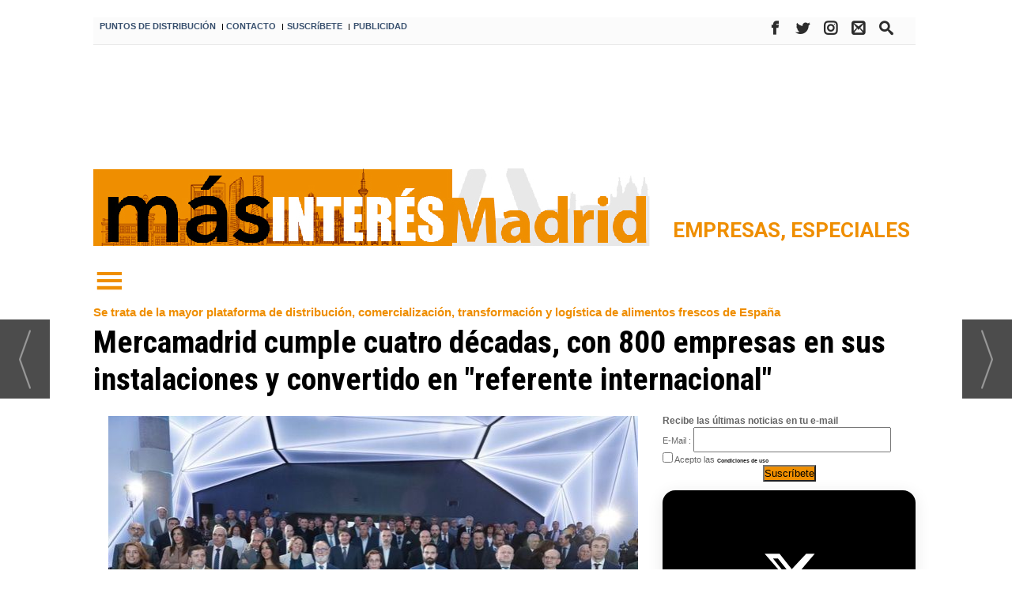

--- FILE ---
content_type: text/html; charset=UTF-8
request_url: https://masinteresmadrid.com/mercamadrid-cumple-cuatro-decadas-con-800-empresas-en-sus-instalaciones-y-convertido-en-referente-internacional
body_size: 29580
content:
<!DOCTYPE html>
<html lang="es"><head>
<meta http-equiv="Content-Type" content="text/html; charset=UTF-8" />

<title>Mercamadrid cumple cuatro décadas, con 800 empresas en sus instalaciones y convertido en &quot;referente internacional&quot; | Interes Madrid</title>
<meta name="robots" content="index, follow, max-image-preview:large" />
<script>var auto_link_ed = true;</script>

<base href="https://masinteresmadrid.com/"/>
<meta name="description" content="Mercamadrid ha celebrado este miércoles el acto por su 40 aniversario, donde ha puesto en valor las 800 empresas instaladas, así como el hecho de que se ha convertido en un 'referente internacional'." />
<meta name='keywords' content="mercamadrid,cumple,cuatro,décadas,éxitos" />
<meta name='news_keywords' content="mercamadrid,cumple,cuatro,décadas,éxitos" />
<meta property="article:tag" content="Mercado de Legazpi"/>
<meta property="article:tag" content="Más Madrid Actualidad"/>
<meta property="article:tag" content="Mas Interes Madrid"/>
<meta property="article:tag" content="Ángel Niño"/>
<meta property="article:tag" content="Begoña Villacis"/>
<meta property="article:tag" content="José Luis Martínez  Almeida"/>
<meta property="article:tag" content="Comercio"/>
<meta property="article:tag" content="Economía"/>
<meta property="article:tag" content="Empresas"/>
<meta property="article:tag" content="Especiales"/>
<meta property="article:tag" content="Madrid"/>
<meta property="article:tag" content="Mercamadrid"/>
<meta property="article:tag" content="José Miguel Herrero"/>
<meta property="article:tag" content="José Ramón Sempere"/>
<meta property="article:tag" content="Confederación de Asociaciones Empresariales de Mercamadrid (CASEM)"/>
<meta name="author" content="Interes Madrid" />
<link rel="canonical" href="https://masinteresmadrid.com/mercamadrid-cumple-cuatro-decadas-con-800-empresas-en-sus-instalaciones-y-convertido-en-referente-internacional" />
<link rel="amphtml" href="https://masinteresmadrid.com/mvc/amp/noticia/18917/" /> 
<link rel="alternate" media="handheld" href="https://masinteresmadrid.com/movil/noticia/18917/empresas/mercamadrid-cumple-cuatro-decadas-de-exitos.html" />
<meta property="og:image" content="https://masinteresmadrid.com/fotos/7/26254_almeida-mercamadrid-40-an-os-madrid-2022-06.jpeg" />
<link rel="preload" as="image" href="https://masinteresmadrid.com/fotos/7/26256_almeida-mercamadrid-40-an-os-madrid-2022-02_thumb_280.jpeg" fetchpriority="high" crossorigin="anonymous">
<meta property="og:site_name" content="Interes Madrid" />
<meta property="og:type" content="article" />
<meta property="og:title" content="Mercamadrid cumple cuatro décadas de éxitos" />
<meta property="og:url" content="https://masinteresmadrid.com/mercamadrid-cumple-cuatro-decadas-con-800-empresas-en-sus-instalaciones-y-convertido-en-referente-internacional" />
<meta property="og:description" content="Mercamadrid ha celebrado este miércoles el acto por su 40 aniversario, donde ha puesto en valor las 800 empresas instaladas, así como el hecho de que se ha convertido en un 'referente internacional'." />
<meta name='twitter:card' content='summary_large_image'><meta name='twitter:image:src' content='https://masinteresmadrid.com/fotos/7/26254_almeida-mercamadrid-40-an-os-madrid-2022-06.jpeg'>
<meta name="twitter:site" content="@InteresMas" />
<meta name="twitter:creator" content="@InteresMas" />
<meta name="twitter:title" content="Mercamadrid cumple cuatro décadas de éxitos" />
<meta name="twitter:description" content="Mercamadrid ha celebrado este miércoles el acto por su 40 aniversario, donde ha puesto en valor las 800 empresas instaladas, así como el hecho de que se ha convertido en un &quot;referente internacional&quot;." />
<!-- Global site tag (gtag.js) - Google Analytics -->
<script async src="https://www.googletagmanager.com/gtag/js?id=UA-87949637-3"></script>
<script>
  window.dataLayer = window.dataLayer || [];
  function gtag(){dataLayer.push(arguments);}
  gtag('js', new Date());

  gtag('config', 'UA-87949637-3');
</script>


<!-- Google tag (gtag.js) -->
<script async src="https://www.googletagmanager.com/gtag/js?id=G-X3MQGQK33T"></script>
<script>
  window.dataLayer = window.dataLayer || [];
  function gtag(){dataLayer.push(arguments);}
  gtag('js', new Date());

  gtag('config', 'G-X3MQGQK33T');
</script>

<script data-ad-client="ca-pub-1564731593581064" async src="https://pagead2.googlesyndication.com/pagead/js/adsbygoogle.js"></script>

<script async src="https://tags.deliverymedia.es/tags/MasInteresMadrid.js"></script>

<!-- InMobi Choice. Consent Manager Tag v3.0 (for TCF 2.2) -->
<script type="text/javascript" async=true>
(function() {
  var host = window.location.hostname;
  var element = document.createElement("script");
  var firstScript = document.getElementsByTagName("script")[0];
  var url = "https://cmp.inmobi.com"
    .concat("/choice/", "V26Zs4bdy77XV", "/", host, "/choice.js?tag_version=V3");
  var uspTries = 0;
  var uspTriesLimit = 3;
  element.async = true;
  element.type = "text/javascript";
  element.src = url;

  firstScript.parentNode.insertBefore(element, firstScript);

  function makeStub() {
    var TCF_LOCATOR_NAME = "__tcfapiLocator";
    var queue = [];
    var win = window;
    var cmpFrame;

    function addFrame() {
      var doc = win.document;
      var otherCMP = !!(win.frames[TCF_LOCATOR_NAME]);

      if (!otherCMP) {
        if (doc.body) {
          var iframe = doc.createElement("iframe");

          iframe.style.cssText = "display:none";
          iframe.name = TCF_LOCATOR_NAME;
          doc.body.appendChild(iframe);
        } else {
          setTimeout(addFrame, 5);
        }
      }
      return !otherCMP;
    }

    function tcfAPIHandler() {
      var gdprApplies;
      var args = arguments;

      if (!args.length) {
        return queue;
      } else if (args[0] === "setGdprApplies") {
        if (
          args.length > 3 &&
          args[2] === 2 &&
          typeof args[3] === "boolean"
        ) {
          gdprApplies = args[3];
          if (typeof args[2] === "function") {
            args[2]("set", true);
          }
        }
      } else if (args[0] === "ping") {
        var retr = {
          gdprApplies: gdprApplies,
          cmpLoaded: false,
          cmpStatus: "stub"
        };

        if (typeof args[2] === "function") {
          args[2](retr);
        }
      } else {
        if(args[0] === "init" && typeof args[3] === "object") {
          args[3] = Object.assign(args[3], { tag_version: "V3" });
        }
        queue.push(args);
      }
    }

    function postMessageEventHandler(event) {
      var msgIsString = typeof event.data === "string";
      var json = {};

      try {
        if (msgIsString) {
          json = JSON.parse(event.data);
        } else {
          json = event.data;
        }
      } catch (ignore) {}

      var payload = json.__tcfapiCall;

      if (payload) {
        window.__tcfapi(
          payload.command,
          payload.version,
          function(retValue, success) {
            var returnMsg = {
              __tcfapiReturn: {
                returnValue: retValue,
                success: success,
                callId: payload.callId
              }
            };
            if (msgIsString) {
              returnMsg = JSON.stringify(returnMsg);
            }
            if (event && event.source && event.source.postMessage) {
              event.source.postMessage(returnMsg, "*");
            }
          },
          payload.parameter
        );
      }
    }

    while (win) {
      try {
        if (win.frames[TCF_LOCATOR_NAME]) {
          cmpFrame = win;
          break;
        }
      } catch (ignore) {}

      if (win === window.top) {
        break;
      }
      win = win.parent;
    }
    if (!cmpFrame) {
      addFrame();
      win.__tcfapi = tcfAPIHandler;
      win.addEventListener("message", postMessageEventHandler, false);
    }
  };

  makeStub();

  var uspStubFunction = function() {
    var arg = arguments;
    if (typeof window.__uspapi !== uspStubFunction) {
      setTimeout(function() {
        if (typeof window.__uspapi !== "undefined") {
          window.__uspapi.apply(window.__uspapi, arg);
        }
      }, 500);
    }
  };

  var checkIfUspIsReady = function() {
    uspTries++;
    if (window.__uspapi === uspStubFunction && uspTries < uspTriesLimit) {
      console.warn("USP is not accessible");
    } else {
      clearInterval(uspInterval);
    }
  };

  if (typeof window.__uspapi === "undefined") {
    window.__uspapi = uspStubFunction;
    var uspInterval = setInterval(checkIfUspIsReady, 6000);
  }
})();
</script>
<!-- End InMobi Choice. Consent Manager Tag v3.0 (for TCF 2.2) -->
<link rel="preload" as="style" href="https://masinteresmadrid.com/editmaker_noticia.css" type="text/css"  onload="this.onload=null;this.rel='stylesheet'"/>
<noscript><link href="https://masinteresmadrid.com/editmaker_noticia.css" rel="stylesheet" type="text/css" ></noscript><script type="text/javascript" src="https://masinteresmadrid.com/editmaker_noticia.js" ></script>
<link href='https://fonts.googleapis.com/css?family=Roboto+Condensed:400,300,300italic,400italic,700,700italic|Roboto:400,100,100italic,300,300italic,400italic,500,500italic,700italic,700,900,900italic' rel='stylesheet' type='text/css'>
<link href='https://fonts.googleapis.com/css?family=Roboto+Slab:400,100,300,700' rel='stylesheet' type='text/css'>
<link href="https://fonts.googleapis.com/css?family=Lato:100,100i,300,300i,400,400i,700,700i,900,900i" rel="stylesheet">
<link rel="stylesheet" type="text/css" href="https://masinteresmadrid.com//menuburguer/default.css" />
<link rel="stylesheet" type="text/css" href="https://masinteresmadrid.com//menuburguer/component.css" />
<link rel="stylesheet" href="https://use.fontawesome.com/releases/v5.8.1/css/all.css"
		integrity="sha384-50oBUHEmvpQ+1lW4y57PTFmhCaXp0ML5d60M1M7uH2+nqUivzIebhndOJK28anvf" crossorigin="anonymous">
<link href="https://fonts.googleapis.com/css?family=Oswald:300,400,500,600,700|Playfair+Display:400,400i,700,700i,900" rel="stylesheet">

<link rel="apple-touch-icon" sizes="57x57" href="/mvc/public/imgs/apple-icon-57x57.png">
<link rel="apple-touch-icon" sizes="60x60" href="/mvc/public/imgs/apple-icon-60x60.png">
<link rel="apple-touch-icon" sizes="72x72" href="/mvc/public/imgs/apple-icon-72x72.png">
<link rel="apple-touch-icon" sizes="76x76" href="/mvc/public/imgs/apple-icon-76x76.png">
<link rel="apple-touch-icon" sizes="114x114" href="/mvc/public/imgs/apple-icon-114x114.png">
<link rel="apple-touch-icon" sizes="120x120" href="/mvc/public/imgs/apple-icon-120x120.png">
<link rel="apple-touch-icon" sizes="144x144" href="/mvc/public/imgs/apple-icon-144x144.png">
<link rel="apple-touch-icon" sizes="152x152" href="/mvc/public/imgs/apple-icon-152x152.png">
<link rel="apple-touch-icon" sizes="180x180" href="/mvc/public/imgs/apple-icon-180x180.png">
<link rel="icon" type="image/png" sizes="192x192"  href="/mvc/public/imgs/android-icon-192x192.png">
<meta name="msapplication-TileColor" content="#ffffff">
<meta name="msapplication-TileImage" content="/mvc/public/imgs/ms-icon-144x144.png">
<meta name="theme-color" content="#ffffff">

<script>
function openNav() {
	var navs = document.getElementsByClassName('myNavs');
	for(var i = 0; i < navs.length; i++)
	{
	   navs.item(i).style.height = "48%";
	}
}

function closeNav() {
    var navs = document.getElementsByClassName('myNavs');
	for(var i = 0; i < navs.length; i++)
	{
	   navs.item(i).style.height = "0%";
	}
}
</script>

<script>
document.addEventListener("DOMContentLoaded", function () {
  const rotativos = document.querySelectorAll(".revive-rotativo");

  rotativos.forEach(function (contenedor) {
    const zoneid = contenedor.dataset.zoneid;
    const iframe = document.createElement("iframe");

    function recargarIframe() {
      const cb = Date.now(); // cache-buster
      iframe.src = `https://adserver.ceamedia.es/www/delivery/afr.php?zoneid=${zoneid}&cb=${cb}`;

      // Siguiente rotación con nuevo tiempo aleatorio
      const nextDelay = Math.floor(Math.random() * (30 - 10 + 1) + 10) * 1000; // entre 10 y 30 segundos
      setTimeout(recargarIframe, nextDelay);
    }

    // Configura el iframe
    iframe.setAttribute("allow", "autoplay");
    iframe.setAttribute("scrolling", "no");
    iframe.setAttribute("frameborder", "0");
    iframe.setAttribute("title", "Publicidad");

    iframe.style.width = "100%";
    iframe.style.height = "100%";

    contenedor.appendChild(iframe);
    recargarIframe(); // Lanza la primera carga
  });
});
</script>


<script>
$( document ).ready(function() {

$('table#id_menu_304').append( $('.n1 .seccion'));
$('.n1.sin_borde.dentroNoticia h1.titulo').insertAfter( $('#id_menu_306'));
$('.antesubtitulo.antetit').insertBefore( $('#id_menu_306'));
$('.social').append( $('.botonera'));


 $('.n1 .seccion').show();
 $('.botonera').show();

 });
</script>


<script>
$(document).ready(function() {

  var $ulthora = $('.ulthora').first();
  var $social  = $('.social').first();
  var $firmante = $('.firmante').first();

  // Evitar ejecuciones duplicadas
  if (!$ulthora.length || !$social.length) return;

  // Mover social encima de la primera ulthora
  $social.detach().insertBefore($ulthora);

  // Mover firmante dentro de la primera ulthora
  if ($firmante.length) {
    $firmante.detach().appendTo($ulthora);
  }

  $social.show();
  $firmante.show();

});
</script>






<script type="text/javascript">
	;(function( w ){
	"use strict";
	if( !w.loadCSS ){
	w.loadCSS = function(){};
	}
	var rp = loadCSS.relpreload = {};
	rp.support = (function(){
	var ret;
	try {
	ret = w.document.createElement( "link" ).relList.supports( "preload" );
	} catch (e) {
	ret = false;
	}
	return function(){
	return ret;
	};
	})();
	rp.bindMediaToggle = function( link ){
	var finalMedia = link.media || "all";
	function enableStylesheet(){
	if( link.addEventListener ){
	link.removeEventListener( "load", enableStylesheet );
	} else if( link.attachEvent ){
	link.detachEvent( "onload", enableStylesheet );
	}
	link.setAttribute( "onload", null );
	link.media = finalMedia;
	}
	if( link.addEventListener ){
	link.addEventListener( "load", enableStylesheet );
	} else if( link.attachEvent ){
	link.attachEvent( "onload", enableStylesheet );
	}
	setTimeout(function(){
	link.rel = "stylesheet";
	link.media = "only x";
	});
	setTimeout( enableStylesheet, 3000 );
	};
	rp.poly = function(){
	if( rp.support() ){
	return;
	}
	var links = w.document.getElementsByTagName( "link" );
	for( var i = 0; i < links.length; i++ ){
	var link = links[ i ];
	if( link.rel === "preload" && link.getAttribute( "as" ) === "style" && !link.getAttribute( "data-loadcss" ) ){
	link.setAttribute( "data-loadcss", true );
	rp.bindMediaToggle( link );
	}
	}
	};
	if( !rp.support() ){
	rp.poly();
	var run = w.setInterval( rp.poly, 500 );
	if( w.addEventListener ){
	w.addEventListener( "load", function(){
	rp.poly();
	w.clearInterval( run );
	} );
	} else if( w.attachEvent ){
	w.attachEvent( "onload", function(){
	rp.poly();
	w.clearInterval( run );
	} );
	}
	}
	if( typeof exports !== "undefined" ){
	exports.loadCSS = loadCSS;
	}
	else {
	w.loadCSS = loadCSS;
	}
	}( typeof global !== "undefined" ? global : this ) );
	</script>

<script type="text/javascript">var idnoti = '18917';</script>
<!-- Publicidad 61 - Estilo en secciones -->
<script type="text/javascript">
$(document).ready(function() {
    var primera = true;
	$('.fueraNoticia').each(function(i,v){
		if(primera){
			var tableFoto = $(this).find('.foto');
			var urlImg = tableFoto.find('img').attr('src');
			var href = tableFoto.find('a').attr('href');

			if(urlImg != undefined){
				urlImg = urlImg.replace("thumb_395", "thumb_670");
				var fotoImg = $('<img/>').attr('src', urlImg).attr('style', 'max-width:100%');
				var fotoDiv = $('<div/>').attr('style', 'width:100%').append(fotoImg);
				var aFotoDiv = $('<a/>').attr('href',href).append(fotoDiv);
				$(this).prepend(aFotoDiv);
			}
			var divContenedor = $(this).find('.titulo').parent();
			divContenedor.addClass('divContenedorSuperior');
			
			var subtit = $(this).find('.subtit');
			divContenedor.append(subtit);
			
			var entradilla = $(this).find('.entradilla');
			divContenedor.append(entradilla);
			
			tableFoto.remove();
		}else{
			var tableFoto = $(this).find('.foto');
			var urlImg = tableFoto.find('img').attr('src');
			var href = tableFoto.find('a').attr('href');

			if(urlImg != undefined){
				var fotoBackground = $('<div/>').addClass('fotoBackground').css('background-image',"url('"+urlImg+"')");
				var aFotoBackground = $('<a/>').attr('href',href).append(fotoBackground);
				$(this).prepend(aFotoBackground);
			}
			var divContenedor = $(this).find('.titulo').parent();
			divContenedor.addClass('divContenedor');
			
			var subtit = $(this).find('.subtit');
			divContenedor.append(subtit);
			
			var entradilla = $(this).find('.entradilla');
			divContenedor.append(entradilla);
			
			tableFoto.remove();
		}
		primera = false;
	});
	$('.fueraNoticia').show();
});
</script>
<style>

.fueraNoticia{
	display: none;
}

</style>

<!-- Fin Publicidad 61 - Estilo en secciones -->
<!-- Publicidad 151 - Nuevo estilo redes en noticia -->
<style>
.social {
        margin-left: -20px;
}
 
	.social ul {
		list-style: none;
	}
 
	.social ul li a {
		display: inline-block;
		color:#fff;
		background: #000;
		padding: 5px 7px;
		text-decoration: none;
		-webkit-transition:all 500ms ease;
		-o-transition:all 500ms ease;
		transition:all 500ms ease; /* Establecemos una transición a todas las propiedades */
              width: 30px;
           height: 30px;
          border-radius: 50%;
       margin-right: 5px;
	}
 
	.social ul li .icon-facebook {background:#3b5998;} /* Establecemos los colores de cada red social, aprovechando su class */
	.social ul li .icon-twitter {background: #00abf0;}
	.social ul li .icon-google-plus {background: #d95232;}
	.social ul li .icon-linkedin2 {background: #0177B5;}
	.social ul li .icon-bubble2 { background: #02AB06;}
	.social ul li .icon-instagram { background: #DF0174;}


	.social ul li a:hover {
		background: #AFA8A8; /* Cambiamos el fondo cuando el usuario pase el mouse */
		    padding: 5px 7px; /* Hacemos mas grande el espacio cuando el usuario pase el mouse */
	}
@font-face {
    font-family: 'icomoon';
    src:    url('fonts/icomoon.eot?369uyy');
    src:    url('fonts/icomoon.eot?369uyy#iefix') format('embedded-opentype'),
        url('fonts/icomoon.ttf?369uyy') format('truetype'),
        url('fonts/icomoon.woff?369uyy') format('woff'),
        url('fonts/icomoon.svg?369uyy#icomoon') format('svg');
    font-weight: normal;
    font-style: normal;
}

[class^="icon-"], [class*=" icon-"] {
    /* use !important to prevent issues with browser extensions that change fonts */
    font-family: 'icomoon' !important;
    speak: none;
    font-style: normal;
    font-weight: normal;
    font-variant: normal;
    text-transform: none;
    line-height: 1;
    font-size: 12px;

    /* Better Font Rendering =========== */
    -webkit-font-smoothing: antialiased;
    -moz-osx-font-smoothing: grayscale;
}

.social li {
    float: left;
}

.icon-google-plus:before {
    content: "\e903";
}
.icon-facebook:before {
    content: "\e904";
}
.icon-twitter:before {
    content: "\e905";
}
.icon-linkedin2:before {
    content: "\e906";
}

.icon-bubble2:before {
    content: "\e902";
}

.icon-instagram:before {
  content: "\ea92";
}
a.icon-facebook {
    margin-left: 0;
  font-size: 17px;
}

a.icon-twitter{
    margin-left: 0;
  font-size: 17px;
}
a.icon-linkedin2{
    margin-left: 0;
  font-size: 17px;
}

a.icon-google-plus {
    margin-left: 0;
  font-size: 17px;
}
a.icon-bubble2 {
    margin-left: 0;
  font-size: 17px;
}
a..icon-instagram {
    margin-left: 0;
  font-size: 17px;
}
</style>
<!-- Fin Publicidad 151 - Nuevo estilo redes en noticia -->
<script src='https://www.google.com/recaptcha/api.js'  async defer></script><script type="application/ld+json">
{
"@context": "https://schema.org",
"@graph": [
{
"@id": "https:\/\/masinteresmadrid.com\/#organization",
"@type": "Organization",
"name": "Interes Madrid",
"url": "https:\/\/masinteresmadrid.com\/",
"logo": {
"@type": "ImageObject",
"@id": "https:\/\/masinteresmadrid.com\/#logo",
"url": "https:\/\/masinteresmadrid.com\/imagenes\/logo-movil.jpg",
"width": 112,
"height": 112
}
},
{
"@type": "BreadcrumbList",
"itemListElement": [
{
"@type": "ListItem",
"position": 1,
"item": {
"@id": "https:\/\/masinteresmadrid.com\/",
"name": "Interes Madrid"
}
}
,{
"@type": "ListItem",
"position": 2,
"item": {
"@id": "https:\/\/masinteresmadrid.com\/especiales",
"name": "Especiales"
}
},{
"@type": "ListItem",
"position": 3,
"item": {
"@id": "https:\/\/masinteresmadrid.com\/especiales\/empresas",
"name": "Empresas"
}
}
]
},
{
"@type": "NewsArticle",
"@id": "https:\/\/masinteresmadrid.com\/mercamadrid-cumple-cuatro-decadas-con-800-empresas-en-sus-instalaciones-y-convertido-en-referente-internacional#news",
"mainEntityOfPage": {
"@type": "WebPage",
"@id": "https:\/\/masinteresmadrid.com\/mercamadrid-cumple-cuatro-decadas-con-800-empresas-en-sus-instalaciones-y-convertido-en-referente-internacional"
},
"url": "https:\/\/masinteresmadrid.com\/mercamadrid-cumple-cuatro-decadas-con-800-empresas-en-sus-instalaciones-y-convertido-en-referente-internacional",
"headline": "Mercamadrid cumple cuatro décadas, con 800 empresas en sus instalaciones y convertido en \"referente internacio",
"datePublished": "2022-11-30T19:49:00Z",
"dateModified": "2022-11-30T22:31:19Z",
"image": {
"@type": "ImageObject",
"url": "https:\/\/masinteresmadrid.com\/fotos\/7\/26254_almeida-mercamadrid-40-an-os-madrid-2022-06.jpeg",
"height": 853,
"width": 1280
},
"publisher": { "@id": "https:\/\/masinteresmadrid.com\/#organization" }
,
"author": [{"@type":"Person","name":"Redaccion","url":"https:\/\/masinteresmadrid.com\/redaccion\/autor\/31\/","jobTitle":""}]
,
"articleBody": "El alcalde de Madrid, José Luis Martínez-Almeida ; la vicealcaldesa, Begoña Villacís ; el presidente de Mercasa, José Ramón Sempere , y el director general de la Industria Alimentaria, José Miguel Herrero, han estado presentes en el acto. Mercamadrid celebrará a lo largo de los próximos meses este \"hito\" en la historia de la unidad alimentaria a través de diferentes actividades e iniciativas, cuyos destinatarios serán las empresas, trabajadores y usuarios de la unidad alimentaria. Contará con la colaboración de la Confederación de Asociaciones Empresariales de Mercamadrid (CASEM), entidad que ha contado este miércoles con una importante representación institucional de todas sus integrantes en el acto celebrado. Cuarenta años en los que se han ido incorporando y modernizando naves e instalaciones , así como innovando en los servicios , como la digitalización, un nuevo sistema de gestión de residuos, red de fibra y nodos 5G, movilidad eléctrica. Segundas y terceras generaciones, lideran un gran equipo de 9.000 personas, que cada día aportan lo mejor de sí mismos, para que, a primera hora de la mañana, el mejor producto fresco esté a disposición del consumidor en su comercio o restaurante. El alcalde ha agradecido \"el trabajo incansable\" que, durante los últimos 40 años, han llevado a cabo todos los profesionales de Mercamadrid para \"garantizar las mejores condiciones de abastecimiento y suministro a la ciudad y a España\". \"Si somos una de las grandes capitales de la gastronomía mundial , es gracias a vuestro trabajo\", ha resumido Almeida. \"Pero, no sólo debemos agradecer vuestra labor\", ha explicado, si no que frente a la situación que se producirá en 2032 , con la extinción de la sociedad actual , \"se necesita un marco de seguridad jurídica, que permita tomar decisiones a largo plazo\" y, por ello, el alcalde se ha comprometido a encontrar una solución lo antes posible, \"desde el punto de vista jurídico, legal y normativo\". La vicealcaldesa se ha mostrado \"orgullosa e impresionada con el trabajo de todos los integrantes de Mercamadrid\", quienes hacen que \"absolutamente todo, funcione\" y porque \"nunca han fallado y han sido siempre una herramienta al servicio de todos los madrileños\". Por su parte, Ángel Niño ha destacado que \"Mercamadrid es un cuarentón, que tiene un estado de salud formidable\" y se ha congratulado de que \"hoy se pueda conmemorar con orgullo estos 40 años de historia de éxito con la mirada puesta en soluciones de futuro, que permitirán seguir avanzando hacia esa vanguardia para seguir posicionando a Mercamadrid como referente internacional\". Los orígenes de Mercamadrid Un día como hoy, hace 40 años, abría sus puertas el Mercado Central de Pescados , tras acometer el traslado desde el mercado de Puerta de Toledo de la ciudad. Empresas que, tras cuatro décadas, han logrado posicionarse como un referente internacional incontestable, el mercado de pescados más importante del mundo tras el de Tokio. Unos meses después, en febrero de 1983 , seguían sus pasos las empresas hortofrutícolas, iniciando la actividad el Mercado central de Frutas y Hortalizas , cuyas empresas –en su mayoría– procedían del mercado de Legazpi."
,
"about": "Mercamadrid ha celebrado este miércoles el acto por su 40 aniversario, donde ha puesto en valor las 800 empresas instaladas, así como el hecho de que se ha convertido en un \"referente internacional\"."
,
"keywords": "Mercado de Legazpi, Más Madrid Actualidad, Mas Interes Madrid, Ángel Niño, Begoña Villacis, José Luis Martínez  Almeida, Comercio, Economía, Empresas, Especiales, Madrid, Mercamadrid, José Miguel Herrero, José Ramón Sempere, Confederación de Asociaciones Empresariales de Mercamadrid (CASEM)"

}
]
}
</script>
</head>
<body>

<div class="centerdiv">
<div id="MES"></div>
<table><tbody>
<tr>
<td class="editmaker">
<div id="MSC">
<!-- menu 308 -->
<table id="id_menu_308" data-id="308" class='menu horizontal editMenuEdit hor_1 est_1'><tr>
<td class="con_publi menu__1 id_publi_171"><div class="revive-rotativo" data-zoneid="395" style="aspect-ratio: 0.2; max-width: 120px;"></div>

</td>
</tr>
</table>
<!-- fin menu -->

<!-- menu 288 -->
<table id="id_menu_288" data-id="288" class='menu horizontal editMenuEdit hor_1 est_1'><tr>
<td><a href="https://masinteresmadrid.com/seccion/60/puntos-de-distribucion/" target="_self" title="PUNTOS DE DISTRIBUCIÓN">PUNTOS DE DISTRIBUCIÓN</a></td>
<td class="titulo">I</td>
<td><a href="https://masinteresmadrid.com/contacto" target="_self" title="CONTACTO">CONTACTO</a></td>
<td class="titulo">I</td>
<td><a href="https://masinteresmadrid.com/boletines/formulario-altas-bajas.asp?id_boletin=1" target="_blank" title="SUSCRíBETE">SUSCRíBETE</a></td>
<td class="titulo">I</td>
<td><a href="https://masinteresmadrid.com/contacto-staff-redaccion-publicidad" target="_self" title="PUBLICIDAD">PUBLICIDAD</a></td>
<td class="con_publi menu__1 id_publi_130"  ><div style="width: 50px;"></div></td>
<td class="con_publi menu__1 id_publi_130"  ><div style="width: 50px;"></div></td>
<td class="con_publi menu__1 id_publi_130"  ><div style="width: 50px;"></div></td>
<td class="con_publi menu__1 id_publi_130"  ><div style="width: 50px;"></div></td>
<td class="con_publi menu__1 id_publi_130"  ><div style="width: 50px;"></div></td>
<td class="con_publi menu__1 id_publi_130"  ><div style="width: 50px;"></div></td>
<td class="con_publi menu__1 id_publi_130"  ><div style="width: 50px;"></div></td>
<td class="con_publi menu__1 id_publi_129"><style>

.social2 {
        margin-left: 79px;
    margin-top: 0px;
}
 
	.social2 ul {
		list-style: none;
	}
 
.social2 ul  li {
    float: left;
}
	td.con_publi.menu__1.id_publi_129 .social2 ul li a {
		display: inline-block;
		color:#2c2c2c;
		background: #000;
		padding: 5px 7px;
		text-decoration: none;
		-webkit-transition:all 500ms ease;
		-o-transition:all 500ms ease;
		transition:all 500ms ease; /* Establecemos una transición a todas las propiedades */
              width: 30px;
           height: 30px;
          border-radius: 50%;
       margin-right: 5px;
    float: left;
	}
 
	td.con_publi.menu__1.id_publi_129 .social2 ul li .icon-facebook {background:#fbfbfb;} /* Establecemos los colores de cada red social, aprovechando su class */
	td.con_publi.menu__1.id_publi_129 .social2 ul li .icon-twitter {background: #fbfbfb;}
	td.con_publi.menu__1.id_publi_129 .social2 ul li .icon-search {background: #fbfbfb;}
	td.con_publi.menu__1.id_publi_129 .social2 ul li .icon-mail2 {background: #fbfbfb;}
	td.con_publi.menu__1.id_publi_129 .social2 ul li .icon-instagram { background: #fbfbfb;}
	td.con_publi.menu__1.id_publi_129 .social2 ul li .icon-rss { background: #fbfbfb;}

	td.con_publi.menu__1.id_publi_63 .social2 ul li a:hover {
		background: #AFA8A8; /* Cambiamos el fondo cuando el usuario pase el mouse */
		    padding: 5px 7px; /* Hacemos mas grande el espacio cuando el usuario pase el mouse */
	}
@font-face {
  font-family: 'icomoon';
  src:  url('https://masinteresmadrid.com//fonts/icomoon.eot?x3mqvl');
  src:  url('https://masinteresmadrid.com//fonts/icomoon.eot?x3mqvl#iefix') format('embedded-opentype'),
    url('https://masinteresmadrid.com//fonts/icomoon.ttf?x3mqvl') format('truetype'),
    url('https://masinteresmadrid.com//fonts/icomoon.woff?x3mqvl') format('woff'),
    url('https://masinteresmadrid.com//fonts/icomoon.svg?x3mqvl#icomoon') format('svg');
  font-weight: normal;
  font-style: normal;
}

[class^="icon-"], [class*=" icon-"] {
    /* use !important to prevent issues with browser extensions that change fonts */
    font-family: 'icomoon' !important;
    speak: none;
    font-style: normal;
    font-weight: normal;
    font-variant: normal;
    text-transform: none;
    line-height: 1;
    font-size: 12px;

    /* Better Font Rendering =========== */
    -webkit-font-smoothing: antialiased;
    -moz-osx-font-smoothing: grayscale;
}



.icon-rss:before {
  content: "\ea9b";
}
.icon-facebook:before {
  content: "\ea90";
}
.icon-twitter:before {
  content: "\ea96";
}
.icon-mail2:before {
  content: "\ea84";
}

.icon-search:before {
  content: "\e986";
}
.icon-instagram:before {
  content: "\ea92";
}

a.icon-facebook {
    margin-left: 0;
  font-size: 17px;
}

a.icon-twitter{
    margin-left: 0;
  font-size: 17px;
}
a.icon-mail2{
    margin-left: 0;
  font-size: 17px;
}

a.icon-rss {
    margin-left: 0;
  font-size: 17px;
}
a.icon-search {
    margin-left: 0;
  font-size: 17px;
}
a.icon-instagram {
    margin-left: 0;
  font-size: 17px;
}
</style>

<div class="social2">
		<ul>
			<li><a href="https://www.facebook.com/mas.interesmadrid.3" target="blank" class="icon-facebook"></a></li>
			<li><a href="https://twitter.com/InteresMas" target="_blank" class="icon-twitter"></a></li>
                        <li><a href="https://www.instagram.com/Masinteres_madrid/" target="_blank" class="icon-instagram"></a></li>	
			<li><a href="mailto:redaccion@masinteresmadrid.com" "="" target="_blank" class="icon-mail2"></a></li>	
			<li><a href="/busquedas/" target="_blank" class="icon-search"></a></li>	

					</ul>
</div></td>
</tr>
</table>
<!-- fin menu -->

<!-- menu 280 -->
<table id="id_menu_280" data-id="280" class='menu horizontal editMenuEdit hor_1 est_1'><tr>
<td class="con_publi menu__1 id_publi_160"><div class="revive-rotativo" data-zoneid="387" style="aspect-ratio: 10.526; max-width: 1000px;"></div>
</td>
</tr></table><table class="menu hor_1 est_1"><tr>
</tr>
</table>
<!-- fin menu -->
</div>
<div id="C">
<!-- CABECERA -->
<table class="cabecera" style="height:130px;background:url(https://masinteresmadrid.com/imagenes/cabecera-seccion.jpg);background-repeat:no-repeat;"><tr><td class="izq" onclick="window.location='https://masinteresmadrid.com/'"><img id="img_cabecera" src="https://masinteresmadrid.com/imagenes/cabecera-seccion.jpg" alt="masinteresmadrid.com" /></td><td align="right">
<!-- menu 304 -->
<table id="id_menu_304" data-id="304" class='menu en_cabecera horizontal editMenuEdit hor_1 est_1'><tr>
<td class="titulo"><br></td>
</tr>
</table>
<!-- fin menu -->
</td></tr></table>
<!-- FIN DE CABECERA -->
</div>
<div id="MBC">
<!-- menu 286 -->

<!-- fin menu -->

<!-- menu 302 -->
<table id="id_menu_302" data-id="302" class='menu horizontal editMenuEdit hor_1 est_1'><tr>
<td class="con_img"><a href="#" target="_self" title="Inicio"><img src="https://masinteresmadrid.com/imagenes/flechas-1.png" alt="Inicio" /></a>
<!-- menu 303 -->
<table id="id_menu_303" data-id="303" class='hijo Hvertical editMenuEdit ver_1 est_1'>
<tr><td class="con_publi menu__1 id_publi_143"><style>
.box-pie {
	width: 1000px;
	padding: 0px;
	margin: 0px;
	border-bottom-color: #c0c0c0;
	border-bottom-style: solid;
	border-bottom-width: 1px;
	margin-top: 20px;
	padding-bottom: 20px;
    background-color: white;

}
.box-pie div.nowrap {
	overflow: hidden;
	white-space: nowrap;
}
.box-pie div.pater {
	border: 0px solid #6988A5;
	text-align: left;
}
.box-pie div.nowrap > div.white-space {
	display: inline-block;
	white-space: normal;
	vertical-align: top;
	padding-left: 10px;
}
.box-pie div.pater > div {
	display: inline-block;
	width: 25%;
	margin: 0;
}
.box-pie .tit-pie {
	font-family: 'Merriweather', serif;
	color: #434343;
	font-size: 14px;
	font-weight: 700;
	text-align: left;
	padding-bottom: 5px;
}
.box-pie .tit-pie a{
	font-family: Arial;
	color: #434343!important;
	font-size: 14px!important;
	font-weight: 700!important;
	text-align: left;
	padding-bottom: 5px;
}
.box-pie li {
	list-style: none;
	font-family:Arial;
	font-size: 11px;
	line-height: 18px;
}

.box-pie li a {
	font-weight: normal!important;
	font-family: Arial;
	font-size: 13px!important;
	line-height: 18px!important;
}
.box-pie a {
	color: #434343;
	text-decoration: none;
}
.box-pie a:hover {
	color: #a21b18;
	text-decoration: none;
}
.ul-box2 {
	padding-top: 10px;
}
#box1 {
	position: relative;
    left: 30px;
}
#box2 {
	position: relative;
    left: 30px;
}
#box3 {
	position: relative;
    left: 65px;
}
#box4 {
	position: relative;
    left: 85px;
}
</style>

<div class="box-pie">
  <div class="pater nowrap">
    <div class="white-space" id="box1">
      <ul>
        <li class="tit-pie"><a href="/seccion/68/salamanca-retiro/">Salamanca-Retiro</a></li>
        <li><a href="/seccion/76/Salamanca/">Salamanca</a></li>
        <li><a href="/seccion/77/Retiro/">Retiro</a></li>
</br>
        <li class="tit-pie"><a href="seccion/70/Este-Hortaleza/">Hortaleza</a></li>
</br>
        <li class="tit-pie"><a href="/seccion/78/Este/">Este</a></li>
        <li><a href="/seccion/79/Ciudad Lineal/">CIudad-Lineal</a></li>
        <li><a href="/seccion/80/Moratalaz/">Moratalaz</a></li>
        <li><a href="/seccion/81/San Blas/">San Blas</a></li>
        <li><a href="/seccion/82/VicÃ¡lvaro/">Vicálvaro</a></li>
        <li><a href="/seccion/74/Barajas/">Barajas</a></li>
</br>
        <li class="tit-pie"><a href="/seccion/69/Norte/">Norte</a></li>
        <li><a href="/seccion/83/ChamartÃ­n/">Chamartín</a></li>
        <li><a href="/seccion/84/Fuencarral-El Pardo/">Fuencarral-El Pardo</a></li>
        <li><a href="/seccion/85/Tetuan/">Tetuán</a></li>
</br>
        <li class="tit-pie"><a href="/seccion/20/Entrevistas/">Entrevistas</a></li>
</br>
        <li class="tit-pie"><a href="/galerias/">Galerías</a></li>
</br>
        <li class="tit-pie"><a href="/seccion/134/Videos/">Galería de Videos</a></li>

      </ul>
     
    </div>
    <div class="white-space" id="box2">
      <ul>
        <li class="tit-pie"><a href="/seccion/72/Sur/">Sur</a></li>
        <li><a href="/seccion/90/Villaverde/">Villaverde</a></li>
        <li><a href="/seccion/91/Puente de Vallecas/">Puente de Vallecas</a></li>
        <li><a href="/seccion/92/Villa de Vallecas/">Villa de Vallecas</a></li>
        <li><a href="/seccion/93/Carabanchel/">Carabanchel</a></li>
        <li><a href="/seccion/94/Latina/">Latina</a></li>
        <li><a href="/seccion/95/Usera/">Usera</a></li>

</br>
   <li class="tit-pie"><a href="/seccion/71/Centro/">Centro</a></li>
        <li><a href="/seccion/86/ChamberÃ­/">Chamberí</a></li>
        <li><a href="/seccion/87/Moncloa-Aravaca/">Moncloa-Aravaca</a></li>
        <li><a href="/seccion/88/Centro/">Centro</a></li>
        <li><a href="/seccion/89/Arganzuela/">Arganzuela</a></li>
</br>
        <li class="tit-pie"><a href="noticias-de-madrid">Madrid</a></li>
        <li><a href="noticias-de-madrid">Madrid</a></li>
        <li><a href="noticias-comunidad-de-madrid">Comunidad de Madrid</a></li>
</br>
        <li class="tit-pie"><a href="/seccion/110/Concursos/">Concursos</a></li>
</br>
        <li class="tit-pie"><a href="/mundo-verde/">Mundo Verde</a></li>
</br>
        <li class="tit-pie"><a href="/seccion/19/OpiniÃ³n/">Opinión</a></li>

      </ul>
    </div>
    <div class="white-space" id="box3">
      <ul>
        <li class="tit-pie"><a href="noticias/ocio-y-cultura">Ocio </a></li>
        <li><a href="ocio-y-cultura/exposiciones">Exposiciones</a></li>
        <li><a href="ocio-y-cultura/espectaculos">Espectáculos</a></li>
        <li><a href="ocio-y-cultura/musica">Música</a></li>
        <li><a href="ocio-y-cultura/libros">Libros</a></li>
        <li><a href="ocio-y-cultura/gastronomia">Gastro</a></li>
        <li><a href="/seccion/119/Planes/">Planes</a></li>
        <li><a href="ocio-y-cultura/gente">Gente</a></li>
        <li><a href="ocio-y-cultura/television-y-series
">Televisión y Series</a></li>
</br>
   <li class="tit-pie"><a href="/seccion/23/Especiales/">Especiales</a></li>
        <li><a href="/seccion/100/EducaciÃ³n/">Educación</a></li>
        <li><a href="/seccion/103/Mayores/">Mayores</a></li>
        <li><a href="/seccion/22/Empresas/">Empresas</a></li>
        <li><a href="/seccion/107/Especial Calle/">Especial Calle</a></li>
         <li><a href="/seccion/127/Motor/">Motor</a></li>
        <li><a href="/seccion/102/Bodas/">Bodas</a></li>
        <li><a href="/seccion/104/Belleza y Salud/">Belleza y Salud</a></li>
        <li><a href="/seccion/105/Tu Casa/">Tu Casa</a></li>
</br>
        <li class="tit-pie"><a href="/encuestas/">Encuestas</a></li>
</br>
        <li class="tit-pie"><a href="/busquedas/">Hemeroteca</a></li>
      </ul>
    </div>
   
  </div>
</div>
</td></tr>
<tr><td class="salto"></td></tr>
<tr><td class="con_publi menu__1 id_publi_146"><style type="text/css"> #ui-datepicker-div{font-size: 12px;}

.input1 {
    margin: 0px 0px;
    color: #151515;
    background-color: #cbcac1;
    box-shadow: inset 0px 0px 4px #9b998c;
    font-size: 8pt;
    font-style: italic;
    padding: 1px 1px;
    border-radius: 3px;
    border: 0px;
}
.boton1 {
    padding: 5px;
    margin: 0px;
    background-color: #f0f0f0;
    color: #666;
    border: 1px solid #f0f0f0;
    border-radius: 3px;
    box-shadow: inset 0px 0px 4px #f0f0f0;
    font-family: aRIAL;
    font-size: 14px;
}
.caja-contactar {
    width: 817px;
}
input[type="text"] {
      height: 32px;
}
.enviar {
    WIDTH: 161PX;
}
</style> 
<div class="caja-contactar">
<div class="contactar1" id="caja1" style="width: 450px;float: left;">
<div style="margin-left: 25px;margin-bottom: 0px; width:150px; font-family:Arial;font-weight:bold; font-size:18px;">¿Qué buscas? </div>
<form class="form1" action="/busquedas/procesabusqueda.asp" method="post" target="_parent" id="peqbus"> 
<input type="hidden" name="tam_vector"> <input type="hidden" name="pagina_actual" value="1"> <input type="hidden" name="como" value="1"> <input type="hidden" name="orden" value="2"> <input type="hidden" name="mostrar" value="20"> <input type="hidden" name="edicion" value="-1">
<input type="hidden" value="indiferente" name="fecha" /> 
<div style="margin: 5px; width: 504px;"> <script type="text/javascript" src="/busquedas/busquedas.js"></script> <div style="margin-left: 25px;margin-bottom: 0px;border: 1px solid #c0c0c0;border-radius: 16px;padding: 12px; width:450px;"> <input type="text" name="cadena" class="input1 campo-buscar" id="busquii" style="width: 250px"> <input type="submit" value="Buscar " class="boton1 boton_buscador_simple buscar"> </div></form></div>
</div>
<div class="contactar2" id="caja2" style="width: 342px;float: right;">
<div style="margin-left: 25px;margin-bottom: 0px; width:150px; font-family:Arial;font-weight:bold; font-size:18px;">Te ayudamos</div>
<div class="enviar"> <li style="width: 78px;margin-top: 25px;"><a href="mailto:gacetas@gacetaslocales.com" "="" target="_blank" class="icon-mail2"></a></li> <li style="width:80px;margin-top: -14px;float: right;"><a style="text-decoration:none" href="https://www.gacetaslocales.com/contacto" target="_self" title="CONTACTO">Contacto</a></li></div>
</div>
</div>
</td></tr>
<tr><td class="salto"></td></tr>
<tr><td class="titulo"><br></td></tr>
</table>
<!-- fin menu -->
</td>
<td class="con_publi menu__1 id_publi_149"  ><div style="width: 250px;"></div></td>
<td class="con_publi menu__1 id_publi_149"  ><div style="width: 250px;"></div></td>
<td class="con_publi menu__1 id_publi_149"  ><div style="width: 250px;"></div></td>
<td class="con_publi menu__1 id_publi_149"  ><div style="width: 250px;"></div></td>
</tr>
</table>
<!-- fin menu -->

<!-- menu 306 -->
<table id="id_menu_306" data-id="306" class='menu horizontal editMenuEdit hor_43 est_43'><tr>
</tr></table><table class="menu hor_43 est_43"><tr>
</tr>
</table>
<!-- fin menu -->
</div>
<table class="colapsada" id="colaps"><tbody>
<tr>

<td class="sinpadding"></td>

<td class="SMD"></td>

</tr>

<tr>

<td class="ccentro">
<div id="TCC"></div>
<div id="NC">

<!-- menu 322 -->

<!-- fin menu -->
<!-- noticia -->
<div class="n1 sin_borde dentroNoticia" data-id="18917"><form><input type="hidden" id="id_seccion_actual" value="22" /></form><div class='navegacion'><a href="https://masinteresmadrid.com/especiales/empresas" class="seccion">Empresas, </a><a href="https://masinteresmadrid.com/especiales" class="seccion">Especiales</a></div><h3 class="antesubtitulo antetit">Se trata de la mayor plataforma de distribución, comercialización, transformación y logística de alimentos frescos de España</h3>
<div title="noticia 18917"><h1 class="titulo">Mercamadrid cumple cuatro décadas, con 800 empresas en sus instalaciones y convertido en "referente internacional"</h1></div>
<div class="centerdiv"><table class="foto posF-4 fotoCentrada"><tr><td><div class="fotodiv"><a href='https://masinteresmadrid.com/fotos/7/26254_almeida-mercamadrid-40-an-os-madrid-2022-06.jpeg' class='fancybox conlupa' data-fancybox='images'><img src='https://masinteresmadrid.com/fotos/7/26254_almeida-mercamadrid-40-an-os-madrid-2022-06_thumb_670.jpeg' width="670" height="446" title="El alcalde de Madrid, José Luis Martínez-Almeida; la vicealcaldesa, Begoña Villacís, y el presidente de Mercamadrid, Ángel Niño, han participado esta mañana en un acto en conmemoración del inicio de la actividad de la mayor plataforma de distribución, comercialización, transformación y logística de alimentos frescos de España." alt="El alcalde de Madrid, José Luis Martínez-Almeida; la vicealcaldesa, Begoña Villacís, y el presidente de Mercamadrid, Ángel Niño, han participado esta mañana en un acto en conmemoración del inicio de la actividad de la mayor plataforma de distribución, comercialización, transformación y logística de alimentos frescos de España." /><div class='ampliarcontent'><div class='txtampliar'>Ampliar</div><div class='lupampliar'></div></div></a><script>jQuery(function ($) {$( document ).ready(function() {$(".fancyboxPrincipal").fancybox({
 image : {
  protect: true
 }
});
 }); });</script></div></td></tr><tr><td class="pie" style="width:670px;">El alcalde de Madrid, José Luis Martínez-Almeida; la vicealcaldesa, Begoña Villacís, y el presidente de Mercamadrid, Ángel Niño, han participado esta mañana en un acto en conmemoración del inicio de la actividad de la mayor plataforma de distribución, comercialización, transformación y logística de alimentos frescos de España.  (Foto: Ayuntamiento de Madrid)</td></tr></table></div class="centerdiv"><div class='firmante' id='firmante_31'>Por <a href='https://masinteresmadrid.com/redaccion/autor/31/' class='enlace'><span class='nombre_firmante'>Redaccion</span></a>
<script type='text/javascript' src='https://masinteresmadrid.com/pinta_firmante.js'></script>
<div class='bloque_firmante'><div class='cerrar_firmante'>x</div><div class='contenido'>
<div><img src='https://masinteresmadrid.com/imagenes/ico_email.gif' /><span class='correoe'>promanillosmasinteresmadridcom/12/1/12/29</span></div></div>
</div>
</div><div class='ulthora fecha_publicacion'> <span class="dia_mes_anno">miércoles 30 de noviembre de 2022</span><span class="sepF">, </span><span class="hora_minutos">19:49h</span></div>
<div class='ulthora fecha_publicacion fecha_modificacion'><span class="leyendaMod">Última actualización: </span><span class="dia_mes_anno">miércoles 30 de noviembre de 2022</span><span class="sepF">, </span><span class="hora_minutos">22:31h</span></div>
<div class="social">
		<ul>
			<li><a onclick="javascript:window.open(this.href,'', 'menubar=no,toolbar=no,resizable=yes,scrollbars=yes,height=600,width=600');return false;"  href="https://www.facebook.com/sharer/sharer.php?app_id=113869198637480&sdk=joey&u=https://masinteresmadrid.com/mercamadrid-cumple-cuatro-decadas-con-800-empresas-en-sus-instalaciones-y-convertido-en-referente-internacional" target="blank"  class="icon-facebook"></a></li>
			
			<li><a onclick="javascript:window.open(this.href,'', 'menubar=no,toolbar=no,resizable=yes,scrollbars=yes,height=600,width=600');return false;"  href="https://twitter.com/intent/tweet?original_referer=https://masinteresmadrid.com/mercamadrid-cumple-cuatro-decadas-con-800-empresas-en-sus-instalaciones-y-convertido-en-referente-internacional&text=Mercamadrid%20cumple%20cuatro%20d%C3%A9cadas%2C%20con%20800%20empresas%20en%20sus%20instalaciones%20y%20convertido%20en%20%22referente%20internacional%22%20https://masinteresmadrid.com/mercamadrid-cumple-cuatro-decadas-con-800-empresas-en-sus-instalaciones-y-convertido-en-referente-internacional" target="_blank" class="icon-twitter"></a>
			
<script type='text/javascript' src='//platform.twitter.com/widgets.js'></script>
		
					
					</ul>
</div>
<div class="entradilla">Mercamadrid ha celebrado este miércoles el acto por su 40 aniversario, donde ha puesto en valor las 800 empresas instaladas, así como el hecho de que se ha convertido en un "referente internacional".</div>
<div class="centerdiv"><table class="foto posF-7 fotoCentrada"><tr><td><div class="fotodiv"><a href='https://masinteresmadrid.com/fotos/7/26255_almeida-mercamadrid-40-an-os-madrid-2022-09.jpeg' class='fancybox conlupa' data-fancybox='images'><img src='https://masinteresmadrid.com/fotos/7/26255_almeida-mercamadrid-40-an-os-madrid-2022-09_thumb_670.jpeg' width="670" height="446" title="Durante el acto, se ha reconocido la labor de las empresas y profesionales que integran el llamado ‘mercado de mercados de España’ que, actualmente, cuenta con un 99 % de su superficie ocupada y con cerca de 1.000 empresas operando en sus instalaciones." alt="Durante el acto, se ha reconocido la labor de las empresas y profesionales que integran el llamado ‘mercado de mercados de España’ que, actualmente, cuenta con un 99 % de su superficie ocupada y con cerca de 1.000 empresas operando en sus instalaciones." /><div class='ampliarcontent'><div class='txtampliar'>Ampliar</div><div class='lupampliar'></div></div></a><script>jQuery(function ($) {$( document ).ready(function() {$(".fancyboxPrincipal").fancybox({
 image : {
  protect: true
 }
});
 }); });</script></div></td></tr><tr><td class="pie" style="width:670px;">Durante el acto, se ha reconocido la labor de las empresas y profesionales que integran el llamado ‘mercado de mercados de España’ que, actualmente, cuenta con un 99 % de su superficie ocupada y con cerca de 1.000 empresas operando en sus instalaciones. (Foto: Ayuntamiento de Madrid)</td></tr></table></div class="centerdiv"><table style="float:right;margin-right:0px;" class="foto posF-9 "><tr><td><div class="fotodiv"><a href='https://masinteresmadrid.com/fotos/7/26256_almeida-mercamadrid-40-an-os-madrid-2022-02.jpeg' class='fancybox conlupa' data-fancybox='images'><img src='https://masinteresmadrid.com/fotos/7/26256_almeida-mercamadrid-40-an-os-madrid-2022-02_thumb_280.jpeg' width="280" height="293" title="Mercamadrid cumple cuatro décadas, con 800 empresas en sus instalaciones y convertido en 'referente internacional'" alt="Mercamadrid cumple cuatro décadas, con 800 empresas en sus instalaciones y convertido en 'referente internacional'" /><div class='ampliarcontent'><div class='txtampliar'>Ampliar</div><div class='lupampliar'></div></div></a><script>jQuery(function ($) {$( document ).ready(function() {$(".fancyboxPrincipal").fancybox({
 image : {
  protect: true
 }
});
 }); });</script></div></td></tr><tr><td class="pie" style="width:280px;"> (Foto: Ayuntamiento de Madrid)</td></tr></table><div class="texto" id="textoNoticia"><p>El alcalde de Madrid, <strong>José Luis Martínez-Almeida</strong>; la vicealcaldesa, <strong>Begoña Villacís</strong>; el presidente de Mercasa, <strong>José Ramón Sempere</strong>, y el director general de la Industria Alimentaria, <strong>José Miguel Herrero,</strong> han estado presentes en el acto.<br /><br />Mercamadrid celebrará a lo largo de los <strong>próximos meses</strong> este "hito" en la historia de la unidad alimentaria a través de <strong>diferentes actividades e iniciativas,</strong> cuyos destinatarios serán las <strong>empresas, trabajadores y usuarios</strong> de la unidad alimentaria.<br /><br />Contará con la colaboración de la <strong>Confederación de Asociaciones Empresariales de Mercamadrid</strong> (CASEM), entidad que ha contado este miércoles con una importante representación institucional de todas sus integrantes en el acto celebrado.<br /><br />Cuarenta años en los que se han ido <strong>incorporando y modernizando naves e instalaciones</strong>, así como <strong>innovando en los servicios</strong>, como la digitalización, un nuevo sistema de gestión de residuos, red de fibra y nodos 5G, movilidad eléctrica.<br /><br />Segundas y terceras generaciones, lideran un gran equipo de<strong> 9.000 personas,</strong> que cada día aportan lo mejor de sí mismos, para que, a primera hora de la mañana, <strong>el mejor producto fresco</strong> esté a disposición del consumidor en su comercio o restaurante.<br /><br />El alcalde ha agradecido "el <strong>trabajo incansable"</strong> que, durante los últimos 40 años, han llevado a cabo todos los <strong>profesionales de Mercamadrid</strong> para <strong>"garantizar las mejores condiciones de abastecimiento y suministro a la ciudad y a España".</strong> "Si somos una de las grandes capitales de la <strong>gastronomía mundial</strong>, es gracias a vuestro trabajo", ha resumido Almeida.<br /><br />"Pero, no sólo debemos agradecer vuestra labor", ha explicado, si no que frente a la situación que se producirá <strong>en 2032</strong>, con la <strong>extinción de la sociedad actual</strong>, "se necesita un <strong>marco de seguridad jurídica, que permita tomar decisiones a largo plazo"</strong> y, por ello, el alcalde se ha comprometido a encontrar <strong>una solución lo antes posible,</strong> "desde el punto de vista jurídico, legal y normativo".<br /><br />La <strong>vicealcaldesa</strong> se ha mostrado<strong> "orgullosa e impresionada</strong> con el trabajo de todos los integrantes de Mercamadrid", quienes hacen que "absolutamente todo, funcione" y porque "nunca han fallado y han sido siempre una herramienta al servicio de todos los madrileños".</p>
<p> </p>
<p><img class="img_ampliable" src="/fotos/editor/18917/1669833294_almeida-mercamadrid-40-an-os-madrid-2022-04.jpeg" border="0" alt="" width="680" height="453" loading="lazy" /></p>
<p><br />Por su parte, <strong>Ángel Niño</strong> ha destacado que <strong>"Mercamadrid es un cuarentón, que tiene un estado de salud formidable"</strong> y se ha congratulado de que "hoy se pueda conmemorar con orgullo estos 40 años de historia de éxito <strong>con la mirada puesta en soluciones de futuro, que permitirán seguir avanzando</strong> hacia esa vanguardia para seguir posicionando a Mercamadrid como referente internacional".</p>
<p> </p>
<h2>Los orígenes de Mercamadrid</h2>
<p><strong>Un día como hoy, hace 40 años, abría sus puertas el Mercado Central de Pescados</strong>, tras acometer el traslado desde el mercado de Puerta de Toledo de la ciudad. Empresas que, tras cuatro décadas, han logrado posicionarse como un referente internacional incontestable, <strong>el mercado de pescados más importante del mundo tras el de Tokio.</strong><br /><br />Unos meses después, <strong>en febrero de 1983</strong>, seguían sus pasos las <strong>empresas hortofrutícolas,</strong> iniciando la actividad el <strong>Mercado central de Frutas y Hortalizas</strong>, cuyas empresas –en su mayoría– procedían del <strong>mercado de Legazpi.</strong></p></div>
<div class="content-tags"><div class="tags"><a rel="noindex nofollow" href="https://masinteresmadrid.com/tag/mercado-de-legazpi">Mercado de Legazpi</a>
</div><div class="tags"><a href="https://masinteresmadrid.com/tag/mas-madrid-actualidad">Más Madrid Actualidad</a>
</div><div class="tags"><a href="https://masinteresmadrid.com/tag/mas-interes-madrid">Mas Interes Madrid</a>
</div><div class="tags"><a href="https://masinteresmadrid.com/tag/angel-nino">Ángel Niño</a>
</div><div class="tags"><a href="https://masinteresmadrid.com/tag/begona-villacis">Begoña Villacis</a>
</div><div class="tags"><a href="https://masinteresmadrid.com/tag/jose-luis-martinez--almeida">José Luis Martínez  Almeida</a>
</div><div class="tags"><a href="https://masinteresmadrid.com/tag/comercio">Comercio</a>
</div><div class="tags"><a href="https://masinteresmadrid.com/tag/economia">Economía</a>
</div><div class="tags"><a href="https://masinteresmadrid.com/tag/empresas">Empresas</a>
</div><div class="tags"><a href="https://masinteresmadrid.com/tag/especiales">Especiales</a>
</div><div class="tags"><a href="https://masinteresmadrid.com/tag/madrid">Madrid</a>
</div><div class="tags"><a href="https://masinteresmadrid.com/tag/mercamadrid">Mercamadrid</a>
</div><div class="tags"><a rel="noindex nofollow" href="https://masinteresmadrid.com/tag/jose-miguel-herrero">José Miguel Herrero</a>
</div><div class="tags"><a rel="noindex nofollow" href="https://masinteresmadrid.com/tag/jose-ramon-sempere">José Ramón Sempere</a>
</div><div class="tags"><a rel="noindex nofollow" href="https://masinteresmadrid.com/tag/confederacion-de-asociaciones-empresariales-de-mercamadrid-(casem)">Confederación de Asociaciones Empresariales de Mercamadrid (CASEM)</a>
</div></div><script>$(function(){ $('#videos_noticia .videoWrapper .video-js').append('<div style="position: absolute;top: 0;left: 0;right: 0;height: 60px;"></div>')});</script>
<table style="width:100%;"><tr><td style="text-align:left;"><div class='interesa_noticia' id='capa_interesa_18917'>¿Te ha parecido interesante esta noticia? &nbsp;&nbsp;<a href="#" class="enlace ico_a_favor_noticia"><img src='https://masinteresmadrid.com/imagenes/ico_a_favor_on.gif'> Si (<span id="voto_pos">0</span>)</a>&nbsp;&nbsp;&nbsp;<a href="#" class="enlace ico_en_contra_noticia"><img src='https://masinteresmadrid.com/imagenes/ico_en_contra_on.gif'> No(<span id="voto_neg">0</span>)</a></div>
</td><td style="text-align:right;"></td></tr></table><div class="separador"></div>
</div>
<div style="clear:both"/>

<div id="bloque_nrelacionadas"><h2>Noticias relacionadas</h2>
<div class="container">  <div class="row"><div class="col-editmaker-6 rel_cascada" >  <a href="https://masinteresmadrid.com/almeida-reafirma-el-compromiso-del-ayuntamiento-con-los-creadores-porque-la-moda-es-marca-espana"> <div style="background-image:url('https://masinteresmadrid.com/fotos/7/MadridesModa2023cartel_thumb_280.jpg')" class="fotoBackground" title="Se trata de una de las citas que forman parte del programa Madrid es Moda que, junto a Mercedes Benz Fashion Week, transformará la capital en una gran pasarela, hasta el próximo día 17 de septiembre."></div></a> <div class="n1"><span class="titulo"> <a href="https://masinteresmadrid.com/almeida-reafirma-el-compromiso-del-ayuntamiento-con-los-creadores-porque-la-moda-es-marca-espana">La moda española brilla en Madrid es Moda</a></span></div></div> <div class="col-editmaker-6 rel_cascada" >  <a href="https://masinteresmadrid.com/la-campana-de-navidad-y-black-friday-generara-mas-de-158-000-empleos-en-la-comunidad-de-madrid"> <div style="background-image:url('https://masinteresmadrid.com/fotos/7/EmpleoyconsumoBlackFridayNavidad202201_thumb_280.jpg')" class="fotoBackground" title="Adecco prevé que entre los meses de noviembre y enero (ambos incluidos) se firmen en España cerca de 1.118.000 contratos, que suponen un 8% más que en el mismo periodo de 2020-2021 (el año pasado se firmaron 1.035.826 contratos)."></div></a> <div class="n1"><span class="titulo"> <a href="https://masinteresmadrid.com/la-campana-de-navidad-y-black-friday-generara-mas-de-158-000-empleos-en-la-comunidad-de-madrid">Crecerán los contratos, por Navidad</a></span></div></div>   </div>   <div class="row"><div class="col-editmaker-4 rel_cascada" >  <a href="https://masinteresmadrid.com/las-once-empresas-afectadas-por-el-incendio-de-mercamadrid-siguen-con-su-actividad-tras-ser-relocalizadas"> <div style="background-image:url('https://masinteresmadrid.com/fotos/7/25202_villacis-mercamadrid-obras-incendio-2022-02_thumb_280.jpg')" class="fotoBackground" title="Villacís, el delegado de Desarrollo, Mariano Fuentes, y el presidente de Mercamadrid, Ángel Niño, han comprobado los trabajos en la zona afectada por el incendio."></div></a> <div class="n1"><span class="titulo"> <a href="https://masinteresmadrid.com/las-once-empresas-afectadas-por-el-incendio-de-mercamadrid-siguen-con-su-actividad-tras-ser-relocalizadas">Mercamadrid, en activo tras el incendio</a></span></div></div> <div class="col-editmaker-4 rel_cascada" >  <a href="https://masinteresmadrid.com/mercamadrid-abrira-el-martes-excepto-la-nave-calcinada-sin-estar-comprometido-el-abastecimiento-ni-el-suministro"> <div style="background-image:url('https://masinteresmadrid.com/fotos/7/Mercamadridfrutas202202_thumb_280.jpeg')" class="fotoBackground" title=""En ningún caso está comprometido el abastecimiento ni el suministro de alimentación ni en la ciudad ni en buena parte del país", ha asegurado el director general del mercado central, David Chica, a pesar de lo aparatoso del incendio."></div></a> <div class="n1"><span class="titulo"> <a href="https://masinteresmadrid.com/mercamadrid-abrira-el-martes-excepto-la-nave-calcinada-sin-estar-comprometido-el-abastecimiento-ni-el-suministro">Mercamadrid abre el martes, "como siempre"</a></span></div></div> <div class="col-editmaker-4 rel_cascada" >  <a href="https://masinteresmadrid.com/ayuntamiento-revisara-a-fondo-la-licencia-de-la-cocina-fantasma-junto-al-ceip-unamuno-por-si-licencia-anterior-impedia-uso-industrial"> <div style="background-image:url('https://masinteresmadrid.com/fotos/7/24467_ceip-unamuno-cocinas-fantasma-junio-2022-01_thumb_280.jpeg')" class="fotoBackground" title="Para la Fravm, la decisión del Ayuntamiento de recurrir la sentencia que anulaba la licencia de las cocinas fantasma condena a los niños del colegio Miguel de Unamuno y al vecindario a seguir sufriendo la pesadilla de olores, ruido y tráfico que provoca este negocio industrial, reconocido por un juez como indudablemente perjudicial."></div></a> <div class="n1"><span class="titulo"> <a href="https://masinteresmadrid.com/ayuntamiento-revisara-a-fondo-la-licencia-de-la-cocina-fantasma-junto-al-ceip-unamuno-por-si-licencia-anterior-impedia-uso-industrial">Revisión "a fondo" de la licencia de las cocinas</a></span></div></div>   </div>   <div class="row"><div class="col-editmaker-6 rel_cascada" >  <a href="https://masinteresmadrid.com/la-plataforma-en-defensa-del-mural-feminista-vandalizado-de-ciudad-lineal-reclama-su-restauracion-ante-cibeles"> <div style="background-image:url('https://masinteresmadrid.com/fotos/7/MuralCiudadLinealjulio2021_thumb_280.jpeg')" class="fotoBackground" title="La plataforma en defensa del mural de Ciudad Lineal se ha manifestado este miércoles en Cibeles para pedir su restauración, tal y como prometió el alcalde de Madrid."></div></a> <div class="n1"><span class="titulo"> <a href="https://masinteresmadrid.com/la-plataforma-en-defensa-del-mural-feminista-vandalizado-de-ciudad-lineal-reclama-su-restauracion-ante-cibeles">Reclaman la restauración del mural feminista</a></span></div></div> <div class="col-editmaker-6 rel_cascada" >  <a href="https://masinteresmadrid.com/villacis-visita-a-comerciantes-y-hosteleros-del-barrio-de-san-pascual"> <div style="background-image:url('https://masinteresmadrid.com/fotos/7/VillacisSanPascualCiudadLineal03_thumb_280.jpeg')" class="fotoBackground" title="Villacís ha declarado que "para preservar el empleo, debemos mantener nuestros establecimientos abiertos”."></div></a> <div class="n1"><span class="titulo"> <a href="https://masinteresmadrid.com/villacis-visita-a-comerciantes-y-hosteleros-del-barrio-de-san-pascual">Villacís, con los empresarios de San Pascual</a></span></div></div>   </div> </div> </div>

<div class="comparte_noticia"><div class="social">
		<ul>
			<li><a onclick="javascript:window.open(this.href,'', 'menubar=no,toolbar=no,resizable=yes,scrollbars=yes,height=600,width=600');return false;"  href="https://www.facebook.com/sharer/sharer.php?app_id=113869198637480&sdk=joey&u=https://masinteresmadrid.com/mercamadrid-cumple-cuatro-decadas-con-800-empresas-en-sus-instalaciones-y-convertido-en-referente-internacional" target="blank"  class="icon-facebook"></a></li>
			
			<li><a onclick="javascript:window.open(this.href,'', 'menubar=no,toolbar=no,resizable=yes,scrollbars=yes,height=600,width=600');return false;"  href="https://twitter.com/intent/tweet?original_referer=https://masinteresmadrid.com/mercamadrid-cumple-cuatro-decadas-con-800-empresas-en-sus-instalaciones-y-convertido-en-referente-internacional&text=Mercamadrid%20cumple%20cuatro%20d%C3%A9cadas%2C%20con%20800%20empresas%20en%20sus%20instalaciones%20y%20convertido%20en%20%22referente%20internacional%22%20https://masinteresmadrid.com/mercamadrid-cumple-cuatro-decadas-con-800-empresas-en-sus-instalaciones-y-convertido-en-referente-internacional" target="_blank" class="icon-twitter"></a>
			
<script type='text/javascript' src='//platform.twitter.com/widgets.js'></script>
</li>
	
					</ul>
</div>
</div>

<span id="comentariosED"></span><br /><span id="comentar_noticia_pleg"></span><script>function muestraBloqueComentarios(){$('#comentarios').show();$('#comentariosCollapsed').hide();}</script><div id='comentariosCollapsed' onclick="javascript:muestraBloqueComentarios();"><div class="plusComments">+</div><div class="plusCommentsTxt"><span class="enlace">0 comentarios</span></div></div><div id='comentarios' style="display:none"><ul><li><a href='#foros-asociados'><span id="etqComentarios">Comentarios</span></a></li></ul> <div id='foros-asociados' class="foros-asociados">
<div id="capa_formulario">
<form id="comentar_noticia" class="formComentarNoticia" method="post" action="/mvc/noticia/guardarComentario">
<input type="hidden" name="id_noticia" value="18917"  class="required form-control">
<div class="datosFromRow">
<div class="datosFromCol contF">
<div class="datosPer datosFromRow">
<div class="datosFromCol cajaP">
<input type="text" name="nombre"  class="required form-control" placeholder="Nombre" />
</div>
<div class="datosFromCol cajaP">
<input type="text" name="email" id="email_form" class="required validate-email form-control" placeholder="Email"  />
</div>
</div>
<div class="datosCom cajaP">
<textarea rows="5" placeholder="Escriba su comentario" name="comentario" id="comentario_form" class="required form-control"></textarea><br>
</div>
<div class="datosFromRow formFooter">
<label class="labelAceptoPolitica">
<input id="aceptoPolitica" type="checkbox" class="form-control" name="aceptoPolitica" value="1">
<span>He leído y acepto la <a href="/politica-de-cookies.asp" target="_blank">Política de Privacidad </a>(y el <a href="/condiciones_uso.asp" target="_blank">Aviso Legal</a>).</span>
</label>
<div class="datosFromCol g-recaptcha" data-sitekey="6Ldjly0UAAAAAKc9iQK6Qftjpjm-I7coMEsSJDJP">
</div>
<div class="datosFromCol envif">
<input type="submit" class="form-control btn btn-success" id="enviar_comentario" value="Enviar comentario">
</div>
</div>
</div>
<div class="datosLeg datosFromCol">
<strong>Normas de uso</strong><br />
<p>Esta es la opinión de los internautas, no de Interes Madrid</p>
<p>No está permitido verter comentarios contrarios a la ley o injuriantes.</p>
<p>La dirección de email solicitada en ningún caso será utilizada con fines comerciales.</p>
<p>Tu dirección de email no será publicada.</p>
<p>Nos reservamos el derecho a eliminar los comentarios que consideremos fuera de tema.</p>
</div>
</div>
</form>
<div class="mensajeForm" id="mensajeForm"></div>
</div></div></div><script type='text/javascript'>
jQuery(function ($){
(function() {
$('#comentarios').tabs();
})();
});
</script>

</div>
<div>
<!-- menu 270 -->
<table id="id_menu_270" data-id="270" class='menu horizontal editMenuEdit hor_1 est_1'><tr>
</tr></table><table class="menu hor_1 est_1"><tr>
<td class="con_publi menu__1 id_publi_102"><br></td>
</tr>
</table>
<!-- fin menu -->
</div>

</td>

<td id="MD">
<!-- menu 324 -->
<table id="id_menu_324" data-id="324" class='menu vertical editMenuEdit ver_1 est_1'>
<tr><td class="con_publi menu__1 id_publi_202"  ><ins data-revive-zoneid="480" data-revive-id="173a18b2db32a4c3694f1d6ecef65164"></ins>
<script async src="//publicidad.cibeles.net/delivery/asyncjs.php"></script></td></tr>
<tr><td class="salto"></td></tr>
<tr><td class="con_publi menu__1 id_publi_131"><script type="text/javascript" src="//masinteresmadrid.com//boletines/formulario-altas-bajas.js"></script>

<form id="formulario_altas_bajas_boletin" method="post" action="//masinteresmadrid.com//boletines/procesa-altas-bajas.asp" target="_blank">
		<input type="hidden" name="ids_boletines" value="1">
		<input type="hidden" name="operacion" value="alta">
		<h3>Recibe las últimas noticias en tu e-mail</h3>
		
		<div class="bloque">
			E-Mail : <input type="text" name="mail" style="width:250px;">
		</div>
		
		<div class="bloque">
			<input type="checkbox" class="condiciones_boletin"> Acepto las <a href="//masinteresmadrid.com/boletines/condiciones-boletin.asp" class="enlace" target="_blank" >Condiciones de uso</a>
		</div>
		
		<div class="bloque">
			<center><input type="button" class="boton-alta-baja" value="Suscríbete"></center>
		</div>
		</form></td></tr>
<tr><td class="salto"></td></tr>
<tr><td class="con_publi menu__1 id_publi_156"><a href="https://x.com/InteresMas" target="_blank" rel="noopener" style="text-decoration: none;">
  <div style="
    width: 320px;
    height:250px;
    background: #000;
    display: flex;
    flex-direction: column;
    align-items: center;
    justify-content: center;
    border-radius: 16px;
    box-shadow: 0 4px 20px rgba(0,0,0,0.1);
    transition: box-shadow 0.2s;
    gap: 24px;
  ">
    <!-- Logo X SVG -->
    <svg width="100" height="100" viewBox="0 0 120 120" fill="none" xmlns="http://www.w3.org/2000/svg">
      <rect width="120" height="120" fill="none"/>
      <path d="M86 34H99L70.5 67.36L103 106H80.88L59.68 80.49L36.79 106H24L54.33 70.02L23 34H45.63L64.17 57.15L86 34ZM82.13 99H89.2L43.14 41H35.58L82.13 99Z" fill="white"/>
    </svg>
    <span style="
      color: #fff;
      font-size: 1.15rem;
      font-family: Arial, Helvetica, sans-serif;
      text-align: center;
      line-height: 1.3;
      ">
      Únete a nuestra comunidad en <b style="color: #fff;">X</b><br>
      <span style="opacity:.8;">@InteresMas</span>
    </span>
  </div>
</a>
</td></tr>
<tr><td class="salto"></td></tr>
<tr><td class="salto"></td></tr>
<tr><td class="con_publi menu__1 id_publi_200"><ins data-revive-zoneid="482" data-revive-id="bf941899c3d08b0c8265d991eb51aead"></ins>
<script async src="//adserver.ceamedia.es/www/delivery/asyncjs.php"></script></td></tr>
<tr><td class="salto"></td></tr>
<tr><td class="con_publi menu__1 id_publi_203"><div class="revive-rotativo" data-zoneid="483" style="aspect-ratio: 1 / 2;"></div></td></tr>
<tr><td class="salto"></td></tr>
<tr><td>        <div class="tableModulo" id="id_modulo_64">
			<div class="tableModuloIn">
									<div class="row">	
											<div class="elemento_modulo pos1" data-posicion="1" id="pos1_64">
							<div style="display: block;padding: 8px 8px 5px 7px;text-decoration: none;text-align: left;font-weight : bold;clear: both;color: #ef8e00;font-family: Roboto Condensed;font-weight: bold;font-size: 20px;line-height: 0.8em;background-color: #ffffff;letter-spacing: 0.05em;width: 320px;margin-left: -4px;">Las más leídas</div>						</div>
											</div>
										<div class="row">	
											<div class="elemento_modulo pos2" data-posicion="2" id="pos2_64">
							<div  data-id="23492" class="titular_abajo noticiaWrap n1">
				    	       
        <div class="tituloWrap"><h2 class="titulo" ><a   href="https://masinteresmadrid.com/todas-las-novedades-de-la-zona-ser-en-madrid-con-cambio-de-horarios-mas-barrios-y-la-nueva-funcion-para-desaparcar">Todas las novedades de la Zona SER en Madrid</a></h2></div>
    	            		        </div>						</div>
											</div>
										<div class="row">	
											<div class="elemento_modulo pos3" data-posicion="3" id="pos3_64">
							<div  data-id="23456" class="titular_abajo noticiaWrap  tieneAdjuntos n1">
				    	       
        <div class="tituloWrap"><h2 class="titulo" ><a   href="https://masinteresmadrid.com/los-hoteles-madrilenos-proponen-dos-rutas-para-disfrutar-de-su-iluminacion-de-navidad-de-la-mano-de-ilumina-madrid">La Navidad 'viste' los hoteles madrileños</a></h2></div>
    	            		        </div>						</div>
											</div>
										<div class="row">	
											<div class="elemento_modulo pos4" data-posicion="4" id="pos4_64">
							<div  data-id="23504" class="titular_abajo noticiaWrap n1">
				    	       
        <div class="tituloWrap"><h2 class="titulo" ><a   href="https://masinteresmadrid.com/emvs-madrid-preve-sortear-este-primer-semestre-las-primeras-52-viviendas-de-alquiler-asequible-en-madera-en-barajas">Nuevos 52 pisos en alquiler barato, en Barajas</a></h2></div>
    	            		        </div>						</div>
											</div>
										<div class="row">	
											<div class="elemento_modulo pos5" data-posicion="5" id="pos5_64">
							<div  data-id="23430" class="titular_abajo noticiaWrap n1">
				    	       
        <div class="tituloWrap"><h2 class="titulo" ><a   href="https://masinteresmadrid.com/el-estacionamiento-regulado-llegara-a-nuevos-distritos-con-novedades-en-el-horario-y-los-dias-de-aplicacion">El SER se expande a 22 barrios de Madrid</a></h2></div>
    	            		        </div>						</div>
											</div>
										<div class="row">	
											<div class="elemento_modulo pos6" data-posicion="6" id="pos6_64">
							<div  data-id="23461" class="titular_abajo noticiaWrap n1">
				    	       
        <div class="tituloWrap"><h2 class="titulo" ><a   href="https://masinteresmadrid.com/prorrogadas-las-ayudas-al-transporte-para-todo-2026-a-partir-del-1-de-enero-y-luz-verde-al-abono-unico">Prórroga de las ayudas al transporte todo 2026</a></h2></div>
    	            		        </div>						</div>
											</div>
										<div class="row">	
											<div class="elemento_modulo pos7" data-posicion="7" id="pos7_64">
							<div  data-id="23455" class="titular_abajo noticiaWrap n1">
				    	       
        <div class="tituloWrap"><h2 class="titulo" ><a   href="https://masinteresmadrid.com/la-estafa-silenciosa-del-black-friday-y-de-las-rebajas--una-practica-comercial-desleal-normalizada">El fraude de los descuentos ficticios</a></h2></div>
    	            		        </div>						</div>
											</div>
										<div class="row">	
											<div class="elemento_modulo pos8" data-posicion="8" id="pos8_64">
							<div  data-id="23489" class="titular_abajo noticiaWrap n1">
				    	       
        <div class="tituloWrap"><h2 class="titulo" ><a   href="https://masinteresmadrid.com/la-comunidad-de-madrid-se-prepara-para-la-nieve-y-activa-el-nivel-de-alerta-de-su-plan-de-inclemencias-invernales">Madrid se prepara para la nieve en cotas bajas</a></h2></div>
    	            		        </div>						</div>
											</div>
								</div>
        </div>
        </td></tr>
<tr><td class="salto"></td></tr>
<tr><td class="con_publi menu__1 id_publi_201"><ins data-revive-zoneid="481" data-revive-id="bf941899c3d08b0c8265d991eb51aead"></ins>
<script async src="//adserver.ceamedia.es/www/delivery/asyncjs.php"></script></td></tr>
<tr><td class="salto"></td></tr>
</table>
<!-- fin menu -->
</td>

</tr>
</tr>
</tbody></table>

<div class="aux-nav">

<a href="https://masinteresmadrid.com/el-complejo-hospitalario-ruber-juan-bravo-reconocido-con-el-premio-top-20-en-el-area-de-rinon-y-vias-urinarias" class="next-nav">
<span>siguiente noticia</span>
</a>

<a href="https://masinteresmadrid.com/nueva-vida-para-el-parque-de-la-chimenea-en-arganzuela-tras-finalizarse-las-obras-de-remodelacion" class="prev-nav">
<span>noticia anterior</span>
</a>

</div>

<div>
<!-- menu 154 -->
<table id="id_menu_154" data-id="154" class='menu horizontal editMenuEdit hor_39 est_39'><tr>
<td class="con_publi menu__39 id_publi_130"  ><div style="width: 50px;"></div></td>
<td class="con_publi menu__39 id_publi_19"><br><br>
<a title="Quiénes Somos" target="_self" href="/staff" style="text-align:left; widht: 300px" >Quiénes Somos</a><br>

<a title="Publicidad" target="_self" href="/contacto-staff-redaccion-publicidad"  style="text-align:left"  >Publicidad</a><br>

<a title="Contacto" target="_self" href="/contacto/"  style="text-align:left"  >Contacto</a><br>

<a title="Revista digital en Doopaper"  target="_blank" href="http://www.doopaper.com/pubs/masinteres/"  style="text-align:left" >Hemeroteca</a><br>

<a title="Galería Imagenes en masinteresmarid.com  target="_self" href="/galerias/"  style="text-align:left" >Multimedia</a><br><br>


</td>
<td class="titulo">&nbsp</td>
<td class="con_publi menu__39 id_publi_18"  ><div style="width: 220px">    </div></td>
<td class="con_publi menu__39 id_publi_150"><style>

.social2 {
        margin-left: 79px;
    margin-top: 0px;
}
 
	.social2 ul {
		list-style: none;
	}
 
.social2 ul  li {
    float: left;
}
	td.con_publi.menu__39.id_publi_150 .social2 ul li a {
		display: inline-block;
		color:#2c2c2c;
		background: #000;
		padding: 5px 7px;
		text-decoration: none;
		-webkit-transition:all 500ms ease;
		-o-transition:all 500ms ease;
		transition:all 500ms ease; /* Establecemos una transición a todas las propiedades */
              width: 30px;
           height: 30px;
          border-radius: 50%;
       margin-right: 5px;
    float: left;
	}
 
	td.con_publi.menu__39.id_publi_150 .social2 ul li .icon-facebook {background:#fbfbfb;} /* Establecemos los colores de cada red social, aprovechando su class */
	td.con_publi.menu__39.id_publi_150 .social2 ul li .icon-twitter {background: #fbfbfb;}
	td.con_publi.menu__39.id_publi_150.social2 ul li .icon-search {background: #fbfbfb;}
	td.con_publi.menu__39.id_publi_150 .social2 ul li .icon-mail2 {background: #fbfbfb;}
	td.con_publi.menu__39.id_publi_150 .social2 ul li .icon-rss { background: #fbfbfb;}

	td.con_publi.menu__1.id_publi_63 .social2 ul li a:hover {
		background: #AFA8A8; /* Cambiamos el fondo cuando el usuario pase el mouse */
		    padding: 5px 7px; /* Hacemos mas grande el espacio cuando el usuario pase el mouse */
	}
@font-face {
  font-family: 'icomoon';
  src:  url('fonts/icomoon.eot?x3mqvl');
  src:  url('fonts/icomoon.eot?x3mqvl#iefix') format('embedded-opentype'),
    url('fonts/icomoon.ttf?x3mqvl') format('truetype'),
    url('fonts/icomoon.woff?x3mqvl') format('woff'),
    url('fonts/icomoon.svg?x3mqvl#icomoon') format('svg');
  font-weight: normal;
  font-style: normal;
}

[class^="icon-"], [class*=" icon-"] {
    /* use !important to prevent issues with browser extensions that change fonts */
    font-family: 'icomoon' !important;
    speak: none;
    font-style: normal;
    font-weight: normal;
    font-variant: normal;
    text-transform: none;
    line-height: 1;
    font-size: 12px;

    /* Better Font Rendering =========== */
    -webkit-font-smoothing: antialiased;
    -moz-osx-font-smoothing: grayscale;
}



.icon-rss:before {
  content: "\ea9b";
}
.icon-facebook:before {
  content: "\ea90";
}
.icon-twitter:before {
  content: "\ea96";
}
.icon-mail2:before {
  content: "\ea84";
}

.icon-search:before {
  content: "\e986";
}

a.icon-facebook {
    margin-left: 0;
  font-size: 17px;
}

a.icon-twitter{
    margin-left: 0;
  font-size: 17px;
}
a.icon-mail2{
    margin-left: 0;
  font-size: 17px;
}

a.icon-rss {
    margin-left: 0;
  font-size: 17px;
}
a.icon-search {
    margin-left: 0;
  font-size: 17px;
}
</style>

<div class="social2">
		<ul>
			<li><a href="https://www.facebook.com/mas.interesmadrid.3" target="blank" class="icon-facebook"></a></li>
			<li><a href="https://twitter.com/InteresMas" target="_blank" class="icon-twitter"></a></li>
			<li><a href="/rss" target="_blank" class="icon-rss"></a></li>
			<li><a href="mailto:redaccion@masinteresmadrid.com" "="" target="_blank" class="icon-mail2"></a></li>	

					</ul>
</div></td>
</tr>
</table>
<!-- fin menu -->
</div>

<div id="FE">
<span class="fin_noticias_ed"></span>
<script type="text/javascript">
var menu = document.getElementsByClassName("menu");
[].forEach.call(menu, function (elmenu) {
var els = elmenu.getElementsByTagName("a");
for (var i = 0, l = els.length; i < l; i++) {
var el = els[i];
if (el.href === 'http://'+window.location.host+window.location.pathname || el.href === 'https://'+window.location.host+window.location.pathname) {
el.className += " activo";
}
}
});
</script>
<script type="text/javascript">
//updateVisita
(function () {
var xhttp = new XMLHttpRequest();
if(typeof idnoti !== 'undefined'){
var entidad = 'noticia';
var entidad_id = idnoti;
}else if(typeof idseccion !== 'undefined'){
var entidad = 'seccion';
var entidad_id = idseccion;
}else{
var entidad = '';
var entidad_id = '';
}
xhttp.open("POST", "/mvc/ajax/updateVisita", true);
xhttp.setRequestHeader("Content-type", "application/x-www-form-urlencoded");
xhttp.send("entidad="+entidad+"&entidad_id="+entidad_id);
})();
</script>
<style>
@font-face {
font-family: 'FontAwesome';
src: url('/mvc/public/fonts/fontawesome-webfont.eot?v=4.3.0');
src: url('/mvc/public/fonts/fontawesome-webfont.eot?#iefix&v=4.3.0') format('embedded-opentype'), url('/mvc/public/fonts/fontawesome-webfont.woff2?v=4.3.0') format('woff2'), url('../fonts/fontawesome-webfont.woff?v=4.3.0') format('woff'), url('/mvc/public/fonts/fontawesome-webfont.ttf?v=4.3.0') format('truetype'), url('/mvc/public/fonts/fontawesome-webfont.svg?v=4.3.0#fontawesomeregular') format('svg');
font-weight: normal;
font-style: normal;
}
footer .fa { display: inline-block; font-style: normal; font-variant: normal; font-weight: normal; font-stretch: normal; line-height: 1; font-family: FontAwesome; font-size: inherit; text-rendering: auto; -webkit-font-smoothing: antialiased; }
footer .fa-twitter-square:before { content: "\f081"; }
footer .fa-facebook-square:before { content: "\f082"; }
footer .fa-whatsapp:before{content:"\f232";}
footer .fa-youtube-square:before{content:"\f167";}
footer .fa-instagram:before {content: "\f16d";}
footer .fa-vimeo-square:before {content: "\f194";}
footer .fa-telegram-square:before {content: "\f2c6";}
footer .fa-linkedin-square:before {content: "\f08c";}
footer { width: 100%;
max-width: 1024px;
padding: 10px 0px 10px;
border-top-width: 1px;
border-top-style: solid;
border-top-color: rgb(238, 238, 238);
background: rgb(255, 255, 255);
margin: 10px auto;
border-bottom-color: rgb(238, 238, 238);
border-bottom-width: 1px;
border-bottom-style: solid; }
footer a { color: black; text-decoration: none; }
footer a:hover { text-decoration: underline; color: rgb(179, 179, 179); }
footer .cibles-f { width: 100%; margin-top: 10px; text-align: center; border-top-color: rgb(238, 238, 238); border-top-style: solid; border-top-width: 1px; padding-top: 7px; background-color: rgb(255, 255, 255); }
footer li { list-style: none; line-height: 1.8em; border-bottom-width: 0px; border-bottom-style: solid; border-bottom-color: rgb(238, 238, 238); float: left; padding: 0px; }
footer ul { float: left; margin: 0px; padding: 0px 0px 0px 10px; }
footer .mini-logo01 { width: 110px; }
footer .fa-facebook-square,
footer .fa-twitter-square,
footer .fa-whatsapp,
footer .fa-instagram,
footer .fa-vimeo-square,
footer .fa-telegram-square,
footer .fa-linkedin-square,
footer .fa-youtube-square{font-size:16px; margin-top:5px;margin-right:5px; }
footer a .fa { color: rgb(0, 0, 0); }
footer a:hover .fa { color: rgb(133, 134, 134); }
footer .box-f-03 { vertical-align: top; display: inline-block; width: 100%; }
footer .item-f-03 { font-family: 'Open Sans', sans-serif; font-size: 10px; line-height: 16px; padding: 0px 5px; border-left-color: rgb(238, 238, 238); border-left-style: solid; border-left-width: 1px; }
footer .f-logo-dos { vertical-align: top; display: inline-block; float: left;margin-right: 5px; }
footer .f-logo-dos img { max-width: 220px; }
footer .box-datos-empresa { float: left; margin-left: 5px; width: 34%; }
footer .box-datos-01 { float: right; clear: both; }
footer .box-datos-general { float: right; }
footer .item-f-04 { font-family: 'Open Sans', sans-serif; position: relative; top: 5px; }
footer .fa-dos { font-size: 18px; }
footer .box-logo-cibeles { float: right; border-left-color: rgb(238, 238, 238); border-left-style: solid; border-left-width: 1px; padding-left: 7px; }
footer .box-datos-general-logo-cibeles{
float: right;
width: 65%;
}
</style>
<link href='https://fonts.googleapis.com/css?family=Open+Sans:400' rel='stylesheet' type='text/css'>
<footer>
<div class="box-f-03">
<div class="box-datos-empresa">
<div class="f-logo-dos">
<img loading="lazy" alt="cibeles.net | Especializados en medios de comunicación digital" src="https://masinteresmadrid.com/imagenes/logo-movil.jpg">
</div>
<li class="item-f-04">
<a href=" https://www.facebook.com/mas.interesmadrid.3" ><i class="fa fa-facebook-square fa-dos"></i></a><a href="https://twitter.com/InteresMas" ><i class="fa fa-twitter-square fa-dos"></i></a><a href="https://www.instagram.com/" ><i class="fa fa-instagram fa-dos"></i></a>
</li>
</div>
<div class="box-datos-general-logo-cibeles">
<div class="box-logo-cibeles">
<a href="https://www.cibeles.net" target="_blank" alt="Cibeles.net, Soluciones Web, Gestor de Contenidos, Especializados en medios de comunicación."
title="Cibeles.net, Soluciones Web, Gestor de Contenidos Editmaker" > <img loading="lazy" class="mini-logo01" src="https://masinteresmadrid.com/imagenes/logo-cibeles-peq.gif" alt="EditMaker [version]" >
</a>
</div>
<div class="box-datos-general">
<div class="box-datos-01">
<li class="item-f-03"><a href="https://masinteresmadrid.com/contacto/" >Contacto</a></li>

<li class="item-f-03"><a href="https://masinteresmadrid.com/tags/listado" >Índice temático</a></li>
<li class="item-f-03"><a href="https://masinteresmadrid.com/sitemaps/sitemap_news.xml" >Sitemap News</a></li>
<li class="item-f-03"><a href="https://masinteresmadrid.com/hemeroteca/" rel="nofollow">Hemeroteca</a></li>
</div>
<div class="box-datos-01">
<li class="item-f-03"><a href="https://masinteresmadrid.com/politica-de-cookies.asp" >Política de privacidad y cookies</a></li>
<li class="item-f-03"> <a href="https://masinteresmadrid.com/condiciones_uso.asp" >Aviso Legal</a></li>

</div>
</div>
</div>
</div>
</footer>
</div>

</td>
<td id="MED">
<!-- menu 309 -->
<table id="id_menu_309" data-id="309" class='menu vertical editMenuEdit ver_1 est_1'>
<tr><td class="con_publi menu__1 id_publi_172"><div class="revive-rotativo" data-zoneid="396" style="aspect-ratio: 0.2; max-width: 120px;"></div>
</td></tr>
</table>
<!-- fin menu -->
</td></tr>
</tbody></table>
</div>

<script type="text/javascript">
//visitaNoticia
(function () {
var xhttp = new XMLHttpRequest();
xhttp.open("POST", "/mvc/ajax/visitaNoticia", true);
xhttp.setRequestHeader("Content-type", "application/x-www-form-urlencoded");
xhttp.send("idnoti="+idnoti);
})();
</script>
</body>
</html>


--- FILE ---
content_type: text/html; charset=utf-8
request_url: https://www.google.com/recaptcha/api2/anchor?ar=1&k=6Ldjly0UAAAAAKc9iQK6Qftjpjm-I7coMEsSJDJP&co=aHR0cHM6Ly9tYXNpbnRlcmVzbWFkcmlkLmNvbTo0NDM.&hl=en&v=PoyoqOPhxBO7pBk68S4YbpHZ&size=normal&anchor-ms=20000&execute-ms=30000&cb=2q9ogr2rsp3b
body_size: 49281
content:
<!DOCTYPE HTML><html dir="ltr" lang="en"><head><meta http-equiv="Content-Type" content="text/html; charset=UTF-8">
<meta http-equiv="X-UA-Compatible" content="IE=edge">
<title>reCAPTCHA</title>
<style type="text/css">
/* cyrillic-ext */
@font-face {
  font-family: 'Roboto';
  font-style: normal;
  font-weight: 400;
  font-stretch: 100%;
  src: url(//fonts.gstatic.com/s/roboto/v48/KFO7CnqEu92Fr1ME7kSn66aGLdTylUAMa3GUBHMdazTgWw.woff2) format('woff2');
  unicode-range: U+0460-052F, U+1C80-1C8A, U+20B4, U+2DE0-2DFF, U+A640-A69F, U+FE2E-FE2F;
}
/* cyrillic */
@font-face {
  font-family: 'Roboto';
  font-style: normal;
  font-weight: 400;
  font-stretch: 100%;
  src: url(//fonts.gstatic.com/s/roboto/v48/KFO7CnqEu92Fr1ME7kSn66aGLdTylUAMa3iUBHMdazTgWw.woff2) format('woff2');
  unicode-range: U+0301, U+0400-045F, U+0490-0491, U+04B0-04B1, U+2116;
}
/* greek-ext */
@font-face {
  font-family: 'Roboto';
  font-style: normal;
  font-weight: 400;
  font-stretch: 100%;
  src: url(//fonts.gstatic.com/s/roboto/v48/KFO7CnqEu92Fr1ME7kSn66aGLdTylUAMa3CUBHMdazTgWw.woff2) format('woff2');
  unicode-range: U+1F00-1FFF;
}
/* greek */
@font-face {
  font-family: 'Roboto';
  font-style: normal;
  font-weight: 400;
  font-stretch: 100%;
  src: url(//fonts.gstatic.com/s/roboto/v48/KFO7CnqEu92Fr1ME7kSn66aGLdTylUAMa3-UBHMdazTgWw.woff2) format('woff2');
  unicode-range: U+0370-0377, U+037A-037F, U+0384-038A, U+038C, U+038E-03A1, U+03A3-03FF;
}
/* math */
@font-face {
  font-family: 'Roboto';
  font-style: normal;
  font-weight: 400;
  font-stretch: 100%;
  src: url(//fonts.gstatic.com/s/roboto/v48/KFO7CnqEu92Fr1ME7kSn66aGLdTylUAMawCUBHMdazTgWw.woff2) format('woff2');
  unicode-range: U+0302-0303, U+0305, U+0307-0308, U+0310, U+0312, U+0315, U+031A, U+0326-0327, U+032C, U+032F-0330, U+0332-0333, U+0338, U+033A, U+0346, U+034D, U+0391-03A1, U+03A3-03A9, U+03B1-03C9, U+03D1, U+03D5-03D6, U+03F0-03F1, U+03F4-03F5, U+2016-2017, U+2034-2038, U+203C, U+2040, U+2043, U+2047, U+2050, U+2057, U+205F, U+2070-2071, U+2074-208E, U+2090-209C, U+20D0-20DC, U+20E1, U+20E5-20EF, U+2100-2112, U+2114-2115, U+2117-2121, U+2123-214F, U+2190, U+2192, U+2194-21AE, U+21B0-21E5, U+21F1-21F2, U+21F4-2211, U+2213-2214, U+2216-22FF, U+2308-230B, U+2310, U+2319, U+231C-2321, U+2336-237A, U+237C, U+2395, U+239B-23B7, U+23D0, U+23DC-23E1, U+2474-2475, U+25AF, U+25B3, U+25B7, U+25BD, U+25C1, U+25CA, U+25CC, U+25FB, U+266D-266F, U+27C0-27FF, U+2900-2AFF, U+2B0E-2B11, U+2B30-2B4C, U+2BFE, U+3030, U+FF5B, U+FF5D, U+1D400-1D7FF, U+1EE00-1EEFF;
}
/* symbols */
@font-face {
  font-family: 'Roboto';
  font-style: normal;
  font-weight: 400;
  font-stretch: 100%;
  src: url(//fonts.gstatic.com/s/roboto/v48/KFO7CnqEu92Fr1ME7kSn66aGLdTylUAMaxKUBHMdazTgWw.woff2) format('woff2');
  unicode-range: U+0001-000C, U+000E-001F, U+007F-009F, U+20DD-20E0, U+20E2-20E4, U+2150-218F, U+2190, U+2192, U+2194-2199, U+21AF, U+21E6-21F0, U+21F3, U+2218-2219, U+2299, U+22C4-22C6, U+2300-243F, U+2440-244A, U+2460-24FF, U+25A0-27BF, U+2800-28FF, U+2921-2922, U+2981, U+29BF, U+29EB, U+2B00-2BFF, U+4DC0-4DFF, U+FFF9-FFFB, U+10140-1018E, U+10190-1019C, U+101A0, U+101D0-101FD, U+102E0-102FB, U+10E60-10E7E, U+1D2C0-1D2D3, U+1D2E0-1D37F, U+1F000-1F0FF, U+1F100-1F1AD, U+1F1E6-1F1FF, U+1F30D-1F30F, U+1F315, U+1F31C, U+1F31E, U+1F320-1F32C, U+1F336, U+1F378, U+1F37D, U+1F382, U+1F393-1F39F, U+1F3A7-1F3A8, U+1F3AC-1F3AF, U+1F3C2, U+1F3C4-1F3C6, U+1F3CA-1F3CE, U+1F3D4-1F3E0, U+1F3ED, U+1F3F1-1F3F3, U+1F3F5-1F3F7, U+1F408, U+1F415, U+1F41F, U+1F426, U+1F43F, U+1F441-1F442, U+1F444, U+1F446-1F449, U+1F44C-1F44E, U+1F453, U+1F46A, U+1F47D, U+1F4A3, U+1F4B0, U+1F4B3, U+1F4B9, U+1F4BB, U+1F4BF, U+1F4C8-1F4CB, U+1F4D6, U+1F4DA, U+1F4DF, U+1F4E3-1F4E6, U+1F4EA-1F4ED, U+1F4F7, U+1F4F9-1F4FB, U+1F4FD-1F4FE, U+1F503, U+1F507-1F50B, U+1F50D, U+1F512-1F513, U+1F53E-1F54A, U+1F54F-1F5FA, U+1F610, U+1F650-1F67F, U+1F687, U+1F68D, U+1F691, U+1F694, U+1F698, U+1F6AD, U+1F6B2, U+1F6B9-1F6BA, U+1F6BC, U+1F6C6-1F6CF, U+1F6D3-1F6D7, U+1F6E0-1F6EA, U+1F6F0-1F6F3, U+1F6F7-1F6FC, U+1F700-1F7FF, U+1F800-1F80B, U+1F810-1F847, U+1F850-1F859, U+1F860-1F887, U+1F890-1F8AD, U+1F8B0-1F8BB, U+1F8C0-1F8C1, U+1F900-1F90B, U+1F93B, U+1F946, U+1F984, U+1F996, U+1F9E9, U+1FA00-1FA6F, U+1FA70-1FA7C, U+1FA80-1FA89, U+1FA8F-1FAC6, U+1FACE-1FADC, U+1FADF-1FAE9, U+1FAF0-1FAF8, U+1FB00-1FBFF;
}
/* vietnamese */
@font-face {
  font-family: 'Roboto';
  font-style: normal;
  font-weight: 400;
  font-stretch: 100%;
  src: url(//fonts.gstatic.com/s/roboto/v48/KFO7CnqEu92Fr1ME7kSn66aGLdTylUAMa3OUBHMdazTgWw.woff2) format('woff2');
  unicode-range: U+0102-0103, U+0110-0111, U+0128-0129, U+0168-0169, U+01A0-01A1, U+01AF-01B0, U+0300-0301, U+0303-0304, U+0308-0309, U+0323, U+0329, U+1EA0-1EF9, U+20AB;
}
/* latin-ext */
@font-face {
  font-family: 'Roboto';
  font-style: normal;
  font-weight: 400;
  font-stretch: 100%;
  src: url(//fonts.gstatic.com/s/roboto/v48/KFO7CnqEu92Fr1ME7kSn66aGLdTylUAMa3KUBHMdazTgWw.woff2) format('woff2');
  unicode-range: U+0100-02BA, U+02BD-02C5, U+02C7-02CC, U+02CE-02D7, U+02DD-02FF, U+0304, U+0308, U+0329, U+1D00-1DBF, U+1E00-1E9F, U+1EF2-1EFF, U+2020, U+20A0-20AB, U+20AD-20C0, U+2113, U+2C60-2C7F, U+A720-A7FF;
}
/* latin */
@font-face {
  font-family: 'Roboto';
  font-style: normal;
  font-weight: 400;
  font-stretch: 100%;
  src: url(//fonts.gstatic.com/s/roboto/v48/KFO7CnqEu92Fr1ME7kSn66aGLdTylUAMa3yUBHMdazQ.woff2) format('woff2');
  unicode-range: U+0000-00FF, U+0131, U+0152-0153, U+02BB-02BC, U+02C6, U+02DA, U+02DC, U+0304, U+0308, U+0329, U+2000-206F, U+20AC, U+2122, U+2191, U+2193, U+2212, U+2215, U+FEFF, U+FFFD;
}
/* cyrillic-ext */
@font-face {
  font-family: 'Roboto';
  font-style: normal;
  font-weight: 500;
  font-stretch: 100%;
  src: url(//fonts.gstatic.com/s/roboto/v48/KFO7CnqEu92Fr1ME7kSn66aGLdTylUAMa3GUBHMdazTgWw.woff2) format('woff2');
  unicode-range: U+0460-052F, U+1C80-1C8A, U+20B4, U+2DE0-2DFF, U+A640-A69F, U+FE2E-FE2F;
}
/* cyrillic */
@font-face {
  font-family: 'Roboto';
  font-style: normal;
  font-weight: 500;
  font-stretch: 100%;
  src: url(//fonts.gstatic.com/s/roboto/v48/KFO7CnqEu92Fr1ME7kSn66aGLdTylUAMa3iUBHMdazTgWw.woff2) format('woff2');
  unicode-range: U+0301, U+0400-045F, U+0490-0491, U+04B0-04B1, U+2116;
}
/* greek-ext */
@font-face {
  font-family: 'Roboto';
  font-style: normal;
  font-weight: 500;
  font-stretch: 100%;
  src: url(//fonts.gstatic.com/s/roboto/v48/KFO7CnqEu92Fr1ME7kSn66aGLdTylUAMa3CUBHMdazTgWw.woff2) format('woff2');
  unicode-range: U+1F00-1FFF;
}
/* greek */
@font-face {
  font-family: 'Roboto';
  font-style: normal;
  font-weight: 500;
  font-stretch: 100%;
  src: url(//fonts.gstatic.com/s/roboto/v48/KFO7CnqEu92Fr1ME7kSn66aGLdTylUAMa3-UBHMdazTgWw.woff2) format('woff2');
  unicode-range: U+0370-0377, U+037A-037F, U+0384-038A, U+038C, U+038E-03A1, U+03A3-03FF;
}
/* math */
@font-face {
  font-family: 'Roboto';
  font-style: normal;
  font-weight: 500;
  font-stretch: 100%;
  src: url(//fonts.gstatic.com/s/roboto/v48/KFO7CnqEu92Fr1ME7kSn66aGLdTylUAMawCUBHMdazTgWw.woff2) format('woff2');
  unicode-range: U+0302-0303, U+0305, U+0307-0308, U+0310, U+0312, U+0315, U+031A, U+0326-0327, U+032C, U+032F-0330, U+0332-0333, U+0338, U+033A, U+0346, U+034D, U+0391-03A1, U+03A3-03A9, U+03B1-03C9, U+03D1, U+03D5-03D6, U+03F0-03F1, U+03F4-03F5, U+2016-2017, U+2034-2038, U+203C, U+2040, U+2043, U+2047, U+2050, U+2057, U+205F, U+2070-2071, U+2074-208E, U+2090-209C, U+20D0-20DC, U+20E1, U+20E5-20EF, U+2100-2112, U+2114-2115, U+2117-2121, U+2123-214F, U+2190, U+2192, U+2194-21AE, U+21B0-21E5, U+21F1-21F2, U+21F4-2211, U+2213-2214, U+2216-22FF, U+2308-230B, U+2310, U+2319, U+231C-2321, U+2336-237A, U+237C, U+2395, U+239B-23B7, U+23D0, U+23DC-23E1, U+2474-2475, U+25AF, U+25B3, U+25B7, U+25BD, U+25C1, U+25CA, U+25CC, U+25FB, U+266D-266F, U+27C0-27FF, U+2900-2AFF, U+2B0E-2B11, U+2B30-2B4C, U+2BFE, U+3030, U+FF5B, U+FF5D, U+1D400-1D7FF, U+1EE00-1EEFF;
}
/* symbols */
@font-face {
  font-family: 'Roboto';
  font-style: normal;
  font-weight: 500;
  font-stretch: 100%;
  src: url(//fonts.gstatic.com/s/roboto/v48/KFO7CnqEu92Fr1ME7kSn66aGLdTylUAMaxKUBHMdazTgWw.woff2) format('woff2');
  unicode-range: U+0001-000C, U+000E-001F, U+007F-009F, U+20DD-20E0, U+20E2-20E4, U+2150-218F, U+2190, U+2192, U+2194-2199, U+21AF, U+21E6-21F0, U+21F3, U+2218-2219, U+2299, U+22C4-22C6, U+2300-243F, U+2440-244A, U+2460-24FF, U+25A0-27BF, U+2800-28FF, U+2921-2922, U+2981, U+29BF, U+29EB, U+2B00-2BFF, U+4DC0-4DFF, U+FFF9-FFFB, U+10140-1018E, U+10190-1019C, U+101A0, U+101D0-101FD, U+102E0-102FB, U+10E60-10E7E, U+1D2C0-1D2D3, U+1D2E0-1D37F, U+1F000-1F0FF, U+1F100-1F1AD, U+1F1E6-1F1FF, U+1F30D-1F30F, U+1F315, U+1F31C, U+1F31E, U+1F320-1F32C, U+1F336, U+1F378, U+1F37D, U+1F382, U+1F393-1F39F, U+1F3A7-1F3A8, U+1F3AC-1F3AF, U+1F3C2, U+1F3C4-1F3C6, U+1F3CA-1F3CE, U+1F3D4-1F3E0, U+1F3ED, U+1F3F1-1F3F3, U+1F3F5-1F3F7, U+1F408, U+1F415, U+1F41F, U+1F426, U+1F43F, U+1F441-1F442, U+1F444, U+1F446-1F449, U+1F44C-1F44E, U+1F453, U+1F46A, U+1F47D, U+1F4A3, U+1F4B0, U+1F4B3, U+1F4B9, U+1F4BB, U+1F4BF, U+1F4C8-1F4CB, U+1F4D6, U+1F4DA, U+1F4DF, U+1F4E3-1F4E6, U+1F4EA-1F4ED, U+1F4F7, U+1F4F9-1F4FB, U+1F4FD-1F4FE, U+1F503, U+1F507-1F50B, U+1F50D, U+1F512-1F513, U+1F53E-1F54A, U+1F54F-1F5FA, U+1F610, U+1F650-1F67F, U+1F687, U+1F68D, U+1F691, U+1F694, U+1F698, U+1F6AD, U+1F6B2, U+1F6B9-1F6BA, U+1F6BC, U+1F6C6-1F6CF, U+1F6D3-1F6D7, U+1F6E0-1F6EA, U+1F6F0-1F6F3, U+1F6F7-1F6FC, U+1F700-1F7FF, U+1F800-1F80B, U+1F810-1F847, U+1F850-1F859, U+1F860-1F887, U+1F890-1F8AD, U+1F8B0-1F8BB, U+1F8C0-1F8C1, U+1F900-1F90B, U+1F93B, U+1F946, U+1F984, U+1F996, U+1F9E9, U+1FA00-1FA6F, U+1FA70-1FA7C, U+1FA80-1FA89, U+1FA8F-1FAC6, U+1FACE-1FADC, U+1FADF-1FAE9, U+1FAF0-1FAF8, U+1FB00-1FBFF;
}
/* vietnamese */
@font-face {
  font-family: 'Roboto';
  font-style: normal;
  font-weight: 500;
  font-stretch: 100%;
  src: url(//fonts.gstatic.com/s/roboto/v48/KFO7CnqEu92Fr1ME7kSn66aGLdTylUAMa3OUBHMdazTgWw.woff2) format('woff2');
  unicode-range: U+0102-0103, U+0110-0111, U+0128-0129, U+0168-0169, U+01A0-01A1, U+01AF-01B0, U+0300-0301, U+0303-0304, U+0308-0309, U+0323, U+0329, U+1EA0-1EF9, U+20AB;
}
/* latin-ext */
@font-face {
  font-family: 'Roboto';
  font-style: normal;
  font-weight: 500;
  font-stretch: 100%;
  src: url(//fonts.gstatic.com/s/roboto/v48/KFO7CnqEu92Fr1ME7kSn66aGLdTylUAMa3KUBHMdazTgWw.woff2) format('woff2');
  unicode-range: U+0100-02BA, U+02BD-02C5, U+02C7-02CC, U+02CE-02D7, U+02DD-02FF, U+0304, U+0308, U+0329, U+1D00-1DBF, U+1E00-1E9F, U+1EF2-1EFF, U+2020, U+20A0-20AB, U+20AD-20C0, U+2113, U+2C60-2C7F, U+A720-A7FF;
}
/* latin */
@font-face {
  font-family: 'Roboto';
  font-style: normal;
  font-weight: 500;
  font-stretch: 100%;
  src: url(//fonts.gstatic.com/s/roboto/v48/KFO7CnqEu92Fr1ME7kSn66aGLdTylUAMa3yUBHMdazQ.woff2) format('woff2');
  unicode-range: U+0000-00FF, U+0131, U+0152-0153, U+02BB-02BC, U+02C6, U+02DA, U+02DC, U+0304, U+0308, U+0329, U+2000-206F, U+20AC, U+2122, U+2191, U+2193, U+2212, U+2215, U+FEFF, U+FFFD;
}
/* cyrillic-ext */
@font-face {
  font-family: 'Roboto';
  font-style: normal;
  font-weight: 900;
  font-stretch: 100%;
  src: url(//fonts.gstatic.com/s/roboto/v48/KFO7CnqEu92Fr1ME7kSn66aGLdTylUAMa3GUBHMdazTgWw.woff2) format('woff2');
  unicode-range: U+0460-052F, U+1C80-1C8A, U+20B4, U+2DE0-2DFF, U+A640-A69F, U+FE2E-FE2F;
}
/* cyrillic */
@font-face {
  font-family: 'Roboto';
  font-style: normal;
  font-weight: 900;
  font-stretch: 100%;
  src: url(//fonts.gstatic.com/s/roboto/v48/KFO7CnqEu92Fr1ME7kSn66aGLdTylUAMa3iUBHMdazTgWw.woff2) format('woff2');
  unicode-range: U+0301, U+0400-045F, U+0490-0491, U+04B0-04B1, U+2116;
}
/* greek-ext */
@font-face {
  font-family: 'Roboto';
  font-style: normal;
  font-weight: 900;
  font-stretch: 100%;
  src: url(//fonts.gstatic.com/s/roboto/v48/KFO7CnqEu92Fr1ME7kSn66aGLdTylUAMa3CUBHMdazTgWw.woff2) format('woff2');
  unicode-range: U+1F00-1FFF;
}
/* greek */
@font-face {
  font-family: 'Roboto';
  font-style: normal;
  font-weight: 900;
  font-stretch: 100%;
  src: url(//fonts.gstatic.com/s/roboto/v48/KFO7CnqEu92Fr1ME7kSn66aGLdTylUAMa3-UBHMdazTgWw.woff2) format('woff2');
  unicode-range: U+0370-0377, U+037A-037F, U+0384-038A, U+038C, U+038E-03A1, U+03A3-03FF;
}
/* math */
@font-face {
  font-family: 'Roboto';
  font-style: normal;
  font-weight: 900;
  font-stretch: 100%;
  src: url(//fonts.gstatic.com/s/roboto/v48/KFO7CnqEu92Fr1ME7kSn66aGLdTylUAMawCUBHMdazTgWw.woff2) format('woff2');
  unicode-range: U+0302-0303, U+0305, U+0307-0308, U+0310, U+0312, U+0315, U+031A, U+0326-0327, U+032C, U+032F-0330, U+0332-0333, U+0338, U+033A, U+0346, U+034D, U+0391-03A1, U+03A3-03A9, U+03B1-03C9, U+03D1, U+03D5-03D6, U+03F0-03F1, U+03F4-03F5, U+2016-2017, U+2034-2038, U+203C, U+2040, U+2043, U+2047, U+2050, U+2057, U+205F, U+2070-2071, U+2074-208E, U+2090-209C, U+20D0-20DC, U+20E1, U+20E5-20EF, U+2100-2112, U+2114-2115, U+2117-2121, U+2123-214F, U+2190, U+2192, U+2194-21AE, U+21B0-21E5, U+21F1-21F2, U+21F4-2211, U+2213-2214, U+2216-22FF, U+2308-230B, U+2310, U+2319, U+231C-2321, U+2336-237A, U+237C, U+2395, U+239B-23B7, U+23D0, U+23DC-23E1, U+2474-2475, U+25AF, U+25B3, U+25B7, U+25BD, U+25C1, U+25CA, U+25CC, U+25FB, U+266D-266F, U+27C0-27FF, U+2900-2AFF, U+2B0E-2B11, U+2B30-2B4C, U+2BFE, U+3030, U+FF5B, U+FF5D, U+1D400-1D7FF, U+1EE00-1EEFF;
}
/* symbols */
@font-face {
  font-family: 'Roboto';
  font-style: normal;
  font-weight: 900;
  font-stretch: 100%;
  src: url(//fonts.gstatic.com/s/roboto/v48/KFO7CnqEu92Fr1ME7kSn66aGLdTylUAMaxKUBHMdazTgWw.woff2) format('woff2');
  unicode-range: U+0001-000C, U+000E-001F, U+007F-009F, U+20DD-20E0, U+20E2-20E4, U+2150-218F, U+2190, U+2192, U+2194-2199, U+21AF, U+21E6-21F0, U+21F3, U+2218-2219, U+2299, U+22C4-22C6, U+2300-243F, U+2440-244A, U+2460-24FF, U+25A0-27BF, U+2800-28FF, U+2921-2922, U+2981, U+29BF, U+29EB, U+2B00-2BFF, U+4DC0-4DFF, U+FFF9-FFFB, U+10140-1018E, U+10190-1019C, U+101A0, U+101D0-101FD, U+102E0-102FB, U+10E60-10E7E, U+1D2C0-1D2D3, U+1D2E0-1D37F, U+1F000-1F0FF, U+1F100-1F1AD, U+1F1E6-1F1FF, U+1F30D-1F30F, U+1F315, U+1F31C, U+1F31E, U+1F320-1F32C, U+1F336, U+1F378, U+1F37D, U+1F382, U+1F393-1F39F, U+1F3A7-1F3A8, U+1F3AC-1F3AF, U+1F3C2, U+1F3C4-1F3C6, U+1F3CA-1F3CE, U+1F3D4-1F3E0, U+1F3ED, U+1F3F1-1F3F3, U+1F3F5-1F3F7, U+1F408, U+1F415, U+1F41F, U+1F426, U+1F43F, U+1F441-1F442, U+1F444, U+1F446-1F449, U+1F44C-1F44E, U+1F453, U+1F46A, U+1F47D, U+1F4A3, U+1F4B0, U+1F4B3, U+1F4B9, U+1F4BB, U+1F4BF, U+1F4C8-1F4CB, U+1F4D6, U+1F4DA, U+1F4DF, U+1F4E3-1F4E6, U+1F4EA-1F4ED, U+1F4F7, U+1F4F9-1F4FB, U+1F4FD-1F4FE, U+1F503, U+1F507-1F50B, U+1F50D, U+1F512-1F513, U+1F53E-1F54A, U+1F54F-1F5FA, U+1F610, U+1F650-1F67F, U+1F687, U+1F68D, U+1F691, U+1F694, U+1F698, U+1F6AD, U+1F6B2, U+1F6B9-1F6BA, U+1F6BC, U+1F6C6-1F6CF, U+1F6D3-1F6D7, U+1F6E0-1F6EA, U+1F6F0-1F6F3, U+1F6F7-1F6FC, U+1F700-1F7FF, U+1F800-1F80B, U+1F810-1F847, U+1F850-1F859, U+1F860-1F887, U+1F890-1F8AD, U+1F8B0-1F8BB, U+1F8C0-1F8C1, U+1F900-1F90B, U+1F93B, U+1F946, U+1F984, U+1F996, U+1F9E9, U+1FA00-1FA6F, U+1FA70-1FA7C, U+1FA80-1FA89, U+1FA8F-1FAC6, U+1FACE-1FADC, U+1FADF-1FAE9, U+1FAF0-1FAF8, U+1FB00-1FBFF;
}
/* vietnamese */
@font-face {
  font-family: 'Roboto';
  font-style: normal;
  font-weight: 900;
  font-stretch: 100%;
  src: url(//fonts.gstatic.com/s/roboto/v48/KFO7CnqEu92Fr1ME7kSn66aGLdTylUAMa3OUBHMdazTgWw.woff2) format('woff2');
  unicode-range: U+0102-0103, U+0110-0111, U+0128-0129, U+0168-0169, U+01A0-01A1, U+01AF-01B0, U+0300-0301, U+0303-0304, U+0308-0309, U+0323, U+0329, U+1EA0-1EF9, U+20AB;
}
/* latin-ext */
@font-face {
  font-family: 'Roboto';
  font-style: normal;
  font-weight: 900;
  font-stretch: 100%;
  src: url(//fonts.gstatic.com/s/roboto/v48/KFO7CnqEu92Fr1ME7kSn66aGLdTylUAMa3KUBHMdazTgWw.woff2) format('woff2');
  unicode-range: U+0100-02BA, U+02BD-02C5, U+02C7-02CC, U+02CE-02D7, U+02DD-02FF, U+0304, U+0308, U+0329, U+1D00-1DBF, U+1E00-1E9F, U+1EF2-1EFF, U+2020, U+20A0-20AB, U+20AD-20C0, U+2113, U+2C60-2C7F, U+A720-A7FF;
}
/* latin */
@font-face {
  font-family: 'Roboto';
  font-style: normal;
  font-weight: 900;
  font-stretch: 100%;
  src: url(//fonts.gstatic.com/s/roboto/v48/KFO7CnqEu92Fr1ME7kSn66aGLdTylUAMa3yUBHMdazQ.woff2) format('woff2');
  unicode-range: U+0000-00FF, U+0131, U+0152-0153, U+02BB-02BC, U+02C6, U+02DA, U+02DC, U+0304, U+0308, U+0329, U+2000-206F, U+20AC, U+2122, U+2191, U+2193, U+2212, U+2215, U+FEFF, U+FFFD;
}

</style>
<link rel="stylesheet" type="text/css" href="https://www.gstatic.com/recaptcha/releases/PoyoqOPhxBO7pBk68S4YbpHZ/styles__ltr.css">
<script nonce="0h4biY1GAlq97ZYqTc4vPg" type="text/javascript">window['__recaptcha_api'] = 'https://www.google.com/recaptcha/api2/';</script>
<script type="text/javascript" src="https://www.gstatic.com/recaptcha/releases/PoyoqOPhxBO7pBk68S4YbpHZ/recaptcha__en.js" nonce="0h4biY1GAlq97ZYqTc4vPg">
      
    </script></head>
<body><div id="rc-anchor-alert" class="rc-anchor-alert"></div>
<input type="hidden" id="recaptcha-token" value="[base64]">
<script type="text/javascript" nonce="0h4biY1GAlq97ZYqTc4vPg">
      recaptcha.anchor.Main.init("[\x22ainput\x22,[\x22bgdata\x22,\x22\x22,\[base64]/[base64]/[base64]/[base64]/cjw8ejpyPj4+eil9Y2F0Y2gobCl7dGhyb3cgbDt9fSxIPWZ1bmN0aW9uKHcsdCx6KXtpZih3PT0xOTR8fHc9PTIwOCl0LnZbd10/dC52W3ddLmNvbmNhdCh6KTp0LnZbd109b2Yoeix0KTtlbHNle2lmKHQuYkImJnchPTMxNylyZXR1cm47dz09NjZ8fHc9PTEyMnx8dz09NDcwfHx3PT00NHx8dz09NDE2fHx3PT0zOTd8fHc9PTQyMXx8dz09Njh8fHc9PTcwfHx3PT0xODQ/[base64]/[base64]/[base64]/bmV3IGRbVl0oSlswXSk6cD09Mj9uZXcgZFtWXShKWzBdLEpbMV0pOnA9PTM/bmV3IGRbVl0oSlswXSxKWzFdLEpbMl0pOnA9PTQ/[base64]/[base64]/[base64]/[base64]\x22,\[base64]\\u003d\x22,\x22d8ObwqA4w69Zw73CscOyw4rCg3B7VxvDp8OqZFlCXMKVw7c1HG/CisOPwprCrAVFw4kifUkRwqYew7LCnMKkwq8Owq/Cq8O3wrxSwp4iw6JkF1/DpDBZIBFzw7Y/VHxwHMK7wofDqhB5SU8nwqLDucKBNw8cDkYJwr/DpcKdw6bCjsOKwrAGw43Dn8OZwptzeMKYw5HDncKhwrbCgFtXw5jClMKkRcO/M8KRw7DDpcORVsOTbDwjbArDoREFw7IqwovDuU3DqDjCncOKw5TDki3DscOcZQXDqht9wr4/O8O2NETDqHrCgGtHO8OMFDbCkjtww4DCsxcKw5HCmB/DoVtKwoJBfj8dwoEUwoVQWCDDlW95dcO/w5EVwr/DnsKEHMOyWcKlw5rDmsO/THBmw57Dp8K0w4NOw4rCs3PCvMOcw4lKwrR8w4/DosOYw5kmQizCpjgrwpIxw67DucOkwpcKNk1KwpRhw4jDjRbCusORw4Y6wqxJwpgYZcOzwqXCrFpfwpUjNEUpw5jDqXLCkRZ5w58/[base64]/[base64]/CqHPDmcKTw6TCmhHDui/Dgi/DssKLwo7ChcOdAsKww4M/[base64]/wpbCrcKrw6/Cn0bCmXfCvMKfHgIFbz8kwr7CuXfCi2fCrwfDt8Kaw7Ahwq5+w6NRWkN+USfCnEY1wp0nw65pw7PCiwHDpijDnsKcNA1Vw5bDgsOqw5/ChS3DrMKwfsOZw55Ewq0iZms2ccKAw5rDrcOFw5XCrsKEAMO1VgnCvxJRwpTCpcOkH8Oswp02wqVuI8O7w6pKcynClcOawpdtdcOEDyDCpcO6ViIsKEEWY03Cgk9UHH/Dk8K/JEBFU8ORZ8KSwqHCoVTDmMOlw4Eiw7LDhD/CosKpO0DCqcOmaMKSOVvDq07DoWNZwq1Tw5J1wr3CsjnDrMO8Q1rClcOBJmHDmTfDjUEsw7vDgwETwpAWwrHDhWsmwrQKRsKJAsKnwqrDnCEyw7nCmsOBTsOiwpAtw4gOwrfCkhMlBX/CkkDCl8Kvw4bCoVLDsERybzMvSMKzwrxawrXDk8KBwoPDl2/[base64]/[base64]/DkSXCrGlzLMKHw4HCpiHCgcOhDcK3HcKUw5UFwopkD0BzEH3DpMOZEhnDvsOewqHCrMOSF2cDYsK7w5QlwobClFFzXCt1wqMMw7UID3FyXcOZw4FHdVLCqnbCnQoVwqnDksOcw5w7w53DrDdgw53CjMKtQMOwOFwXeX4Sw5/DlzjDjXFKcx7DkcO0YcKow5QUw4FHDcKYwpDDgSDDojVAw6IEXsOhRsK6w6rCn3JvwoNDVSHDs8KOwqnDvm3DvsONwqZ/w5A+PnnCsUAwXkzCll7CmsKeKcOABcKlwrDCn8O+woRKOsOqwoxySm7DnsKIEyHChTVvA07DrMOew6HDl8O/wpJUwqXCncOZw5JPw6N+w44Rw73CpQpzw4kKwpYBw7YVScKjVsKkTMKGw7oWNcKDw65af8O7w58UwqV0wrYxw5LCp8OvA8ONw63Cjzkywq5Yw44xfCBAw6jDp8KOwrbDnyPCo8O8ZMKAw4tldMOUwoBIAD/CosOMw5vCv0HCn8OBO8OGw5XCvF3Cn8Kzw783w4bDrmIlSD1WQ8OQwoszwrTCnMKGd8O7wrLCqcKewrnClsOJdgYKGsOPE8K8UlsfKH7DsTR8wqNKXA/DjsO7H8OqesOYwpsgwq/DoSZ9w5nDkMOiRMO5dxjCqcK7w6J+NyzDj8Kqa1NRwpIkTsOCw4EFw4bCrj3CqSfDmQHCm8OMFMK7wpfDliXDnsKRwrrDqVRbOcOFPsOnw7nCglLDp8KaOsKCw7XCpMOmOwR0w4/Cr2HDtknCrTE7Q8OiQ3VzHsKrw5jCvcKtPUXCpCLCjiTCtMK1w4Vfwr8HVcOhw5rDs8KMw7EEwqZHIcOFJGxgwrMLWmbDmsOaeMK8w4TCjEIMBQvDpBjCscKMw5bCgcKUw7LDrgp9w5jDjxzDkcOJwqk5wo7ClCt2fsKqFMKKw4fCrMK/LxbCkV9Xw5HDpsONwo1Bw57DoizDj8KifQ4VMiMrWhYEfcKWw5XCgl9zTsOdw5ctJ8KGaFjCqcO/woDCn8KXwotFEiEVBGwWTTMwT8K+w5wmE1nChcODE8OFw6UTZnbDlA/[base64]/CgsOYElccEwDDp37CgS1BwoF4E8ONGVN1d8OXwrjChGAAwoVYwrzCgiNgw6LDv0YGejrCpsOaw58JVcOlwp3CnsOmwqkMMG/DizxORkFeHsOgCTZTVlvCtMOhVz1zPWtJw57DvcOUwobCpMK5fX0Lf8OUwr45wpQxw5nDiMK8FT3DlzQtVcOjXh7Cg8ObBVzDmsKOKMKvw6sPwqzDpjDCgUnCs0fCnyDCnkfDvMK0Ix8NwpFVw60ILsKTa8KIHDhaIzLCgj/DizfDkF3DilPDosKlwrV6wqDCj8KTEGvDqi3DkcKwGyjCmWrDqMK9w6s/[base64]/Dl8OSw5NeKnHCpsOBw4c1aWDDj8ORZkp/woYlJ0EebMKuw6bDpsKqw55ow5k9Qj7CunpTFsKsw69Ha8KAw5EywoxRQsK+wq8rEy8dw4FnNcK6w7B9w4jCvsKJIlPDicOURT4Aw4YRw6YFdz3Cs8OJHkPDtAo4DSo+VCc6wq5UaBTDtjPDt8KPKwZUEsK/EsKWwqF0Rg7Cky3CjHlsw6UBZSHCgsO3w4TCvW7Dt8OJIsOFwrIQSTB/Ek7DpyEMw6TDv8OIXxHDhsKJCilDO8OAw5/DqsO8w7DCgyPClsOBL2HCp8Kiw4JLwpzCjg/CvMOPLMO/wpc/[base64]/ClTEbw67DtHlew7c1GX9Dw4DCrcO4LX7DhMKGF8OGW8KbdMKGw4HCiHTDmMKfDcO9enrDlX/CssK/w6zDtCtSD8OFw5gvNWp+RkPCql0CdMK8wr1hwpwEQlXCjGTCt2MAwpFXw7/DhsOVwo7Dh8OCOi5zwqIGdMK4RlEdIVfCjHhvdRBfwrgjf3ZVc2ZFSUVjLzczw5USEFjCrMK+dcOGwrrDvSTCpMO4F8OiQllAwrzDp8KDegUHwpMwScK/wrLCmSfDlMOXV07CkcOKw7jCt8OmwoIbw57Cm8Oua0Ipw6bChGzCmCXCokYIRx8eTB8swqvCnsOuwoQDw6TCt8K/[base64]/DtAzCompCw6nDj8KdDhDDqHUKVR7Ck24rLDRQTVTCqHJfwrADwq8/WTNkwpZuNMKSecKzI8ONwrnCncKuwrnDuF3Cmi8xw75Qw644dCbChg7CgEwpTcOnw6Q2XnbCksOJR8KfK8KMSMKvFcO3w6LDjm7Crg/[base64]/[base64]/Dhhhmw5VuA29VwojCswZXA8KUTsOKIMKvB8KEN2LChhHCn8OwAcKZNBPCsHPDh8OoDsO8w7lncsKMScKVw5bCtMOiwqAWZMOOwr/Dnh7Cn8KhwoXDq8Ora3AKbgTDnXDCuCAODMKEAALDqsKuwq8WNQIawqDCp8K3JzfCh3lRw4HCkRQCXsK8e8Ogw6xkwowHEQhJwoLCnjDDmcKdFmtXdQMZfWrCtsO4CCHDvS/[base64]/[base64]/DiwNMwrJTw6vCusOQw6xbwrzCssKFVcK3R8KQP8KFV3zDnF9hw5LDs2VJSCrCp8OgAkNTesOjA8Kow7NNeW3Dn8KOfsOabh3Dk0HClcK5w53Cv2pdwoAmwpNww53DpmnCiMOHAA1/wq1DwpLDnsKWwrfCicOHwrFxwovDl8K4w4zDkcKGwrfDuxLCgSQTFXIEwrvDhcOow7McRV0SQSjDpwUUJ8Kfw4Ajw4bDusKnw6rDtMKiw6EEw6wwDsO9wr8Tw7pdP8OIwozCmHXCtcKHw5HCrMOrCMKMbsO/wpJYPMOnWcOSTVnCjMKmw6fDgG3Cs8KMwq8OwrzCv8KzwqXCqHhWwp3DmcKDOMOEXcOrL8OZQMOnw41Pw4TCn8Kdw7/DuMOlw77DuMOtdcKBw6Q/w4w0LsOOw6AzwpHClQIdBQkswqF2w7lpUxcqHsOKw4fDkMKGwqvCrHbDow07NcKEcsOcQMOXwqnChsObcQzDvGxNBx7DlcOXHMO4DEsDS8ORGnfDucOaGcKUw6fCrsOKH8KCw7bDgUrDtzHCumfDucORw4XDtMOvJHc+KFljQBrCtcOAw5vCksOXwr7DpcOMU8K/EDZsC0o6woshXMOFK0HCt8Kewp90w4bCmlAswpXCgsKZwqzCoSXDv8Omw43Dr8OXwppswo9nOsKvwovDlcKmF8Oua8ORw6rCj8KnIRfDvW/Cq33DpsKWw795WnpdO8O0w78XBMK4w6/DvcOkfW/DnsOZQ8KSwpTCnMKzEcKoOw9fVSzCjMKzWcKqZFgJw7bCoz0XEsOeOi1wwrXDqcOSY3/CoMKvw747N8KPRsOnwotrw55CZcKGw6E/NkRkVwZuQE7CjsKIKsKhLlHDmsKcMcKNZFsFwrrCiMOjR8OSVibDmcOlw6YYIcK4w7p9w69neyRoOMOCCR/Cuw3CucOBC8OQKTTDosOTwoZgwooJwo7CqsKcwpfDgC0hwpZ0woEaXsKVWsO+ezwnNcKOw4LCkyBIdmXDgsOtXiw5DMOCVxMVwoNbb3bDtsKlAcKxUwzDiFbCmQoVbsO9wrU9egwkEFrDhMOHEy/CkcOWwosBJ8K+wq/DkMOTTMOMQMKSwoTDp8KEwq/DghhAw5DCuMKlRsK1c8K4X8KMf1HCh3TCscOpNcOWQQsDw5tJworCjXDCoVUpDsKTBkDCnA8xwqw4UF7CuALDtmbCrSXCq8OZwq/Dj8K0wr7Cin7CjnXClcOyw7R/AsKNwoAEw6XCqRAWw51MWC/DkHDCm8KRwp0OVFXCpSvDmMKDfkXDp1xFHgAAwok7IcKgw4/[base64]/DiMOvwrHCkMKfbjBqL8KFc24MwrbDuMO2w7DChMKcWcKMHgVTWVRzc395UcOrZsKswqzDgMKmwqUGw5TCkcO/w7E/[base64]/woDDhsKOwrXDgwvCmVTCqVLChMKVw6MePjXDgyDCpDvChsKMBMOUwrpiwokDRcKdSkNaw695VlJ6wr3CpMOJWsK/KFzCuHDCj8OTwr3CiAVAwpnDgCrDkl1tOBnDk08IJh7DkMOONcOAw4g+w4cAw6EtRh9mX0fCocKVw7PCulxBw5zCiDrDhTXDhMKiw780NXQzTsK2wpjDvcKLHcK3w5tswq9Vw59lWMOzw6hPw7lHw5hfJsKWJ35zA8K3w5huw77Dq8OUwqFzw7vDkg/CsTnCssOBW2duAcOgTMKFPUxNw4N5wpJyw5sxwqs1wqfCuzfCm8OOKcKPw5ZLw4vCpMOuYMKsw7/DjiR9VxLDqQ/CmcK/IcKiEsOEEidJwokxw7LDj0Igwo/Dpm9hW8OnYUbCq8OtJ8O8TlZqOsOtw7cewqI9w5DDvTrDtR56w7gOf1bCrsOiw5HCqcKKwqQxdggrw4tOwrLDjcO/w44nwq0ew4rCoEwiw6JOw5RQw5sQw4lfw77CrMKpBGTCmUVowrxXVAUbwq/[base64]/worDusKQKCTCqMO/w7rDo8OUwoTCtm7DnsKuVcOqTMK8wpTCr8KbwrzCssKuw4vCoMKQwplYJAoPwqrDtm3ChR9jVcKnR8K5wqfCt8OHw6gywprCrsOZw5UeQAkQATR4w6RKw4zDusOabMKWPVPCjsKVwrXDtcOpAcOHdMOuHcO1esKuIiHDiAjCgy/CiF3CkMO3bQ3DlHLDssKlw6kCwrzDil0vwoHCs8Off8KrPURJbg4Lw4ppEMKawqfDjCZECcKJw4M2w7QvTlfCtQEZfjg1Az3DsHtNRDXDmi3CgF1Bw4LCjXJ/w47CgcOKXWNAwrrCo8Kww71+w6h/w5llUMO8wrnCnCzDhV/Cg35fw4/Cj2DDicKQw4IUwrgSZcK8wq3Ci8OzwpV0w4FZw5jDhDDCmxtIZBLCkcONw73ChcKjNMO3w77DvXrCm8O3b8KBAFAgw5PCi8OJP1crXMKfUjFCwr4gw6ApwqIIEMOUL0nCs8KNw74JcMKNQRtdw60PwrfCrxNPVsOiL3HCocKfHkXChMOQPjJ/wpxMw40wfcOuw7bChMKtDMORbg8nwqPDh8Kbw5ECL8OOwrIfw4DCqgJnQMORVwfDk8KrXSzDimXCiWPCr8KrwpPCt8K9FGXCgcKoPVY1w40RBjpxw7k6SGfCmUDDrCcNbMO9ccKww4TDl23DjMOUw7XDqlbDvHDDrnrCpMK2w5JLw5MZBRseI8KNw5bCswDCicOpwq/CohBrGXh9SjXDh1BQw5/DsSxCwoJpJ2rCo8K3w77Du8O/[base64]/DsOnZg/[base64]/[base64]/[base64]/CpMOhw43Cny/DqcO4wowiw5TDtVXDgcKbw7/DqsO0w5TDh8OvfsKPd8KCQ1x3wppIwoIpE2vDlw/Dm2XCusK6w79ASsOYb0wswpMiPcOBMSQkw7zDmsKiw43CusOPw7gjQcK6wrfClA7Ck8KMRsOvbDzCl8OPLDHCocK7w49iwr/CrMOOwqRWPB/CgcKmQ2I9w57CglFaw6bDlUNDbVR5w4BTwowXT8K+AirCtw7DqcKkwozCqA0Tw6LDjMKOw4TCpMKDfsOgUFDCvsK8wqHCt8Oww7Bxwr/[base64]/w6XDnsO4dTrCs8OWw4XCtsOWdEUJwrTCuCciG00gw7LDg8OswojCigRmNG/DlznDsMKFHcKlMWVjw4PDicKmFMK+wrV+w7hJwqLCiWrCnmETIybDtMKCP8KUw7k0w5nDiXjDmF0qw4zCu1zCm8OoPxgaQBYAQlbDjztSwo3DiC/DmcOFw6/[base64]/CsDTCvVTDqiHChFPDtMOlNgpEXgA6wqvDkGdqw77ChcO7w4gQwoHCuMOQfkMgw6dvwrlyccKPO1nCq2/Dt8KjSnxWElDDqcOkTirCu2sGw5Inw7g5dyQZBUnCssKPRX/[base64]/Cr8Ocw4xGwr07w7XDu1HDpcO/wqnCnHDDqMKJDXsRwpk+w79tZsKXwrkgcsKIw4/DjinDklzDuzcgw5V1wpDDvBzDpMKBd8KIwq7ClMKUw6AKOAbDl1d3wqlPwrxcwqxRw6IqB8KqIBvCtsOLw6bCs8KiF0dJwrlVTTZYwpTDp33ChV0yQ8OVL2vDqm/CkcKxwrzDsxIFwpLDvMKBwq4BPMKnw7rDjU/[base64]/Ch8KCQMOJwq8cXWbCpsKrwq3Ci8OVAsK/w7kew45SKDI9Y3Zww6DCm8OuQmFCGsOswo7Cm8OiwqY/wobDpVVQP8Kww4RiLwbCgcKWw7vDglDCogzDn8KIw5V6cyRtw6w2w6zDu8K4w7pHwrjDjSUnwrzDmcONAwZGw45vwrY8wqcNwq0QAsOXw79cbUZgE2XCm2g4QkI2wqvDlUpjJF/DpzTDo8KgDMOEZHrCvD1WGsKrwr3CrwoMw5vCuC/DtMOKdMKgPlAGQsKUwpZPw6NfTMOOXsOkHzfDscKVaGYuw47ChUcPOsO2w4XDmMO2wpXDhMO3w4d/woJPwqZJw7g3w7/CtAF/wolqMhzDrMO/[base64]/MQF8w68qWDYqZmzCpF4Ew7PDr8KVw5rCqsKAZsOSEsOww41Bw5tTfWDDlAgJHSkawrbDjlYFw6bDvcOuw6kafnx5w5TCrsKjEy/Ci8KEW8K2LCPDtFAYIxLCmcO1dB1aScKbCUDDm8KAEcKUUy3DsTYUw4jDgcOcH8OUw43DqwnCsMKJbW/[base64]/[base64]/Cj8OQw5MfZsKow7jCqDLDhMOKACPDt8OfwrETWiZ6DMKgIX5/w5pKR8Ojwo3CrMK7LMKIw4/DkMK7wp3CsDI/[base64]/b27CmsKCw509wpkPIS84w7XDtsK1PMK5WifCmsOaw4/Dg8KCwrzDgcKuwo3Cpi7DgsKZwph+wrrDjcKeVHXCgi0ORMOmwq3CrsOwwowOwp0/dsKhwqdZOcOTGcOswpHDumhSwobDp8KHC8KawoZlHE4awo9PwqnCkMO0woPClSvCssK+SD/DhcKowqHDqF4Zw6YDwrdKfsONw58AwpzCjx8rYwBYwpXDhEjDoVk8wq9zwr3DkcK3VsKHwrUAwqNxdMOvw7s4wqE3w4PCkU/CkcKSw7loFzxNw4NlGQ/[base64]/DpkjDvcKGflhVwqAAUSTCtBTDsxnCpcK6LDNjwoHDgH3CrsO/w5vDt8KRFQkkWcOkwpbCrwzDrsKzL0tEw5BZwpnDh3/CqB5tKMOew7vDuMOtFBjDmcOYZWzDsMO8YzrCnsOrbHvCvHsWHMK9GcOFwrLCqsKswr7CtRPDt8KkwoUVecOVwpF4wp/CvGLCvwPDqMK9OBbClCrCi8OPLmDCqsOQw7DCpElmFsOrYiXCl8KRA8O5eMKqwoEewo5gw7nCjsK/wpnCgcKWwq8Kwq/CvcO6wpnDqHDDn3lqBSRMcgJZw5J/[base64]/Dq8Ofw4rClsOgIh4CLwzCtyJSNMObwrzDohXDhXnDojTCg8KwwocQJH7DgmPDtsO2YMOMw4Rtw7EEwqfDvcKYwoxxBQjClh5GVgEOwo/Ci8K5VcKKwrHCkxp/[base64]/Di8KcPzHDrMKBw4nDpXXCj8OQw4I4c8K3wpZMJiXCqcKcw4bDumLDiHfCi8OgOFfCu8OEdX7DqsKRw7EbwqbDnTN+wrXDqlXDgA7ChMOgw57DuDEpw6nDlsODwqHCg1TClMKTw4/DusONecKyNSA/OsOnHhUFClllw65aw53CsjPCrnzDhsO5PijDgjDCusOqCcKTwpLCl8ORw4Eqw7LDunTChX0XbkwRw6PDpE7DisKnw7XCkMKRUMOSw58VMDxDwrMQMH1HJj5fOcOwGU7CpsOKUgZYw5Eiw5vDmMK2SMK/b2fCqDtQw6ssLXHCqXUcQcOxwqLDgHXCpEJHQcO5XDd1wpPDq25fw4Bva8Ovwr7DnsKzecOEw7jCqkzDoVhfw6VJwrfDi8OywpBFHMKHwojDrsKKw45qNcKrT8O/A3TClgTChMOcw5RoTcOyE8K5w7goNMKAw5jCi1odw67DlyPDhx4ZFAJpwrsDX8KWwqLDiFXDkcKhwqjDkjQZW8OVbcKWS2nDnT/Dszs8IX7Cgk90LMOTIy3DvcOkwrVwFlrCpHTDhzTCsMKsHMOXZ8KTwpvDtcO+woB2FhtWw6zCh8OVCcOTFjQfw44lw4/[base64]/DlWs1WgDCrjIqwqFMwqjDrAbCnhsYwr/CjsKlw4cZwqzCkTEEAsObK0UVwrV6GcK0XHnCmcKUQAHDunsRwpRlWsKNIsOww6NMc8KddgzDllF/wpQiwp9UbAhiU8K7b8Kxw5NlZsKYZMOtYkUzwrHDsxnDgcKzwrhMNl8nMQo/w77CjcO9w4nCnsK3CXLDu0dXX8Ksw503I8OPw4DCjzcUwqfDqcKENn1Ww7AoCMOuCsK+w4VPb2HCqnhsZ8KpCRLDlMKHPsKveErDpkHDvsOLeS0TwrlEwqfCs3TCnknDkmrCgMO0woDCs8KFYMOTw6hjU8O9w5clwrBoTcOKDg7CkUQDwojDocK4w4/Dmn3Dh3TCjhcHHsOXYsK+ARHCksObw7Vqw7M9XjHCkwDCs8KDwp7ClcKpwojDj8KcwrbCgVTDihEBLQzCny1xw4LCksO3FTgvEw5uwp7Ct8OYw5UWf8OxT8OGMmFewq3DgsOKwprCv8KRXDrCqMKSw4BTw5/ClBs+IcKxw4pIDTvDncOmEcO/FxPCq1MCSWZLZ8O7ecKuwoo9JsOwwr3CnghQw6bCocOqw7DDgMKjw6XCtcKMT8KoX8OkwrkoXsKvw6BZHMOyw5zClsKkf8Ofwr4QO8KHwrlKwrLCscKjK8OgB1/DkiMjf8Kcw4NPwr91w7ICwqV2wqLDhQhzW8KRKMOowqs/[base64]/DmDTDjB8mAgjCtANOd2jCuQXCkE3DkDTDnMKCw6Few5jCisOcw5gsw6YGR3QlwpAdFcO3ccOZOMKYwq87w6oMw43ClB/DscKPVcKuw6vCoMOew6B/[base64]/JTFEwoVlw57ClQDDqSDDi2lswofCq2jDpGxZwrU6wpPCjS/[base64]/H3gKw7NuQX0OwpIsKMK6aMKBIz3Doj7CicK+w4HCpxrCucO1E0kNBT3CucKBw5zDlMO9TcOpKcO4w67CiWXCucKDEk7DvcO9AsOwwqXDlMO/[base64]/w6l0w5fCjjlrLMOTwrPDr8KjDcKzwrfDvMKfXcO4wrjCmClteW4/UC3Du8OUw6lgb8O9Dx0Jw5HDsWHDpibDnUULR8KCw48RcMO2wo0Lw4HDg8OfEDPDj8KMeH/CuEHCncOvM8Oaw5DCpVUXwqzCkcO9worDr8OtwoHDmVliJMKjOwlewq3CsMKfwofDvcOqwofDt8KKwpMjw69ucMKfw7XCihwNWlImw6o+acOFwpXCgsKdw5d2wrzCssKTbMOOwozDssOoZXbDmcKewrxhwo0uw4YHX1JIw7RlB1F1PcK/Yy7DqHwLWnhQw7nDqcO5X8OdAMOIwr4Ow6Vcw4zCnMOnwqvClcKrdAXCrXvCrhhAT0rCm8K+wp4Rcx5Ww7vChV9uwonCjMKeLcOYw7U0wo1swplLwptNwr7Dk0nCvFXDnBHDpFnClBRxD8OiCsKPLF/DhQvDqyslCsKVwq3CosKAw70oasOjA8OywrXCr8KUL0rDrMKYwqEXwp0Cw7zCr8OsYW7CjsKnTcOcwpXCmcKrwoghwpAaCQXDsMKbcVbCqRvCiXA2YGhsZcOCw4XCm1RFHFPDusOiIcO+O8KLOCEpR2YMDDfCokHDpcKSw5DCrcK/wrJnw7vDlF/ChUXCsVvCg8ONw4nCnsOew6M3wosKejx3QE1Kw7zDpWfDpCDCo2DCpcKBHiBiDFxtw5gHwpVMD8KxwoM6PXHCpcKYwpTCn8KMVcKGb8Ofw6HDiMK8woPDqWnCm8Ogw6zDk8K8J0sqwozChsOOwqbCjQg3wqrDhMKLw5XDkzgew5hBKsKtFWHCh8O9w4N/Z8OtfQXDkl9MeVsoZcOXw4NOPVDDrHjCpHtMJmU5U2/Di8KzwrHClXHDlXoSUFx3woQNS2kZwqrDgMKJw7xrwqtnwq/[base64]/eE4bw4vDtMKnWsKew6owa3/CqsKgccOow57CjMOWwqhnCMOCw7DCm8KYUsOnbB7CvcKswrDCmjvCjifCmMKbw77CncONfMKHwrbCucOML2DCkGTCpSDDnMO1wptgwr7DkCl/w6RRwrRaT8KCwpDCsgrDuMKFY8KnNSF7GMK7MzDCscOUOzpvD8K/IMKqw41ZwprCsBdjQ8OGwqgvNh7Dr8KvwqnDnMKRwpJFw4PChWk3Q8Kyw7NuRDLDssK3bcK7wqLDvsONXcOWScK/wqxRa04XwovDoCJSS8Ovwo7ChiAWVMK0wrZkwqRbBj4ywolyIBs5wq1nwqAVUyRBwrvDjsOLwr8ywohoJgXDncOAFD3Ch8OUaMKBw4PDrRwOAMK7wqlBw5wNw6x2w4xYABLCjj3CkMK0ecOdw5INK8KxwoTCpsKFwqlvwpFRVhg5w4XDiMO4OWBaEVbDmsO/w44FwpcpV2Zew5LDm8O3wqLDqm/[base64]/Ct0/[base64]/[base64]/[base64]/wpZdw6tkDsOkw7d6wpNcw40FIsK1w5nCg8OWaX0Sw7kvwoLDgcOnPMObw6bCnMKAwoZNwpDDi8K+w6rDjsO4GAQ8wqptw7ouIBATwqZtDMOrEMOzwoJUwrNMwp/CisKuwph/[base64]/CgMK4JTRrw6NbZlNcw7YJTCsHccK0w7LDsggzd8ObXsOVe8Olw7VYw6/Du097w4DCtsOOYcKXE8KKLcO5wrEobhbCpk3ChMKRS8ONZi3DoW1yAi9Vwrcywq7DuMK5w6FxdcOzwqlbw7PCmBFtwqfCpCvDtMO5BxNmwqR4D2ATw7PCiEbDvsKAJsKIAnZ0X8OVwp7DgCbCi8KcB8KpwqLCnA/[base64]/CgsKPwqUPw6/ChMKVwq8/AyANMXYWfMOwHsODw4QpaMKEw6ElwqNLw6XDtyHDtBLDk8KnRn4kw4DCrjVmw5HDnsKHw7I9w65bJcO0wqEnKsKTw6gUw5nDhMOnG8K1w4PDksOgfMKxNsK9fcONPwrCtCrDmmd/w6/Cp25eEm/DvsOtNMOpwpZWwqwEK8ODw6XDncOlfhPCmXRgw43DqmrDhVMjw7d4w4bCjAwCfT5lw4fDoxkSw4HDoMO8w7Q0wpEjw5bCpcKsZgk/LArCmEJ8e8OHP8OKbVLCocKhQ0ldw6DDn8OJw7zDgnnDgMK3flQIwql/w43CvkbDkMOFw4DCqsKhwp7CvcKswrEzNsKxPEM8woAbdFJXw7wCwqjCuMOOw6VmI8KVaMKAG8KAPxTCgG/DqEAow6LCkMKwRSNkQnzDuiYlOGzCkcKfY1TDsSXDgFLCuW1cw5NuaijDi8OpXcKaw6XCtMKyw6vCu0E+CcKjRD/DtsKKw4jCkAnCpivCiMOgS8OZU8KPw5RzwrvCkDVZBGpbw6RjwrRAfXBiX0tjw6o+w7Fcw4/DtQERQVLDmMKswqF/[base64]/[base64]/CixbCncKswqIwVcK9w5JzZmPCgW1YfMOdUcOZTMO8QMKudUnDoT7DjX7DkX/DoB7DucOsw6pvwo5XwpTCpcKZw7vCgEtXwpcJWcOJw5/DtsKzw5XDnjEwaMKEUMK/w6I0JRrDgMOBwrgKFMKTSsOYOlLDksK+w69lShBLR23CpwfDvMKmFk3DphxYw5TCkzLCiiLClMK/SF/Cu2jCk8OYFGkYw78Pw6cxXsORfFNcw4DCuVnClMOZBFnCnAnCvm11w6rDlhXCisKgwpzCuxQcb8KdZ8K3wq0zd8Kzw5syWcKTwo3CnCRiYg0/[base64]/CoRbChWvCih3ClE7Dk0FVw74MGsO3VFkrwqLDoA5fBkrCoHczwqzDmEXDvMKow7rCpXZQw5DCmyJIwpvCpcOSw5/Do8K0ETbClsKCJ2E1wocVw7J3wqzCjx/DrwfDiiJoQcK2wowtUsKMwqoeVHfDgcOWFCslIsKCwoLCuV/[base64]/Ck8OFIR4GHMONwpHCgyTDtMOEQTcNwrTCssKCOMOrVX7CtMOdw6XDu8K5w4DDjVtXwqVQTxJew6VKTUkxLnLDisOzFWTCoFLCtU7DjcOFI3/CmsK4FS3Cm3TCskZZOMOLwqTCtHbCpFc+G2XDnkzDncK5wpdoKVkOYcOvX8KTwpTDpcOSCQjCmRHDp8KoasOuwojDi8OEXEDDsyPCnSNuw7/DtsO6MsKtTSQ9IEXCu8KrKsOHC8KyJUzChcOGAMKiQy3DlyHDusOvBsK2wqd7wpHCtcOMw6rDq00bP2vDqmY2wq/Dq8O+YcKmwq/CtxXCu8KIwoXDgMKmKlzCqMKVOl8iwooEGlHDoMORw5nDkMKIBAZHw7N5w4jDgl8PwpkBenzCpwlLw6TCh3zDshHDq8KoaiXDlcOxw7vDm8OAw7FySS0Iw60mN8ObRcOhKmzCksKswq/CmcOEP8O7wrsjCMKewoPCoMOqw5VvCsKMacK0U1/Cj8OHwqM6wo1jwpbCnQXClcOYw7TCryPDl8KWwqzDm8K3LcO5d3RCwq/Cgx4ELsKNwp/DucKIw6rCr8OaDcKUw5zDvsKWB8Omwp7Dg8KSwpHDiXI6K0p2w4XChTnDln1zw64rFmsEwqUANcOGwqIvw5LDqsKQC8O7KzwCOF/Cm8OscjFLW8O3wr8oP8KNwp7Dk0woLMKnOcOIwqbCjBnDu8Obw4tPB8KBw7zCvRBVwq7CscOtwp8aMDwSWsOgcUrCsFsjwrQIw5LCoCLCpj7DucKow6ckwp/DnHTCqcK9w5HCkiDDrsKZT8O0w5csdVTCh8KTYQZxwoV9w4fCrsK6w4HDgMKrTMK8w4YCaGPDucKjZ8KCQMOkKsODwqHCnQ7CkcKbw7PDv3NPHnYpw4FjWA/CvcKLDkZrGSBJw6pCw4PDi8O/IhHCgMO1D1TDncOZw5XCtW3Cq8K4c8KKfsKvwolNwqEDw6rDmRvCkWTCrcK7w5lkUW9wJcKywrPDkFDDtcKPGy/DlX8+woTClMOEwpNawpnCu8OOwq3DrwHDjFIcemPCkTcII8KuXMOww5MPe8KlaMOrRGt4w7vCqsOHPRnCn8OWw6MDb2jCpMOow6Yiw5YdM8O6XsKKSx/Dk1hlM8KPw5jDuxNkYMOIFMKnwrAQT8OxwrIiAWwCwrkzQzvCs8OAwodxZTfChUIVIEnDrxYEUcOUwqvCkFEgw6/Ch8OSw5wgGcKew6TDlMOvFcOBw4/Dkz3DtCkidcKywoghw54DasKswp9NOMKUw7jDhFZaBRXDkycJUWx2w6LCkXTChMK1w4bDinpLO8KwYwXChlnDlBXCkyLDoBHDq8KUw7fDmBRiwowTfMOdwrnCpk7ClMOOa8Obw5/DuDgOUULDlcOCw6/[base64]/DvVpAecOoEMKifBfCilfCqFfClSTCmCnCqMOVVH5bw5vCs8OBOTnDtsKoVcOow453woDCjsKRwrbDsMOYwpjCs8OeE8OJc3/CrcOEfWYzwr3DiiHCi8KtK8KnwpNAwpLCicO5w6I+woHCpncLHsONw4MdK306X0coSWwQWsOKw6d1ZQPDhWPCjRR6N1XCh8Oww60ZV3pGw5wAYmFQNQdTw6xgwpIiwo0ZwrfCmSvDkkXCvU/DuGHDkBA/T3chUUDClCwmEsOSwpnDhEjCpcKfLcOzYsOOwpvDicKaGcOPw5Nqw4XCrXTCscKEICYMNWIewrQWKDs8w6JcwrV9CsKoE8OhwotnNXLCs03DuHHCucKYw5Fcd0hNwrLDq8KzDMOUH8ONwpPDjcKTZG92GXHCt3bCscOiS8OYWMOyVmjDsMO4QcKqecOaAsO5wr/ClnjDvl8KNsOdwqjCikbDhAo4wpLDj8Opw4TCp8K8KXrCmMKiwqA/w5rCjsORw4fDlkbDkcKZw63CuDrCr8Kpw5fDrXPDmMKdNhTCjMK2wpbDr13DvjXDqldpw6QmMsOYLsKwwpnCmkXCpcORw5tuHsKCw63Cv8K+d0YMw5nDnHvDqsO1w7ssw69EOcKbdMO/MMONfXg5wppLIsKgwoPCtzLCtElmwr3CrsKFOcKvw7kUFcOscDwtw6RAwpYZP8KyH8KTI8OOAmYhwp/[base64]/[base64]/DsiPDjBdXw4DComLDlMOhw43DoT7Cj8OPMR1dwq0swpMMwqHDrMONexQQwqQTwop3cMKyZ8KqRsKyWzNgC8KHaj7DrMOXRcKaUxFDwprDgcOxw4LDpsKpEn4aw6g5HiDDg13DmsOEC8KCwo7DmG/DnMOIw6BOw7wWwoBPwrtSwrDDlgRiw4hKZThgwpjDpcO9w47Cp8O7woDDm8Oew58YQVsiTcKrw4wWYHlrHCVdMFzDlcKnwqofD8K+w7gybsKSSkDCiTrDscKHwqjCpEsqw77DrR8CR8Kkw5/DtQIBOcOLJ0DCr8Ktw5vDkcKVDcKIdcKQwpHCuyDDihw/AAnDhcOjLMKiwr3Du3zDr8Ojwqtfw7TCiRHCgFfClcOZScO3w7NpZMOWw5jDo8O9w6xlw7XDoSzCh113bDZuDmVHPsOuVFbDkDnDisOlw7vDh8O1w5QFw5bCnDQ0woh4wrDDvcKkSShkR8KjVcKDW8OtwrvCisOLw7XCpCDDkA0hR8O0BsK7CMKtNcKpw5LDkF4Twq/CvU1nwpBow7IFw4bDrMKZwr/DgkrCq0jDncODbT/DkzjCqMODK3Zrw6xjw5nDhMOTw55eITjCrsKYNUN/THgzM8OSwpBXwrs8Dz5Fw4pXwonCt8Ovw6XDrMKBw6x2McOYw5Nbw5fCu8OVw7xUGsOQWjTCi8KVwpkaNMOAw4rCr8OySMK0w7pdw6dVw61PwprDhsKCw6Qsw7vCi3rDiHstw63DqGXCkhJ9fDLCtjvDqcOUw5bDs1vCp8K2w4PCg3LDnsKjWcOIw4jCo8OyZwo/wpXDtsORWGfDg3opw7DDlQ8KwoQLKWnDmDNIw5FNMynDuw3DpkPCoX1vPlUKNcK6w4pMPcOWFQ7DqcKWwojDkcOeHcO6WcOew6TDs3/DssKfWEwbwrvDuQzDs8K9KcO9BsOjw73DrMKHNcKUw4rCk8O/dMKTw6nCrMKYw5DCvsO1eBpQw43DoSXDusK4w6F7ZcKqwpJgfsOwCcKDHy3CrcO/[base64]/CtcKlw5LCqgHCpALDsMORwo8dwq9Xwp0QwqLCmMKgwqfCozdiw7FTeXzDh8Kww51sfXlDXEdnRkPDlsKKawI1KT1uW8OxMcO+DcKYMz/CpMOgEyTCksKBYcKzw4/DplxZFCUQwogRWMOBwp7Cox9dKMKJWC/DssOKwox9w505NsKIB07CpADCmDlxw7stw6zCuMKiwpDCmyEUCgItA8OEMsOJHcOHw5zCiw9UwqnDm8OJSzVndcOPQcOdwoDDoMO5MgLDmsKZw4EbwoAuRi7Dh8KgZB3CgndXwoTCpsKtb8K6wrrCoBwYw5TCkcOFIcOLDsKbw4MpHDrDgEgGMBt7wp/[base64]/Cl1ZnwoB/ZsOIw7w/[base64]/DjGbCl8KeERY9TTcnwpIXwqwfwpUgc1J4wrrCtMOzw5/ChQ1KwqFjwpXDksOJwrcZw53DvsKJXVoBwpwIXDddwrHCmXhjbsOWwqzCo15pSVLCo2B1w4fDjGhmw7HCgcOQdSx7dwjDiHnCvU4VLR9fw4YvwpAbTcOgwpXDl8OwdlUsw5hNUAnCicOfwqIzwqB+wp/ChHHCtMOqHwTDtxxDTcOuRyjDmQ83asKvw6NELmUifsOaw6IICsOcOcKyBn4BF0DCmsKmPsOpMU3CtcODESzCiwXCvTAPw5/DvmErZsOlwoPDuSEyXRYMw6TCsMOsTxVvI8KLDMO1w7DCh1bCo8K4bsO4wpRfw7fDuMOBw4XDu3LCmljCucOAwpnCq1TCojfCs8Kqw75jw5Y4wrERTAN5wrrDr8KNw7BpwoDDscKHAcK2wp9kWcOCw7UKPHXCin18wqlhw6I5w7IawpXCv8OrDkTCsEHDhA/[base64]/DgsK/fMOcwq3CnUgDTMO7wrfCncOwGA3Dig0NDsOYK0pBw4jCiMOgf1jDqF4pUsOfwoF7eGJHTB3Dj8KYwrVGTMOBE2XCviDDsMOOw4VPwqRzwrjDm3fCtmwrwpTDqcKDwrxvUcK/[base64]/CosKBQsKmAn/CkSbDhzE/U8Kkw4nDqcO0w6F6woACCcK8w7VhfhbDrAVME8O8BsKTfRUUwqBHfMOtQMKTwqzCicOcwr9Nd3nCnMKrwqbCujvDix/DjsOWN8KWwqLCl2fDrkXDgWrCmTQUwqgUDsOWw63CtsK8w6QVwpjCusODWRNUw4gqbMOGXWEEwowEw5HCpWl4fQjDlA3DnMOMw6xYdMKvwpo2w49fw5/ChcKAcWpzwrnDqUlUb8KCAcKOCMOFwoXCj1wuYMKYwoDCocODJU96w4TDtMORwoB1b8Kf\x22],null,[\x22conf\x22,null,\x226Ldjly0UAAAAAKc9iQK6Qftjpjm-I7coMEsSJDJP\x22,0,null,null,null,1,[21,125,63,73,95,87,41,43,42,83,102,105,109,121],[1017145,420],0,null,null,null,null,0,null,0,1,700,1,null,0,\[base64]/76lBhnEnQkZnOKMAhk\\u003d\x22,0,0,null,null,1,null,0,0,null,null,null,0],\x22https://masinteresmadrid.com:443\x22,null,[1,1,1],null,null,null,0,3600,[\x22https://www.google.com/intl/en/policies/privacy/\x22,\x22https://www.google.com/intl/en/policies/terms/\x22],\x22zjqdhhCm9v5NU5nubq2S6nfgvWQfPrqBeS0r5/rFwtc\\u003d\x22,0,0,null,1,1768705107703,0,0,[180,253],null,[16,16],\x22RC-JQ9lQDwxZnp1pg\x22,null,null,null,null,null,\x220dAFcWeA7F_M4nJJdlgjEuTGYdG8D3KEFCa93XQcx8wHyNigCSKkh-N_M2-Q9GpW6oQgwyL5_T3KOq31rQxQuEe7lCT9zHuTCFUA\x22,1768787907641]");
    </script></body></html>

--- FILE ---
content_type: text/html; charset=utf-8
request_url: https://www.google.com/recaptcha/api2/aframe
body_size: -288
content:
<!DOCTYPE HTML><html><head><meta http-equiv="content-type" content="text/html; charset=UTF-8"></head><body><script nonce="dJx6fzqYNuBr-VEa2CvdNQ">/** Anti-fraud and anti-abuse applications only. See google.com/recaptcha */ try{var clients={'sodar':'https://pagead2.googlesyndication.com/pagead/sodar?'};window.addEventListener("message",function(a){try{if(a.source===window.parent){var b=JSON.parse(a.data);var c=clients[b['id']];if(c){var d=document.createElement('img');d.src=c+b['params']+'&rc='+(localStorage.getItem("rc::a")?sessionStorage.getItem("rc::b"):"");window.document.body.appendChild(d);sessionStorage.setItem("rc::e",parseInt(sessionStorage.getItem("rc::e")||0)+1);localStorage.setItem("rc::h",'1768701509930');}}}catch(b){}});window.parent.postMessage("_grecaptcha_ready", "*");}catch(b){}</script></body></html>

--- FILE ---
content_type: text/css
request_url: https://masinteresmadrid.com/editmaker_noticia.css
body_size: 44731
content:
h1.cab-logo-head{text-indent: -99999px;height:0;}.video-fig {display: block;width: 100%;height: auto;margin: 0 0 12px 0;overflow: hidden;position: relative;z-index: 2;}.video-registered .supra-wrapper {overflow: hidden;position: relative;top: 0;left: 0;z-index: 2;width: 100%;margin: 0;}.video-registered .video_wrapperImg {height: 100% !important;width: 100% !important;transition: opacity .35s linear !important;position: relative;z-index: 1;object-fit: cover;}.foto .video-fig .video-registered{margin: 0; }.video-registered video {position: absolute;top: 0;left: 0;z-index: -5;width: 100%;height: 100%;object-fit: cover;}.video-registered .redirectWrapper {display: table;position: absolute;left: 0;top: 0;background-color: rgba(0,0,0,0.5);height: 100% !important;width: 100%;text-align: center;z-index: 1000;opacity: 0;visibility: hidden;transition: opacity .35s linear !important;}.video-registered .redirectWrapper .redirectCenter {display: table-cell;vertical-align: middle;}.video-registered .redirectWrapper .redirectCenter .text {max-width: 100%;margin-bottom: 10px;font-family: sans-serif;color: white;}.video-registered .redirectWrapper .redirectCenter .counter {max-width: 100%;font-family: sans-serif;color: white;}.share-buttons{list-style: none;padding: 0;}.share-buttons li{display: inline;}.share-buttons .share-button{cursor: pointer;}.share-buttons a{cursor: pointer;text-decoration: none;color: inherit;font-size: initial;}.hemerotecaN .panel-default .foto img.imagenHem {object-fit: cover;width: 243px;height: 150px;float:left;margin-right:10px;}.hemerotecaN .h1seccion{margin: 15px;margin-left: 10px;}.qc-cmp-deprecation-messaging{display:none;} .bg-directo {width: 100%;}.bg-directo.bg01 {background-color:#F2F2F2;vertical-align: middle;}.bg-directo .bg02 {background-color: #FEEADF;vertical-align: middle;}.bg-directo .col01 {width: 10%;text-align: center; background-color: #f2f2f2;vertical-align: middle;}.bg-directo .col01 img {border-radius: 50%;width: 55px;height: 55px;object-fit: cover;vertical-align: middle;padding: 5px;}.bg-directo .col02 {background-color: #F2F2F2;vertical-align: middle;font-family: 'Roboto', Arial, Helvetica, sans-serif;vertical-align: middle;text-align: left;padding: 10px;font-size: 14px;font-weight: 600;letter-spacing: 1px; }.bg-directo .col03 {font-family: 'Roboto', Arial, Helvetica, sans-serif;vertical-align: middle;text-align: center;padding: 10px 0;font-size: 12px;font-weight: 600;}.bg-directo .col04 {font-family: 'Roboto', Arial, Helvetica, sans-serif;vertical-align: middle;text-align: left;font-size: 12px;font-weight: 400;padding: 10px;}.bg-directo.aut {font-weight: 800;letter-spacing: 2px;}.bg-directo .lupampliar {display: none;}body{background-color:#ffffff;background-image:none;font-family:Arial;color:#666666;}.centerdiv{display: block;text-align: center;}.tabs-nav .tabs-selected a{color:#666666; border-bottom: 3px solid #292929; }.tabs-nav a, .tabs-nav a span{color:#666666;}.tabs-nav a:hover{border-bottom: 3px solid #363636;}.publi {width:1040px;border:solid #ffffff 20px;border-collapse:collapse;font-size:100%;vertical-align:top;font-family:Arial;background-color:#ffffff;background-image:none;;color:#666666;padding:0px;}.editmaker {width:1040px;border:solid #ffffff 20px;border-collapse:collapse;font-size:100%;vertical-align:top;font-family:Arial;background-color:#ffffff;background-image:none;;color:#666666;padding:0px;}.fondopubli {background-color:#ffffff;border:solid #ffffff 20px;}.enlace {font-family:Arial;text-decoration:none;font-weight:bold;font-size:70%;color:#292929;}.enlace:hover {text-decoration:underline;font-weight:bold;color:#363636;background-color:transparent;}.enlace_nx {border:solid 1px #c0c0c0;padding:1px 10px 1px 10px;font-family:Arial;font-weight:bold;font-size:70%;text-decoration:none;color:#292929;}.enlace_nx:hover {text-decoration:underline;font-weight:bold;color:#363636;background-color:transparent;}.enc_mv_tit {padding:5px;text-align:center;width:200px;}.enc_mv_cpo {padding:5px;text-align:left;width:200px;}.titformaltacli {font-family:Arial;font-size:70%;font-weight:bold;color:#ffffff;background-color:#ffffff;text-align: center;}.otrasnoticias {text-align:left;}.otrasnoticias .seccion a{text-decoration:underline;font-weight:bold;font-size:80%;color:#ef8e00;}.otrasnoticias .seccion a:hover {color:#474747;}.otrasnoticias .titulo{color:#474747;text-decoration:none;font-family:Georgia;font-size:80%;font-weight:normal;font-style:normal;}.otrasnoticias .titulo:hover {background-color:transparent;color:#ef8e00;text-decoration:underline;font-weight:normal;font-style:normal;}.raya {clear:both; text-align:center;}.raya div {border:none;margin:1px auto;border-top:1px solid #b6afaf;width:60%;}.fin {font-size:7pt;text-align:center;padding:10px;}.fin tr td{font-size:7pt;}.fin a{font-size:7pt;}.colapsada {border-collapse:collapse;width:100%;}.centro {width:100%;border-collapse:collapse;}.ccentro {vertical-align:top;width:auto;border-collapse:collapse;}.sinpadding {padding:0;}.SMI {width:200px;height:0;margin:0;padding:0;}#MI {width:200px;vertical-align:top;background-color:transparent;background-image:none;;padding:0px;}#TMI {color:#ffffff;background-color:#ffffff;font-family:Arial;font-size:70%;font-weight:bold;vertical-align:middle;text-align:center;}.SMD {width:180px;height:0;margin:0;padding:0;}#MD {width:180px;vertical-align:top;background-color:transparent;background-image:none;;padding:0px;}#TMD {color:#ffffff;background-color:#fdfdfd;font-family:Arial;font-size:70%;font-weight:bold;vertical-align:middle;}#MSC, #MBC {padding:0px;}.STC {width:270px;height:0;margin:0;padding:0;}#TC {width:270px;margin-left:5px;vertical-align:top;background-color:transparent;background-image:none;;border-style:none;}#NP {padding-left:6px;padding-right:5px;}#NC {padding-left:6px;padding-right:5px;}#TCC {text-indent:1em;text-align:left;vertical-align:middle;background-color:#fefefe;color:#ffffff;font-family:Arial;font-size:70%;font-weight:bold;}#TTC {color:#ffffff;background-color:transparent;font-family:Arial;font-size:70%;font-weight:bold;text-align:center;vertical-align:middle;}#img_cabecera{display:none;}.n1{background-color:transparent;padding:5px;text-align:left;font-size:100%;height:auto;clear:both;border:none}.n1 div{margin-bottom:5px;}.n1 .botonera{text-align:right;margin:0px;}.n1 .botonera img{padding:0px;border:none;margin:0px 1px;background-color:transparent;text-decoration:none;vertical-align:middle;}.n1 .botonera img:hover{background-color:#ffffff;}.n1 .seccion {font-family:Arial;font-size:70%;background-color:#f1f1f1;background-image:none;color:#4f4f4f;text-decoration:none;font-weight:bold;font-style:normal;padding:0px 0px;}.n1 h1 {text-align:left;margin-bottom:5px;color:#000000;font-size:140%;font-weight:normal;font-family:Georgia;}.n1 h1 a{color:#000000;font-weight:normal;font-family:Georgia;text-decoration:none;}.n1 h1 a:hover{text-decoration:underline;}.n1 h2 {text-align:left;margin-bottom:5px;color:#000000;font-size:140%;font-weight:normal;font-family:Georgia;}.n1 h2 a{color:#000000;font-weight:normal;font-family:Georgia;text-decoration:none;}.n1 h2 a:hover{text-decoration:underline;}.n1 h3{color:#0cb14b;font-size:95%;font-family:Arial;font-weight:bold;text-decoration:none;font-style:normal;margin-bottom:5px;}.n1 .entradilla{color:#2a2a2a;line-height:1.2em;font-size:80%;font-family:Arial;font-style:normal;}.n1 .ulthora {color:#545454;background-color:#fdfdfd;font-family:Arial;font-size:68%;padding:3px 1px;font-weight:bold;font-style:normal;}.n1 .texto{color:#323232;line-height:1.2em;font-size:80%;font-family:Arial;}.n1 .ladillo{display:block;font-size:120%;background-color:transparent;color:#000000;font-family:Arial;font-weight:bold;width:130px;text-align:center;border:0px solid #c0c0c0;padding:9px;margin:10px;}.n1 .foto{margin:5px;border:none;border-collapse:collapse;}.n1 .foto td{padding:2px;}.n1 .pie{text-align:center;font-size:8pt;color:#000617;font-family:Arial;text-decoration:none;font-weight:normal;font-style:normal;}.n1 .datos{background-color:#e4ecfb;margin:5px;}.n1 .datos tr td{border:2px solid #ffffff;padding:2px;font-family:Arial;font-size:110%;color:#000000;}.n1 .datos tr th{border:2px solid #ffffff;padding:2px;font-family:Arial;font-size:110%;color:#fbf9f8;background-color:#9ba9c5;}.n1 .firmante{color:#000000;font-family:Arial;font-size:80%;text-decoration:none;font-weight:bold;font-style:normal;font-variant:small-caps;}.n2{background-color:transparent;padding:5px;text-align:left;font-size:100%;height:auto;clear:both;border:none}.n2 div{margin-bottom:5px;}.n2 .botonera{text-align:left;margin:0px;}.n2 .botonera img{padding:0px;border:none;margin:0px 1px;background-color:transparent;text-decoration:none;vertical-align:middle;}.n2 .botonera img:hover{background-color:#ffffff;}.n2 .seccion {font-family:Arial;font-size:70%;background-color:#ffffff;background-image:none;color:#5b2e4b;text-decoration:none;font-weight:bold;font-style:normal;padding:0px 3px;}.n2 h1 {text-align:left;margin-bottom:5px;color:#080808;font-size:100%;font-weight:bold;font-family:Arial;}.n2 h1 a{color:#080808;font-weight:bold;font-family:Arial;text-decoration:none;}.n2 h1 a:hover{text-decoration:underline;}.n2 h2 {text-align:left;margin-bottom:5px;color:#080808;font-size:100%;font-weight:bold;font-family:Arial;}.n2 h2 a{color:#080808;font-weight:bold;font-family:Arial;text-decoration:none;}.n2 h2 a:hover{text-decoration:underline;}.n2 h3{color:#4f4f4f;font-size:75%;font-family:Arial;font-weight:bold;text-decoration:none;font-style:normal;margin-bottom:5px;}.n2 .entradilla{color:#444444;line-height:1.2em;font-size:72%;font-family:Arial;font-style:normal;}.n2 .ulthora {color:#909090;background-color:#c0c0c0;font-family:Arial;font-size:75%;padding:3px 1px;font-weight:bold;font-style:normal;}.n2 .texto{color:#1d1d1d;line-height:1.2em;font-size:70%;font-family:Arial;}.n2 .ladillo{display:block;font-size:120%;background-color:transparent;color:#000000;font-family:Arial;font-weight:bold;width:130px;text-align:center;border:1px solid #c0c0c0;padding:2px;margin:2px;}.n2 .foto{margin:2px;border:none;border-collapse:collapse;}.n2 .foto td{padding:1px;}.n2 .pie{text-align:center;font-size:7pt;color:#000106;font-family:Arial;text-decoration:none;font-weight:normal;font-style:italic;}.n2 .datos{background-color:#e9e9e9;margin:5px;}.n2 .datos tr td{border:5px solid #ffffff;padding:5px;font-family:Arial;font-size:110%;color:#2d3548;}.n2 .datos tr th{border:5px solid #ffffff;padding:5px;font-family:Arial;font-size:110%;color:#ffffff;background-color:#003d9d;}.n2 .firmante{color:#000000;font-family:Arial, Helvetica;font-size:80%;text-decoration:none;font-weight:bold;font-style:normal;font-variant:small-caps;}.n13{background-color:#ffffff;padding:10px;text-align:left;font-size:100%;height:auto;clear:both;border:none}.n13 div{margin-bottom:10px;}.n13 .botonera{text-align:left;margin:0px;}.n13 .botonera img{padding:0px;border:none;margin:0px 1px;background-color:transparent;text-decoration:none;vertical-align:middle;}.n13 .botonera img:hover{background-color:#ffffff;}.n13 .seccion {font-family:Arial;font-size:70%;background-color:#444444;background-image:none;color:#ffffff;text-decoration:none;font-weight:bold;font-style:normal;padding:2px 5px;}.n13 h1 {text-align:left;margin-bottom:10px;color:#000000;font-size:140%;font-weight:normal;font-family:Georgia;}.n13 h1 a{color:#000000;font-weight:normal;font-family:Georgia;text-decoration:none;}.n13 h1 a:hover{text-decoration:underline;}.n13 h2 {text-align:left;margin-bottom:10px;color:#000000;font-size:140%;font-weight:normal;font-family:Georgia;}.n13 h2 a{color:#000000;font-weight:normal;font-family:Georgia;text-decoration:none;}.n13 h2 a:hover{text-decoration:underline;}.n13 h3{color:#0b7835;font-size:75%;font-family:Arial;font-weight:bold;text-decoration:none;font-style:normal;margin-bottom:10px;}.n13 .entradilla{color:#1a1a1a;line-height:1.2em;font-size:80%;font-family:Arial;font-style:normal;}.n13 .ulthora {color:#909090;background-color:#c0c0c0;font-family:Arial;font-size:75%;padding:3px 1px;font-weight:bold;font-style:normal;}.n13 .texto{color:#1d1d1d;line-height:1.2em;font-size:70%;font-family:Arial;}.n13 .ladillo{display:block;font-size:120%;background-color:transparent;color:#000000;font-family:Arial;font-weight:bold;width:130px;text-align:center;border:1px solid #c0c0c0;padding:2px;margin:2px;}.n13 .foto{margin:10px;border:none;border-collapse:collapse;}.n13 .foto td{padding:0px;}.n13 .pie{text-align:center;font-size:7pt;color:#000106;font-family:Arial;text-decoration:none;font-weight:normal;font-style:italic;}.n13 .datos{background-color:#e9e9e9;margin:5px;}.n13 .datos tr td{border:5px solid #ffffff;padding:5px;font-family:Arial;font-size:110%;color:#2d3548;}.n13 .datos tr th{border:5px solid #ffffff;padding:5px;font-family:Arial;font-size:110%;color:#ffffff;background-color:#003d9d;}.n13 .firmante{color:#000000;font-family:Arial;font-size:80%;text-decoration:none;font-weight:bold;font-style:normal;font-variant:small-caps;}.n14{background-color:transparent;padding:8px;text-align:left;font-size:100%;height:auto;clear:both;border:none}.n14 div{margin-bottom:0px;}.n14 .botonera{text-align:left;margin:0px;}.n14 .botonera img{padding:0px;border:none;margin:0px 1px;background-color:transparent;text-decoration:none;vertical-align:middle;}.n14 .botonera img:hover{background-color:#ffffff;}.n14 .seccion {font-family:Arial;font-size:5%;background-color:transparent;background-image:none;color:#f1f1f1;text-decoration:none;font-weight:bold;font-style:normal;padding:0px 3px;}.n14 h1 {text-align:left;margin-bottom:0px;color:#080808;font-size:95%;font-weight:bold;font-family:Georgia;}.n14 h1 a{color:#080808;font-weight:bold;font-family:Georgia;text-decoration:none;}.n14 h1 a:hover{text-decoration:underline;}.n14 h2 {text-align:left;margin-bottom:0px;color:#080808;font-size:95%;font-weight:bold;font-family:Georgia;}.n14 h2 a{color:#080808;font-weight:bold;font-family:Georgia;text-decoration:none;}.n14 h2 a:hover{text-decoration:underline;}.n14 h3{color:#4f4f4f;font-size:75%;font-family:Arial;font-weight:bold;text-decoration:none;font-style:normal;margin-bottom:0px;}.n14 .entradilla{color:#444444;line-height:1.2em;font-size:72%;font-family:Arial;font-style:normal;}.n14 .ulthora {color:#909090;background-color:#c0c0c0;font-family:Arial;font-size:75%;padding:3px 1px;font-weight:bold;font-style:normal;}.n14 .texto{color:#1d1d1d;line-height:1.2em;font-size:70%;font-family:Arial;}.n14 .ladillo{display:block;font-size:120%;background-color:transparent;color:#000000;font-family:Arial;font-weight:bold;width:130px;text-align:center;border:1px solid #c0c0c0;padding:2px;margin:2px;}.n14 .foto{margin:7px;border:4px solid #ffffff;border-collapse:collapse;}.n14 .foto td{padding:0px;}.n14 .pie{text-align:center;font-size:7pt;color:#000106;font-family:Arial;text-decoration:none;font-weight:normal;font-style:italic;}.n14 .datos{background-color:#e9e9e9;margin:5px;}.n14 .datos tr td{border:5px solid #ffffff;padding:5px;font-family:Arial;font-size:110%;color:#2d3548;}.n14 .datos tr th{border:5px solid #ffffff;padding:5px;font-family:Arial;font-size:110%;color:#ffffff;background-color:#003d9d;}.n14 .firmante{color:#000000;font-family:Arial;font-size:80%;text-decoration:none;font-weight:bold;font-style:normal;font-variant:small-caps;}.n15{background-color:transparent;padding:5px;text-align:left;font-size:100%;height:auto;clear:both;border:none}.n15 div{margin-bottom:5px;}.n15 .botonera{text-align:right;margin:0px;}.n15 .botonera img{padding:0px;border:none;margin:0px 1px;background-color:transparent;text-decoration:none;vertical-align:middle;}.n15 .botonera img:hover{background-color:#ffffff;}.n15 .seccion {font-family:Arial;font-size:0%;background-color:#f1f1f1;background-image:none;color:#4f4f4f;text-decoration:none;font-weight:bold;font-style:normal;padding:0px 0px;}.n15 h1 {text-align:left;margin-bottom:5px;color:#000000;font-size:240%;font-weight:normal;font-family:Times New Roman,Times;}.n15 h1 a{color:#000000;font-weight:normal;font-family:Times New Roman,Times;text-decoration:none;}.n15 h1 a:hover{text-decoration:underline;}.n15 h2 {text-align:left;margin-bottom:5px;color:#000000;font-size:240%;font-weight:normal;font-family:Times New Roman,Times;}.n15 h2 a{color:#000000;font-weight:normal;font-family:Times New Roman,Times;text-decoration:none;}.n15 h2 a:hover{text-decoration:underline;}.n15 h3{color:#000000;font-size:95%;font-family:Times New Roman,Times;font-weight:bold;text-decoration:none;font-style:normal;margin-bottom:5px;}.n15 .entradilla{color:#00040a;line-height:1.2em;font-size:90%;font-family:Times New Roman,Times;font-style:normal;}.n15 .ulthora {color:#545454;background-color:#fdfdfd;font-family:Arial;font-size:68%;padding:3px 1px;font-weight:bold;font-style:normal;}.n15 .texto{color:#323232;line-height:1.2em;font-size:100%;font-family:Times New Roman,Times;}.n15 .ladillo{display:block;font-size:120%;background-color:transparent;color:#000000;font-family:Arial;font-weight:bold;width:130px;text-align:center;border:0px solid #c0c0c0;padding:9px;margin:10px;}.n15 .foto{margin:10px;border:none;border-collapse:collapse;}.n15 .foto td{padding:2px;}.n15 .pie{text-align:center;font-size:8pt;color:#000617;font-family:Arial;text-decoration:none;font-weight:normal;font-style:normal;}.n15 .datos{background-color:#e4ecfb;margin:5px;}.n15 .datos tr td{border:2px solid #ffffff;padding:2px;font-family:Arial;font-size:110%;color:#000000;}.n15 .datos tr th{border:2px solid #ffffff;padding:2px;font-family:Arial;font-size:110%;color:#fbf9f8;background-color:#9ba9c5;}.n15 .firmante{color:#000000;font-family:Arial;font-size:80%;text-decoration:none;font-weight:bold;font-style:normal;font-variant:small-caps;}.n16{background-color:transparent;padding:5px;text-align:left;font-size:100%;height:auto;clear:both;border:none}.n16 div{margin-bottom:5px;}.n16 .botonera{text-align:right;margin:0px;}.n16 .botonera img{padding:0px;border:none;margin:0px 1px;background-color:transparent;text-decoration:none;vertical-align:middle;}.n16 .botonera img:hover{background-color:#ffffff;}.n16 .seccion {font-family:Arial;font-size:0%;background-color:#f1f1f1;background-image:none;color:#4f4f4f;text-decoration:none;font-weight:bold;font-style:normal;padding:0px 0px;}.n16 h1 {text-align:left;margin-bottom:5px;color:#000000;font-size:160%;font-weight:normal;font-family:Times New Roman,Times;}.n16 h1 a{color:#000000;font-weight:normal;font-family:Times New Roman,Times;text-decoration:none;}.n16 h1 a:hover{text-decoration:underline;}.n16 h2 {text-align:left;margin-bottom:5px;color:#000000;font-size:160%;font-weight:normal;font-family:Times New Roman,Times;}.n16 h2 a{color:#000000;font-weight:normal;font-family:Times New Roman,Times;text-decoration:none;}.n16 h2 a:hover{text-decoration:underline;}.n16 h3{color:#000000;font-size:95%;font-family:Times New Roman,Times;font-weight:bold;text-decoration:none;font-style:normal;margin-bottom:5px;}.n16 .entradilla{color:#000000;line-height:1.2em;font-size:90%;font-family:Times New Roman,Times;font-style:normal;}.n16 .ulthora {color:#545454;background-color:#fdfdfd;font-family:Arial;font-size:68%;padding:3px 1px;font-weight:bold;font-style:normal;}.n16 .texto{color:#000000;line-height:1.2em;font-size:80%;font-family:Arial;}.n16 .ladillo{display:block;font-size:120%;background-color:transparent;color:#000000;font-family:Arial;font-weight:bold;width:130px;text-align:center;border:0px solid #c0c0c0;padding:9px;margin:10px;}.n16 .foto{margin:10px;border:none;border-collapse:collapse;}.n16 .foto td{padding:2px;}.n16 .pie{text-align:center;font-size:8pt;color:#000617;font-family:Arial;text-decoration:none;font-weight:normal;font-style:normal;}.n16 .datos{background-color:#e4ecfb;margin:5px;}.n16 .datos tr td{border:2px solid #ffffff;padding:2px;font-family:Arial;font-size:110%;color:#000000;}.n16 .datos tr th{border:2px solid #ffffff;padding:2px;font-family:Arial;font-size:110%;color:#fbf9f8;background-color:#9ba9c5;}.n16 .firmante{color:#000000;font-family:Arial;font-size:80%;text-decoration:none;font-weight:bold;font-style:normal;font-variant:small-caps;}.n17{background-color:transparent;padding:5px;text-align:left;font-size:100%;height:auto;clear:both;border:none}.n17 div{margin-bottom:5px;}.n17 .botonera{text-align:right;margin:0px;}.n17 .botonera img{padding:0px;border:none;margin:0px 1px;background-color:transparent;text-decoration:none;vertical-align:middle;}.n17 .botonera img:hover{background-color:#ffffff;}.n17 .seccion {font-family:Arial;font-size:0%;background-color:#f1f1f1;background-image:none;color:#4f4f4f;text-decoration:none;font-weight:bold;font-style:normal;padding:0px 0px;}.n17 h1 {text-align:left;margin-bottom:5px;color:#000000;font-size:160%;font-weight:normal;font-family:Times New Roman,Times;}.n17 h1 a{color:#000000;font-weight:normal;font-family:Times New Roman,Times;text-decoration:none;}.n17 h1 a:hover{text-decoration:underline;}.n17 h2 {text-align:left;margin-bottom:5px;color:#000000;font-size:160%;font-weight:normal;font-family:Times New Roman,Times;}.n17 h2 a{color:#000000;font-weight:normal;font-family:Times New Roman,Times;text-decoration:none;}.n17 h2 a:hover{text-decoration:underline;}.n17 h3{color:#000000;font-size:95%;font-family:Times New Roman,Times;font-weight:bold;text-decoration:none;font-style:normal;margin-bottom:5px;}.n17 .entradilla{color:#000000;line-height:1.2em;font-size:90%;font-family:Times New Roman,Times;font-style:normal;}.n17 .ulthora {color:#545454;background-color:#fdfdfd;font-family:Arial;font-size:68%;padding:3px 1px;font-weight:bold;font-style:normal;}.n17 .texto{color:#000000;line-height:1.2em;font-size:80%;font-family:Arial;}.n17 .ladillo{display:block;font-size:120%;background-color:transparent;color:#000000;font-family:Arial;font-weight:bold;width:130px;text-align:center;border:0px solid #c0c0c0;padding:9px;margin:10px;}.n17 .foto{margin:5px;border:none;border-collapse:collapse;}.n17 .foto td{padding:2px;}.n17 .pie{text-align:center;font-size:8pt;color:#000617;font-family:Arial;text-decoration:none;font-weight:normal;font-style:normal;}.n17 .datos{background-color:#e4ecfb;margin:5px;}.n17 .datos tr td{border:2px solid #ffffff;padding:2px;font-family:Arial;font-size:110%;color:#000000;}.n17 .datos tr th{border:2px solid #ffffff;padding:2px;font-family:Arial;font-size:110%;color:#fbf9f8;background-color:#9ba9c5;}.n17 .firmante{color:#000000;font-family:Arial;font-size:80%;text-decoration:none;font-weight:bold;font-style:normal;font-variant:small-caps;}.sin_borde {border:none;}.menu {margin:0px;padding:0px;width:100%;position:relative;}.menu * {margin:0px;padding:0px;line-height:1.3em;}.vertical>tbody>tr>td {position:relative;}.Hvertical {position:absolute; display:none; z-index:10;}.Hhorizontal {position:absolute; display:none; z-index:10; left:0px; width:100%;}.Vvertical {position:absolute; display:none; z-index:10;}.Vhorizontal {position:absolute; display:none; z-index:10; width: 100%;}.menu .salto {height:11px;border:none;}.est_1 {background-color:transparent;background-image:none;border:none;border-collapse:collapse;}.est_1 > tbody > tr > td, .menu > tbody > tr > td.ind_1 {border:none;font-family:Arial;font-size:8pt;font-weight:normal;text-align:right;}.est_1 > tbody > tr > td:hover, .menu > tbody > tr > td.ind_1:hover {border-color:#464647;}.est_1 > tbody > tr > td > marquee {display:block; background-color:transparent;background-image:none;}.est_1 > tbody > tr > td > a, .est_1 > tbody > tr > td > marquee > a, .est_1 > tbody > tr > td.encuesta, .ind_1 > form, .menu td.ind_1 > a, .est_1 .listado-noticias div, .est_1 .listado-noticias a {display:block; color:#39516f;background-color:transparent;background-image:none;text-decoration:none;min-height:10px;padding:10px 0px;}.est_1 td > a:hover, .menu td.ind_1 > a:hover, .est_1 td > a.activo {background-color:transparent;background-image:none;color:#ff6d00;}.est_1 > tbody > tr .titulo, td.tit_1 {background-color:transparent;background-image:none;color:#ff6d00;margin-bottom:0px;min-height:10px;padding:10px 0px;border:none;}.est_1 .listado-noticias div.titulo {background-color:transparent;background-image:none;color:#ff6d00;margin-bottom:0px;padding:10px 0px;}td.tit_1 {text-align:right;}.est_26 {background-color:#ffffff;background-image:none;border:none;border-collapse:collapse;}.est_26 > tbody > tr > td, .menu > tbody > tr > td.ind_26 {border:none;font-family:Arial;font-size:10pt;font-weight:bold;text-align:center;}.est_26 > tbody > tr > td:hover, .menu > tbody > tr > td.ind_26:hover {border-color:#464647;}.est_26 > tbody > tr > td > marquee {display:block; background-color:#199448;background-image:none;}.est_26 > tbody > tr > td > a, .est_26 > tbody > tr > td > marquee > a, .est_26 > tbody > tr > td.encuesta, .ind_26 > form, .menu td.ind_26 > a, .est_26 .listado-noticias div, .est_26 .listado-noticias a {display:block; color:#ffffff;background-color:#199448;background-image:none;text-decoration:none;min-height:4px;padding:8px 0px;}.est_26 td > a:hover, .menu td.ind_26 > a:hover, .est_26 td > a.activo {background-color:#464647;background-image:none;color:#ffffff;}.est_26 > tbody > tr .titulo, td.tit_26 {background-color:#464647;background-image:none;color:#ffffff;margin-bottom:0px;min-height:4px;padding:8px 0px;border:none;}.est_26 .listado-noticias div.titulo {background-color:#464647;background-image:none;color:#ffffff;margin-bottom:0px;padding:8px 0px;}td.tit_26 {text-align:center;}.est_34 {background-color:transparent;background-image:url('./imagenes/fondotercera.jpg');background-position:top left;background-repeat:repeat;border:none;border-collapse:collapse;}.est_34 > tbody > tr > td, .menu > tbody > tr > td.ind_34 {border:none;min-width:270px;font-family:Arial;font-size:9pt;font-weight:bold;text-align:left;}.est_34 > tbody > tr > td:hover, .menu > tbody > tr > td.ind_34:hover {border-color:#464647;}.est_34 > tbody > tr > td > marquee {display:block; background-color:transparent;background-image:none;}.est_34 > tbody > tr > td > a, .est_34 > tbody > tr > td > marquee > a, .est_34 > tbody > tr > td.encuesta, .ind_34 > form, .menu td.ind_34 > a, .est_34 .listado-noticias div, .est_34 .listado-noticias a {display:block; color:#333333;background-color:transparent;background-image:none;text-decoration:none;min-height:1px;padding:5px 15px;}.est_34 td > a:hover, .menu td.ind_34 > a:hover, .est_34 td > a.activo {background-color:transparent;background-image:none;color:#666666;}.est_34 > tbody > tr .titulo, td.tit_34 {background-color:transparent;background-image:none;color:#666666;margin-bottom:0px;min-height:1px;padding:5px 15px;border:none;}.est_34 .listado-noticias div.titulo {background-color:transparent;background-image:none;color:#666666;margin-bottom:0px;padding:5px 15px;}td.tit_34 {text-align:left;}.est_37 {background-color:#ffffff;background-image:none;border:none;border-collapse:collapse;}.est_37 > tbody > tr > td, .menu > tbody > tr > td.ind_37 {border:1px solid #e7e7e7;min-width:100px;font-family:Arial;font-size:10pt;font-weight:bold;text-align:center;}.est_37 > tbody > tr > td:hover, .menu > tbody > tr > td.ind_37:hover {border-color:#ffffff;}.est_37 > tbody > tr > td > marquee {display:block; background-color:#8cd55d;background-image:none;}.est_37 > tbody > tr > td > a, .est_37 > tbody > tr > td > marquee > a, .est_37 > tbody > tr > td.encuesta, .ind_37 > form, .menu td.ind_37 > a, .est_37 .listado-noticias div, .est_37 .listado-noticias a {display:block; color:#ffffff;background-color:#8cd55d;background-image:none;text-decoration:none;min-height:4px;padding:8px 0px;}.est_37 td > a:hover, .menu td.ind_37 > a:hover, .est_37 td > a.activo {background-color:#cacac4;background-image:none;color:#ffffff;}.est_37 > tbody > tr .titulo, td.tit_37 {background-color:#cacac4;background-image:none;color:#ffffff;margin-bottom:0px;min-height:4px;padding:8px 0px;border:1px solid #ffffff;}.est_37 .listado-noticias div.titulo {background-color:#cacac4;background-image:none;color:#ffffff;margin-bottom:0px;padding:8px 0px;}td.tit_37 {text-align:center;}.est_38 {background-color:transparent;background-image:none;border:none;border-collapse:collapse;}.est_38 > tbody > tr > td, .menu > tbody > tr > td.ind_38 {border:none;min-width:150px;font-family:Arial;font-size:9pt;font-weight:bold;text-align:left;}.est_38 > tbody > tr > td:hover, .menu > tbody > tr > td.ind_38:hover {border-color:#464647;}.est_38 > tbody > tr > td > marquee {display:block; background-color:#928b8b;background-image:none;}.est_38 > tbody > tr > td > a, .est_38 > tbody > tr > td > marquee > a, .est_38 > tbody > tr > td.encuesta, .ind_38 > form, .menu td.ind_38 > a, .est_38 .listado-noticias div, .est_38 .listado-noticias a {display:block; color:#ffffff;background-color:#928b8b;background-image:none;text-decoration:none;min-height:1px;padding:5px 15px;}.est_38 td > a:hover, .menu td.ind_38 > a:hover, .est_38 td > a.activo {background-color:#1c1c1c;background-image:none;color:#ffffff;}.est_38 > tbody > tr .titulo, td.tit_38 {background-color:#1c1c1c;background-image:none;color:#ffffff;margin-bottom:0px;min-height:1px;padding:5px 15px;border:none;}.est_38 .listado-noticias div.titulo {background-color:#1c1c1c;background-image:none;color:#ffffff;margin-bottom:0px;padding:5px 15px;}td.tit_38 {text-align:left;}.est_39 {background-color:#ffffff;background-image:none;border:none;border-collapse:collapse;}.est_39 > tbody > tr > td, .menu > tbody > tr > td.ind_39 {border:none;font-family:Arial;font-size:9pt;font-weight:bold;text-align:left;}.est_39 > tbody > tr > td:hover, .menu > tbody > tr > td.ind_39:hover {border-color:#464647;}.est_39 > tbody > tr > td > marquee {display:block; background-color:transparent;background-image:none;}.est_39 > tbody > tr > td > a, .est_39 > tbody > tr > td > marquee > a, .est_39 > tbody > tr > td.encuesta, .ind_39 > form, .menu td.ind_39 > a, .est_39 .listado-noticias div, .est_39 .listado-noticias a {display:block; color:#464647;background-color:transparent;background-image:none;text-decoration:none;min-height:1px;padding:50px 5px 0px 5px;}.est_39 td > a:hover, .menu td.ind_39 > a:hover, .est_39 td > a.activo {background-color:transparent;background-image:none;color:#ef8e00;}.est_39 > tbody > tr .titulo, td.tit_39 {background-color:transparent;background-image:none;color:#ef8e00;margin-bottom:0px;min-height:1px;padding:50px 5px 0px 5px;border:none;}.est_39 .listado-noticias div.titulo {background-color:transparent;background-image:none;color:#ef8e00;margin-bottom:0px;padding:50px 5px 0px 5px;}td.tit_39 {text-align:left;}.est_42 {background-color:#ffffff;background-image:none;border:none;border-collapse:collapse;}.est_42 > tbody > tr > td, .menu > tbody > tr > td.ind_42 {border:1px solid #e7e7e7;font-family:Arial;font-size:11pt;font-weight:bold;text-align:center;}.est_42 > tbody > tr > td:hover, .menu > tbody > tr > td.ind_42:hover {border-color:#8e1a14;}.est_42 > tbody > tr > td > marquee {display:block; background-color:#8e1a14;background-image:none;}.est_42 > tbody > tr > td > a, .est_42 > tbody > tr > td > marquee > a, .est_42 > tbody > tr > td.encuesta, .ind_42 > form, .menu td.ind_42 > a, .est_42 .listado-noticias div, .est_42 .listado-noticias a {display:block; color:#ffffff;background-color:#8e1a14;background-image:none;text-decoration:none;min-height:4px;padding:8px 0px;}.est_42 td > a:hover, .menu td.ind_42 > a:hover, .est_42 td > a.activo {background-color:#ffffff;background-image:none;color:#8e1a14;}.est_42 > tbody > tr .titulo, td.tit_42 {background-color:#ffffff;background-image:none;color:#8e1a14;margin-bottom:0px;min-height:4px;padding:8px 0px;border:1px solid #8e1a14;}.est_42 .listado-noticias div.titulo {background-color:#ffffff;background-image:none;color:#8e1a14;margin-bottom:0px;padding:8px 0px;}td.tit_42 {text-align:center;}.est_43 {background-color:transparent;background-image:none;border:none;border-collapse:collapse;}.est_43 > tbody > tr > td, .menu > tbody > tr > td.ind_43 {border:none;font-family:Arial;font-size:8pt;font-weight:normal;text-align:right;}.est_43 > tbody > tr > td:hover, .menu > tbody > tr > td.ind_43:hover {border-color:#464647;}.est_43 > tbody > tr > td > marquee {display:block; background-color:transparent;background-image:none;}.est_43 > tbody > tr > td > a, .est_43 > tbody > tr > td > marquee > a, .est_43 > tbody > tr > td.encuesta, .ind_43 > form, .menu td.ind_43 > a, .est_43 .listado-noticias div, .est_43 .listado-noticias a {display:block; color:#39516f;background-color:transparent;background-image:none;text-decoration:none;min-height:10px;padding:10px 0px;}.est_43 td > a:hover, .menu td.ind_43 > a:hover, .est_43 td > a.activo {background-color:transparent;background-image:none;color:#ff6d00;}.est_43 > tbody > tr .titulo, td.tit_43 {background-color:transparent;background-image:none;color:#ff6d00;margin-bottom:0px;min-height:10px;padding:10px 0px;border:none;}.est_43 .listado-noticias div.titulo {background-color:transparent;background-image:none;color:#ff6d00;margin-bottom:0px;padding:10px 0px;}td.tit_43 {text-align:right;}.est_27 {background-color:transparent;background-image:none;border:none;border-collapse:collapse;}.est_27 > tbody > tr > td, .menu > tbody > tr > td.ind_27 {border:none;font-family:Arial;font-size:9pt;font-weight:bold;text-align:center;}.est_27 > tbody > tr > td:hover, .menu > tbody > tr > td.ind_27:hover {border-color:#464647;}.est_27 > tbody > tr > td > marquee {display:block; background-color:#554949;background-image:none;}.est_27 > tbody > tr > td > a, .est_27 > tbody > tr > td > marquee > a, .est_27 > tbody > tr > td.encuesta, .ind_27 > form, .menu td.ind_27 > a, .est_27 .listado-noticias div, .est_27 .listado-noticias a {display:block; color:#000000;background-color:#554949;background-image:none;text-decoration:none;min-height:20px;padding:5px;}.est_27 td > a:hover, .menu td.ind_27 > a:hover, .est_27 td > a.activo {background-color:#bab0b0;background-image:none;color:#d70416;}.est_27 > tbody > tr .titulo, td.tit_27 {background-color:#bab0b0;background-image:none;color:#d70416;margin-bottom:0px;min-height:20px;padding:5px;border:none;}.est_27 .listado-noticias div.titulo {background-color:#bab0b0;background-image:none;color:#d70416;margin-bottom:0px;padding:5px;}td.tit_27 {text-align:center;}.est_28 {background-color:#ffffff;background-image:url('./imagenes/fondo-menurojo.jpg');background-position:top left;background-repeat:repeat;border:none;border-collapse:collapse;}.est_28 > tbody > tr > td, .menu > tbody > tr > td.ind_28 {border:none;font-family:Arial;font-size:10pt;font-weight:normal;text-align:center;}.est_28 > tbody > tr > td:hover, .menu > tbody > tr > td.ind_28:hover {border-color:#464647;}.est_28 > tbody > tr > td > marquee {display:block; background-color:transparent;background-image:url('./imagenes/fondo-menurojo1.jpg');background-position:top left;background-repeat:repeat;}.est_28 > tbody > tr > td > a, .est_28 > tbody > tr > td > marquee > a, .est_28 > tbody > tr > td.encuesta, .ind_28 > form, .menu td.ind_28 > a, .est_28 .listado-noticias div, .est_28 .listado-noticias a {display:block; color:#ffffff;background-color:transparent;background-image:url('./imagenes/fondo-menurojo1.jpg');background-position:top left;background-repeat:repeat;text-decoration:none;min-height:20px;padding:5px 0px;}.est_28 td > a:hover, .menu td.ind_28 > a:hover, .est_28 td > a.activo {background-color:transparent;background-image:url('./imagenes/fondo-menurojo1.jpg');background-position:top left;background-repeat:repeat;color:#ffffff;}.est_28 > tbody > tr .titulo, td.tit_28 {background-color:transparent;background-image:url('./imagenes/fondo-menurojo1.jpg');background-position:top left;background-repeat:repeat;color:#ffffff;margin-bottom:0px;min-height:20px;padding:5px 0px;border:none;}.est_28 .listado-noticias div.titulo {background-color:transparent;background-image:url('./imagenes/fondo-menurojo1.jpg');background-position:top left;background-repeat:repeat;color:#ffffff;margin-bottom:0px;padding:5px 0px;}td.tit_28 {text-align:center;}.est_35 {background-color:#ffffff;background-image:none;border:none;border-collapse:separate;border-spacing:0px;}.est_35 > tbody > tr > td, .menu > tbody > tr > td.ind_35 {border:none;font-family:Arial;font-size:9pt;font-weight:bold;text-align:center;}.est_35 > tbody > tr > td:hover, .menu > tbody > tr > td.ind_35:hover {border-color:#464647;}.est_35 > tbody > tr > td > marquee {display:block; background-color:#ffffff;background-image:none;}.est_35 > tbody > tr > td > a, .est_35 > tbody > tr > td > marquee > a, .est_35 > tbody > tr > td.encuesta, .ind_35 > form, .menu td.ind_35 > a, .est_35 .listado-noticias div, .est_35 .listado-noticias a {display:block; color:#000000;background-color:#ffffff;background-image:none;text-decoration:none;min-height:20px;padding:5px 0px;}.est_35 td > a:hover, .menu td.ind_35 > a:hover, .est_35 td > a.activo {background-color:#ffffff;background-image:none;color:#d70416;}.est_35 > tbody > tr .titulo, td.tit_35 {background-color:#ffffff;background-image:none;color:#d70416;margin-bottom:0px;min-height:20px;padding:5px 0px;border:none;}.est_35 .listado-noticias div.titulo {background-color:#ffffff;background-image:none;color:#d70416;margin-bottom:0px;padding:5px 0px;}td.tit_35 {text-align:center;}.en_cabecera {width:auto;}.menu > tbody > tr > td.encuesta .titulo {margin-bottom:6px;}.menu > tbody > tr > td.encuesta form {width:100%;}.menu > tbody > tr > td.con_img, .menu > tbody > tr > td.con_publi, .menu > tbody > tr > td > a.con_img, .menu > tbody > tr > td.con_img > a{padding:0px;background-image:none;text-align:center;}.menu > tbody > tr > td.con_publi a{padding:0px;margin:0px;text-align:center;background-image:none;}.menu > tbody > tr > td.con_publi a:hover{background-image:none;}.menu > tbody > tr > td.sin_margen {margin:0px;}.menu .h {height:140px;}.menu .v > div {border-bottom:1px dashed;padding:6px;}.menu .h > div {float:left;border-right:1px dashed;padding:6px;height:95%;overflow:hidden;}.menu .col-4 > div {width:23.6%;}.menu .col-5 > div {width:19%;}.menu .col-6 > div {width:15%;}.menu .v.listado-noticias > div:after {content:''; display:block; clear: both;}.listado-noticias .titulo {border:none;}.listado-noticias .titular {font-size:90%;font-weight:bold;}.listado-noticias .autor {font-size:80%;}.listado-noticias .entradilla {font-size:90%;font-weight:normal;}.listado-noticias img {width:70px;float:left;margin:0px 6px 6px 0px;}.listado-noticias div.ultima-linea {border:none;}body {margin:2px 0px;text-align:center;}img {border-style:none;vertical-align:text-bottom;}th {border-bottom-style:solid;border-bottom-width:1px;font-size:9pt;}form {padding:0px;margin:0px;text-align:left;}table {margin:auto;}td{vertical-align:top;}div {margin:auto;}ul {text-align:left;}h1, h2{font-size:medium;margin:0px;}#C{clear:both;}.clear{clear:both;}.cabecera {width:100%;text-align:right;margin:0px;padding:0px;border-collapse:collapse;}.cabecera td{vertical-align:middle;padding:0px 7px;}.cabecera #cabecera_flash{padding:0px;}.cabecera .izq{width:300px;cursor:pointer;}.bloquenoticias {vertical-align:top;}.g1 {background-color:#ffffff;text-align:center;width:245px;height:27px;overflow:hidden;}.g2 {height:16px;width:60px;font-family:arial;font-size:8pt;border:solid 1px #404040;}.g3 {height:18px;width:75%;font-family:arial;font-size:8pt;}.input {font-size:10pt;padding:4px 8px; border:1px solid #c0c0c0; color:#404040; border-radius:5px;}.input[type="button"],.input[type="submit"] {cursor:pointer;}.boton {background-color:#dadada;text-decoration:none;color:#555;}.input1 {margin:1px 0px;color:#777;font-size:8pt;padding:2px 1px;}.boton1 {margin:1px 0px;font-size:8pt;padding:0px 5px;min-width:80px;}.form1{margin:0px;padding:0px;text-align:center;}.tercol {padding:5px 12px 0px 12px;}.textofin {font-size:7pt;font-family:verdana;}.ultact {font-size:8pt;font-weight:bold;background-color:#e0e0e0;color:#000000;padding:2px;}.foros-asociados {border:1px solid #a7a7a7;margin:0px;padding:4px;text-align:left;}.foros-asociados .titulo, .foros-asociados h1{font-size:12pt;font-weight:bold;margin-bottom:10px;color:#878787;}.comentario {border:none;border-bottom:1px solid #a7a7a7;margin-bottom:7px;padding:7px;font-size:10pt;}.texto_comentario {font-size:9pt;}.autor_comentario {font-size:8pt;padding:2px 0px;margin-top:7px;text-align:left;color:#707070;}.valoracion_comentario {padding:2px 5px;margin-top:7px;text-align:left;}.valoracion_comentario a{font-size:100%;}.gracias_comentario {font-size:8pt;padding:2px 5px;margin-top:7px;text-align:left;}.comentarios{font-size:8pt;font-weight:bold;}.interesa_noticia_raya_superior {border-top:1px dashed #787779;margin-top:10px;}.interesa_noticia, .comparte_noticia {font-size:8pt;font-weight:bold;color:#787779;}.interesa_noticia a, .comparte_noticia a {margin:0px 5px;}.interesa_noticia .enlace{font-size:9pt;}.comparte_noticia {padding:7px 0px; border-top:1px dashed #787779; margin-top:10px;}.gracias_interesa {font-size:9pt;padding:2px 5px;margin-top:7px;text-align:left;}.comenta {text-align:left;}.comenta table td{font-size:9pt;}.comenta ul {padding:0px;margin:0px;font-size:8pt;list-style-type:none;}.comenta li{color:#909090;line-height:1.4em;margin-bottom:7px;}#comentar_noticia .datosFromRow{display: -ms-flexbox;display: flex;-ms-flex-wrap: wrap;flex-wrap: wrap;}#comentar_noticia .datosFromCol {-ms-flex-preferred-size: 0;flex-basis: 0;-ms-flex-positive: 1;flex-grow: 1;max-width: 100%;}#comentar_noticia .datosFromCol.contF {margin: 0;padding: 10px;}#comentar_noticia .datosFromCol.cajaP, .datosCom.cajaP {margin:5px;height: 100%;}#comentar_noticia .datosCom.cajaP {margin-top: -25px;padding-top: 30px;}#comentar_noticia .datosFromCol input{width:100%;font-size:13px;}#comentar_noticia textarea#comentario_form {font-size:13px;width:100%;}#comentar_noticia .datosFromCol input, .datosFromCol textarea {height:100%;}#comentar_noticia .datosLeg.datosFromCol {max-width: 25%;margin: 0;padding-top: 13px;}div#foros-asociados {margin: 0;padding: 0;}#comentar_noticia .datosLeg p {font-size: 11px;margin-top: 5px;margin-bottom: 3px;}#comentar_noticia .envif{text-align: center;margin: auto;}#comentar_noticia .envif input{width:initial;padding:5px;padding-left:10px;padding-right:10px;font-size:13px;}#comentar_noticia.formComentarNoticia{padding-bottom: 95px;}#comentar_noticia .formFooter{position: absolute;width: 70%;margin: 5px;}#mensajeForm.mensajeForm{color: white;padding: 7px;}#comentar_noticia .jumbotron {padding: 20px;padding-top: 40px;}.bg-danger{background-color: #dc3545!important;}#comentarios .encabFC{display: grid;padding:10px;}.para_foros{text-align:left;}.para_foros li{margin-bottom:8px;}.control_boletin {text-align:center;font-size:90%;}.control_boletin select, .control_boletin input{margin-top:3px;width:95%;}#formbuscon {padding:0px;margin:10px 0px;text-align:center;}ul.lista {list-style-image: url("imagenes/flecha_gris.gif");margin:0px;padding:0px;list-style-position:inside;}ul.lista .seccion{list-style-type:none;list-style-image:none;margin-top:10px;}.botonera {text-align:right;border:0px;width:100%;}.botonera img {vertical-align:middle;}#boton_marca_desmarca {cursor:pointer;}.envio_noticia {color:#3e3d43;font-size:8pt;width:230px;border-collapse:collapse;margin-top:30px;}.envio_noticia h1{background-color:#ededed;color:#96938e;text-indent:30px;font-size:11pt;padding:4px 0px;text-transform:uppercase;background-image:url(imagenes/ic_enviar.gif);background-position:center left;background-repeat:no-repeat;}.envio_noticia h2{font-size:inherit;text-decoration:underline;font-weight:bold;}.envio_noticia .izquierdo {padding-right:24px;}.envio_noticia input[type=text] {width:277px;}.envio_noticia textarea{width:290px;height:125px;margin-bottom:10px;}#NF {text-align:left;padding:30px;}#NF .antetitulo {font-size:8pt;font-weight:bold;color:#101010;text-decoration:underline;}#NF h1 {font-size:15pt;color:#727272;font-weight:normal;margin-bottom:10px;}#NF span {color:#b6b6b6;font-weight:bold;}#NF .grande {font-size:12pt;font-weight:bold;}#NF ul{padding-left:10px;margin-bottom:17px;}#NF li {font-size:9pt;}#NF a {font-size:9pt;}#NF .botonera {text-align:left;font-size:9pt;font-weight:bold;}.paginacion {font-size:10pt;font-weight:normal;}.paginacion a {font-size:100%;}.paginacion .actual {font-weight:bold;text-decoration:underline;}#firmante {cursor:pointer;}.bloque_firmante {display:none;width:222px;font-size:9pt;font-style:normal;background-color:#f1f1f0;color:#444244;border:1px solid #c0c0c0;margin:0px;position:absolute;}.bloque_firmante .contenido {margin:7px 14px;}.bloque_firmante img {vertical-align:middle;margin-right:4px;}.bloque_firmante .cerrar_firmante {text-align:right;background-color:#e2e2e1;color:#6e6e6e;padding:0px 4px;cursor:pointer;font-size:8pt;font-weight:bold;}.bloque_firmante .enlace {font-size:9pt;color:#1c6287;}.suscripcion_boletin {margin:10px;font-size:11pt;}.suscripcion_boletin .publi{width:320px;height:460px;text-align:left;padding:10px;}.suscripcion_boletin a{font-size:100%;}.suscripcion_boletin #info_envio {font-weight:bold;text-align:center;}#tabla-busqueda-avanzada {border:none; border-spacing:6px; border-collapse:separate; background-image:url("/imagenes/lupa2.gif"); background-repeat: no-repeat; }#tabla-busqueda-avanzada td {padding:0;}#tabla-busqueda-avanzada h1 {font-size: 1.3em; margin-bottom:20px; border-bottom:2px dotted #e4e4e4;}#contenedor-buscador-por-fechas #selectores-fechas,#contenedor-buscador-por-fechas #selector-edicion { display:none; }#contenedor-buscador-por-fechas #desde,#contenedor-buscador-por-fechas #hasta { width:80px; }.resultados_busqueda {padding:0px 100px;text-align:left;}.resultados_busqueda div {margin:0px 0px 14px 0px;}.resultados_busqueda h1 {font-size:10pt;text-decoration:underline;margin-bottom:10px;}.resultados_busqueda h2,.resultados_busqueda h3,.resultados_busqueda p {margin:0px;}.resultados_busqueda .resultados {border:none;border-top:2px dotted #c7c7c7;border-bottom:2px dotted #c7c7c7;padding:21px 0px;margin:0px;}.navegador {width:100%;}div .nube{margin:28px auto;text-align:center;line-height:0.6em;}#bloque_nrelacionadas {font-size:0.9em;}#bloque_nrelacionadas h1 {text-align:left;font-size:1.2em;margin-bottom:4px;}.ancho_total {width:100%;}#noticias_firmante li {margin:5px;}.texto_fin_noticias {text-align:left;font-style:italic;font-size:8pt;margin:21px 0px;color:#707070;clear:both;}.texto_fin_noticias span {background-color:#efefef;padding:5px;}.mas_1_y_recomendar div {margin:0px;padding:0px;float:left;}.separador{clear:both;height:0px;margin:0px;padding:0px;}.info_losentimos {margin:30px; text-align:left;}.info_losentimos h2 {margin-bottom:10px;}.info_losentimos .horizontal {margin-bottom:10px;}.info_losentimos .horizontal * {display:inline;}.info_losentimos .horizontal .seccion:after {content:",";}#formulario_contacto input[type="text"] {width:330px; font-size:1.1em; padding:2px 4px;}#formulario_contacto textarea {width:330px; height:220px; font-size:1.2em; padding:2px 4px;}#formulario_alta h1 {font-size:15pt; line-height:1.5em; padding-top:20px;}#formulario_alta h2 {font-size:13pt; line-height:1.2em; padding:10px 0px;}#formulario_alta .tabla {border-width:1px;border-style:solid;border-color:#909090;width:100%;margin-bottom:10px;}#formulario_alta .tabla td {padding:6px 11px 6px 11px; min-width:130px; font-size:10pt;}#formulario_alta td.nota {color:#808080; background-color:#f9f9f9; line-height:1.5em; vertical-align:top; font-size:9pt; width:40%;}#formulario_alta td.nota ul {padding-left:15px;}#formulario_alta .izq {width:130px;}#formulario_alta .req {font-weight:bold;}#formulario_alta .pack {padding-left:19px;font-size:8pt;}.tiempo-tomado{display:none;}.otrasnoticias {margin-top:10px;}.pagina-error h1 {font-size:1.7em; margin:30px 0px;}.pagina-error input {font-size: 1.1em; padding: 6px 20px;}.pagina-error input[type="text"] {width:260px;}.advertencia-no-publicada {font-size: 16pt;font-weight: bold;text-align: center;background-color: #d6d6d6;color: #666;padding:20px 10px;}.prot-candado {margin-right:5px;}#capa_formulario #comentar_noticia.formComentarNoticia{padding-bottom: 110px;}#mensajeForm.mensajeForm{margin-top: 15px;}#comentar_noticia .datosFromCol input#aceptoPolitica{width: 15px;}#comentar_noticia .datosFromCol .labelAceptoPolitica{padding: 0 0 10px 0;}.linkToComentarios{color:initial;text-decoration:none;}.apoyos{ } .apoyo{ width:100%;}.noticiadeapoyo{margin-left:17px;}.list-design{border: 1px solid #81b2d7;border-radius: 1px;content: " ";width: 5px;height: 5px;float:left;margin:5px;}.bloque_apoyos {overflow:hidden; padding: 0px 0px;font-size:13px;-webkit-column-count: 2;-webkit-column-gap: 5px;-webkit-column-rule: 0px solid #CCC;-moz-column-count: 2;-moz-column-gap: 5px;-moz-column-rule: 0px solid #CCC;column-count: 2;column-gap: 5px;column-rule: 0px solid #CCC;}.bloque_apoyos1 {overflow:hidden; padding: 0px 0px;font-size:13px;-webkit-column-count: 1;-moz-column-count: 1;column-count: 1;}#bloque_nadjuntos{margin-left: 0;padding: 17px;}.wrapampliar {position: relative;}.ulthora::first-letter {text-transform: capitalize;}.n1 .ulthora::first-letter {text-transform: capitalize;}.content-tags {display: block;padding-top:20px;margin-bottom: 20px;}.tags {margin: 1px 2px 12px 2px;text-decoration:none;font-family: sans-serif;float:left;}.tags a {background-color: #999999;color:#FFFFFF;padding: 4px 8px;font-size: 12px;border-radius: 4px;text-decoration:none;}.tags a:hover {background-color: #cccccc;}.n1 div .tags {margin-bottom: 12px;}.rel_cascada .n1 .titulo {font-size:18px;}.rel_cascada .n1{padding-top: 3px;padding-bottom: 5px;} .rel_cascada .fotoBackground {background-position: 50% 50%;background-size: cover;width: 100%;height: 150px;float: left;}* {-webkit-box-sizing: border-box;-moz-box-sizing: border-box;box-sizing: border-box;}*:before,*:after {-webkit-box-sizing: border-box;-moz-box-sizing: border-box;box-sizing: border-box;}.container {margin-right: auto;margin-left: auto;padding-left: 15px;padding-right: 15px;}.container-fluid {margin-right: auto;margin-left: auto;padding-left: 15px;padding-right: 15px;}.row {margin-left: -15px;margin-right: -15px;}.col-editmaker-1, .col-editmaker-2, .col-editmaker-3, .col-editmaker-4, .col-editmaker-5, .col-editmaker-6, .col-editmaker-7, .col-editmaker-8, .col-editmaker-9, .col-editmaker-10, .col-editmaker-11, .col-editmaker-12,.col-editmaker-desktop-1, .col-editmaker-desktop-2, .col-editmaker-desktop-3, .col-editmaker-desktop-4, .col-editmaker-desktop-5, .col-editmaker-desktop-6, .col-editmaker-desktop-7, .col-editmaker-desktop-8, .col-editmaker-desktop-9, .col-editmaker-desktop-10, .col-editmaker-desktop-11, .col-editmaker-desktop-12 {position: relative;min-height: 1px;padding-left: 15px;padding-right: 15px;}.col-editmaker-1, .col-editmaker-2, .col-editmaker-3, .col-editmaker-4, .col-editmaker-5, .col-editmaker-6, .col-editmaker-7, .col-editmaker-8, .col-editmaker-9, .col-editmaker-10, .col-editmaker-11, .col-editmaker-12 {float: left;}.col-editmaker-12 {width: 100%;}.col-editmaker-11 {width: 91.66666667%;}.col-editmaker-10 {width: 83.33333333%;}.col-editmaker-9 {width: 75%;}.col-editmaker-8 {width: 66.66666667%;}.col-editmaker-7 {width: 58.33333333%;}.col-editmaker-6 {width: 50%;}.col-editmaker-5 {width: 41.66666667%;}.col-editmaker-4 {width: 33.33333333%;}.col-editmaker-3 {width: 25%;}.col-editmaker-2 {width: 16.66666667%;}.col-editmaker-1 {width: 8.33333333%;}.col-editmaker-desktop-1, .col-editmaker-desktop-2, .col-editmaker-desktop-3, .col-editmaker-desktop-4, .col-editmaker-desktop-5, .col-editmaker-desktop-6, .col-editmaker-desktop-7, .col-editmaker-desktop-8, .col-editmaker-desktop-9, .col-editmaker-desktop-10, .col-editmaker-desktop-11, .col-editmaker-desktop-12 {float: left;}.col-editmaker-desktop-12 {width: 100%;}.col-editmaker-desktop-11 {width: 91.66666667%;}.col-editmaker-desktop-10 {width: 83.33333333%;}.col-editmaker-desktop-9 {width: 75%;}.col-editmaker-desktop-8 {width: 66.66666667%;}.col-editmaker-desktop-7 {width: 58.33333333%;}.col-editmaker-desktop-6 {width: 50%;}.col-editmaker-desktop-5 {width: 41.66666667%;}.col-editmaker-desktop-4 {width: 33.33333333%;}.col-editmaker-desktop-3 {width: 25%;}.col-editmaker-desktop-2 {width: 16.66666667%;}.col-editmaker-desktop-1 {width: 8.33333333%;}.clearfix:before,.clearfix:after,.container:before,.container:after,.container-fluid:before,.container-fluid:after,.row:before,.row:after {content: " ";display: table;}.clearfix:after,.container:after,.container-fluid:after,.row:after {clear: both;}.center-block {display: block;margin-left: auto;margin-right: auto;}.pull-right {float: right !important;}.pull-left {float: left !important;}.hide {display: none !important;}.show {display: block !important;}.invisible {visibility: hidden;}.text-hide {font: 0/0 a;color: transparent;text-shadow: none;background-color: transparent;border: 0;}.hidden {display: none !important;}#textoNoticia .wy_not_rel {background-color: #ccc2c2;font-size: 16px;font-family: tahoma;padding: 27px;line-height: 21px;margin-bottom: 24px;}#textoNoticia .wy_not_rel_opi {width: 269px;float: right;padding: 10px;background-color: #c0d2e0;border-top: 3px solid #d8c018;}#textoNoticia .wy_not_rel_opi a {font-family: 'Roboto', sans-serif;line-height: 1.2em;color: black;text-decoration: none;font-size: 20px;}#textoNoticia .wy_not_cita {float: right;width: 51%;margin: 20px 20px 20px 0;text-align: left;letter-spacing: -1px;font-family: Roboto Slab;font-size: 1.35em;font-style: normal;font-variant: normal;font-weight: 500;font-stretch: normal;line-height: 1.3em;color: #00324d;background-color: rgba(236, 233, 233, 0.31);padding-top: 18px;padding-bottom: 18px;padding-left: 28px;padding-right: 20px;border-radius: 10px;}#textoNoticia .wy_not_sumario {padding: 29px;border: 2px solid #ffc500;line-height: 1.6em;font-family: Roboto, sans-serif;}#textoNoticia .wy_not_sumario a {margin-left: 87%;background-color: #ffc500;border-radius: 10px;padding-top: 10px;padding-bottom: 10px;padding-left: 15px;padding-right: 15px;text-decoration: none;color: #4267b2;font-weight: bold;}#textoNoticia .wy_not_apoyo{text-align: center;background: #e7e7e7;padding: 15px;border: 1px solid #CCC;}.templates-editmaker.relacionada{text-align: left;clear: both;margin: 2rem auto;padding: 1.125rem;border: #e5e5e5 1px solid;border-radius: 5px;-webkit-box-shadow: #e5e5e5 0 2px 5px;box-shadow: #e5e5e5 0 2px 5px;max-width: 636px;}.templates-editmaker.relacionada .relacionada-body, .templates-editmaker.relacionada .relacionada-left {display: table-cell;vertical-align: top;}.templates-editmaker.relacionada .relacionada-left {padding-right: 10px;}.templates-editmaker.relacionada .relacionada-object {display: block;}.templates-editmaker.relacionada .relacionada-firmante{background-size: contain;background-repeat: no-repeat;background-position: center center;position: relative;border-radius: 50%;overflow: hidden;}.templates-editmaker.relacionada,.templates-editmaker.relacionada .relacionada-body {overflow: hidden;zoom: 1;}.templates-editmaker.relacionada .relacionada-heading {margin-top: 0;margin-bottom: 5px;font-size:18px;text-decoration:none;}.templates-editmaker.relacionada .relacionada-heading-seccion{font-weight: 400;font-size: 11px;line-height: 12px;text-transform: uppercase;margin: 0 auto 8px;}.templates-editmaker.relacionada p {margin: 0 0 10px;font-size:15px;}.templates-editmaker.relacionada .leer-mas{display: inline-block;color: #222;text-decoration: none;-webkit-box-shadow: inset 0 -2px 0 #93daf7;box-shadow: inset 0 -2px 0 #93daf7;-webkit-transition: color 0.1s ease-out;transition: color 0.1s ease-out;line-height: 18px;}.templates-editmaker.relacionada .relacionada-firmante-nombre{color: #2095ca;display: inline-block;text-decoration: none;line-height: 18px;}.templates-editmaker.cita_1 {background-color: #ffffff;font-size: 18px;font-family: tahoma;padding: 27px;line-height: 21px;margin-bottom: 61px;font-weight: 600;margin-top: 66px;}.templates-editmaker.cita_1:before {content: open-quote;font-size: 83px;position: absolute;font-family: Georgia;left: 50%;margin-top: -38px;}.templates-editmaker.cita_1:after {content: close-quote;font-size: 83px;position: absolute;margin-top: 74px;font-family: Georgia;left: 50%;}.templates-editmaker.cita_destacada {float: none;width: 60%;color: #282c2d;background-color: rgb(255, 255, 255);border-radius: 0px;font-family: 'Helvetica', serif;text-align: left;padding: 20px;}.templates-editmaker.cita_destacada .cifras{text-align: left;}.templates-editmaker.cita_destacada h4.cifra{font-family: 'Helvetica', serif;font-size: 7.55em;display: inline-block;margin: 0;text-decoration:none;}.templates-editmaker.cita_destacada h5.titulo-cifra{display: inline-block;font-size: 1.55em;font-family: 'Helvetica', serif;color: black;width: 30%;line-height: 1.0em;margin: 0 0 0 5px;text-decoration:none;}.templates-editmaker.cita_destacada p.texo-cifra{font-size:14px;margin-top:0;margin-left: 5px;}.templates-editmaker.apoyo-texto {border: 1px solid #282c2d;font-family: 'Merriweather', serif;font-size: 14px;font-weight: 600;text-align: left;padding: 29px;line-height: 1.6em;margin: 0 5px 0 5px;}.templates-editmaker.apoyo-texto h2.apoyo-texto-titulo {font-family: 'Merriweather', serif;font-size: 21px;margin-bottom: 8px;text-decoration:none;}.templates-editmaker.apoyo-texto .apoyo-texto-texto{color: #4b4e4f;}.templates-editmaker.apoyo-texto-derecha {border: 1px solid #282c2d;font-family: 'PT Serif', serif !important;background-color: #f1f1f1;font-size: 14px;font-weight: 600;text-align: left;padding: 29px;line-height: 1.6em;margin: 0 5px 0 5px;width: 270px;float: right;}.templates-editmaker .apoyo-texto-titulo {color: #3c7799;font-family: 'PT Serif', serif !important;}.tieneAdjuntos .foto,.tieneVideos .foto,.tieneGaleria .foto{ position:relative;}.tieneAdjuntos .foto:before,.tieneVideos .foto:before,.tieneGaleria .foto:before {position: absolute;font-family: FontAwesome;background: rgba(0,0,0,0.4);color: #ffffffde;font-size: 25px;font-weight: normal;background-position: 50% 50%;letter-spacing: 8px;padding: 10px 0px 10px 10px;display: block;right: 0;bottom: 0;z-index: 3;}.tieneVideos.tieneAdjuntos.tieneGaleria .foto:before {content: "\f01d\f0c6\f03e";}.tieneVideos .foto:before {content: "\f01d";}.tieneAdjuntos .foto:before {content: "\f0c6";}.tieneGaleria .foto:before {content: "\f03e";}.tieneVideos.tieneAdjuntos .foto:before {content: "\f01d\f0c6";}.tieneVideos.tieneGaleria .foto:before {content: "\f01d\f03e";}.tieneAdjuntos.tieneGaleria .foto:before {content: "\f0c6\f03e";}#galeriaExterna .rslides {position: relative;list-style: none;overflow: hidden;width: 100%;height: 100%;padding: 0;margin: 0;}#galeriaExterna .rslides {position: relative;list-style: none;overflow: hidden;width: 100%;height: 100%;padding: 0;margin: 0;}#galeriaExterna .rslides li {-webkit-backface-visibility: hidden;position: absolute;display: none;width: 100%;left: 0;top: 0;height: 100%;}#galeriaExterna .rslides li:first-child {position: relative;display: block;float: left;}#galeriaExterna .rslides img {display: block;height: auto;float: left;width: 100%;border: 0;}#galeriaExterna.contenedor{width:100%;height:100%;position: relative;}#galeriaExterna .infogaleria{width: 120px;height: 40px;position:absolute;bottom: 0px;z-index: 100;right: 0px;background:white;opacity:0.6;margin-right:10px;margin-bottom:10px;}#galeriaExterna .imagenContent{height: 100%;background-size: cover;background-position: 50% 50%;}#id_modulo_52.tableModulo{display: table;} #id_modulo_52.tableModulo .row{display: table-row;}#id_modulo_52.tableModulo div.elemento_modulo {vertical-align: top; display: table-cell; width:100.00%}#id_modulo_52 .titular_abajo .foto img{width:100%;}#id_modulo_52 .n1 h2 a{color: #000000;font-family: 'Roboto Condensed', sans-serif;text-decoration: none;font-weight: 700;font-size: 23px;letter-spacing: 0em;}#id_modulo_52 .n1 h2{width: 300px;}#id_modulo_52 .n1 .entradilla{color: #6c6c65;font-size: 13px;font-family: Arial;font-weight: normal;text-decoration: none;font-style: normal;margin-bottom: 5px;line-height: 1.3em;width: 300px;}#id_modulo_64.tableModulo{display: table;} #id_modulo_64.tableModulo .row{display: table-row;}#id_modulo_64.tableModulo div.elemento_modulo {vertical-align: top; display: table-cell; width:100.00%}#id_modulo_64 .titular_abajo .foto img{width:100%;}#id_modulo_64 {width: 300px;border-bottom: dotted 0px #cccccc;}#id_modulo_64 .titulo a{font-family: 'Roboto Condensed', sans-serif;font-size: 16px;line-height: 1.2em;display: list-item;color: #222222;font-weight: 400;}#id_modulo_64 .titulo{padding-left: 22px;padding-bottom: 12px;}#id_modulo_64 #pos1_64{padding-bottom: 10px;}#id_modulo_64 #pos2_64, #id_modulo_64 #pos3_64, #id_modulo_64 #pos4_64, #id_modulo_64 #pos5_64, #id_modulo_64 #pos6_64, #id_modulo_64 #pos7_64, #id_modulo_64 #pos8_64, #id_modulo_64 #pos9_64{border-bottom: 1px solid #d2d1d1;padding-top: 6px;}#id_modulo_64 .n1{border-bottom: dotted 0px #cccccc;}#id_modulo_50.tableModulo{display: table;} #id_modulo_50.tableModulo .row{display: table-row;}#id_modulo_50.tableModulo div.elemento_modulo {vertical-align: top; display: table-cell; width:100.00%}#id_modulo_50 .titular_abajo .foto img{width:100%;}#id_modulo_50 .n1 h2 a{color: #000000;font-family: 'Roboto Condensed', sans-serif;text-decoration: none;font-weight: 700;font-size: 23px;letter-spacing: 0em;}#id_modulo_50 .n1 h2{width: 320px;}#id_modulo_50 .n1 .entradilla{color: #6c6c65;font-size: 13px;font-family: Arial;font-weight: normal;text-decoration: none;font-style: normal;margin-bottom: 5px;line-height: 1.3em;width: 320px;}#id_modulo_54.tableModulo{display: table;} #id_modulo_54.tableModulo .row{display: table-row;}#id_modulo_54.tableModulo div.elemento_modulo {vertical-align: top; display: table-cell; width:100.00%}#id_modulo_54 .titular_abajo .foto img{width:100%;}#id_modulo_54 .n1 h2 a{color: #000000;font-family: 'Roboto Condensed', sans-serif;text-decoration: none;font-weight: 700;font-size: 23px;letter-spacing: 0em;}#id_modulo_54 .n1 h2{width: 320px;}#id_modulo_54 .n1 .entradilla{color: #6c6c65;font-size: 13px;font-family: Arial;font-weight: normal;text-decoration: none;font-style: normal;margin-bottom: 5px;line-height: 1.3em;width: 320px;}#id_modulo_55.tableModulo{display: table;} #id_modulo_55.tableModulo .row{display: table-row;}#id_modulo_55.tableModulo div.elemento_modulo {vertical-align: top; display: table-cell; width:100.00%}#id_modulo_55 .titular_abajo .foto img{width:100%;}#id_modulo_55 .n1 h2 a{color: #000000;font-family: 'Roboto Condensed', sans-serif;text-decoration: none;font-weight: 700;font-size: 23px;letter-spacing: 0em;}#id_modulo_55 .n1 h2{width: 320px;}#id_modulo_55 .n1 .entradilla{color: #6c6c65;font-size: 13px;font-family: Arial;font-weight: normal;text-decoration: none;font-style: normal;margin-bottom: 5px;line-height: 1.3em;width: 320px;}#id_modulo_56.tableModulo{display: table;} #id_modulo_56.tableModulo .row{display: table-row;}#id_modulo_56.tableModulo div.elemento_modulo {vertical-align: top; display: table-cell; width:100.00%}#id_modulo_56 .titular_abajo .foto img{width:100%;}#id_modulo_56 .n1 h2 a{color: #000000;font-family: 'Roboto Condensed', sans-serif;text-decoration: none;font-weight: 700;font-size: 23px;letter-spacing: 0em;}#id_modulo_56 .n1 h2{width: 320px;}#id_modulo_56 .n1 .entradilla{color: #6c6c65;font-size: 13px;font-family: Arial;font-weight: normal;text-decoration: none;font-style: normal;margin-bottom: 5px;line-height: 1.3em;width: 320px;}#id_modulo_53.tableModulo{display: table;} #id_modulo_53.tableModulo .row{display: table-row;}#id_modulo_53.tableModulo div.elemento_modulo {vertical-align: top; display: table-cell; width:100.00%}#id_modulo_53 .titular_abajo .foto img{width:100%;}#id_modulo_53 .n1 h2 a{color: #000000;font-family: 'Roboto Condensed', sans-serif;text-decoration: none;font-weight: 700;font-size: 23px;letter-spacing: 0em;}#id_modulo_53 .n1 h2{width: 320px;}#id_modulo_53 .n1 .entradilla{color: #6c6c65;font-size: 13px;font-family: Arial;font-weight: normal;text-decoration: none;font-style: normal;margin-bottom: 5px;line-height: 1.3em;width: 320px;}#id_modulo_57.tableModulo{display: table;} #id_modulo_57.tableModulo .row{display: table-row;}#id_modulo_57.tableModulo div.elemento_modulo {vertical-align: top; display: table-cell; width:50.00%}#id_modulo_57 .titular_abajo .foto img{width:100%;}#id_modulo_57 {display: block !important;}#id_modulo_57 .n13 .entradilla{color: #1a1a1a;line-height: 1.2em;font-size: 13px;font-family: Arial;font-style: normal;font-weight:normal;width:480px;}#id_modulo_57 .n13 h3{color: #0b7835;font-size: 107%;font-family: 'Roboto', sans-serif;font-weight: bold;text-decoration: none;font-style: normal;margin-bottom: 5px;text-transform: uppercase;margin-top: 10px;}#id_modulo_57 .n13 h2 a{font-size: 23px;font-family: 'Roboto Condensed', sans-serif;font-weight: 700;letter-spacing: 0em;line-height: 1em;}#id_modulo_57 .n13 .seccion{ background-color: #ffffff; padding-left: 0px;}#id_modulo_57 .n13 .seccion a{color: #ef8e00;font-family: Roboto Condensed;font-weight: bold;font-size: 17px;line-height: 0.8em;text-decoration: none;}#id_modulo_57 div#pos2_57 .foto{margin-right: 0px;}#id_modulo_57 div#pos2_57{padding-left: 29px;}#id_modulo_61.tableModulo{display: table;} #id_modulo_61.tableModulo .row{display: table-row;}#id_modulo_61.tableModulo div.elemento_modulo {vertical-align: top; display: table-cell; width:50.00%}#id_modulo_59.tableModulo{display: table;} #id_modulo_59.tableModulo .row{display: table-row;}#id_modulo_59.tableModulo div.elemento_modulo {vertical-align: top; display: table-cell; width:100.00%}#id_modulo_59 .titular_abajo .foto img{width:100%;}#id_modulo_59 .n13 .entradilla{color: #1a1a1a;line-height: 1.2em;font-size: 13px;font-family: Arial;font-style: normal;font-weight:normal;width:480px;}#id_modulo_59 .n13 h3{color: #0b7835;font-size: 107%;font-family: 'Roboto', sans-serif;font-weight: bold;text-decoration: none;font-style: normal;margin-bottom: 5px;text-transform: uppercase;margin-top: 10px;}#id_modulo_59 .n13 h2 a{font-size: 23px;font-family: 'Roboto Condensed', sans-serif;font-weight: 700;letter-spacing: 0em;line-height: 1em;}#id_modulo_59 .n13 .seccion{ background-color: #ffffff; padding-left: 0px;}#id_modulo_59 .n13 .seccion a{color: #ef8e00;font-family: Roboto Condensed;font-weight: bold;font-size: 17px;line-height: 0.8em;text-decoration: none;}#id_modulo_60.tableModulo{display: table;} #id_modulo_60.tableModulo .row{display: table-row;}#id_modulo_60.tableModulo div.elemento_modulo {vertical-align: top; display: table-cell; width:100.00%}#id_modulo_60 .titular_abajo .foto img{width:100%;}#id_modulo_60 .n13 .entradilla{color: #1a1a1a;line-height: 1.2em;font-size: 13px;font-family: Arial;font-style: normal;font-weight:normal;width:480px;}#id_modulo_60 .n13 h3{color: #0b7835;font-size: 107%;font-family: 'Roboto', sans-serif;font-weight: bold;text-decoration: none;font-style: normal;margin-bottom: 5px;text-transform: uppercase;margin-top: 10px;}#id_modulo_60 .n13 h2 a{font-size: 23px;font-family: 'Roboto Condensed', sans-serif;font-weight: 700;letter-spacing: 0em;line-height: 1em;}#id_modulo_60 .n13 .seccion{ background-color: #ffffff; padding-left: 0px;}#id_modulo_60 .n13 .seccion a{color: #ef8e00;font-family: Roboto Condensed;font-weight: bold;font-size: 17px;line-height: 0.8em;text-decoration: none;}#id_modulo_61 div#pos2_61{padding-left: 18px;}#id_modulo_62.tableModulo{display: table;} #id_modulo_62.tableModulo .row{display: table-row;}#id_modulo_62.tableModulo div.elemento_modulo {vertical-align: top; display: table-cell; width:33.33%}#id_modulo_62 .titular_abajo .foto img{width:100%;}#id_modulo_62 .n1 h2 a{color: #000000;font-family: 'Roboto Condensed', sans-serif;text-decoration: none;font-weight: 700;font-size: 23px;letter-spacing: 0em;}#id_modulo_62 .n1 h2{width: 320px;}#id_modulo_62 .n1 .entradilla{color: #6c6c65;font-size: 13px;font-family: Arial;font-weight: normal;text-decoration: none;font-style: normal;margin-bottom: 5px;line-height: 1.3em;width: 320px;}#id_modulo_62 .n1 .seccion{ background-color: #ffffff;}#id_modulo_62 .n1 .seccion a{color: #ef8e00;font-family: Roboto Condensed;font-weight: bold;font-size: 17px;line-height: 0.8em;text-decoration: none;}#id_modulo_62 div#pos2_62, #id_modulo_62 div#pos3_62{padding-left: 30px;padding-top: 17px;}#id_modulo_51.tableModulo{display: table;} #id_modulo_51.tableModulo .row{display: table-row;}#id_modulo_51.tableModulo div.elemento_modulo {vertical-align: top; display: table-cell; width:100.00%}#id_modulo_51 .titular_abajo .foto img{width:100%;}#id_modulo_51 .n1 h2 a{color: #000000;font-family: 'Roboto Condensed', sans-serif;text-decoration: none;font-weight: 700;font-size: 23px;letter-spacing: 0em;}#id_modulo_51 .n1 h2{width: 320px;}#id_modulo_51 .n1 .entradilla{color: #6c6c65;font-size: 13px;font-family: Arial;font-weight: normal;text-decoration: none;font-style: normal;margin-bottom: 5px;line-height: 1.3em;width: 320px;}#id_modulo_49.tableModulo{display: table;} #id_modulo_49.tableModulo .row{display: table-row;}#id_modulo_49.tableModulo div.elemento_modulo {vertical-align: top; display: table-cell; width:100.00%}#id_modulo_49 .titular_abajo .foto img{width:100%;}#id_modulo_49 {margin-top: 20px;}#id_modulo_49 .n13 .entradilla{color: #1a1a1a;line-height: 1.2em;font-size: 13px;font-family: Arial;font-style: normal;font-weight: normal;}#id_modulo_49 .n13 h3{color: #0b7835;font-size: 107%;font-family: 'Roboto', sans-serif;font-weight: bold;text-decoration: none;font-style: normal;margin-bottom: 5px;text-transform: uppercase;margin-top: 10px;}#id_modulo_49 .n13 h2 a{font-size: 50px;font-family: 'Roboto Condensed', sans-serif;font-weight: 700;letter-spacing: 0em;line-height: 1em;}#id_modulo_49 .n13 .foto{margin-right: 0px;}#id_modulo_49 .n13 .seccion{ background-color: #ffffff; padding-left: 0px;}#id_modulo_49 .n13 .seccion a{color: #ef8e00;font-family: Roboto Condensed;font-weight: bold;font-size: 17px;line-height: 0.8em;text-decoration: none;}#id_modulo_49 .foto img{width: 100% !important;}#id_modulo_67.tableModulo{display: table;} #id_modulo_67.tableModulo .row{display: table-row;}#id_modulo_67.tableModulo div.elemento_modulo {vertical-align: top; display: table-cell; width:100.00%}#id_modulo_67 .titular_derecha .foto{float:left;width:50%;margin-right:10px;}#id_modulo_67 .titular_derecha .foto img{width:100%;}#id_modulo_67 .n1 h2 a{font-size: 20px;font-family: 'Roboto', sans-serif;font-weight: 900;letter-spacing: -0.05em;line-height: 1em;}#id_modulo_67 .titular_derecha .foto{float: left;width: 150px;margin-right: 10px;}#id_modulo_67 div.elemento_modulo{height: 204px;border-bottom: 1px solid black;padding-top: 19px;}#id_modulo_68.tableModulo{display: table;} #id_modulo_68.tableModulo .row{display: table-row;}#id_modulo_68.tableModulo div.elemento_modulo {vertical-align: top; display: table-cell; width:100.00%}#id_modulo_68 .titular_derecha .foto{float:left;width:50%;margin-right:10px;}#id_modulo_68 .titular_derecha .foto img{width:100%;}#id_modulo_68 .n1 h2 a{font-size: 20px;font-family: 'Roboto', sans-serif;font-weight: 900;letter-spacing: -0.05em;line-height: 1em;}#id_modulo_68 .titular_derecha .foto{float: left;width: 150px;margin-right: 10px;}#id_modulo_68 div.elemento_modulo{height: 204px;border-bottom: 1px solid black;padding-top: 19px;}#id_modulo_68 div#pos1_68{border-top: 1px solid #ccc;}#id_modulo_69.tableModulo{display: table;} #id_modulo_69.tableModulo .row{display: table-row;}#id_modulo_69.tableModulo div.elemento_modulo {vertical-align: top; display: table-cell; width:100.00%}#id_modulo_69 .titular_derecha .foto{float:left;width:50%;margin-right:10px;}#id_modulo_69 .titular_derecha .foto img{width:100%;}#id_modulo_69 .n1 h2 a{font-size: 20px;font-family: 'Roboto', sans-serif;font-weight: 900;letter-spacing: -0.05em;line-height: 1em;}#id_modulo_69 .titular_derecha .foto{float: left;width: 150px;margin-right: 10px;}#id_modulo_69 div.elemento_modulo{height: 204px;border-bottom: 1px solid black;padding-top: 19px;}#id_modulo_69 div#pos1_69{border-top: 1px solid #ccc;}#id_modulo_70.tableModulo{display: table;} #id_modulo_70.tableModulo .row{display: table-row;}#id_modulo_70.tableModulo div.elemento_modulo {vertical-align: top; display: table-cell; width:100.00%}#id_modulo_70 .titular_derecha .foto{float:left;width:50%;margin-right:10px;}#id_modulo_70 .titular_derecha .foto img{width:100%;}#id_modulo_70 .n1 h2 a{font-size: 20px;font-family: 'Roboto', sans-serif;font-weight: 900;letter-spacing: -0.05em;line-height: 1em;}#id_modulo_70 .titular_derecha .foto{float: left;width: 150px;margin-right: 10px;}#id_modulo_70 div.elemento_modulo{height: 204px;border-bottom: 1px solid black;padding-top: 19px;}#id_modulo_71.tableModulo{display: table;} #id_modulo_71.tableModulo .row{display: table-row;}#id_modulo_71.tableModulo div.elemento_modulo {vertical-align: top; display: table-cell; width:100.00%}#id_modulo_71 .titular_derecha .foto{float:left;width:50%;margin-right:10px;}#id_modulo_71 .titular_derecha .foto img{width:100%;}#id_modulo_71 .n1 h2 a{font-size: 20px;font-family: 'Roboto', sans-serif;font-weight: 900;letter-spacing: -0.05em;line-height: 1em;}#id_modulo_71 .titular_derecha .foto{float: left;width: 150px;margin-right: 10px;}#id_modulo_71 div.elemento_modulo{height: 204px;border-bottom: 1px solid black;padding-top: 19px;}#id_modulo_71 div#pos1_71{border-top: 1px solid #ccc;}#id_modulo_72.tableModulo{display: table;} #id_modulo_72.tableModulo .row{display: table-row;}#id_modulo_72.tableModulo div.elemento_modulo {vertical-align: top; display: table-cell; width:100.00%}#id_modulo_72 .titular_derecha .foto{float:left;width:50%;margin-right:10px;}#id_modulo_72 .titular_derecha .foto img{width:100%;}#id_modulo_72 .n1 h2 a{font-size: 20px;font-family: 'Roboto', sans-serif;font-weight: 900;letter-spacing: -0.05em;line-height: 1em;}#id_modulo_72 .titular_derecha .foto{float: left;width: 150px;margin-right: 10px;}#id_modulo_72 div.elemento_modulo{height: 204px;border-bottom: 1px solid black;padding-top: 19px;}#id_modulo_72 div#pos1_72{border-top: 1px solid #ccc;}#id_modulo_29 .n13 h3{color: #0b7835;font-size: 11px;font-family: 'Roboto', sans-serif;font-weight: bold;text-decoration: none;font-style: normal;margin-bottom: 5px;margin-top: 10px;}#id_modulo_29 .n13 h2 a{font-size: 29px;font-family: 'Roboto', sans-serif;font-weight: 700;letter-spacing: -0.05em;line-height: 1em;}#id_modulo_29 .n13 .seccion{background-color: #ffffff;background-image: none;margin-bottom: 10px;}#id_modulo_29 .n13 .seccion a{color: #20b04b;font-family: Roboto Condensed;font-weight: bold;font-size: 18px;line-height: 0.8em;text-decoration: none;text-transform: initial;}#id_modulo_33 .seccion a{color: #ffffff;background-color: #8cd55d;background-image: none;text-decoration: none;min-height: 4px;padding: 8px 0px;font-family: Roboto Condensed;font-weight: bold;`}#id_modulo_33 .seccion{background-color: #8cd55d;background-image: none;min-height: 4px;padding: 8px 0px 8px 10px;font-size: 18px;text-transform: uppercase;}#id_modulo_33 .n1 h2 a{color: #000000;font-family: 'Roboto Condensed', sans-serif;text-decoration: none;font-weight: 700;letter-spacing: 0em;font-size: 22px;}#id_modulo_33 .n1 .entradilla{color: #6c6c65;font-size: 13px;font-family: Arial;font-weight: normal;text-decoration: none;font-style: normal;margin-bottom: 5px;line-height: 1.3em;}#id_modulo_33 .foto img{width: 100%;height: auto;}#id_modulo_35 .seccion a{color: #ffffff;background-color: #8cd55d;background-image: none;text-decoration: none;min-height: 4px;padding: 8px 0px;font-family: Roboto Condensed;font-weight: bold;`}#id_modulo_35 .seccion{background-color: #8cd55d;background-image: none;min-height: 4px;padding: 8px 0px 8px 10px;font-size: 18px;text-transform: uppercase;}#id_modulo_35 .n1 h2 a{color: #000000;font-family: 'Roboto Condensed', sans-serif;text-decoration: none;font-weight: 700;letter-spacing: 0em;font-size: 22px;}#id_modulo_35 .n1 .entradilla{color: #6c6c65;font-size: 13px;font-family: Arial;font-weight: normal;text-decoration: none;font-style: normal;margin-bottom: 5px;line-height: 1.3em;}#id_modulo_35 .foto img{width: 100%;height: auto;}#id_modulo_37 .seccion a{color: #ffffff;background-color: #8cd55d;background-image: none;text-decoration: none;min-height: 4px;padding: 8px 0px;font-family: Roboto Condensed;font-weight: bold;`}#id_modulo_37 .seccion{background-color: #8cd55d;background-image: none;min-height: 4px;padding: 8px 0px 8px 10px;font-size: 18px;text-transform: uppercase;}#id_modulo_37 .n1 h2 a{color: #000000;font-family: 'Roboto Condensed', sans-serif;text-decoration: none;font-weight: 700;letter-spacing: 0em;font-size: 22px;}#id_modulo_37 .n1 .entradilla{color: #6c6c65;font-size: 13px;font-family: Arial;font-weight: normal;text-decoration: none;font-style: normal;margin-bottom: 5px;line-height: 1.3em;}#id_modulo_37 .foto img{width: 100%;height: auto;}#id_modulo_40 .seccion a{color: #ffffff;background-color: #8cd55d;background-image: none;text-decoration: none;min-height: 4px;padding: 8px 0px;font-family: Roboto Condensed;font-weight: bold;`}#id_modulo_40 .seccion{background-color: #8cd55d;background-image: none;min-height: 4px;padding: 8px 0px 8px 10px;font-size: 18px;text-transform: uppercase;}#id_modulo_40 .n1 h2 a{color: #000000;font-family: 'Roboto Condensed', sans-serif;text-decoration: none;font-weight: 700;letter-spacing: 0em;font-size: 22px;}#id_modulo_40 .n1 .entradilla{color: #6c6c65;font-size: 13px;font-family: Arial;font-weight: normal;text-decoration: none;font-style: normal;margin-bottom: 5px;line-height: 1.3em;}#id_modulo_40 .foto img{width: 100%;height: auto;}#id_modulo_42 .seccion a{color: #ffffff;background-color: #8cd55d;background-image: none;text-decoration: none;min-height: 4px;padding: 8px 0px;font-family: Roboto Condensed;font-weight: bold;`}#id_modulo_42 .seccion{background-color: #8cd55d;background-image: none;min-height: 4px;padding: 8px 0px 8px 10px;font-size: 18px;text-transform: uppercase;}#id_modulo_42 .n1 h2 a{color: #000000;font-family: 'Roboto Condensed', sans-serif;text-decoration: none;font-weight: 700;letter-spacing: 0em;font-size: 22px;}#id_modulo_42 .n1 .entradilla{color: #6c6c65;font-size: 13px;font-family: Arial;font-weight: normal;text-decoration: none;font-style: normal;margin-bottom: 5px;line-height: 1.3em;}#id_modulo_42 .foto img{width: 100%;height: auto;}#id_modulo_44 .seccion a{color: #ffffff;background-color: #8cd55d;background-image: none;text-decoration: none;min-height: 4px;padding: 8px 0px;font-family: Roboto Condensed;font-weight: bold;`}#id_modulo_44 .seccion{background-color: #8cd55d;background-image: none;min-height: 4px;padding: 8px 0px 8px 10px;font-size: 18px;text-transform: uppercase;}#id_modulo_44 .n1 h2 a{color: #000000;font-family: 'Roboto Condensed', sans-serif;text-decoration: none;font-size: 22px;font-weight: 700;letter-spacing: 0em;}#id_modulo_44 .n1 .entradilla{color: #6c6c65;font-size: 13px;font-family: Arial;font-weight: normal;text-decoration: none;font-style: normal;margin-bottom: 5px;line-height: 1.3em;}#id_modulo_44 .foto img{width: 100%;height: auto;}#id_modulo_45 .n13 h3{color: #ef8e00;font-size: 11px;font-family: 'Roboto', sans-serif;font-weight: bold;text-decoration: none;font-style: normal;margin-bottom: 5px;text-transform: uppercase;margin-top: 10px;}#id_modulo_45 .n13 h2 a{font-size: 32px;font-family: 'Roboto Condensed', sans-serif;font-weight: 700;letter-spacing: 0em;line-height: 1em;}#id_modulo_45 .n13 .seccion{background-color: #ffffff;background-image: none;margin-bottom: 10px; padding-left: 0px;}#id_modulo_45 .n13 .seccion a{color: #ef8e00;text-decoration: none;font-weight: bold;font-style: normal;font-family: Roboto Condensed;text-transform: initial;letter-spacing: 0.05em;padding: 5px 10px 2px 0px;font-size: 20px;}#id_modulo_45 .foto img{width: 100%;height: auto;}#id_modulo_46 .n1 h2{text-align: left;margin-bottom: 5px;color: #000000;font-size: 175%;font-weight: normal;font-family: 'Roboto Condensed', sans-serif;font-size: 20px;line-height: 1.1em;}#id_modulo_46 .n1 h2 a{color: #000000;font-family: 'Roboto Condensed', sans-serif;text-decoration: none;font-weight: bold;}#id_modulo_46 .n1 .entradilla{color: #6c6c65;font-size: 13px;font-family: Arial;font-weight: normal;text-decoration: none;font-style: normal;margin-bottom: 5px;line-height: 1.3em;max-width: 335px;}#id_modulo_46 .n1 h3{color: #0b7835;font-size: 107%;font-family: 'Roboto', sans-serif;font-weight: bold;text-decoration: none;font-style: normal;margin-bottom: 5px;text-transform: uppercase;margin-top: 10px;}#id_modulo_46 .foto{margin-right: 10px;}#id_modulo_47 .n13 h3{color: #ef8e00;font-size: 11px;font-family: 'Roboto', sans-serif;font-weight: bold;text-decoration: none;font-style: normal;margin-bottom: 5px;text-transform: uppercase;margin-top: 10px;}#id_modulo_47 .n13 h2 a{font-size: 32px;font-family: 'Roboto Condensed', sans-serif;font-weight: 700;letter-spacing: 0em;line-height: 1em;}#id_modulo_47 .n13 .seccion{background-color: #ffffff;background-image: none;margin-bottom: 10px; padding-left: 0px;}#id_modulo_47 .n13 .seccion a{color: #ef8e00;text-decoration: none;font-weight: bold;font-style: normal;font-family: Roboto Condensed;text-transform: uppercase;letter-spacing: 0.05em;padding: 5px 10px 2px 0px;font-size: 14px;}#id_modulo_47 .foto img{width: 100%;height: auto;}#id_modulo_48 .n1 h2{text-align: left;margin-bottom: 5px;color: #000000;font-size: 175%;font-weight: normal;font-family: 'Roboto Condensed', sans-serif;font-size: 20px;line-height: 1.1em;}#id_modulo_48 .n1 h2 a{color: #000000;font-family: 'Roboto Condensed', sans-serif;text-decoration: none;font-weight: bold;}#id_modulo_48 .n1 .entradilla{color: #6c6c65;font-size: 13px;font-family: Arial;font-weight: normal;text-decoration: none;font-style: normal;margin-bottom: 5px;line-height: 1.3em;max-width: 335px;}#id_modulo_48 .n1 h3{color: #0b7835;font-size: 107%;font-family: 'Roboto', sans-serif;font-weight: bold;text-decoration: none;font-style: normal;margin-bottom: 5px;text-transform: uppercase;margin-top: 10px;}#id_modulo_48 .foto{margin-right: 10px;}#id_modulo_49 {margin-top: 20px;}#id_modulo_49 .n13 .entradilla{color: #1a1a1a;line-height: 1.2em;font-size: 13px;font-family: Arial;font-style: normal;font-weight: normal;}#id_modulo_49 .n13 h3{color: #0b7835;font-size: 107%;font-family: 'Roboto', sans-serif;font-weight: bold;text-decoration: none;font-style: normal;margin-bottom: 5px;text-transform: uppercase;margin-top: 10px;}#id_modulo_49 .n13 h2 a{font-size: 50px;font-family: 'Roboto Condensed', sans-serif;font-weight: 700;letter-spacing: 0em;line-height: 1em;}#id_modulo_49 .n13 .foto{margin-right: 0px;}#id_modulo_49 .n13 .seccion{ background-color: #ffffff; padding-left: 0px;}#id_modulo_49 .n13 .seccion a{color: #ef8e00;font-family: Roboto Condensed;font-weight: bold;font-size: 17px;line-height: 0.8em;text-decoration: none;}#id_modulo_49 .foto img{width: 100% !important;}#id_modulo_50 .n1 h2 a{color: #000000;font-family: 'Roboto Condensed', sans-serif;text-decoration: none;font-weight: 700;font-size: 23px;letter-spacing: 0em;}#id_modulo_50 .n1 h2{width: 320px;}#id_modulo_50 .n1 .entradilla{color: #6c6c65;font-size: 13px;font-family: Arial;font-weight: normal;text-decoration: none;font-style: normal;margin-bottom: 5px;line-height: 1.3em;width: 320px;}#id_modulo_51 .n1 h2 a{color: #000000;font-family: 'Roboto Condensed', sans-serif;text-decoration: none;font-weight: 700;font-size: 23px;letter-spacing: 0em;}#id_modulo_51 .n1 h2{width: 320px;}#id_modulo_51 .n1 .entradilla{color: #6c6c65;font-size: 13px;font-family: Arial;font-weight: normal;text-decoration: none;font-style: normal;margin-bottom: 5px;line-height: 1.3em;width: 320px;}#id_modulo_52 .n1 h2 a{color: #000000;font-family: 'Roboto Condensed', sans-serif;text-decoration: none;font-weight: 700;font-size: 23px;letter-spacing: 0em;}#id_modulo_52 .n1 h2{width: 300px;}#id_modulo_52 .n1 .entradilla{color: #6c6c65;font-size: 13px;font-family: Arial;font-weight: normal;text-decoration: none;font-style: normal;margin-bottom: 5px;line-height: 1.3em;width: 300px;}#id_modulo_53 .n1 h2 a{color: #000000;font-family: 'Roboto Condensed', sans-serif;text-decoration: none;font-weight: 700;font-size: 23px;letter-spacing: 0em;}#id_modulo_53 .n1 h2{width: 320px;}#id_modulo_53 .n1 .entradilla{color: #6c6c65;font-size: 13px;font-family: Arial;font-weight: normal;text-decoration: none;font-style: normal;margin-bottom: 5px;line-height: 1.3em;width: 320px;}#id_modulo_54 .n1 h2 a{color: #000000;font-family: 'Roboto Condensed', sans-serif;text-decoration: none;font-weight: 700;font-size: 23px;letter-spacing: 0em;}#id_modulo_54 .n1 h2{width: 320px;}#id_modulo_54 .n1 .entradilla{color: #6c6c65;font-size: 13px;font-family: Arial;font-weight: normal;text-decoration: none;font-style: normal;margin-bottom: 5px;line-height: 1.3em;width: 320px;}#id_modulo_55 .n1 h2 a{color: #000000;font-family: 'Roboto Condensed', sans-serif;text-decoration: none;font-weight: 700;font-size: 23px;letter-spacing: 0em;}#id_modulo_55 .n1 h2{width: 320px;}#id_modulo_55 .n1 .entradilla{color: #6c6c65;font-size: 13px;font-family: Arial;font-weight: normal;text-decoration: none;font-style: normal;margin-bottom: 5px;line-height: 1.3em;width: 320px;}#id_modulo_56 .n1 h2 a{color: #000000;font-family: 'Roboto Condensed', sans-serif;text-decoration: none;font-weight: 700;font-size: 23px;letter-spacing: 0em;}#id_modulo_56 .n1 h2{width: 320px;}#id_modulo_56 .n1 .entradilla{color: #6c6c65;font-size: 13px;font-family: Arial;font-weight: normal;text-decoration: none;font-style: normal;margin-bottom: 5px;line-height: 1.3em;width: 320px;}#id_modulo_57 {display: block !important;}#id_modulo_57 .n13 .entradilla{color: #1a1a1a;line-height: 1.2em;font-size: 13px;font-family: Arial;font-style: normal;font-weight:normal;width:480px;}#id_modulo_57 .n13 h3{color: #0b7835;font-size: 107%;font-family: 'Roboto', sans-serif;font-weight: bold;text-decoration: none;font-style: normal;margin-bottom: 5px;text-transform: uppercase;margin-top: 10px;}#id_modulo_57 .n13 h2 a{font-size: 23px;font-family: 'Roboto Condensed', sans-serif;font-weight: 700;letter-spacing: 0em;line-height: 1em;}#id_modulo_57 .n13 .seccion{ background-color: #ffffff; padding-left: 0px;}#id_modulo_57 .n13 .seccion a{color: #ef8e00;font-family: Roboto Condensed;font-weight: bold;font-size: 17px;line-height: 0.8em;text-decoration: none;}#id_modulo_57 div#pos2_57 .foto{margin-right: 0px;}#id_modulo_57 div#pos2_57{padding-left: 29px;}#id_modulo_58 div#pos2_58{padding-top: 20px;}#id_modulo_58 {margin-top: 23px;}#id_modulo_59 .n13 .entradilla{color: #1a1a1a;line-height: 1.2em;font-size: 13px;font-family: Arial;font-style: normal;font-weight:normal;width:480px;}#id_modulo_59 .n13 h3{color: #0b7835;font-size: 107%;font-family: 'Roboto', sans-serif;font-weight: bold;text-decoration: none;font-style: normal;margin-bottom: 5px;text-transform: uppercase;margin-top: 10px;}#id_modulo_59 .n13 h2 a{font-size: 23px;font-family: 'Roboto Condensed', sans-serif;font-weight: 700;letter-spacing: 0em;line-height: 1em;}#id_modulo_59 .n13 .seccion{ background-color: #ffffff; padding-left: 0px;}#id_modulo_59 .n13 .seccion a{color: #ef8e00;font-family: Roboto Condensed;font-weight: bold;font-size: 17px;line-height: 0.8em;text-decoration: none;}#id_modulo_60 .n13 .entradilla{color: #1a1a1a;line-height: 1.2em;font-size: 13px;font-family: Arial;font-style: normal;font-weight:normal;width:480px;}#id_modulo_60 .n13 h3{color: #0b7835;font-size: 107%;font-family: 'Roboto', sans-serif;font-weight: bold;text-decoration: none;font-style: normal;margin-bottom: 5px;text-transform: uppercase;margin-top: 10px;}#id_modulo_60 .n13 h2 a{font-size: 23px;font-family: 'Roboto Condensed', sans-serif;font-weight: 700;letter-spacing: 0em;line-height: 1em;}#id_modulo_60 .n13 .seccion{ background-color: #ffffff; padding-left: 0px;}#id_modulo_60 .n13 .seccion a{color: #ef8e00;font-family: Roboto Condensed;font-weight: bold;font-size: 17px;line-height: 0.8em;text-decoration: none;}#id_modulo_61 div#pos2_61{padding-left: 18px;}#id_modulo_62 .n1 h2 a{color: #000000;font-family: 'Roboto Condensed', sans-serif;text-decoration: none;font-weight: 700;font-size: 23px;letter-spacing: 0em;}#id_modulo_62 .n1 h2{width: 320px;}#id_modulo_62 .n1 .entradilla{color: #6c6c65;font-size: 13px;font-family: Arial;font-weight: normal;text-decoration: none;font-style: normal;margin-bottom: 5px;line-height: 1.3em;width: 320px;}#id_modulo_62 .n1 .seccion{ background-color: #ffffff;}#id_modulo_62 .n1 .seccion a{color: #ef8e00;font-family: Roboto Condensed;font-weight: bold;font-size: 17px;line-height: 0.8em;text-decoration: none;}#id_modulo_62 div#pos2_62, #id_modulo_62 div#pos3_62{padding-left: 30px;padding-top: 17px;}#id_modulo_64 {width: 300px;border-bottom: dotted 0px #cccccc;}#id_modulo_64 .titulo a{font-family: 'Roboto Condensed', sans-serif;font-size: 16px;line-height: 1.2em;display: list-item;color: #222222;font-weight: 400;}#id_modulo_64 .titulo{padding-left: 22px;padding-bottom: 12px;}#id_modulo_64 #pos1_64{padding-bottom: 10px;}#id_modulo_64 #pos2_64, #id_modulo_64 #pos3_64, #id_modulo_64 #pos4_64, #id_modulo_64 #pos5_64, #id_modulo_64 #pos6_64, #id_modulo_64 #pos7_64, #id_modulo_64 #pos8_64, #id_modulo_64 #pos9_64{border-bottom: 1px solid #d2d1d1;padding-top: 6px;}#id_modulo_64 .n1{border-bottom: dotted 0px #cccccc;}#id_modulo_65 .n13 h3{color: #ef8e00;font-size: 11px;font-family: 'Roboto', sans-serif;font-weight: bold;text-decoration: none;font-style: normal;margin-bottom: 5px;margin-top: 10px;}#id_modulo_65 .n13 h2 a{font-size: 32px;font-family: 'Roboto Condensed', sans-serif;font-weight: 700;letter-spacing: 0em;line-height: 1em;}#id_modulo_65 .n13 .seccion{background-color: #ffffff;background-image: none;margin-bottom: 10px;padding-left: 0px;}#id_modulo_65 .n13 .seccion a{color: #ef8e00;font-family: Roboto Condensed;font-weight: bold;font-size: 18px;line-height: 0.8em;text-decoration: none;text-transform: initial;}#id_modulo_65 .foto img{width: 100%;height: auto;}#id_modulo_66 div#pos2_66 img{max-width: 320px;}#id_modulo_66 div#pos1_66, #id_modulo_66 div#pos2_66{padding-top: 20px;}#id_modulo_66 div#pos1_66{border: 1px solid #ef8e00;padding-bottom: 17px;}#id_modulo_66 input.boton-alta-baja{background-color: #ef8e00;}#id_modulo_67 .n1 h2 a{font-size: 20px;font-family: 'Roboto', sans-serif;font-weight: 900;letter-spacing: -0.05em;line-height: 1em;}#id_modulo_67 .titular_derecha .foto{float: left;width: 150px;margin-right: 10px;}#id_modulo_67 div.elemento_modulo{height: 204px;border-bottom: 1px solid black;padding-top: 19px;}#id_modulo_68 .n1 h2 a{font-size: 20px;font-family: 'Roboto', sans-serif;font-weight: 900;letter-spacing: -0.05em;line-height: 1em;}#id_modulo_68 .titular_derecha .foto{float: left;width: 150px;margin-right: 10px;}#id_modulo_68 div.elemento_modulo{height: 204px;border-bottom: 1px solid black;padding-top: 19px;}#id_modulo_68 div#pos1_68{border-top: 1px solid #ccc;}#id_modulo_69 .n1 h2 a{font-size: 20px;font-family: 'Roboto', sans-serif;font-weight: 900;letter-spacing: -0.05em;line-height: 1em;}#id_modulo_69 .titular_derecha .foto{float: left;width: 150px;margin-right: 10px;}#id_modulo_69 div.elemento_modulo{height: 204px;border-bottom: 1px solid black;padding-top: 19px;}#id_modulo_69 div#pos1_69{border-top: 1px solid #ccc;}#id_modulo_70 .n1 h2 a{font-size: 20px;font-family: 'Roboto', sans-serif;font-weight: 900;letter-spacing: -0.05em;line-height: 1em;}#id_modulo_70 .titular_derecha .foto{float: left;width: 150px;margin-right: 10px;}#id_modulo_70 div.elemento_modulo{height: 204px;border-bottom: 1px solid black;padding-top: 19px;}#id_modulo_71 .n1 h2 a{font-size: 20px;font-family: 'Roboto', sans-serif;font-weight: 900;letter-spacing: -0.05em;line-height: 1em;}#id_modulo_71 .titular_derecha .foto{float: left;width: 150px;margin-right: 10px;}#id_modulo_71 div.elemento_modulo{height: 204px;border-bottom: 1px solid black;padding-top: 19px;}#id_modulo_71 div#pos1_71{border-top: 1px solid #ccc;}#id_modulo_72 .n1 h2 a{font-size: 20px;font-family: 'Roboto', sans-serif;font-weight: 900;letter-spacing: -0.05em;line-height: 1em;}#id_modulo_72 .titular_derecha .foto{float: left;width: 150px;margin-right: 10px;}#id_modulo_72 div.elemento_modulo{height: 204px;border-bottom: 1px solid black;padding-top: 19px;}#id_modulo_72 div#pos1_72{border-top: 1px solid #ccc;}#id_modulo_73 .n13 h3{color: #ef8e00;font-size: 11px;font-family: 'Roboto', sans-serif;font-weight: bold;text-decoration: none;font-style: normal;margin-bottom: 5px;margin-top: 10px;}#id_modulo_73 .n13 h2 a{font-size: 32px;font-family: 'Roboto Condensed', sans-serif;font-weight: 700;letter-spacing: 0em;line-height: 1em;}#id_modulo_73 .n13 .seccion{background-color: #ffffff;background-image: none;margin-bottom: 10px;padding-left: 0px;}#id_modulo_73 .n13 .seccion a{color: #ef8e00;font-family: Roboto Condensed;font-weight: bold;font-size: 18px;line-height: 0.8em;text-decoration: none;text-transform: initial;}#id_modulo_73 .foto img{width: 100%;height: auto;}#id_modulo_74 .n13 h3{color: #ef8e00;font-size: 11px;font-family: 'Roboto', sans-serif;font-weight: bold;text-decoration: none;font-style: normal;margin-bottom: 5px;text-transform: uppercase;margin-top: 10px;}#id_modulo_74 .n13 h2 a{font-size: 32px;font-family: 'Roboto Condensed', sans-serif;font-weight: 700;letter-spacing: 0em;line-height: 1em;}#id_modulo_74 .n13 .seccion{background-color: #ffffff;background-image: none;margin-bottom: 10px; padding-left: 0px;}#id_modulo_74 .n13 .seccion a{color: #ef8e00;text-decoration: none;font-weight: bold;font-style: normal;font-family: Roboto Condensed;text-transform: uppercase;letter-spacing: 0.05em;padding: 5px 10px 2px 0px;font-size: 14px;}#id_modulo_74 .foto img{width: 100%;height: auto;}#id_modulo_75 .n1 h2 a{color: #000000;font-family: 'Roboto Condensed', sans-serif;text-decoration: none;font-weight: 700;letter-spacing: 0em;font-size: 22px;}#id_modulo_75 .n1 h2{width: 100%;}#id_modulo_75 .n1 .entradilla{color: #6c6c65;font-size: 13px;font-family: Arial;font-weight: normal;text-decoration: none;font-style: normal;margin-bottom: 5px;line-height: 1.3em;width: 100%;}#id_modulo_75 #pos1_75{padding-bottom: 20px;}#id_modulo_75 #pos1_75 div{width: 100% !important;}#id_modulo_75 .foto img{width: 100%;height: auto;}#coo-edit {position: fixed!important;bottom: 0;z-index: 16777270;width: 100%!important;height: 30px;text-align: center;border-width: 1px 0 1px 0!important;border-style: solid!important;border-color: #fff!important;box-shadow: 0 0 40px #444;padding: 0px 0;left: 0;right: 0;float: none!important;text-shadow: none;border-radius: 0!important;margin: 0 auto!important;background-image:url(/imagenes/transcookies.png);background-repeat:repeat;}#coo-edit p, #coo-edit h2 {margin: 5px 0;padding: 0;line-height: 1.2em;color: #000;float: none!important;font-family: 'Roboto', sans-serif;font-size: 15px;}#coo-edit p {font-size: 13px;color: #666;}#coo-edit a {color: #666;text-decoration: underline;font-family: 'Roboto', sans-serif;}#coo-edit a:hover {color: #666;text-decoration: none;}#coo-edit .btn-box {width: 95px;display: -webkit-inline-box;margin-left: 25px;display: inline-block;}#coo-edit .saber_mas{font-size: 10pt;}#coo-edit .btn {-webkit-border-radius: 16;-moz-border-radius: 16;border-radius: 16px;font-family: 'Roboto', sans-serif;color: #ffffff;font-size: 10px;background: #000;padding: 5px 10px 5px 10px;text-decoration: none;}#coo-edit .btn:hover {background: #363636;text-decoration: none;color: #ffffff;}@media screen and (max-width: 1024px) {#coo-edit {height: 35px;}#coo-edit h2 {font-size: 12px;padding: 0 15px;}#coo-edit p {font-size: 10px;padding: 0 15px;}}@media screen and (max-width: 480px) {#coo-edit {height: 35px;}}.slider_portada.titcaption.antetit{display: inherit;}.slider_portada.titcaption.subtit{display: inherit;}.slider_portada .subcaption{max-height: 48px;overflow: hidden;display: inline-block;}.slider_portada .titcaption{display: inline-block;max-height: 127px;overflow: hidden;}.rslides {position: relative;list-style: none;overflow: hidden;width: 100%;padding: 0;margin: 0;}.rslides li {-webkit-backface-visibility: hidden;position: absolute;display: none;width: 100%;left: 0;top: 0;}.rslides li:first-child {position: relative;display: block;float: left;}.rslides img {display: block;float: left;width: 100%;border: 0;height: auto;}.rslides {margin: 0 auto0px;}#slider2,#slider3 {box-shadow: none;-moz-box-shadow: none;-webkit-box-shadow: none;margin: 0 auto;}.rslides_tabs {list-style: none;padding: 0;font-size: 18px;list-style: none;margin: 0 auto 50px;padding: 10px 0;text-align: center;width: 100%;}.rslides_tabs li {display: inline;float: none;margin-right: 1px;}.rslides_tabs a {width: auto;line-height: 20px;padding: 9px 20px;height: auto;background: transparent;display: inline;}.rslides_tabs li:first-child {margin-left: 0;}.rslides_tabs .rslides_here a {color: #fff;font-weight: bold;}#download {background: #333;background: rgba(255,255,255,.1);border: 1px solid rgba(255,255,255,.1);border-radius: 5px;-moz-border-radius: 5px;-webkit-border-radius: 5px;display: block;font-size: 20px;font-weight: bold;margin: 60px auto;max-width: 500px;padding: 20px;}#download:hover {background: rgba(255,255,255,.15);}.footer {font-size: 11px;}.events {list-style: none;}.callbacks_container {position: relative;float: left;margin-bottom: 2em;margin-top: 0.6em;}.callbacks {position: relative;list-style: none;overflow: hidden;width: 100%;padding: 0;margin: 0;}.callbacks li {position: absolute;width: 100%;left: 0;top: 0;}.callbacks img {display: block;position: relative;z-index: 1;height: auto;width: 100%;border: 0;}.callbacks .caption {display: block;position: absolute;z-index: 2;font-size:1.2em;text-shadow: none;color: #000;background: #000;background: rgba(0,0,0, .8);left: 0;right: 0;bottom: 0;padding:15px 20px;margin: 0;max-width: none;}.titcaption {font-size: 0.9em;color: #FFFFFF;}.subcaption {font-size: 0.6em;color: #bec3c7;font-weight:300;}.callbacks_nav {position: absolute;-webkit-tap-highlight-color: rgba(0,0,0,0);top: 52%;left: 0;opacity: 0.7;z-index: 3;text-indent: -9999px;overflow: hidden;text-decoration: none;height: 61px;width: 38px;background: transparent url("/galerias-noticias/img/themess.gif") no-repeat left top;background-image:url(/galerias-noticias/img/themess.gif);margin-top: -45px;}.callbacks_nav:active {opacity: 1.0;}.callbacks_nav.next {left: auto;background-position: right top;right: 0;}#slider3-pager a {display: inline-block;}#slider3-pager img {float: left;}#slider3-pager .rslides_here a {background: transparent;}#slider3-pager a {padding: 0;}@media screen and (max-width: 640px) { .titcaption {font-size: 0.8em;line-height:0.8em;}.subcaption {font-size: 0.7em;line-height:0.8em;}.leer {font-size: 0.5em;}.leer a {font-size: 0.5em;}.callbacks .caption {display: block;position: absolute;z-index: 2;text-shadow: none;color: #000;background: #000;background: rgba(0,0,0, .2);left: 0;right: 0;bottom: 0;padding:10px 20px;margin: 0;max-width: none;}}@media screen and (max-width: 600px) {.rslides h1 {font: 24px/50px "Helvetica Neue", Helvetica, Arial, sans-serif;}.callbacks_nav {top: 47%;}.titcaption {font-size: 0.8em;line-height:0.8em;}.subcaption {font-size: 0.7em;line-height:0.8em;}.leer {font-size: 0.5em;}.leer a {font-size: 0.5em;}.callbacks .caption {display: block;position: absolute;z-index: 2;text-shadow: none;color: #000;background: #000;background: rgba(0,0,0, .2);left: 0;right: 0;bottom: 0;padding:10px 20px;margin: 0;max-width: none;}}#NF h2>a{font-size:1.1em; font-weight: bold;}.info_firmante {width:100%;background-color:#f6f6f6;font-size:9pt;line-height:1.5em;border:1px solid #f6f6f6;border-radius:11px;}.info_firmante td {padding: 10px;border:none;}.info_firmante .celda_derecha {width: 25%;border-left: 2px solid #fff;font-size: 8pt;vertical-align:bottom;}.foto_firmante,.foto_firmante_big,.avatar_firmante {float:left;}.foto_firmante img,.foto_firmante_big img {border:1px solid #f6f6f6;border-radius:5px;}.foto_firmante img {height: 75px;margin: 3px 10px 3px 0;}.foto_firmante_big img {margin-right: 10px;}.avatar_firmante {border:1px solid #e5e5e5;border-radius: 5px;font-size:3em;font-weight:bold;color: #e5e5e5;width: 75px;height: 75px;text-align:center;line-height:75px;margin: 3px 10px 3px 0;}.info_firmante .celda_derecha div {line-height:2em;}#NF .info_firmante a.enlace{font-size: 8pt;}#NF .firmante {position:relative;height:75px;}#NF .firmante .texto-abajo {position:absolute;bottom:0;display: inline-block;}#NF .fin {text-align:left;clear:both;}@font-face{font-family:'FontAwesome';font-display:swap;src:url('/mvc/public/fonts/fontawesome-webfont.eot?v=4.7.0');src:url('/mvc/public/fonts/fontawesome-webfont.eot?#iefix&v=4.7.0') format('embedded-opentype'),url('/mvc/public/fonts/fontawesome-webfont.woff2?v=4.7.0') format('woff2'),url('/mvc/public/fonts/fontawesome-webfont.woff?v=4.7.0') format('woff'),url('/mvc/public/fonts/fontawesome-webfont.ttf?v=4.7.0') format('truetype'),url('/mvc/public/fonts/fontawesome-webfont.svg?v=4.7.0#fontawesomeregular') format('svg');font-weight:normal;font-style:normal}.fa{display:inline-block;font:normal normal normal 14px/1 FontAwesome;font-size:inherit;text-rendering:auto;-webkit-font-smoothing:antialiased;-moz-osx-font-smoothing:grayscale}.fa-lg{font-size:1.33333333em;line-height:.75em;vertical-align:-15%}.fa-2x{font-size:2em}.fa-3x{font-size:3em}.fa-4x{font-size:4em}.fa-5x{font-size:5em}.fa-fw{width:1.28571429em;text-align:center}.fa-ul{padding-left:0;margin-left:2.14285714em;list-style-type:none}.fa-ul>li{position:relative}.fa-li{position:absolute;left:-2.14285714em;width:2.14285714em;top:.14285714em;text-align:center}.fa-li.fa-lg{left:-1.85714286em}.fa-border{padding:.2em .25em .15em;border:solid .08em #eee;border-radius:.1em}.fa-pull-left{float:left}.fa-pull-right{float:right}.fa.fa-pull-left{margin-right:.3em}.fa.fa-pull-right{margin-left:.3em}.pull-right{float:right}.pull-left{float:left}.fa.pull-left{margin-right:.3em}.fa.pull-right{margin-left:.3em}.fa-spin{-webkit-animation:fa-spin 2s infinite linear;animation:fa-spin 2s infinite linear}.fa-pulse{-webkit-animation:fa-spin 1s infinite steps(8);animation:fa-spin 1s infinite steps(8)}@-webkit-keyframes fa-spin{0%{-webkit-transform:rotate(0deg);transform:rotate(0deg)}100%{-webkit-transform:rotate(359deg);transform:rotate(359deg)}}@keyframes fa-spin{0%{-webkit-transform:rotate(0deg);transform:rotate(0deg)}100%{-webkit-transform:rotate(359deg);transform:rotate(359deg)}}.fa-rotate-90{-ms-filter:"progid:DXImageTransform.Microsoft.BasicImage(rotation=1)";-webkit-transform:rotate(90deg);-ms-transform:rotate(90deg);transform:rotate(90deg)}.fa-rotate-180{-ms-filter:"progid:DXImageTransform.Microsoft.BasicImage(rotation=2)";-webkit-transform:rotate(180deg);-ms-transform:rotate(180deg);transform:rotate(180deg)}.fa-rotate-270{-ms-filter:"progid:DXImageTransform.Microsoft.BasicImage(rotation=3)";-webkit-transform:rotate(270deg);-ms-transform:rotate(270deg);transform:rotate(270deg)}.fa-flip-horizontal{-ms-filter:"progid:DXImageTransform.Microsoft.BasicImage(rotation=0, mirror=1)";-webkit-transform:scale(-1,1);-ms-transform:scale(-1,1);transform:scale(-1,1)}.fa-flip-vertical{-ms-filter:"progid:DXImageTransform.Microsoft.BasicImage(rotation=2, mirror=1)";-webkit-transform:scale(1,-1);-ms-transform:scale(1,-1);transform:scale(1,-1)}:root .fa-rotate-90,:root .fa-rotate-180,:root .fa-rotate-270,:root .fa-flip-horizontal,:root .fa-flip-vertical{filter:none}.fa-stack{position:relative;display:inline-block;width:2em;height:2em;line-height:2em;vertical-align:middle}.fa-stack-1x,.fa-stack-2x{position:absolute;left:0;width:100%;text-align:center}.fa-stack-1x{line-height:inherit}.fa-stack-2x{font-size:2em}.fa-inverse{color:#fff}.fa-glass:before{content:"\f000"}.fa-music:before{content:"\f001"}.fa-search:before{content:"\f002"}.fa-envelope-o:before{content:"\f003"}.fa-heart:before{content:"\f004"}.fa-star:before{content:"\f005"}.fa-star-o:before{content:"\f006"}.fa-user:before{content:"\f007"}.fa-film:before{content:"\f008"}.fa-th-large:before{content:"\f009"}.fa-th:before{content:"\f00a"}.fa-th-list:before{content:"\f00b"}.fa-check:before{content:"\f00c"}.fa-remove:before,.fa-close:before,.fa-times:before{content:"\f00d"}.fa-search-plus:before{content:"\f00e"}.fa-search-minus:before{content:"\f010"}.fa-power-off:before{content:"\f011"}.fa-signal:before{content:"\f012"}.fa-gear:before,.fa-cog:before{content:"\f013"}.fa-trash-o:before{content:"\f014"}.fa-home:before{content:"\f015"}.fa-file-o:before{content:"\f016"}.fa-clock-o:before{content:"\f017"}.fa-road:before{content:"\f018"}.fa-download:before{content:"\f019"}.fa-arrow-circle-o-down:before{content:"\f01a"}.fa-arrow-circle-o-up:before{content:"\f01b"}.fa-inbox:before{content:"\f01c"}.fa-play-circle-o:before{content:"\f01d"}.fa-rotate-right:before,.fa-repeat:before{content:"\f01e"}.fa-refresh:before{content:"\f021"}.fa-list-alt:before{content:"\f022"}.fa-lock:before{content:"\f023"}.fa-flag:before{content:"\f024"}.fa-headphones:before{content:"\f025"}.fa-volume-off:before{content:"\f026"}.fa-volume-down:before{content:"\f027"}.fa-volume-up:before{content:"\f028"}.fa-qrcode:before{content:"\f029"}.fa-barcode:before{content:"\f02a"}.fa-tag:before{content:"\f02b"}.fa-tags:before{content:"\f02c"}.fa-book:before{content:"\f02d"}.fa-bookmark:before{content:"\f02e"}.fa-print:before{content:"\f02f"}.fa-camera:before{content:"\f030"}.fa-font:before{content:"\f031"}.fa-bold:before{content:"\f032"}.fa-italic:before{content:"\f033"}.fa-text-height:before{content:"\f034"}.fa-text-width:before{content:"\f035"}.fa-align-left:before{content:"\f036"}.fa-align-center:before{content:"\f037"}.fa-align-right:before{content:"\f038"}.fa-align-justify:before{content:"\f039"}.fa-list:before{content:"\f03a"}.fa-dedent:before,.fa-outdent:before{content:"\f03b"}.fa-indent:before{content:"\f03c"}.fa-video-camera:before{content:"\f03d"}.fa-photo:before,.fa-image:before,.fa-picture-o:before{content:"\f03e"}.fa-pencil:before{content:"\f040"}.fa-map-marker:before{content:"\f041"}.fa-adjust:before{content:"\f042"}.fa-tint:before{content:"\f043"}.fa-edit:before,.fa-pencil-square-o:before{content:"\f044"}.fa-share-square-o:before{content:"\f045"}.fa-check-square-o:before{content:"\f046"}.fa-arrows:before{content:"\f047"}.fa-step-backward:before{content:"\f048"}.fa-fast-backward:before{content:"\f049"}.fa-backward:before{content:"\f04a"}.fa-play:before{content:"\f04b"}.fa-pause:before{content:"\f04c"}.fa-stop:before{content:"\f04d"}.fa-forward:before{content:"\f04e"}.fa-fast-forward:before{content:"\f050"}.fa-step-forward:before{content:"\f051"}.fa-eject:before{content:"\f052"}.fa-chevron-left:before{content:"\f053"}.fa-chevron-right:before{content:"\f054"}.fa-plus-circle:before{content:"\f055"}.fa-minus-circle:before{content:"\f056"}.fa-times-circle:before{content:"\f057"}.fa-check-circle:before{content:"\f058"}.fa-question-circle:before{content:"\f059"}.fa-info-circle:before{content:"\f05a"}.fa-crosshairs:before{content:"\f05b"}.fa-times-circle-o:before{content:"\f05c"}.fa-check-circle-o:before{content:"\f05d"}.fa-ban:before{content:"\f05e"}.fa-arrow-left:before{content:"\f060"}.fa-arrow-right:before{content:"\f061"}.fa-arrow-up:before{content:"\f062"}.fa-arrow-down:before{content:"\f063"}.fa-mail-forward:before,.fa-share:before{content:"\f064"}.fa-expand:before{content:"\f065"}.fa-compress:before{content:"\f066"}.fa-plus:before{content:"\f067"}.fa-minus:before{content:"\f068"}.fa-asterisk:before{content:"\f069"}.fa-exclamation-circle:before{content:"\f06a"}.fa-gift:before{content:"\f06b"}.fa-leaf:before{content:"\f06c"}.fa-fire:before{content:"\f06d"}.fa-eye:before{content:"\f06e"}.fa-eye-slash:before{content:"\f070"}.fa-warning:before,.fa-exclamation-triangle:before{content:"\f071"}.fa-plane:before{content:"\f072"}.fa-calendar:before{content:"\f073"}.fa-random:before{content:"\f074"}.fa-comment:before{content:"\f075"}.fa-magnet:before{content:"\f076"}.fa-chevron-up:before{content:"\f077"}.fa-chevron-down:before{content:"\f078"}.fa-retweet:before{content:"\f079"}.fa-shopping-cart:before{content:"\f07a"}.fa-folder:before{content:"\f07b"}.fa-folder-open:before{content:"\f07c"}.fa-arrows-v:before{content:"\f07d"}.fa-arrows-h:before{content:"\f07e"}.fa-bar-chart-o:before,.fa-bar-chart:before{content:"\f080"}.fa-twitter-square:before{content:"\f081"}.fa-facebook-square:before{content:"\f082"}.fa-camera-retro:before{content:"\f083"}.fa-key:before{content:"\f084"}.fa-gears:before,.fa-cogs:before{content:"\f085"}.fa-comments:before{content:"\f086"}.fa-thumbs-o-up:before{content:"\f087"}.fa-thumbs-o-down:before{content:"\f088"}.fa-star-half:before{content:"\f089"}.fa-heart-o:before{content:"\f08a"}.fa-sign-out:before{content:"\f08b"}.fa-linkedin-square:before{content:"\f08c"}.fa-thumb-tack:before{content:"\f08d"}.fa-external-link:before{content:"\f08e"}.fa-sign-in:before{content:"\f090"}.fa-trophy:before{content:"\f091"}.fa-github-square:before{content:"\f092"}.fa-upload:before{content:"\f093"}.fa-lemon-o:before{content:"\f094"}.fa-phone:before{content:"\f095"}.fa-square-o:before{content:"\f096"}.fa-bookmark-o:before{content:"\f097"}.fa-phone-square:before{content:"\f098"}.fa-twitter:before{content:"\f099"}.fa-facebook-f:before,.fa-facebook:before{content:"\f09a"}.fa-github:before{content:"\f09b"}.fa-unlock:before{content:"\f09c"}.fa-credit-card:before{content:"\f09d"}.fa-feed:before,.fa-rss:before{content:"\f09e"}.fa-hdd-o:before{content:"\f0a0"}.fa-bullhorn:before{content:"\f0a1"}.fa-bell:before{content:"\f0f3"}.fa-certificate:before{content:"\f0a3"}.fa-hand-o-right:before{content:"\f0a4"}.fa-hand-o-left:before{content:"\f0a5"}.fa-hand-o-up:before{content:"\f0a6"}.fa-hand-o-down:before{content:"\f0a7"}.fa-arrow-circle-left:before{content:"\f0a8"}.fa-arrow-circle-right:before{content:"\f0a9"}.fa-arrow-circle-up:before{content:"\f0aa"}.fa-arrow-circle-down:before{content:"\f0ab"}.fa-globe:before{content:"\f0ac"}.fa-wrench:before{content:"\f0ad"}.fa-tasks:before{content:"\f0ae"}.fa-filter:before{content:"\f0b0"}.fa-briefcase:before{content:"\f0b1"}.fa-arrows-alt:before{content:"\f0b2"}.fa-group:before,.fa-users:before{content:"\f0c0"}.fa-chain:before,.fa-link:before{content:"\f0c1"}.fa-cloud:before{content:"\f0c2"}.fa-flask:before{content:"\f0c3"}.fa-cut:before,.fa-scissors:before{content:"\f0c4"}.fa-copy:before,.fa-files-o:before{content:"\f0c5"}.fa-paperclip:before{content:"\f0c6"}.fa-save:before,.fa-floppy-o:before{content:"\f0c7"}.fa-square:before{content:"\f0c8"}.fa-navicon:before,.fa-reorder:before,.fa-bars:before{content:"\f0c9"}.fa-list-ul:before{content:"\f0ca"}.fa-list-ol:before{content:"\f0cb"}.fa-strikethrough:before{content:"\f0cc"}.fa-underline:before{content:"\f0cd"}.fa-table:before{content:"\f0ce"}.fa-magic:before{content:"\f0d0"}.fa-truck:before{content:"\f0d1"}.fa-pinterest:before{content:"\f0d2"}.fa-pinterest-square:before{content:"\f0d3"}.fa-google-plus-square:before{content:"\f0d4"}.fa-google-plus:before{content:"\f0d5"}.fa-money:before{content:"\f0d6"}.fa-caret-down:before{content:"\f0d7"}.fa-caret-up:before{content:"\f0d8"}.fa-caret-left:before{content:"\f0d9"}.fa-caret-right:before{content:"\f0da"}.fa-columns:before{content:"\f0db"}.fa-unsorted:before,.fa-sort:before{content:"\f0dc"}.fa-sort-down:before,.fa-sort-desc:before{content:"\f0dd"}.fa-sort-up:before,.fa-sort-asc:before{content:"\f0de"}.fa-envelope:before{content:"\f0e0"}.fa-linkedin:before{content:"\f0e1"}.fa-rotate-left:before,.fa-undo:before{content:"\f0e2"}.fa-legal:before,.fa-gavel:before{content:"\f0e3"}.fa-dashboard:before,.fa-tachometer:before{content:"\f0e4"}.fa-comment-o:before{content:"\f0e5"}.fa-comments-o:before{content:"\f0e6"}.fa-flash:before,.fa-bolt:before{content:"\f0e7"}.fa-sitemap:before{content:"\f0e8"}.fa-umbrella:before{content:"\f0e9"}.fa-paste:before,.fa-clipboard:before{content:"\f0ea"}.fa-lightbulb-o:before{content:"\f0eb"}.fa-exchange:before{content:"\f0ec"}.fa-cloud-download:before{content:"\f0ed"}.fa-cloud-upload:before{content:"\f0ee"}.fa-user-md:before{content:"\f0f0"}.fa-stethoscope:before{content:"\f0f1"}.fa-suitcase:before{content:"\f0f2"}.fa-bell-o:before{content:"\f0a2"}.fa-coffee:before{content:"\f0f4"}.fa-cutlery:before{content:"\f0f5"}.fa-file-text-o:before{content:"\f0f6"}.fa-building-o:before{content:"\f0f7"}.fa-hospital-o:before{content:"\f0f8"}.fa-ambulance:before{content:"\f0f9"}.fa-medkit:before{content:"\f0fa"}.fa-fighter-jet:before{content:"\f0fb"}.fa-beer:before{content:"\f0fc"}.fa-h-square:before{content:"\f0fd"}.fa-plus-square:before{content:"\f0fe"}.fa-angle-double-left:before{content:"\f100"}.fa-angle-double-right:before{content:"\f101"}.fa-angle-double-up:before{content:"\f102"}.fa-angle-double-down:before{content:"\f103"}.fa-angle-left:before{content:"\f104"}.fa-angle-right:before{content:"\f105"}.fa-angle-up:before{content:"\f106"}.fa-angle-down:before{content:"\f107"}.fa-desktop:before{content:"\f108"}.fa-laptop:before{content:"\f109"}.fa-tablet:before{content:"\f10a"}.fa-mobile-phone:before,.fa-mobile:before{content:"\f10b"}.fa-circle-o:before{content:"\f10c"}.fa-quote-left:before{content:"\f10d"}.fa-quote-right:before{content:"\f10e"}.fa-spinner:before{content:"\f110"}.fa-circle:before{content:"\f111"}.fa-mail-reply:before,.fa-reply:before{content:"\f112"}.fa-github-alt:before{content:"\f113"}.fa-folder-o:before{content:"\f114"}.fa-folder-open-o:before{content:"\f115"}.fa-smile-o:before{content:"\f118"}.fa-frown-o:before{content:"\f119"}.fa-meh-o:before{content:"\f11a"}.fa-gamepad:before{content:"\f11b"}.fa-keyboard-o:before{content:"\f11c"}.fa-flag-o:before{content:"\f11d"}.fa-flag-checkered:before{content:"\f11e"}.fa-terminal:before{content:"\f120"}.fa-code:before{content:"\f121"}.fa-mail-reply-all:before,.fa-reply-all:before{content:"\f122"}.fa-star-half-empty:before,.fa-star-half-full:before,.fa-star-half-o:before{content:"\f123"}.fa-location-arrow:before{content:"\f124"}.fa-crop:before{content:"\f125"}.fa-code-fork:before{content:"\f126"}.fa-unlink:before,.fa-chain-broken:before{content:"\f127"}.fa-question:before{content:"\f128"}.fa-info:before{content:"\f129"}.fa-exclamation:before{content:"\f12a"}.fa-superscript:before{content:"\f12b"}.fa-subscript:before{content:"\f12c"}.fa-eraser:before{content:"\f12d"}.fa-puzzle-piece:before{content:"\f12e"}.fa-microphone:before{content:"\f130"}.fa-microphone-slash:before{content:"\f131"}.fa-shield:before{content:"\f132"}.fa-calendar-o:before{content:"\f133"}.fa-fire-extinguisher:before{content:"\f134"}.fa-rocket:before{content:"\f135"}.fa-maxcdn:before{content:"\f136"}.fa-chevron-circle-left:before{content:"\f137"}.fa-chevron-circle-right:before{content:"\f138"}.fa-chevron-circle-up:before{content:"\f139"}.fa-chevron-circle-down:before{content:"\f13a"}.fa-html5:before{content:"\f13b"}.fa-css3:before{content:"\f13c"}.fa-anchor:before{content:"\f13d"}.fa-unlock-alt:before{content:"\f13e"}.fa-bullseye:before{content:"\f140"}.fa-ellipsis-h:before{content:"\f141"}.fa-ellipsis-v:before{content:"\f142"}.fa-rss-square:before{content:"\f143"}.fa-play-circle:before{content:"\f144"}.fa-ticket:before{content:"\f145"}.fa-minus-square:before{content:"\f146"}.fa-minus-square-o:before{content:"\f147"}.fa-level-up:before{content:"\f148"}.fa-level-down:before{content:"\f149"}.fa-check-square:before{content:"\f14a"}.fa-pencil-square:before{content:"\f14b"}.fa-external-link-square:before{content:"\f14c"}.fa-share-square:before{content:"\f14d"}.fa-compass:before{content:"\f14e"}.fa-toggle-down:before,.fa-caret-square-o-down:before{content:"\f150"}.fa-toggle-up:before,.fa-caret-square-o-up:before{content:"\f151"}.fa-toggle-right:before,.fa-caret-square-o-right:before{content:"\f152"}.fa-euro:before,.fa-eur:before{content:"\f153"}.fa-gbp:before{content:"\f154"}.fa-dollar:before,.fa-usd:before{content:"\f155"}.fa-rupee:before,.fa-inr:before{content:"\f156"}.fa-cny:before,.fa-rmb:before,.fa-yen:before,.fa-jpy:before{content:"\f157"}.fa-ruble:before,.fa-rouble:before,.fa-rub:before{content:"\f158"}.fa-won:before,.fa-krw:before{content:"\f159"}.fa-bitcoin:before,.fa-btc:before{content:"\f15a"}.fa-file:before{content:"\f15b"}.fa-file-text:before{content:"\f15c"}.fa-sort-alpha-asc:before{content:"\f15d"}.fa-sort-alpha-desc:before{content:"\f15e"}.fa-sort-amount-asc:before{content:"\f160"}.fa-sort-amount-desc:before{content:"\f161"}.fa-sort-numeric-asc:before{content:"\f162"}.fa-sort-numeric-desc:before{content:"\f163"}.fa-thumbs-up:before{content:"\f164"}.fa-thumbs-down:before{content:"\f165"}.fa-youtube-square:before{content:"\f166"}.fa-youtube:before{content:"\f167"}.fa-xing:before{content:"\f168"}.fa-xing-square:before{content:"\f169"}.fa-youtube-play:before{content:"\f16a"}.fa-dropbox:before{content:"\f16b"}.fa-stack-overflow:before{content:"\f16c"}.fa-instagram:before{content:"\f16d"}.fa-flickr:before{content:"\f16e"}.fa-adn:before{content:"\f170"}.fa-bitbucket:before{content:"\f171"}.fa-bitbucket-square:before{content:"\f172"}.fa-tumblr:before{content:"\f173"}.fa-tumblr-square:before{content:"\f174"}.fa-long-arrow-down:before{content:"\f175"}.fa-long-arrow-up:before{content:"\f176"}.fa-long-arrow-left:before{content:"\f177"}.fa-long-arrow-right:before{content:"\f178"}.fa-apple:before{content:"\f179"}.fa-windows:before{content:"\f17a"}.fa-android:before{content:"\f17b"}.fa-linux:before{content:"\f17c"}.fa-dribbble:before{content:"\f17d"}.fa-skype:before{content:"\f17e"}.fa-foursquare:before{content:"\f180"}.fa-trello:before{content:"\f181"}.fa-female:before{content:"\f182"}.fa-male:before{content:"\f183"}.fa-gittip:before,.fa-gratipay:before{content:"\f184"}.fa-sun-o:before{content:"\f185"}.fa-moon-o:before{content:"\f186"}.fa-archive:before{content:"\f187"}.fa-bug:before{content:"\f188"}.fa-vk:before{content:"\f189"}.fa-weibo:before{content:"\f18a"}.fa-renren:before{content:"\f18b"}.fa-pagelines:before{content:"\f18c"}.fa-stack-exchange:before{content:"\f18d"}.fa-arrow-circle-o-right:before{content:"\f18e"}.fa-arrow-circle-o-left:before{content:"\f190"}.fa-toggle-left:before,.fa-caret-square-o-left:before{content:"\f191"}.fa-dot-circle-o:before{content:"\f192"}.fa-wheelchair:before{content:"\f193"}.fa-vimeo-square:before{content:"\f194"}.fa-turkish-lira:before,.fa-try:before{content:"\f195"}.fa-plus-square-o:before{content:"\f196"}.fa-space-shuttle:before{content:"\f197"}.fa-slack:before{content:"\f198"}.fa-envelope-square:before{content:"\f199"}.fa-wordpress:before{content:"\f19a"}.fa-openid:before{content:"\f19b"}.fa-institution:before,.fa-bank:before,.fa-university:before{content:"\f19c"}.fa-mortar-board:before,.fa-graduation-cap:before{content:"\f19d"}.fa-yahoo:before{content:"\f19e"}.fa-google:before{content:"\f1a0"}.fa-reddit:before{content:"\f1a1"}.fa-reddit-square:before{content:"\f1a2"}.fa-stumbleupon-circle:before{content:"\f1a3"}.fa-stumbleupon:before{content:"\f1a4"}.fa-delicious:before{content:"\f1a5"}.fa-digg:before{content:"\f1a6"}.fa-pied-piper-pp:before{content:"\f1a7"}.fa-pied-piper-alt:before{content:"\f1a8"}.fa-drupal:before{content:"\f1a9"}.fa-joomla:before{content:"\f1aa"}.fa-language:before{content:"\f1ab"}.fa-fax:before{content:"\f1ac"}.fa-building:before{content:"\f1ad"}.fa-child:before{content:"\f1ae"}.fa-paw:before{content:"\f1b0"}.fa-spoon:before{content:"\f1b1"}.fa-cube:before{content:"\f1b2"}.fa-cubes:before{content:"\f1b3"}.fa-behance:before{content:"\f1b4"}.fa-behance-square:before{content:"\f1b5"}.fa-steam:before{content:"\f1b6"}.fa-steam-square:before{content:"\f1b7"}.fa-recycle:before{content:"\f1b8"}.fa-automobile:before,.fa-car:before{content:"\f1b9"}.fa-cab:before,.fa-taxi:before{content:"\f1ba"}.fa-tree:before{content:"\f1bb"}.fa-spotify:before{content:"\f1bc"}.fa-deviantart:before{content:"\f1bd"}.fa-soundcloud:before{content:"\f1be"}.fa-database:before{content:"\f1c0"}.fa-file-pdf-o:before{content:"\f1c1"}.fa-file-word-o:before{content:"\f1c2"}.fa-file-excel-o:before{content:"\f1c3"}.fa-file-powerpoint-o:before{content:"\f1c4"}.fa-file-photo-o:before,.fa-file-picture-o:before,.fa-file-image-o:before{content:"\f1c5"}.fa-file-zip-o:before,.fa-file-archive-o:before{content:"\f1c6"}.fa-file-sound-o:before,.fa-file-audio-o:before{content:"\f1c7"}.fa-file-movie-o:before,.fa-file-video-o:before{content:"\f1c8"}.fa-file-code-o:before{content:"\f1c9"}.fa-vine:before{content:"\f1ca"}.fa-codepen:before{content:"\f1cb"}.fa-jsfiddle:before{content:"\f1cc"}.fa-life-bouy:before,.fa-life-buoy:before,.fa-life-saver:before,.fa-support:before,.fa-life-ring:before{content:"\f1cd"}.fa-circle-o-notch:before{content:"\f1ce"}.fa-ra:before,.fa-resistance:before,.fa-rebel:before{content:"\f1d0"}.fa-ge:before,.fa-empire:before{content:"\f1d1"}.fa-git-square:before{content:"\f1d2"}.fa-git:before{content:"\f1d3"}.fa-y-combinator-square:before,.fa-yc-square:before,.fa-hacker-news:before{content:"\f1d4"}.fa-tencent-weibo:before{content:"\f1d5"}.fa-qq:before{content:"\f1d6"}.fa-wechat:before,.fa-weixin:before{content:"\f1d7"}.fa-send:before,.fa-paper-plane:before{content:"\f1d8"}.fa-send-o:before,.fa-paper-plane-o:before{content:"\f1d9"}.fa-history:before{content:"\f1da"}.fa-circle-thin:before{content:"\f1db"}.fa-header:before{content:"\f1dc"}.fa-paragraph:before{content:"\f1dd"}.fa-sliders:before{content:"\f1de"}.fa-share-alt:before{content:"\f1e0"}.fa-share-alt-square:before{content:"\f1e1"}.fa-bomb:before{content:"\f1e2"}.fa-soccer-ball-o:before,.fa-futbol-o:before{content:"\f1e3"}.fa-tty:before{content:"\f1e4"}.fa-binoculars:before{content:"\f1e5"}.fa-plug:before{content:"\f1e6"}.fa-slideshare:before{content:"\f1e7"}.fa-twitch:before{content:"\f1e8"}.fa-yelp:before{content:"\f1e9"}.fa-newspaper-o:before{content:"\f1ea"}.fa-wifi:before{content:"\f1eb"}.fa-calculator:before{content:"\f1ec"}.fa-paypal:before{content:"\f1ed"}.fa-google-wallet:before{content:"\f1ee"}.fa-cc-visa:before{content:"\f1f0"}.fa-cc-mastercard:before{content:"\f1f1"}.fa-cc-discover:before{content:"\f1f2"}.fa-cc-amex:before{content:"\f1f3"}.fa-cc-paypal:before{content:"\f1f4"}.fa-cc-stripe:before{content:"\f1f5"}.fa-bell-slash:before{content:"\f1f6"}.fa-bell-slash-o:before{content:"\f1f7"}.fa-trash:before{content:"\f1f8"}.fa-copyright:before{content:"\f1f9"}.fa-at:before{content:"\f1fa"}.fa-eyedropper:before{content:"\f1fb"}.fa-paint-brush:before{content:"\f1fc"}.fa-birthday-cake:before{content:"\f1fd"}.fa-area-chart:before{content:"\f1fe"}.fa-pie-chart:before{content:"\f200"}.fa-line-chart:before{content:"\f201"}.fa-lastfm:before{content:"\f202"}.fa-lastfm-square:before{content:"\f203"}.fa-toggle-off:before{content:"\f204"}.fa-toggle-on:before{content:"\f205"}.fa-bicycle:before{content:"\f206"}.fa-bus:before{content:"\f207"}.fa-ioxhost:before{content:"\f208"}.fa-angellist:before{content:"\f209"}.fa-cc:before{content:"\f20a"}.fa-shekel:before,.fa-sheqel:before,.fa-ils:before{content:"\f20b"}.fa-meanpath:before{content:"\f20c"}.fa-buysellads:before{content:"\f20d"}.fa-connectdevelop:before{content:"\f20e"}.fa-dashcube:before{content:"\f210"}.fa-forumbee:before{content:"\f211"}.fa-leanpub:before{content:"\f212"}.fa-sellsy:before{content:"\f213"}.fa-shirtsinbulk:before{content:"\f214"}.fa-simplybuilt:before{content:"\f215"}.fa-skyatlas:before{content:"\f216"}.fa-cart-plus:before{content:"\f217"}.fa-cart-arrow-down:before{content:"\f218"}.fa-diamond:before{content:"\f219"}.fa-ship:before{content:"\f21a"}.fa-user-secret:before{content:"\f21b"}.fa-motorcycle:before{content:"\f21c"}.fa-street-view:before{content:"\f21d"}.fa-heartbeat:before{content:"\f21e"}.fa-venus:before{content:"\f221"}.fa-mars:before{content:"\f222"}.fa-mercury:before{content:"\f223"}.fa-intersex:before,.fa-transgender:before{content:"\f224"}.fa-transgender-alt:before{content:"\f225"}.fa-venus-double:before{content:"\f226"}.fa-mars-double:before{content:"\f227"}.fa-venus-mars:before{content:"\f228"}.fa-mars-stroke:before{content:"\f229"}.fa-mars-stroke-v:before{content:"\f22a"}.fa-mars-stroke-h:before{content:"\f22b"}.fa-neuter:before{content:"\f22c"}.fa-genderless:before{content:"\f22d"}.fa-facebook-official:before{content:"\f230"}.fa-pinterest-p:before{content:"\f231"}.fa-whatsapp:before{content:"\f232"}.fa-server:before{content:"\f233"}.fa-user-plus:before{content:"\f234"}.fa-user-times:before{content:"\f235"}.fa-hotel:before,.fa-bed:before{content:"\f236"}.fa-viacoin:before{content:"\f237"}.fa-train:before{content:"\f238"}.fa-subway:before{content:"\f239"}.fa-medium:before{content:"\f23a"}.fa-yc:before,.fa-y-combinator:before{content:"\f23b"}.fa-optin-monster:before{content:"\f23c"}.fa-opencart:before{content:"\f23d"}.fa-expeditedssl:before{content:"\f23e"}.fa-battery-4:before,.fa-battery:before,.fa-battery-full:before{content:"\f240"}.fa-battery-3:before,.fa-battery-three-quarters:before{content:"\f241"}.fa-battery-2:before,.fa-battery-half:before{content:"\f242"}.fa-battery-1:before,.fa-battery-quarter:before{content:"\f243"}.fa-battery-0:before,.fa-battery-empty:before{content:"\f244"}.fa-mouse-pointer:before{content:"\f245"}.fa-i-cursor:before{content:"\f246"}.fa-object-group:before{content:"\f247"}.fa-object-ungroup:before{content:"\f248"}.fa-sticky-note:before{content:"\f249"}.fa-sticky-note-o:before{content:"\f24a"}.fa-cc-jcb:before{content:"\f24b"}.fa-cc-diners-club:before{content:"\f24c"}.fa-clone:before{content:"\f24d"}.fa-balance-scale:before{content:"\f24e"}.fa-hourglass-o:before{content:"\f250"}.fa-hourglass-1:before,.fa-hourglass-start:before{content:"\f251"}.fa-hourglass-2:before,.fa-hourglass-half:before{content:"\f252"}.fa-hourglass-3:before,.fa-hourglass-end:before{content:"\f253"}.fa-hourglass:before{content:"\f254"}.fa-hand-grab-o:before,.fa-hand-rock-o:before{content:"\f255"}.fa-hand-stop-o:before,.fa-hand-paper-o:before{content:"\f256"}.fa-hand-scissors-o:before{content:"\f257"}.fa-hand-lizard-o:before{content:"\f258"}.fa-hand-spock-o:before{content:"\f259"}.fa-hand-pointer-o:before{content:"\f25a"}.fa-hand-peace-o:before{content:"\f25b"}.fa-trademark:before{content:"\f25c"}.fa-registered:before{content:"\f25d"}.fa-creative-commons:before{content:"\f25e"}.fa-gg:before{content:"\f260"}.fa-gg-circle:before{content:"\f261"}.fa-tripadvisor:before{content:"\f262"}.fa-odnoklassniki:before{content:"\f263"}.fa-odnoklassniki-square:before{content:"\f264"}.fa-get-pocket:before{content:"\f265"}.fa-wikipedia-w:before{content:"\f266"}.fa-safari:before{content:"\f267"}.fa-chrome:before{content:"\f268"}.fa-firefox:before{content:"\f269"}.fa-opera:before{content:"\f26a"}.fa-internet-explorer:before{content:"\f26b"}.fa-tv:before,.fa-television:before{content:"\f26c"}.fa-contao:before{content:"\f26d"}.fa-500px:before{content:"\f26e"}.fa-amazon:before{content:"\f270"}.fa-calendar-plus-o:before{content:"\f271"}.fa-calendar-minus-o:before{content:"\f272"}.fa-calendar-times-o:before{content:"\f273"}.fa-calendar-check-o:before{content:"\f274"}.fa-industry:before{content:"\f275"}.fa-map-pin:before{content:"\f276"}.fa-map-signs:before{content:"\f277"}.fa-map-o:before{content:"\f278"}.fa-map:before{content:"\f279"}.fa-commenting:before{content:"\f27a"}.fa-commenting-o:before{content:"\f27b"}.fa-houzz:before{content:"\f27c"}.fa-vimeo:before{content:"\f27d"}.fa-black-tie:before{content:"\f27e"}.fa-fonticons:before{content:"\f280"}.fa-reddit-alien:before{content:"\f281"}.fa-edge:before{content:"\f282"}.fa-credit-card-alt:before{content:"\f283"}.fa-codiepie:before{content:"\f284"}.fa-modx:before{content:"\f285"}.fa-fort-awesome:before{content:"\f286"}.fa-usb:before{content:"\f287"}.fa-product-hunt:before{content:"\f288"}.fa-mixcloud:before{content:"\f289"}.fa-scribd:before{content:"\f28a"}.fa-pause-circle:before{content:"\f28b"}.fa-pause-circle-o:before{content:"\f28c"}.fa-stop-circle:before{content:"\f28d"}.fa-stop-circle-o:before{content:"\f28e"}.fa-shopping-bag:before{content:"\f290"}.fa-shopping-basket:before{content:"\f291"}.fa-hashtag:before{content:"\f292"}.fa-bluetooth:before{content:"\f293"}.fa-bluetooth-b:before{content:"\f294"}.fa-percent:before{content:"\f295"}.fa-gitlab:before{content:"\f296"}.fa-wpbeginner:before{content:"\f297"}.fa-wpforms:before{content:"\f298"}.fa-envira:before{content:"\f299"}.fa-universal-access:before{content:"\f29a"}.fa-wheelchair-alt:before{content:"\f29b"}.fa-question-circle-o:before{content:"\f29c"}.fa-blind:before{content:"\f29d"}.fa-audio-description:before{content:"\f29e"}.fa-volume-control-phone:before{content:"\f2a0"}.fa-braille:before{content:"\f2a1"}.fa-assistive-listening-systems:before{content:"\f2a2"}.fa-asl-interpreting:before,.fa-american-sign-language-interpreting:before{content:"\f2a3"}.fa-deafness:before,.fa-hard-of-hearing:before,.fa-deaf:before{content:"\f2a4"}.fa-glide:before{content:"\f2a5"}.fa-glide-g:before{content:"\f2a6"}.fa-signing:before,.fa-sign-language:before{content:"\f2a7"}.fa-low-vision:before{content:"\f2a8"}.fa-viadeo:before{content:"\f2a9"}.fa-viadeo-square:before{content:"\f2aa"}.fa-snapchat:before{content:"\f2ab"}.fa-snapchat-ghost:before{content:"\f2ac"}.fa-snapchat-square:before{content:"\f2ad"}.fa-pied-piper:before{content:"\f2ae"}.fa-first-order:before{content:"\f2b0"}.fa-yoast:before{content:"\f2b1"}.fa-themeisle:before{content:"\f2b2"}.fa-google-plus-circle:before,.fa-google-plus-official:before{content:"\f2b3"}.fa-fa:before,.fa-font-awesome:before{content:"\f2b4"}.fa-handshake-o:before{content:"\f2b5"}.fa-envelope-open:before{content:"\f2b6"}.fa-envelope-open-o:before{content:"\f2b7"}.fa-linode:before{content:"\f2b8"}.fa-address-book:before{content:"\f2b9"}.fa-address-book-o:before{content:"\f2ba"}.fa-vcard:before,.fa-address-card:before{content:"\f2bb"}.fa-vcard-o:before,.fa-address-card-o:before{content:"\f2bc"}.fa-user-circle:before{content:"\f2bd"}.fa-user-circle-o:before{content:"\f2be"}.fa-user-o:before{content:"\f2c0"}.fa-id-badge:before{content:"\f2c1"}.fa-drivers-license:before,.fa-id-card:before{content:"\f2c2"}.fa-drivers-license-o:before,.fa-id-card-o:before{content:"\f2c3"}.fa-quora:before{content:"\f2c4"}.fa-free-code-camp:before{content:"\f2c5"}.fa-telegram:before{content:"\f2c6"}.fa-thermometer-4:before,.fa-thermometer:before,.fa-thermometer-full:before{content:"\f2c7"}.fa-thermometer-3:before,.fa-thermometer-three-quarters:before{content:"\f2c8"}.fa-thermometer-2:before,.fa-thermometer-half:before{content:"\f2c9"}.fa-thermometer-1:before,.fa-thermometer-quarter:before{content:"\f2ca"}.fa-thermometer-0:before,.fa-thermometer-empty:before{content:"\f2cb"}.fa-shower:before{content:"\f2cc"}.fa-bathtub:before,.fa-s15:before,.fa-bath:before{content:"\f2cd"}.fa-podcast:before{content:"\f2ce"}.fa-window-maximize:before{content:"\f2d0"}.fa-window-minimize:before{content:"\f2d1"}.fa-window-restore:before{content:"\f2d2"}.fa-times-rectangle:before,.fa-window-close:before{content:"\f2d3"}.fa-times-rectangle-o:before,.fa-window-close-o:before{content:"\f2d4"}.fa-bandcamp:before{content:"\f2d5"}.fa-grav:before{content:"\f2d6"}.fa-etsy:before{content:"\f2d7"}.fa-imdb:before{content:"\f2d8"}.fa-ravelry:before{content:"\f2d9"}.fa-eercast:before{content:"\f2da"}.fa-microchip:before{content:"\f2db"}.fa-snowflake-o:before{content:"\f2dc"}.fa-superpowers:before{content:"\f2dd"}.fa-wpexplorer:before{content:"\f2de"}.fa-meetup:before{content:"\f2e0"}.sr-only{position:absolute;width:1px;height:1px;padding:0;margin:-1px;overflow:hidden;clip:rect(0,0,0,0);border:0}.sr-only-focusable:active,.sr-only-focusable:focus{position:static;width:auto;height:auto;margin:0;overflow:visible;clip:auto}.ui-helper-hidden { display: none; }.ui-helper-hidden-accessible { position: absolute !important; clip: rect(1px 1px 1px 1px); clip: rect(1px,1px,1px,1px); }.ui-helper-reset { margin: 0; padding: 0; border: 0; outline: 0; line-height: 1.3; text-decoration: none; font-size: 100%; list-style: none; }.ui-helper-clearfix:before, .ui-helper-clearfix:after { content: ""; display: table; }.ui-helper-clearfix:after { clear: both; }.ui-helper-clearfix { zoom: 1; }.ui-helper-zfix { width: 100%; height: 100%; top: 0; left: 0; position: absolute; opacity: 0; filter:Alpha(Opacity=0); }.ui-state-disabled { cursor: default !important; }.ui-icon { display: block; text-indent: -99999px; overflow: hidden; background-repeat: no-repeat; }.ui-widget-overlay { position: absolute; top: 0; left: 0; width: 100%; height: 100%; }.ui-widget { font-family: Verdana,Arial,sans-serif; font-size: 0.9em; }.ui-widget .ui-widget { font-size: 1em; }.ui-widget input, .ui-widget select, .ui-widget textarea, .ui-widget button { font-family: Verdana,Arial,sans-serif; font-size: 1em; }.ui-widget-content { border: 1px solid #aaaaaa; background: #ffffff url(/jquery/UI.THEMES/smoothness/images/ui-bg_flat_75_ffffff_40x100.png) 50% 50% repeat-x; color: #222222; }.ui-widget-content a { color: #222222; }.ui-widget-header { border: 1px solid #aaaaaa; background: #cccccc url(/jquery/UI.THEMES/smoothness/images/ui-bg_highlight-soft_75_cccccc_1x100.png) 50% 50% repeat-x; color: #222222; font-weight: bold; }.ui-widget-header a { color: #222222; }.ui-state-default, .ui-widget-content .ui-state-default, .ui-widget-header .ui-state-default { border: 1px solid #d3d3d3; background: #e6e6e6 url(/jquery/UI.THEMES/smoothness/images/ui-bg_glass_75_e6e6e6_1x400.png) 50% 50% repeat-x; font-weight: normal; color: #555555; }.ui-state-default a, .ui-state-default a:link, .ui-state-default a:visited { color: #555555; text-decoration: none; }.ui-state-hover, .ui-widget-content .ui-state-hover, .ui-widget-header .ui-state-hover, .ui-state-focus, .ui-widget-content .ui-state-focus, .ui-widget-header .ui-state-focus { border: 1px solid #999999; background: #dadada url(/jquery/UI.THEMES/smoothness/images/ui-bg_glass_75_dadada_1x400.png) 50% 50% repeat-x; font-weight: normal; color: #212121; }.ui-state-hover a, .ui-state-hover a:hover { color: #212121; text-decoration: none; }.ui-state-active, .ui-widget-content .ui-state-active, .ui-widget-header .ui-state-active { border: 1px solid #aaaaaa; background: #ffffff url(/jquery/UI.THEMES/smoothness/images/ui-bg_glass_65_ffffff_1x400.png) 50% 50% repeat-x; font-weight: normal; color: #212121; }.ui-state-active a, .ui-state-active a:link, .ui-state-active a:visited { color: #212121; text-decoration: none; }.ui-widget :active { outline: none; }.ui-state-highlight, .ui-widget-content .ui-state-highlight, .ui-widget-header .ui-state-highlight{border: 1px solid #fcefa1; background: #fbf9ee url(/jquery/UI.THEMES/smoothness/images/ui-bg_glass_55_fbf9ee_1x400.png) 50% 50% repeat-x; color: #363636; }.ui-state-highlight a, .ui-widget-content .ui-state-highlight a,.ui-widget-header .ui-state-highlight a { color: #363636; }.ui-state-error, .ui-widget-content .ui-state-error, .ui-widget-header .ui-state-error {border: 1px solid #cd0a0a; background: #fef1ec url(/jquery/UI.THEMES/smoothness/images/ui-bg_glass_95_fef1ec_1x400.png) 50% 50% repeat-x; color: #cd0a0a; }.ui-state-error a, .ui-widget-content .ui-state-error a, .ui-widget-header .ui-state-error a { color: #cd0a0a; }.ui-state-error-text, .ui-widget-content .ui-state-error-text, .ui-widget-header .ui-state-error-text { color: #cd0a0a; }.ui-priority-primary, .ui-widget-content .ui-priority-primary, .ui-widget-header .ui-priority-primary { font-weight: bold; }.ui-priority-secondary, .ui-widget-content .ui-priority-secondary,.ui-widget-header .ui-priority-secondary { opacity: .7; filter:Alpha(Opacity=70); font-weight: normal; }.ui-state-disabled, .ui-widget-content .ui-state-disabled, .ui-widget-header .ui-state-disabled { opacity: .35; filter:Alpha(Opacity=35); background-image: none; }.ui-icon { width: 16px; height: 16px; background-image: url(/jquery/UI.THEMES/smoothness/images/ui-icons_222222_256x240.png); }.ui-widget-content .ui-icon {background-image: url(/jquery/UI.THEMES/smoothness/images/ui-icons_222222_256x240.png); }.ui-widget-header .ui-icon {background-image: url(/jquery/UI.THEMES/smoothness/images/ui-icons_222222_256x240.png); }.ui-state-default .ui-icon { background-image: url(/jquery/UI.THEMES/smoothness/images/ui-icons_888888_256x240.png); }.ui-state-hover .ui-icon, .ui-state-focus .ui-icon {background-image: url(/jquery/UI.THEMES/smoothness/images/ui-icons_454545_256x240.png); }.ui-state-active .ui-icon {background-image: url(/jquery/UI.THEMES/smoothness/images/ui-icons_454545_256x240.png); }.ui-state-highlight .ui-icon {background-image: url(/jquery/UI.THEMES/smoothness/images/ui-icons_2e83ff_256x240.png); }.ui-state-error .ui-icon, .ui-state-error-text .ui-icon {background-image: url(/jquery/UI.THEMES/smoothness/images/ui-icons_cd0a0a_256x240.png); }.ui-icon-carat-1-n { background-position: 0 0; }.ui-icon-carat-1-ne { background-position: -16px 0; }.ui-icon-carat-1-e { background-position: -32px 0; }.ui-icon-carat-1-se { background-position: -48px 0; }.ui-icon-carat-1-s { background-position: -64px 0; }.ui-icon-carat-1-sw { background-position: -80px 0; }.ui-icon-carat-1-w { background-position: -96px 0; }.ui-icon-carat-1-nw { background-position: -112px 0; }.ui-icon-carat-2-n-s { background-position: -128px 0; }.ui-icon-carat-2-e-w { background-position: -144px 0; }.ui-icon-triangle-1-n { background-position: 0 -16px; }.ui-icon-triangle-1-ne { background-position: -16px -16px; }.ui-icon-triangle-1-e { background-position: -32px -16px; }.ui-icon-triangle-1-se { background-position: -48px -16px; }.ui-icon-triangle-1-s { background-position: -64px -16px; }.ui-icon-triangle-1-sw { background-position: -80px -16px; }.ui-icon-triangle-1-w { background-position: -96px -16px; }.ui-icon-triangle-1-nw { background-position: -112px -16px; }.ui-icon-triangle-2-n-s { background-position: -128px -16px; }.ui-icon-triangle-2-e-w { background-position: -144px -16px; }.ui-icon-arrow-1-n { background-position: 0 -32px; }.ui-icon-arrow-1-ne { background-position: -16px -32px; }.ui-icon-arrow-1-e { background-position: -32px -32px; }.ui-icon-arrow-1-se { background-position: -48px -32px; }.ui-icon-arrow-1-s { background-position: -64px -32px; }.ui-icon-arrow-1-sw { background-position: -80px -32px; }.ui-icon-arrow-1-w { background-position: -96px -32px; }.ui-icon-arrow-1-nw { background-position: -112px -32px; }.ui-icon-arrow-2-n-s { background-position: -128px -32px; }.ui-icon-arrow-2-ne-sw { background-position: -144px -32px; }.ui-icon-arrow-2-e-w { background-position: -160px -32px; }.ui-icon-arrow-2-se-nw { background-position: -176px -32px; }.ui-icon-arrowstop-1-n { background-position: -192px -32px; }.ui-icon-arrowstop-1-e { background-position: -208px -32px; }.ui-icon-arrowstop-1-s { background-position: -224px -32px; }.ui-icon-arrowstop-1-w { background-position: -240px -32px; }.ui-icon-arrowthick-1-n { background-position: 0 -48px; }.ui-icon-arrowthick-1-ne { background-position: -16px -48px; }.ui-icon-arrowthick-1-e { background-position: -32px -48px; }.ui-icon-arrowthick-1-se { background-position: -48px -48px; }.ui-icon-arrowthick-1-s { background-position: -64px -48px; }.ui-icon-arrowthick-1-sw { background-position: -80px -48px; }.ui-icon-arrowthick-1-w { background-position: -96px -48px; }.ui-icon-arrowthick-1-nw { background-position: -112px -48px; }.ui-icon-arrowthick-2-n-s { background-position: -128px -48px; }.ui-icon-arrowthick-2-ne-sw { background-position: -144px -48px; }.ui-icon-arrowthick-2-e-w { background-position: -160px -48px; }.ui-icon-arrowthick-2-se-nw { background-position: -176px -48px; }.ui-icon-arrowthickstop-1-n { background-position: -192px -48px; }.ui-icon-arrowthickstop-1-e { background-position: -208px -48px; }.ui-icon-arrowthickstop-1-s { background-position: -224px -48px; }.ui-icon-arrowthickstop-1-w { background-position: -240px -48px; }.ui-icon-arrowreturnthick-1-w { background-position: 0 -64px; }.ui-icon-arrowreturnthick-1-n { background-position: -16px -64px; }.ui-icon-arrowreturnthick-1-e { background-position: -32px -64px; }.ui-icon-arrowreturnthick-1-s { background-position: -48px -64px; }.ui-icon-arrowreturn-1-w { background-position: -64px -64px; }.ui-icon-arrowreturn-1-n { background-position: -80px -64px; }.ui-icon-arrowreturn-1-e { background-position: -96px -64px; }.ui-icon-arrowreturn-1-s { background-position: -112px -64px; }.ui-icon-arrowrefresh-1-w { background-position: -128px -64px; }.ui-icon-arrowrefresh-1-n { background-position: -144px -64px; }.ui-icon-arrowrefresh-1-e { background-position: -160px -64px; }.ui-icon-arrowrefresh-1-s { background-position: -176px -64px; }.ui-icon-arrow-4 { background-position: 0 -80px; }.ui-icon-arrow-4-diag { background-position: -16px -80px; }.ui-icon-extlink { background-position: -32px -80px; }.ui-icon-newwin { background-position: -48px -80px; }.ui-icon-refresh { background-position: -64px -80px; }.ui-icon-shuffle { background-position: -80px -80px; }.ui-icon-transfer-e-w { background-position: -96px -80px; }.ui-icon-transferthick-e-w { background-position: -112px -80px; }.ui-icon-folder-collapsed { background-position: 0 -96px; }.ui-icon-folder-open { background-position: -16px -96px; }.ui-icon-document { background-position: -32px -96px; }.ui-icon-document-b { background-position: -48px -96px; }.ui-icon-note { background-position: -64px -96px; }.ui-icon-mail-closed { background-position: -80px -96px; }.ui-icon-mail-open { background-position: -96px -96px; }.ui-icon-suitcase { background-position: -112px -96px; }.ui-icon-comment { background-position: -128px -96px; }.ui-icon-person { background-position: -144px -96px; }.ui-icon-print { background-position: -160px -96px; }.ui-icon-trash { background-position: -176px -96px; }.ui-icon-locked { background-position: -192px -96px; }.ui-icon-unlocked { background-position: -208px -96px; }.ui-icon-bookmark { background-position: -224px -96px; }.ui-icon-tag { background-position: -240px -96px; }.ui-icon-home { background-position: 0 -112px; }.ui-icon-flag { background-position: -16px -112px; }.ui-icon-calendar { background-position: -32px -112px; }.ui-icon-cart { background-position: -48px -112px; }.ui-icon-pencil { background-position: -64px -112px; }.ui-icon-clock { background-position: -80px -112px; }.ui-icon-disk { background-position: -96px -112px; }.ui-icon-calculator { background-position: -112px -112px; }.ui-icon-zoomin { background-position: -128px -112px; }.ui-icon-zoomout { background-position: -144px -112px; }.ui-icon-search { background-position: -160px -112px; }.ui-icon-wrench { background-position: -176px -112px; }.ui-icon-gear { background-position: -192px -112px; }.ui-icon-heart { background-position: -208px -112px; }.ui-icon-star { background-position: -224px -112px; }.ui-icon-link { background-position: -240px -112px; }.ui-icon-cancel { background-position: 0 -128px; }.ui-icon-plus { background-position: -16px -128px; }.ui-icon-plusthick { background-position: -32px -128px; }.ui-icon-minus { background-position: -48px -128px; }.ui-icon-minusthick { background-position: -64px -128px; }.ui-icon-close { background-position: -80px -128px; }.ui-icon-closethick { background-position: -96px -128px; }.ui-icon-key { background-position: -112px -128px; }.ui-icon-lightbulb { background-position: -128px -128px; }.ui-icon-scissors { background-position: -144px -128px; }.ui-icon-clipboard { background-position: -160px -128px; }.ui-icon-copy { background-position: -176px -128px; }.ui-icon-contact { background-position: -192px -128px; }.ui-icon-image { background-position: -208px -128px; }.ui-icon-video { background-position: -224px -128px; }.ui-icon-script { background-position: -240px -128px; }.ui-icon-alert { background-position: 0 -144px; }.ui-icon-info { background-position: -16px -144px; }.ui-icon-notice { background-position: -32px -144px; }.ui-icon-help { background-position: -48px -144px; }.ui-icon-check { background-position: -64px -144px; }.ui-icon-bullet { background-position: -80px -144px; }.ui-icon-radio-off { background-position: -96px -144px; }.ui-icon-radio-on { background-position: -112px -144px; }.ui-icon-pin-w { background-position: -128px -144px; }.ui-icon-pin-s { background-position: -144px -144px; }.ui-icon-play { background-position: 0 -160px; }.ui-icon-pause { background-position: -16px -160px; }.ui-icon-seek-next { background-position: -32px -160px; }.ui-icon-seek-prev { background-position: -48px -160px; }.ui-icon-seek-end { background-position: -64px -160px; }.ui-icon-seek-start { background-position: -80px -160px; }.ui-icon-seek-first { background-position: -80px -160px; }.ui-icon-stop { background-position: -96px -160px; }.ui-icon-eject { background-position: -112px -160px; }.ui-icon-volume-off { background-position: -128px -160px; }.ui-icon-volume-on { background-position: -144px -160px; }.ui-icon-power { background-position: 0 -176px; }.ui-icon-signal-diag { background-position: -16px -176px; }.ui-icon-signal { background-position: -32px -176px; }.ui-icon-battery-0 { background-position: -48px -176px; }.ui-icon-battery-1 { background-position: -64px -176px; }.ui-icon-battery-2 { background-position: -80px -176px; }.ui-icon-battery-3 { background-position: -96px -176px; }.ui-icon-circle-plus { background-position: 0 -192px; }.ui-icon-circle-minus { background-position: -16px -192px; }.ui-icon-circle-close { background-position: -32px -192px; }.ui-icon-circle-triangle-e { background-position: -48px -192px; }.ui-icon-circle-triangle-s { background-position: -64px -192px; }.ui-icon-circle-triangle-w { background-position: -80px -192px; }.ui-icon-circle-triangle-n { background-position: -96px -192px; }.ui-icon-circle-arrow-e { background-position: -112px -192px; }.ui-icon-circle-arrow-s { background-position: -128px -192px; }.ui-icon-circle-arrow-w { background-position: -144px -192px; }.ui-icon-circle-arrow-n { background-position: -160px -192px; }.ui-icon-circle-zoomin { background-position: -176px -192px; }.ui-icon-circle-zoomout { background-position: -192px -192px; }.ui-icon-circle-check { background-position: -208px -192px; }.ui-icon-circlesmall-plus { background-position: 0 -208px; }.ui-icon-circlesmall-minus { background-position: -16px -208px; }.ui-icon-circlesmall-close { background-position: -32px -208px; }.ui-icon-squaresmall-plus { background-position: -48px -208px; }.ui-icon-squaresmall-minus { background-position: -64px -208px; }.ui-icon-squaresmall-close { background-position: -80px -208px; }.ui-icon-grip-dotted-vertical { background-position: 0 -224px; }.ui-icon-grip-dotted-horizontal { background-position: -16px -224px; }.ui-icon-grip-solid-vertical { background-position: -32px -224px; }.ui-icon-grip-solid-horizontal { background-position: -48px -224px; }.ui-icon-gripsmall-diagonal-se { background-position: -64px -224px; }.ui-icon-grip-diagonal-se { background-position: -80px -224px; }.ui-corner-all, .ui-corner-top, .ui-corner-left, .ui-corner-tl { -moz-border-radius-topleft: 4px; -webkit-border-top-left-radius: 4px; -khtml-border-top-left-radius: 4px; border-top-left-radius: 4px; }.ui-corner-all, .ui-corner-top, .ui-corner-right, .ui-corner-tr { -moz-border-radius-topright: 4px; -webkit-border-top-right-radius: 4px; -khtml-border-top-right-radius: 4px; border-top-right-radius: 4px; }.ui-corner-all, .ui-corner-bottom, .ui-corner-left, .ui-corner-bl { -moz-border-radius-bottomleft: 4px; -webkit-border-bottom-left-radius: 4px; -khtml-border-bottom-left-radius: 4px; border-bottom-left-radius: 4px; }.ui-corner-all, .ui-corner-bottom, .ui-corner-right, .ui-corner-br { -moz-border-radius-bottomright: 4px; -webkit-border-bottom-right-radius: 4px; -khtml-border-bottom-right-radius: 4px; border-bottom-right-radius: 4px; }.ui-widget-overlay { background: #aaaaaa url(/jquery/UI.THEMES/smoothness/images/ui-bg_flat_0_aaaaaa_40x100.png) 50% 50% repeat-x; opacity: .30;filter:Alpha(Opacity=30); }.ui-widget-shadow { margin: -8px 0 0 -8px; padding: 8px; background: #aaaaaa url(/jquery/UI.THEMES/smoothness/images/ui-bg_flat_0_aaaaaa_40x100.png) 50% 50% repeat-x; opacity: .30;filter:Alpha(Opacity=30); -moz-border-radius: 8px; -khtml-border-radius: 8px; -webkit-border-radius: 8px; border-radius: 8px; }.ui-resizable { position: relative;}.ui-resizable-handle { position: absolute;font-size: 0.1px; display: block; }.ui-resizable-disabled .ui-resizable-handle, .ui-resizable-autohide .ui-resizable-handle { display: none; }.ui-resizable-n { cursor: n-resize; height: 7px; width: 100%; top: -5px; left: 0; }.ui-resizable-s { cursor: s-resize; height: 7px; width: 100%; bottom: -5px; left: 0; }.ui-resizable-e { cursor: e-resize; width: 7px; right: -5px; top: 0; height: 100%; }.ui-resizable-w { cursor: w-resize; width: 7px; left: -5px; top: 0; height: 100%; }.ui-resizable-se { cursor: se-resize; width: 12px; height: 12px; right: 1px; bottom: 1px; }.ui-resizable-sw { cursor: sw-resize; width: 9px; height: 9px; left: -5px; bottom: -5px; }.ui-resizable-nw { cursor: nw-resize; width: 9px; height: 9px; left: -5px; top: -5px; }.ui-resizable-ne { cursor: ne-resize; width: 9px; height: 9px; right: -5px; top: -5px;}.ui-selectable-helper { position: absolute; z-index: 100; border:1px dotted black; }.ui-accordion { width: 100%; }.ui-accordion .ui-accordion-header { cursor: pointer; position: relative; margin-top: 1px; zoom: 1; }.ui-accordion .ui-accordion-li-fix { display: inline; }.ui-accordion .ui-accordion-header-active { border-bottom: 0 !important; }.ui-accordion .ui-accordion-header a { display: block; font-size: 1em; padding: .5em .5em .5em .7em; }.ui-accordion-icons .ui-accordion-header a { padding-left: 2.2em; }.ui-accordion .ui-accordion-header .ui-icon { position: absolute; left: .5em; top: 50%; margin-top: -8px; }.ui-accordion .ui-accordion-content { padding: 1em 2.2em; border-top: 0; margin-top: -2px; position: relative; top: 1px; margin-bottom: 2px; overflow: auto; display: none; zoom: 1; }.ui-accordion .ui-accordion-content-active { display: block; }.ui-autocomplete { position: absolute; cursor: default; }* html .ui-autocomplete { width:1px; } .ui-menu {list-style:none;padding: 2px;margin: 0;display:block;float: left;}.ui-menu .ui-menu {margin-top: -3px;}.ui-menu .ui-menu-item {margin:0;padding: 0;zoom: 1;float: left;clear: left;width: 100%;}.ui-menu .ui-menu-item a {text-decoration:none;display:block;padding:.2em .4em;line-height:1.5;zoom:1;}.ui-menu .ui-menu-item a.ui-state-hover,.ui-menu .ui-menu-item a.ui-state-active {font-weight: normal;margin: -1px;}.ui-button { display: inline-block; position: relative; padding: 0; margin-right: .1em; text-decoration: none !important; cursor: pointer; text-align: center; zoom: 1; overflow: visible; } .ui-button-icon-only { width: 2.2em; } button.ui-button-icon-only { width: 2.4em; } .ui-button-icons-only { width: 3.4em; } button.ui-button-icons-only { width: 3.7em; } .ui-button .ui-button-text { display: block; line-height: 1.4;}.ui-button-text-only .ui-button-text { padding: .4em 1em; }.ui-button-icon-only .ui-button-text, .ui-button-icons-only .ui-button-text { padding: .4em; text-indent: -9999999px; }.ui-button-text-icon-primary .ui-button-text, .ui-button-text-icons .ui-button-text { padding: .4em 1em .4em 2.1em; }.ui-button-text-icon-secondary .ui-button-text, .ui-button-text-icons .ui-button-text { padding: .4em 2.1em .4em 1em; }.ui-button-text-icons .ui-button-text { padding-left: 2.1em; padding-right: 2.1em; }input.ui-button { padding: .4em 1em; }.ui-button-icon-only .ui-icon, .ui-button-text-icon-primary .ui-icon, .ui-button-text-icon-secondary .ui-icon, .ui-button-text-icons .ui-icon, .ui-button-icons-only .ui-icon { position: absolute; top: 50%; margin-top: -8px; }.ui-button-icon-only .ui-icon { left: 50%; margin-left: -8px; }.ui-button-text-icon-primary .ui-button-icon-primary, .ui-button-text-icons .ui-button-icon-primary, .ui-button-icons-only .ui-button-icon-primary { left: .5em; }.ui-button-text-icon-secondary .ui-button-icon-secondary, .ui-button-text-icons .ui-button-icon-secondary, .ui-button-icons-only .ui-button-icon-secondary { right: .5em; }.ui-button-text-icons .ui-button-icon-secondary, .ui-button-icons-only .ui-button-icon-secondary { right: .5em; }.ui-buttonset { margin-right: 7px; }.ui-buttonset .ui-button { margin-left: 0; margin-right: -.3em; }button.ui-button::-moz-focus-inner { border: 0; padding: 0; } .ui-dialog { position: absolute; padding: .2em; width: 300px; overflow: hidden; }.ui-dialog .ui-dialog-titlebar { padding: .4em 1em; position: relative;}.ui-dialog .ui-dialog-title { float: left; margin: .1em 16px .1em 0; } .ui-dialog .ui-dialog-titlebar-close { position: absolute; right: .3em; top: 50%; width: 19px; margin: -10px 0 0 0; padding: 1px; height: 18px; }.ui-dialog .ui-dialog-titlebar-close span { display: block; margin: 1px; }.ui-dialog .ui-dialog-titlebar-close:hover, .ui-dialog .ui-dialog-titlebar-close:focus { padding: 0; }.ui-dialog .ui-dialog-content { position: relative; border: 0; padding: .5em 1em; background: none; overflow: auto; zoom: 1; }.ui-dialog .ui-dialog-buttonpane { text-align: left; border-width: 1px 0 0 0; background-image: none; margin: .5em 0 0 0; padding: .3em 1em .5em .4em; }.ui-dialog .ui-dialog-buttonpane .ui-dialog-buttonset { float: right; }.ui-dialog .ui-dialog-buttonpane button { margin: .5em .4em .5em 0; cursor: pointer; }.ui-dialog .ui-resizable-se { width: 14px; height: 14px; right: 3px; bottom: 3px; }.ui-draggable .ui-dialog-titlebar { cursor: move; }.ui-slider { position: relative; text-align: left; }.ui-slider .ui-slider-handle { position: absolute; z-index: 2; width: 1.2em; height: 1.2em; cursor: default; }.ui-slider .ui-slider-range { position: absolute; z-index: 1; font-size: .7em; display: block; border: 0; background-position: 0 0; }.ui-slider-horizontal { height: .8em; }.ui-slider-horizontal .ui-slider-handle { top: -.3em; margin-left: -.6em; }.ui-slider-horizontal .ui-slider-range { top: 0; height: 100%; }.ui-slider-horizontal .ui-slider-range-min { left: 0; }.ui-slider-horizontal .ui-slider-range-max { right: 0; }.ui-slider-vertical { width: .8em; height: 100px; }.ui-slider-vertical .ui-slider-handle { left: -.3em; margin-left: 0; margin-bottom: -.6em; }.ui-slider-vertical .ui-slider-range { left: 0; width: 100%; }.ui-slider-vertical .ui-slider-range-min { bottom: 0; }.ui-slider-vertical .ui-slider-range-max { top: 0; }.ui-tabs { position: relative; padding: .2em; zoom: 1; } .ui-tabs .ui-tabs-nav { margin: 0; padding: .2em .2em 0; }.ui-tabs .ui-tabs-nav li { list-style: none; float: left; position: relative; top: 1px; margin: 0 .2em 1px 0; border-bottom: 0 !important; padding: 0; white-space: nowrap; }.ui-tabs .ui-tabs-nav li a { float: left; padding: .5em 1em; text-decoration: none; }.ui-tabs .ui-tabs-nav li.ui-tabs-selected { margin-bottom: 0; padding-bottom: 1px; }.ui-tabs .ui-tabs-nav li.ui-tabs-selected a, .ui-tabs .ui-tabs-nav li.ui-state-disabled a, .ui-tabs .ui-tabs-nav li.ui-state-processing a { cursor: text; }.ui-tabs .ui-tabs-nav li a, .ui-tabs.ui-tabs-collapsible .ui-tabs-nav li.ui-tabs-selected a { cursor: pointer; } .ui-tabs .ui-tabs-panel { display: block; border-width: 0; padding: 1em 1.4em; background: none; }.ui-tabs .ui-tabs-hide { display: none !important; }.ui-datepicker { width: 17em; padding: .2em .2em 0; display: none; }.ui-datepicker .ui-datepicker-header { position:relative; padding:.2em 0; }.ui-datepicker .ui-datepicker-prev, .ui-datepicker .ui-datepicker-next { position:absolute; top: 2px; width: 1.8em; height: 1.8em; }.ui-datepicker .ui-datepicker-prev-hover, .ui-datepicker .ui-datepicker-next-hover { top: 1px; }.ui-datepicker .ui-datepicker-prev { left:2px; }.ui-datepicker .ui-datepicker-next { right:2px; }.ui-datepicker .ui-datepicker-prev-hover { left:1px; }.ui-datepicker .ui-datepicker-next-hover { right:1px; }.ui-datepicker .ui-datepicker-prev span, .ui-datepicker .ui-datepicker-next span { display: block; position: absolute; left: 50%; margin-left: -8px; top: 50%; margin-top: -8px;}.ui-datepicker .ui-datepicker-title { margin: 0 2.3em; line-height: 1.8em; text-align: center; }.ui-datepicker .ui-datepicker-title select { font-size:1em; margin:1px 0; }.ui-datepicker select.ui-datepicker-month-year {width: 100%;}.ui-datepicker select.ui-datepicker-month, .ui-datepicker select.ui-datepicker-year { width: 49%;}.ui-datepicker table {width: 100%; font-size: .9em; border-collapse: collapse; margin:0 0 .4em; }.ui-datepicker th { padding: .7em .3em; text-align: center; font-weight: bold; border: 0;}.ui-datepicker td { border: 0; padding: 1px; }.ui-datepicker td span, .ui-datepicker td a { display: block; padding: .2em; text-align: right; text-decoration: none; }.ui-datepicker .ui-datepicker-buttonpane { background-image: none; margin: .7em 0 0 0; padding:0 .2em; border-left: 0; border-right: 0; border-bottom: 0; }.ui-datepicker .ui-datepicker-buttonpane button { float: right; margin: .5em .2em .4em; cursor: pointer; padding: .2em .6em .3em .6em; width:auto; overflow:visible; }.ui-datepicker .ui-datepicker-buttonpane button.ui-datepicker-current { float:left; }.ui-datepicker.ui-datepicker-multi { width:auto; }.ui-datepicker-multi .ui-datepicker-group { float:left; }.ui-datepicker-multi .ui-datepicker-group table { width:95%; margin:0 auto .4em; }.ui-datepicker-multi-2 .ui-datepicker-group { width:50%; }.ui-datepicker-multi-3 .ui-datepicker-group { width:33.3%; }.ui-datepicker-multi-4 .ui-datepicker-group { width:25%; }.ui-datepicker-multi .ui-datepicker-group-last .ui-datepicker-header { border-left-width:0; }.ui-datepicker-multi .ui-datepicker-group-middle .ui-datepicker-header { border-left-width:0; }.ui-datepicker-multi .ui-datepicker-buttonpane { clear:left; }.ui-datepicker-row-break { clear:both; width:100%; font-size:0em; }.ui-datepicker-rtl { direction: rtl; }.ui-datepicker-rtl .ui-datepicker-prev { right: 2px; left: auto; }.ui-datepicker-rtl .ui-datepicker-next { left: 2px; right: auto; }.ui-datepicker-rtl .ui-datepicker-prev:hover { right: 1px; left: auto; }.ui-datepicker-rtl .ui-datepicker-next:hover { left: 1px; right: auto; }.ui-datepicker-rtl .ui-datepicker-buttonpane { clear:right; }.ui-datepicker-rtl .ui-datepicker-buttonpane button { float: left; }.ui-datepicker-rtl .ui-datepicker-buttonpane button.ui-datepicker-current { float:right; }.ui-datepicker-rtl .ui-datepicker-group { float:right; }.ui-datepicker-rtl .ui-datepicker-group-last .ui-datepicker-header { border-right-width:0; border-left-width:1px; }.ui-datepicker-rtl .ui-datepicker-group-middle .ui-datepicker-header { border-right-width:0; border-left-width:1px; }.ui-datepicker-cover {position: absolute; z-index: -1; filter: mask(); top: -4px; left: -4px; width: 200px; height: 200px; }.ui-progressbar { height:2em; text-align: left; overflow: hidden; }.ui-progressbar .ui-progressbar-value {margin: -1px; height:100%; }.error {border: 1px solid red;}.entradilla {font-weight:bold;}.marcado {background-color:#ffff00;color:#000;}.boton_navegacion {cursor:pointer;}.boton_desactivado {filter:alpha(opacity=40);opacity:0.4;}.botonera .enlace {font-size:10pt;font-weight:bold;}.ui-widget-content {color: #626262;}.ui-widget-header {border: 0px solid #AAA;background:#FFF;color: #222;font-weight: bold;margin-bottom:10px;}.ui-widget {font-family: Arial,sans-serif;font-size: 0.9em;}.ui-state-active, .ui-widget-content .ui-state-active, .ui-widget-header .ui-state-active {border: 1px solid #AAA;background: #FFF url("/jquery/UI.THEMES/smoothness/images/ui-bg_glass_65_ffffff_1x400.png") repeat-x scroll 50% 50%;font-weight: normal;color: #212121;}.ui-widget input, .ui-widget select, .ui-widget textarea, .ui-widget button {font-family: Verdana,Arial,sans-serif;font-size: 1em;background-color: #e4e4e4;border: 0;padding: 5px 3px;}.comentario {font-size: 10pt;line-height: 13pt;}.ui-corner-all, .ui-corner-bottom, .ui-corner-right, .ui-corner-br {border-bottom-right-radius: 0px;}.ui-corner-all, .ui-corner-bottom, .ui-corner-left, .ui-corner-bl {border-bottom-left-radius: 0px;}.ui-corner-all, .ui-corner-top, .ui-corner-right, .ui-corner-tr {border-top-right-radius: 0px;}.ui-corner-all, .ui-corner-top, .ui-corner-left, .ui-corner-tl {border-top-left-radius: 0px;}.foros-asociados .fb-comments span:first-child, .foros-asociados .fb-comments iframe:first-child{width: 100% !important;min-width: 550px;}.news-general {width: 100%;max-width: 1024px;margin: 0 auto;}.news-2 {width: 50%;float: left;overflow: hidden;position: relative;height: auto;background-color: #000;height: 250px;}.news-3 {width: 33.3%;float: left;overflow: hidden;position: relative;background-color: #000;height: 275px;}.news-box4 {width: 20%;overflow: hidden;position: relative;float: left;background-color: #000;height: 330px;}.news-4 {width: 40%;float: left;overflow: hidden;position: relative;background-color: #000;height: 330px;}.news-4-1 {width: 100%;overflow: hidden;position: relative;background-color: #000;height: 165px;}.news-5 {width: 60%;float: left;overflow: hidden;position: relative;background-color: #000;height: 330px;}.news-box6 {width: 33.3%;overflow: hidden;position: relative;float: left;background-color: #000;height: 330px;}.news-6-1 {width: 100%;overflow: hidden;position: relative;background-color: #000;height: 165px;}.art-img-cero {height: auto;border: 1px solid #FFF;opacity: .60;height: 330px;width: 1024px;}.art-img {height: auto;border: 1px solid #FFF;opacity: .60;}.art-img-dos {height: auto;border: 1px solid #FFF;opacity: .60;height: 165px;}.art-img-tres {height: auto;border: 1px solid #FFF;opacity: .60;height: 330px;width: 615px;}.art-img-cuatro {height: auto;border: 1px solid #FFF;opacity: .60;height: 165px;width: 344px;}.titulo-n2 {position: absolute;top: 30%;z-index: 1;height: 0;text-shadow: 0px 0px #000;line-height: auto;text-align: left;}.titulo-n3 {position: absolute;top: 20%;z-index: 1;height: 0;text-shadow: 0px 0px #000;line-height: auto;text-align: left;}.titulo-n4 {position: absolute;top: 25%;z-index: 1;height: 0;text-shadow: 0px 0px #000;line-height: auto;text-align: left;}.titulo-n5 {position: absolute;top: 25%;z-index: 1;height: 0;text-shadow: 0px 0px #000;line-height: auto;text-align: left;}.titulo-n4-1 {position: absolute;top: 20%;z-index: 1;height: 0;text-shadow: 0px 0px #000;line-height: auto;text-align: left;}.titulo-n6-1 {position: absolute;top: 20%;z-index: 1;height: 0;text-shadow: 0px 0px #000;line-height: auto;text-align: left;}.news-general .news-box4 h2 {color: #FFF;font-size: 12px;padding: 0 15px 15px 15px;line-height: 16px;font-weight: 600;text-align: left;}.news-general .news-box6 h2 {color: #FFF;font-size: 18px;padding: 0 15px 15px 15px;line-height: 20px;}.news-general h2 {color: #FFF;font-size: 24px;padding: 0 15px 15px 15px;font-weight: 600;}.news-general h2 a {color: #FFF;text-decoration: none;}.news-general .bgImg{position: absolute;top: 0;bottom: 0;left: 0;right: 0;background-position: 50% 50%;background-size: cover;opacity: 0.5;}.dentroNoticia .texto p{min-height: 5px;}.dentroNoticia img.ajustarImg{max-width: 100%;width: 100%;height: auto;}.aux-nav a{position:fixed;bottom:30%;display:block;height:100px;line-height:100px;width:63px;background-color:rgba(0,0,0,0.70);background-repeat:no-repeat;font-size:17px;text-transform:uppercase;font-family:roboto;font-weight:100;color:rgba(168,168,168,1.00);text-decoration:none;white-space:nowrap;margin-top:0px;transition:all .2s ease-in-out;z-index:20;}.aux-nav a span{visibility:hidden;transition:visibility 0s ease-in-out 0s;}.aux-nav a:hover{}.aux-nav a:hover span{display:none;visibility:visible;transition:visibility .2s ease-in-out .2s;}.aux-nav a.prev-nav{background-image:url(/imagenes/nav_anterior_x.png);background-position:right;padding-left:15px;left:0px;}.aux-nav a.next-nav{background-image:url(/imagenes/nav_siguiente_x.png);background-position:left;padding-right:15px;text-align:right;right:0px;}.aux-nav a span{}.aux-nav a.next-nav.active{right:50%;top:inherit;bottom:0;background-image:url(/imagenes/nav_siguiente_down_x.png);background-position:center bottom -10px;height:70px;line-height:40px;width:180px;margin-right:-90px;}.aux-nav a.active span{visibility:visible;margin-left: 9px;}#user-rating-form .user-rating {direction: rtl;font-size: 20px;unicode-bidi: bidi-override;display: inline-block;padding: 10px 25px;padding-right: 0px;}#user-rating-form .user-rating input {opacity: 0;position: relative;left: -24px;z-index: 2;cursor: pointer;}#user-rating-form .user-rating span.star:before {color: #777777;content:"";}#user-rating-form .user-rating span.star {display: inline-block;font-family: FontAwesome;font-style: normal;font-weight: normal;position: relative;z-index: 1;font-size: 28px;text-shadow: 0px 1px 1px #777777;}#user-rating-form .user-rating span {margin-left: -15px;}#user-rating-form .user-rating span.star:before {color: #777777;content:"\f006";}#user-rating-form .user-rating input:hover + span.star:before, #user-rating-form .user-rating input:hover + span.star ~ span.star:before, #user-rating-form .user-rating input:checked + span.star:before, #user-rating-form .user-rating input:checked + span.star ~ span.star:before {color: #ffd100;content:"\f005";}#user-rating-form .user-rating.half input:checked + span.star:before{color: #ffd100;content: "\f123";}#user-rating-form .selected-rating{color: #ffd100;font-weight: bold;font-size: 3em;}.estrellitasForm .interesa_noticia{font-size: 10pt;;}form#user-rating-form{float:left;}.estrellitasForm .estreForm{height: 46px;float: left;}.estrellitasForm {display: flow-root;padding: 15px;clear: both;padding-left: 0px;}.estrellitasForm .notaM {color: #ffd100;font-weight: bold;font-size: 27px;text-shadow: 0px 1px 1px #777777;margin-top: 10px;display: inline-block;}.estrellitasForm .votesM{text-shadow: initial;display: initial;padding-left: 10px;font-weight: initial;}.estrellitasForm .interesa_noticia{display: block;font-size: 8pt;font-weight: bold;color: #787779;}.estrellitasForm .votesM.interesa_noticia {display: inline;}div#comentariosCollapsed {width: fit-content;float: left;cursor: pointer;}div#comentariosCollapsed .enlace {display: contents;font-size: 22px;font-weight: bold;}.plusComments {float: left;background: #d6d5d3;color: white;width: 29px;height: 29px;margin-right: 10px;margin-bottom: 15px;font-size: 25px;font-weight: bolder;padding-top: 1px;text-align: center;}.plusCommentsTxt {display: inline-block;margin-top: 2px;}#speechPlayer{display: flex;height: 50px;background: #efefef;border-radius: 10px;}#speechPlayer i{font-size: 30px;color: #505050;margin-top: 10px;margin-left: 10px;margin-right: 10px;}#speechPlayer .eqImg{display: block;}#speechPlayer .eqImg img {height: 30px;margin-top: 10px;}.vjs-default-skin {color: #cccccc;}@font-face {font-family: 'VideoJS';src: url('/videoplayer/font/vjs.eot');src: url('/videoplayer/font/vjs.eot?#iefix') format('embedded-opentype'), url('/videoplayer/font/vjs.woff') format('woff'), url('/videoplayer/font/vjs.ttf') format('truetype');font-weight: normal;font-style: normal;}.vjs-default-skin .vjs-slider {outline: 0;position: relative;cursor: pointer;padding: 0;background-color: #333333;background-color: rgba(51, 51, 51, 0.9);}.vjs-default-skin .vjs-slider:focus {-webkit-box-shadow: 0 0 2em #ffffff;-moz-box-shadow: 0 0 2em #ffffff;box-shadow: 0 0 2em #ffffff;}.vjs-default-skin .vjs-slider-handle {position: absolute;left: 0;top: 0;}.vjs-default-skin .vjs-slider-handle:before {content: "\e009";font-family: VideoJS;font-size: 1em;line-height: 1;text-align: center;text-shadow: 0em 0em 1em #fff;position: absolute;top: 0;left: 0;-webkit-transform: rotate(-45deg);-moz-transform: rotate(-45deg);-ms-transform: rotate(-45deg);-o-transform: rotate(-45deg);transform: rotate(-45deg);}.vjs-default-skin .vjs-control-bar {display: none;position: absolute;bottom: 0;left: 0;right: 0;height: 3.0em;background-color: #07141e;background-color: rgba(7, 20, 30, 0.7);}.vjs-default-skin.vjs-has-started .vjs-control-bar {display: block;visibility: visible;opacity: 1;-webkit-transition: visibility 0.1s, opacity 0.1s;-moz-transition: visibility 0.1s, opacity 0.1s;-o-transition: visibility 0.1s, opacity 0.1s;transition: visibility 0.1s, opacity 0.1s;}.vjs-default-skin.vjs-has-started.vjs-user-inactive.vjs-playing .vjs-control-bar {display: block;visibility: hidden;opacity: 0;-webkit-transition: visibility 1s, opacity 1s;-moz-transition: visibility 1s, opacity 1s;-o-transition: visibility 1s, opacity 1s;transition: visibility 1s, opacity 1s;}.vjs-default-skin.vjs-controls-disabled .vjs-control-bar {display: none;}.vjs-default-skin.vjs-using-native-controls .vjs-control-bar {display: none;}@media screen {.vjs-default-skin.vjs-user-inactive.vjs-playing .vjs-control-bar :before {content: "";}}.vjs-default-skin .vjs-control {outline: none;position: relative;float: left;text-align: center;margin: 0;padding: 0;height: 3.0em;width: 4em;}.vjs-default-skin .vjs-control:before {font-family: VideoJS;font-size: 1.5em;line-height: 2;position: absolute;top: 0;left: 0;width: 100%;height: 100%;text-align: center;text-shadow: 1px 1px 1px rgba(0, 0, 0, 0.5);}.vjs-default-skin .vjs-control:focus:before,.vjs-default-skin .vjs-control:hover:before {text-shadow: 0em 0em 1em #ffffff;}.vjs-default-skin .vjs-control:focus {}.vjs-default-skin .vjs-control-text {border: 0;clip: rect(0 0 0 0);height: 1px;margin: -1px;overflow: hidden;padding: 0;position: absolute;width: 1px;}.vjs-default-skin .vjs-play-control {width: 5em;cursor: pointer;}.vjs-default-skin .vjs-play-control:before {content: "\e001";}.vjs-default-skin.vjs-playing .vjs-play-control:before {content: "\e002";}.vjs-default-skin .vjs-mute-control,.vjs-default-skin .vjs-volume-menu-button {cursor: pointer;float: right;}.vjs-default-skin .vjs-mute-control:before,.vjs-default-skin .vjs-volume-menu-button:before {content: "\e006";}.vjs-default-skin .vjs-mute-control.vjs-vol-0:before,.vjs-default-skin .vjs-volume-menu-button.vjs-vol-0:before {content: "\e003";}.vjs-default-skin .vjs-mute-control.vjs-vol-1:before,.vjs-default-skin .vjs-volume-menu-button.vjs-vol-1:before {content: "\e004";}.vjs-default-skin .vjs-mute-control.vjs-vol-2:before,.vjs-default-skin .vjs-volume-menu-button.vjs-vol-2:before {content: "\e005";}.vjs-default-skin .vjs-volume-control {width: 5em;float: right;}.vjs-default-skin .vjs-volume-bar {width: 5em;height: 0.6em;margin: 1.1em auto 0;}.vjs-default-skin .vjs-volume-menu-button .vjs-menu-content {height: 2.9em;}.vjs-default-skin .vjs-volume-level {position: absolute;top: 0;left: 0;height: 0.5em;background: #66a8cc url([data-uri]) -50% 0 repeat;}.vjs-default-skin .vjs-volume-bar .vjs-volume-handle {width: 0.5em;height: 0.5em;}.vjs-default-skin .vjs-volume-handle:before {font-size: 0.9em;top: -0.2em;left: -0.2em;width: 1em;height: 1em;}.vjs-default-skin .vjs-volume-menu-button .vjs-menu .vjs-menu-content {width: 6em;left: -4em;}.vjs-default-skin .vjs-progress-control {position: absolute;left: 0;right: 0;width: auto;font-size: 0.3em;height: 1em;top: -1em;-webkit-transition: all 0.4s;-moz-transition: all 0.4s;-o-transition: all 0.4s;transition: all 0.4s;}.vjs-default-skin:hover .vjs-progress-control {font-size: .9em;-webkit-transition: all 0.2s;-moz-transition: all 0.2s;-o-transition: all 0.2s;transition: all 0.2s;}.vjs-default-skin .vjs-progress-holder {height: 100%;}.vjs-default-skin .vjs-progress-holder .vjs-play-progress,.vjs-default-skin .vjs-progress-holder .vjs-load-progress {position: absolute;display: block;height: 100%;margin: 0;padding: 0;left: 0;top: 0;}.vjs-default-skin .vjs-play-progress {background: #66a8cc url([data-uri]) -50% 0 repeat;}.vjs-default-skin .vjs-load-progress {background: #646464 ;background: rgba(255, 255, 255, 0.4);}.vjs-default-skin .vjs-seek-handle {width: 1.5em;height: 100%;}.vjs-default-skin .vjs-seek-handle:before {padding-top: 0.1em ;}.vjs-default-skin .vjs-time-controls {font-size: 1em;line-height: 3em;}.vjs-default-skin .vjs-current-time {float: left;}.vjs-default-skin .vjs-duration {float: left;}.vjs-default-skin .vjs-remaining-time {display: none;float: left;}.vjs-time-divider {float: left;line-height: 3em;}.vjs-default-skin .vjs-fullscreen-control {width: 3.8em;cursor: pointer;float: right;}.vjs-default-skin .vjs-fullscreen-control:before {content: "\e000";}.vjs-default-skin.vjs-fullscreen .vjs-fullscreen-control:before {content: "\e00b";}.vjs-default-skin .vjs-big-play-button {left: 0.5em;top: 0.5em;font-size: 3em;display: block;z-index: 2;position: absolute;width: 4em;height: 2.6em;text-align: center;vertical-align: middle;cursor: pointer;opacity: 1;background-color: #07141e;background-color: rgba(7, 20, 30, 0.7);border: 0.1em solid #3b4249;-webkit-border-radius: 0.8em;-moz-border-radius: 0.8em;border-radius: 0.8em;-webkit-box-shadow: 0px 0px 1em rgba(255, 255, 255, 0.25);-moz-box-shadow: 0px 0px 1em rgba(255, 255, 255, 0.25);box-shadow: 0px 0px 1em rgba(255, 255, 255, 0.25);-webkit-transition: all 0.4s;-moz-transition: all 0.4s;-o-transition: all 0.4s;transition: all 0.4s;}.vjs-default-skin.vjs-big-play-centered .vjs-big-play-button {left: 50%;margin-left: -2.1em;top: 50%;margin-top: -1.4000000000000001em;}.vjs-default-skin.vjs-controls-disabled .vjs-big-play-button {display: none;}.vjs-default-skin.vjs-has-started .vjs-big-play-button {display: none;}.vjs-default-skin.vjs-using-native-controls .vjs-big-play-button {display: none;}.vjs-default-skin:hover .vjs-big-play-button,.vjs-default-skin .vjs-big-play-button:focus {outline: 0;border-color: #fff;background-color: #505050;background-color: rgba(50, 50, 50, 0.75);-webkit-box-shadow: 0 0 3em #ffffff;-moz-box-shadow: 0 0 3em #ffffff;box-shadow: 0 0 3em #ffffff;-webkit-transition: all 0s;-moz-transition: all 0s;-o-transition: all 0s;transition: all 0s;}.vjs-default-skin .vjs-big-play-button:before {content: "\e001";font-family: VideoJS;line-height: 2.6em;text-shadow: 0.05em 0.05em 0.1em #000;text-align: center ;position: absolute;left: 0;width: 100%;height: 100%;}.vjs-loading-spinner {display: none;position: absolute;top: 50%;left: 50%;font-size: 4em;line-height: 1;width: 1em;height: 1em;margin-left: -0.5em;margin-top: -0.5em;opacity: 0.75;-webkit-animation: spin 1.5s infinite linear;-moz-animation: spin 1.5s infinite linear;-o-animation: spin 1.5s infinite linear;animation: spin 1.5s infinite linear;}.vjs-default-skin .vjs-loading-spinner:before {content: "\e01e";font-family: VideoJS;position: absolute;top: 0;left: 0;width: 1em;height: 1em;text-align: center;text-shadow: 0em 0em 0.1em #000;}@-moz-keyframes spin {0% {-moz-transform: rotate(0deg);}100% {-moz-transform: rotate(359deg);}}@-webkit-keyframes spin {0% {-webkit-transform: rotate(0deg);}100% {-webkit-transform: rotate(359deg);}}@-o-keyframes spin {0% {-o-transform: rotate(0deg);}100% {-o-transform: rotate(359deg);}}@keyframes spin {0% {transform: rotate(0deg);}100% {transform: rotate(359deg);}}.vjs-default-skin .vjs-menu-button {float: right;cursor: pointer;}.vjs-default-skin .vjs-menu {display: none;position: absolute;bottom: 0;left: 0em;width: 0em;height: 0em;margin-bottom: 3em;border-left: 2em solid transparent;border-right: 2em solid transparent;border-top: 1.55em solid #000000;border-top-color: rgba(7, 40, 50, 0.5);}.vjs-default-skin .vjs-menu-button .vjs-menu .vjs-menu-content {display: block;padding: 0;margin: 0;position: absolute;width: 10em;bottom: 1.5em;max-height: 15em;overflow: auto;left: -5em;background-color: #07141e;background-color: rgba(7, 20, 30, 0.7);-webkit-box-shadow: -0.2em -0.2em 0.3em rgba(255, 255, 255, 0.2);-moz-box-shadow: -0.2em -0.2em 0.3em rgba(255, 255, 255, 0.2);box-shadow: -0.2em -0.2em 0.3em rgba(255, 255, 255, 0.2);}.vjs-default-skin .vjs-menu-button:hover .vjs-menu {display: block;}.vjs-default-skin .vjs-menu-button ul li {list-style: none;margin: 0;padding: 0.3em 0 0.3em 0;line-height: 1.4em;font-size: 1.2em;text-align: center;text-transform: lowercase;}.vjs-default-skin .vjs-menu-button ul li.vjs-selected {background-color: #000;}.vjs-default-skin .vjs-menu-button ul li:focus,.vjs-default-skin .vjs-menu-button ul li:hover,.vjs-default-skin .vjs-menu-button ul li.vjs-selected:focus,.vjs-default-skin .vjs-menu-button ul li.vjs-selected:hover {outline: 0;color: #111;background-color: #ffffff;background-color: rgba(255, 255, 255, 0.75);-webkit-box-shadow: 0 0 1em #ffffff;-moz-box-shadow: 0 0 1em #ffffff;box-shadow: 0 0 1em #ffffff;}.vjs-default-skin .vjs-menu-button ul li.vjs-menu-title {text-align: center;text-transform: uppercase;font-size: 1em;line-height: 2em;padding: 0;margin: 0 0 0.3em 0;font-weight: bold;cursor: default;}.vjs-default-skin .vjs-subtitles-button:before {content: "\e00c";}.vjs-default-skin .vjs-captions-button:before {content: "\e008";}.vjs-default-skin .vjs-captions-button:focus .vjs-control-content:before,.vjs-default-skin .vjs-captions-button:hover .vjs-control-content:before {-webkit-box-shadow: 0 0 1em #ffffff;-moz-box-shadow: 0 0 1em #ffffff;box-shadow: 0 0 1em #ffffff;}.video-js {background-color: #000;position: relative;padding: 0;font-size: 10px;vertical-align: middle;font-weight: normal;font-style: normal;font-family: Arial, sans-serif;-webkit-user-select: none;-moz-user-select: none;-ms-user-select: none;user-select: none;}.video-js .vjs-tech {position: absolute;top: 0;left: 0;width: 100%;height: 100%;}.video-js:-moz-full-screen {position: absolute;}body.vjs-full-window {padding: 0;margin: 0;height: 100%;overflow-y: auto;}.video-js.vjs-fullscreen {position: fixed;overflow: hidden;z-index: 1000;left: 0;top: 0;bottom: 0;right: 0;width: 100% !important;height: 100% !important;_position: absolute;}.video-js:-webkit-full-screen {width: 100% !important;height: 100% !important;}.video-js.vjs-fullscreen.vjs-user-inactive {cursor: none;}.vjs-poster {background-repeat: no-repeat;background-position: 50% 50%;background-size: contain;cursor: pointer;height: 100%;margin: 0;padding: 0;position: relative;width: 100%;}.vjs-poster img {display: block;margin: 0 auto;max-height: 100%;padding: 0;width: 100%;}.video-js.vjs-using-native-controls .vjs-poster {display: none;}.video-js .vjs-text-track-display {text-align: center;position: absolute;bottom: 4em;left: 1em;right: 1em;}.video-js.vjs-user-inactive.vjs-playing .vjs-text-track-display {bottom: 1em;}.video-js .vjs-text-track {display: none;font-size: 1.4em;text-align: center;margin-bottom: 0.1em;background-color: #000000;background-color: rgba(0, 0, 0, 0.5);}.video-js .vjs-subtitles {color: #ffffff ;}.video-js .vjs-captions {color: #ffcc66 ;}.vjs-tt-cue {display: block;}.vjs-default-skin .vjs-hidden {display: none;}.vjs-lock-showing {display: block !important;opacity: 1;visibility: visible;}.conlupa{position: relative;}.ampliarcontent{position: absolute;bottom: 5px;right: 10px;margin: 0;display: table;background: rgba(0, 0, 0, 0.58);border-radius: 5px;}.txtampliar{margin: 0;display: table-cell;vertical-align: middle;padding: 5px 1px 5px 5px;color: #fff;font-size: 12px;}.lupampliar{margin: 0;width: 25px;height: 25px;background: url('/galerias-noticias/css/lupa.png') no-repeat;display: table-cell;}.wrapampliar{position: relative;margin: inherit;}.wrapampliar .wrapampliarImg{position: relative;}.fancybox-enabled {overflow: hidden; }.fancybox-enabled body {overflow: visible;height: 100%; }.fancybox-container {position: fixed;top: 0;left: 0;width: 100%;height: 100%;z-index: 99993;-webkit-backface-visibility: hidden;backface-visibility: hidden; }.fancybox-container ~ .fancybox-container {z-index: 99992; }.fancybox-bg {position: absolute;top: 0;right: 0;bottom: 0;left: 0;background: #0f0f11;opacity: 0;transition-timing-function: cubic-bezier(0.55, 0.06, 0.68, 0.19);-webkit-backface-visibility: hidden;backface-visibility: hidden; }.fancybox-container--ready .fancybox-bg {opacity: 0.87;transition-timing-function: cubic-bezier(0.22, 0.61, 0.36, 1); }.fancybox-controls {position: absolute;top: 0;left: 0;right: 0;text-align: center;opacity: 0;z-index: 99994;transition: opacity .2s;pointer-events: none;-webkit-backface-visibility: hidden;backface-visibility: hidden;direction: ltr; }.fancybox-show-controls .fancybox-controls {opacity: 1; }.fancybox-infobar {display: none; }.fancybox-show-infobar .fancybox-infobar {display: inline-block;pointer-events: all; }.fancybox-infobar__body {display: inline-block;width: 70px;line-height: 44px;font-size: 13px;font-family: "Helvetica Neue",Helvetica,Arial,sans-serif;text-align: center;color: #ddd;background-color: rgba(30, 30, 30, 0.7);pointer-events: none;-webkit-user-select: none;-moz-user-select: none;-ms-user-select: none;user-select: none;-webkit-touch-callout: none;-webkit-tap-highlight-color: transparent;-webkit-font-smoothing: subpixel-antialiased; }.fancybox-buttons {position: absolute;top: 0;right: 0;display: none;pointer-events: all; }.fancybox-show-buttons .fancybox-buttons {display: block; }.fancybox-slider-wrap {overflow: hidden;direction: ltr; }.fancybox-slider-wrap,.fancybox-slider {position: absolute;top: 0;left: 0;bottom: 0;right: 0;padding: 0;margin: 0;z-index: 99993;-webkit-backface-visibility: hidden;backface-visibility: hidden;-webkit-tap-highlight-color: transparent; }.fancybox-slide {position: absolute;top: 0;left: 0;width: 100%;height: 100%;margin: 0;padding: 0;overflow: auto;outline: none;white-space: normal;box-sizing: border-box;text-align: center;z-index: 99994;-webkit-overflow-scrolling: touch; }.fancybox-slide::before {content: '';display: inline-block;vertical-align: middle;height: 100%;width: 0; }.fancybox-slide > * {display: inline-block;position: relative;padding: 24px;margin: 44px 0 44px;border-width: 0;vertical-align: middle;text-align: left;background-color: #fff;overflow: auto;box-sizing: border-box; }.fancybox-slide--image {overflow: hidden; }.fancybox-slide--image::before {display: none; }.fancybox-content {display: inline-block;position: relative;margin: 44px auto;padding: 0;border: 0;width: 80%;height: calc(100% - 88px);vertical-align: middle;line-height: normal;text-align: left;white-space: normal;outline: none;font-size: 16px;font-family: Arial, sans-serif;box-sizing: border-box;-webkit-tap-highlight-color: transparent;-webkit-overflow-scrolling: touch; }.fancybox-iframe {display: block;margin: 0;padding: 0;border: 0;width: 100%;height: 100%;background: #fff; }.fancybox-slide--video .fancybox-content,.fancybox-slide--video .fancybox-iframe {background: transparent; }.fancybox-placeholder {position: absolute;top: 0;left: 0;margin: 0;padding: 0;border: 0;z-index: 99995;background: transparent;cursor: default;overflow: visible;-webkit-transform-origin: top left;-ms-transform-origin: top left;transform-origin: top left;background-size: 100% 100%;background-repeat: no-repeat;-webkit-backface-visibility: hidden;backface-visibility: hidden; }.fancybox-image,.fancybox-spaceball {position: absolute;top: 0;left: 0;width: 100%;height: 100%;margin: 0;padding: 0;border: 0;max-width: none;max-height: none;background: transparent;background-size: 100% 100%; }.fancybox-controls--canzoomOut .fancybox-placeholder {cursor: -webkit-zoom-out;cursor: zoom-out; }.fancybox-controls--canzoomIn .fancybox-placeholder {cursor: -webkit-zoom-in;cursor: zoom-in; }.fancybox-controls--canGrab .fancybox-placeholder {cursor: -webkit-grab;cursor: grab; }.fancybox-controls--isGrabbing .fancybox-placeholder {cursor: -webkit-grabbing;cursor: grabbing; }.fancybox-spaceball {z-index: 1; }.fancybox-tmp {position: absolute;top: -9999px;left: -9999px;visibility: hidden; }.fancybox-error {position: absolute;margin: 0;padding: 40px;top: 50%;left: 50%;width: 380px;max-width: 100%;-webkit-transform: translate(-50%, -50%);-ms-transform: translate(-50%, -50%);transform: translate(-50%, -50%);background: #fff;cursor: default; }.fancybox-error p {margin: 0;padding: 0;color: #444;font: 16px/20px "Helvetica Neue",Helvetica,Arial,sans-serif; }.fancybox-close-small {position: absolute;top: 0;right: 0;width: 44px;height: 44px;padding: 0;margin: 0;border: 0;border-radius: 0;outline: none;background: transparent;z-index: 10;cursor: pointer; }.fancybox-close-small:after {content: '×';position: absolute;top: 5px;right: 5px;width: 30px;height: 30px;font: 20px/30px Arial,"Helvetica Neue",Helvetica,sans-serif;color: #888;font-weight: 300;text-align: center;border-radius: 50%;border-width: 0;background: #fff;transition: background .2s;box-sizing: border-box;z-index: 2; }.fancybox-close-small:focus:after {outline: 1px dotted #888; }.fancybox-slide--video .fancybox-close-small {top: -36px;right: -36px;background: transparent; }.fancybox-close-small:hover:after {color: #555;background: #eee; }.fancybox-caption-wrap {position: absolute;bottom: 0;left: 0;right: 0;padding: 60px 30px 0 30px;z-index: 99998;-webkit-backface-visibility: hidden;backface-visibility: hidden;box-sizing: border-box;background: linear-gradient(to bottom, transparent 0%, rgba(0, 0, 0, 0.1) 20%, rgba(0, 0, 0, 0.2) 40%, rgba(0, 0, 0, 0.6) 80%, rgba(0, 0, 0, 0.8) 100%);opacity: 0;transition: opacity .2s;pointer-events: none; }.fancybox-show-caption .fancybox-caption-wrap {opacity: 1; }.fancybox-caption {padding: 30px 0;border-top: 1px solid rgba(255, 255, 255, 0.4);font-size: 14px;font-family: "Helvetica Neue",Helvetica,Arial,sans-serif;color: #fff;line-height: 20px;-webkit-text-size-adjust: none; }.fancybox-caption a,.fancybox-caption button {pointer-events: all; }.fancybox-caption a {color: #fff;text-decoration: underline; }.fancybox-button {display: inline-block;position: relative;width: 44px;height: 44px;line-height: 44px;margin: 0;padding: 0;border: 0;border-radius: 0;cursor: pointer;background: transparent;color: #fff;box-sizing: border-box;vertical-align: top;outline: none; }.fancybox-button--disabled {cursor: default;pointer-events: none; }.fancybox-infobar__body, .fancybox-button {background: rgba(30, 30, 30, 0.6); }.fancybox-button:hover {background: rgba(0, 0, 0, 0.8); }.fancybox-button::before,.fancybox-button::after {content: '';pointer-events: none;position: absolute;border-color: #fff;background-color: currentColor;color: currentColor;opacity: 0.9;box-sizing: border-box;display: inline-block; }.fancybox-button--disabled::before,.fancybox-button--disabled::after {opacity: 0.5; }.fancybox-button--left::after {left: 20px;top: 18px;width: 6px;height: 6px;background: transparent;border-top: solid 2px currentColor;border-right: solid 2px currentColor;-webkit-transform: rotate(-135deg);-ms-transform: rotate(-135deg);transform: rotate(-135deg); }.fancybox-button--right::after {right: 20px;top: 18px;width: 6px;height: 6px;background: transparent;border-top: solid 2px currentColor;border-right: solid 2px currentColor;-webkit-transform: rotate(45deg);-ms-transform: rotate(45deg);transform: rotate(45deg); }.fancybox-button--left {border-bottom-left-radius: 5px; }.fancybox-button--right {border-bottom-right-radius: 5px; }.fancybox-button--close {float: right; }.fancybox-button--close::before, .fancybox-button--close::after {content: '';display: inline-block;position: absolute;height: 2px;width: 16px;top: calc(50% - 1px);left: calc(50% - 8px); }.fancybox-button--close::before {-webkit-transform: rotate(45deg);-ms-transform: rotate(45deg);transform: rotate(45deg); }.fancybox-button--close::after {-webkit-transform: rotate(-45deg);-ms-transform: rotate(-45deg);transform: rotate(-45deg); }.fancybox-loading {border: 6px solid rgba(100, 100, 100, 0.4);border-top: 6px solid rgba(255, 255, 255, 0.6);border-radius: 100%;height: 50px;width: 50px;-webkit-animation: fancybox-rotate .8s infinite linear;animation: fancybox-rotate .8s infinite linear;background: transparent;position: absolute;top: 50%;left: 50%;margin-top: -25px;margin-left: -25px;z-index: 99999; }@-webkit-keyframes fancybox-rotate {from {-webkit-transform: rotate(0deg);transform: rotate(0deg); }to {-webkit-transform: rotate(359deg);transform: rotate(359deg); } }@keyframes fancybox-rotate {from {-webkit-transform: rotate(0deg);transform: rotate(0deg); }to {-webkit-transform: rotate(359deg);transform: rotate(359deg); } }@media all and (max-width: 800px) {.fancybox-controls {text-align: left; }.fancybox-button--left,.fancybox-button--right,.fancybox-buttons button:not(.fancybox-button--close) {display: none !important; }.fancybox-caption {padding: 20px 0;margin: 0; } }.fancybox-button--fullscreen::before {width: 15px;height: 11px;left: 15px;top: 16px;border: 2px solid;background: none; }.fancybox-button--play::before {top: 16px;left: 18px;width: 0;height: 0;border-top: 6px inset transparent;border-bottom: 6px inset transparent;border-left: 10px solid;border-radius: 1px;background: transparent; }.fancybox-button--pause::before {top: 16px;left: 18px;width: 7px;height: 11px;border-style: solid;border-width: 0 2px 0 2px;background: transparent; }.fancybox-button--thumbs span {font-size: 23px; }.fancybox-button--thumbs::before {top: 20px;left: 21px;width: 3px;height: 3px;box-shadow: 0 -4px 0, -4px -4px 0, 4px -4px 0, 0 0 0 32px inset, -4px 0 0, 4px 0 0, 0 4px 0, -4px 4px 0, 4px 4px 0; }.fancybox-container--thumbs .fancybox-controls,.fancybox-container--thumbs .fancybox-slider-wrap,.fancybox-container--thumbs .fancybox-caption-wrap {right: 220px; }.fancybox-thumbs {position: absolute;top: 0;right: 0;bottom: 0;left: auto;width: 220px;margin: 0;padding: 5px 5px 0 0;background: #fff;z-index: 99993;word-break: normal;-webkit-overflow-scrolling: touch;-webkit-tap-highlight-color: transparent;box-sizing: border-box; }.fancybox-thumbs > ul {list-style: none;position: absolute;position: relative;width: 100%;height: 100%;margin: 0;padding: 0;overflow-x: hidden;overflow-y: auto;font-size: 0; }.fancybox-thumbs > ul > li {float: left;overflow: hidden;max-width: 50%;padding: 0;margin: 0;width: 105px;height: 75px;position: relative;cursor: pointer;outline: none;border: 5px solid #fff;border-top-width: 0;border-right-width: 0;-webkit-tap-highlight-color: transparent;-webkit-backface-visibility: hidden;backface-visibility: hidden;box-sizing: border-box; }li.fancybox-thumbs-loading {background: rgba(0, 0, 0, 0.1); }.fancybox-thumbs > ul > li > img {position: absolute;top: 0;left: 0;min-width: 100%;min-height: 100%;max-width: none;max-height: none;-webkit-touch-callout: none;-webkit-user-select: none;-moz-user-select: none;-ms-user-select: none;user-select: none; }.fancybox-thumbs > ul > li:before {content: '';position: absolute;top: 0;right: 0;bottom: 0;left: 0;border-radius: 2px;border: 4px solid #4ea7f9;z-index: 99991;opacity: 0;transition: all 0.2s cubic-bezier(0.25, 0.46, 0.45, 0.94); }.fancybox-thumbs > ul > li.fancybox-thumbs-active:before {opacity: 1; }@media all and (max-width: 800px) {.fancybox-thumbs {display: none !important; }.fancybox-container--thumbs .fancybox-controls,.fancybox-container--thumbs .fancybox-slider-wrap,.fancybox-container--thumbs .fancybox-caption-wrap {right: 0; } }.adjunto_a{display: inline-block;vertical-align: middle;}.simple-player-container {display: inline-block;-webkit-border-radius: 5px;-moz-border-radius: 5px;border-radius: 5px;vertical-align: middle;}.simple-player-container > div{padding: 0 0 5px 0;}.simple-player-container > div > ul {margin: 0;padding-left: 0;}.simpleplayer-play-control {background-image: url('images/play.png');display: block;width: 16px;height: 16px;bottom: -5px;position: relative;}.simpleplayer-play-control:hover {background-image: url('images/playing.png');}.simpleplayer-stop-control {background-image: url('images/stop.png');display: block;width: 16px;height: 16px;bottom: -5px;position: relative;}.simpleplayer-stop-control:hover {background-image: url('images/stoped.png');}.adjunto_tipo{width: 25px;height: 25px;display: inline-block;vertical-align: middle;}.adjunto_tipo.tipo_mp3{background: url('/imagenes/icons/files/mp3.png');background-size: cover;}.adjunto_tipo.tipo_csv{background: url('/imagenes/icons/files/csv.png');background-size: cover;}.adjunto_tipo.tipo_doc{background: url('/imagenes/icons/files/doc.png');background-size: cover;}.adjunto_tipo.tipo_docx{background: url('/imagenes/icons/files/docx.png');background-size: cover;}.adjunto_tipo.tipo_mp4{background: url('/imagenes/icons/files/mp4.png');background-size: cover;}.adjunto_tipo.tipo_pdf{background: url('/imagenes/icons/files/pdf.png');background-size: cover;}.adjunto_tipo.tipo_pps{background: url('/imagenes/icons/files/pps.png');background-size: cover;}.adjunto_tipo.tipo_ppt{background: url('/imagenes/icons/files/ppt.png');background-size: cover;}.adjunto_tipo.tipo_pptx{background: url('/imagenes/icons/files/pptx.png');background-size: cover;}.adjunto_tipo.tipo_xls{background: url('/imagenes/icons/files/xls.png');background-size: cover;}.adjunto_tipo.tipo_xlsx{background: url('/imagenes/icons/files/xlsx.png');background-size: cover;}.adjunto_tipo.tipo_odt{background: url('/imagenes/icons/files/odt.png');background-size: cover;}.paginador {text-align:center;margin-top: 25px;margin-bottom: 25px;}.paginador ul.pages {display: inline-flex;border:none;text-transform:uppercase;font-size:10pt;margin:0;padding:0;}.paginador ul.pages li {list-style:none;float:left;border:1px solid #989595;text-decoration:none;margin:0 3px 0 0;padding:1px 5px;cursor:pointer; color:#989595;font-weight:bold;font-family:verdana;}.paginador ul.pages li:hover {background-color:#989595;color:#fff;}.paginador ul.pages li.pgEmpty {border:1px solid #ccc;color:#ccc;cursor:auto;}.paginador ul.pages li.pgEmpty:hover {background-color:transparent;}.paginador ul.pages li.pgCurrent {border:1px solid #989595;color:#fff;font-weight:700;background-color:#989595;}div.paginador ul.pages li{border-radius: 5px;margin-left: 7px;margin-right: 7px;padding-left: 10px;padding-right: 10px;padding-top: 4px;padding-bottom: 4px;}.paginadorHtml.paginador a{color: #707070;text-decoration: none}.paginadorHtml.paginador li:hover a,.paginador li.pgCurrent a{color: #FFF;}.paginadorHtml.paginador li.pgEmpty a,.paginador li.pgEmpty:hover a{color: #989595;}#NP {padding-left: 0px;padding-right: 0px;}#NP h2 a {font-size: 47px;font-family: 'Roboto', sans-serif;font-weight: 900;letter-spacing: -0.05em;line-height: 1em;}.cabecera .izq {width: 506px;}table#id_menu_288 {background-color: #fbfbfb;border-bottom: 1px solid #e8e8e8;min-height: 35px;}table#id_menu_288 a {font-weight: 700;padding-top: 5px;margin-bottom: -4px;}table#id_menu_288 a:hover { color: #000000;}table#id_menu_288 .titulo {color: #000000;padding-top: 6px;padding-left: 7px;}table#id_menu_289 {background-color: #fbfbfb;border-bottom: 1px solid #e8e8e8;min-height: 40px;}table#id_menu_289 a {font-family: 'Oswald', sans-serif;text-transform: uppercase;font-size: 10pt;font-weight: 400;margin-bottom: -4px;padding-top: 10px;color: #000000;}table#id_menu_289 a:hover { color: #000000;}table#id_menu_289 .titulo {color: #000000;padding-top: 6px;padding-left: 7px;}a.style500 {text-decoration: none;}td.con_publi.menu__39.id_publi_150 {padding-top: 28px;}td.con_publi.menu__26.id_publi_19 a {color: #ef8e00;font-family: Roboto Condensed;font-weight: bold;font-size: 17px;line-height: 0.8em;text-decoration: none;}table#id_menu_154 {border-top: 1px solid #c0c0c0;}.textosFindePagina {display: none;}table#id_menu_301 {margin-left: 0px!important;background-color: white;border: 2px solid #ef8e00;}table#id_menu_303 {background-color: white;POSITION: ABSOLUTE;RIGHT: 0px;width: 100%;border: 2px solid #ef8e00;}#id_menu_308 {margin-right: -102px;position: fixed;}td.con_publi.menu__1.id_publi_172 {position: fixed;}#id_menu_309{position: fixed; top: 20px;}#MSC .con_publi.id_publi_171 {position: absolute;left: -168px;}table#id_menu_313 {display: none;}#id_menu_307 .con_img img {width: 100%;}input.boton-alta-baja, td.encuesta.h h2, td.encuesta.h .boton1{background-color: #ef8e00 !important;}td.con_publi.menu__1.id_publi_131, td.encuesta form {border-color: #ef8e00 !important;}td.encuesta.h h3 {color: #ef8e00 !important;}.id_publi_87 {text-align: right !important;} h1.titulo {font-size: 248%!important;font-weight: 600!important;font-family: 'Roboto Condensed', sans-serif!important;color: black;padding-top: 22px;margin-bottom: 10px;text-align: left;}h3.antesubtitulo.antetit {color: #ef8e00 !important;font-size: 95%;font-family: Arial;font-weight: bold;text-decoration: none;font-style: normal;margin-bottom: -16px;text-align: left;}.n1 .texto {font-size: 17px;line-height: 26px;padding: 0 0 10px 0;font-weight: 300;margin-top: 10px;color: #000000;font-family: 'Roboto', serif;} .texto h2 {text-align: left;margin-bottom:15px;color: #000000;font-size: 24px;font-family: 'Roboto', sans-serif;font-weight: 400;margin-top: 15px;}.botonera {display: none; width: 246px;}.n1 .botonera img {width: 10%;margin: 0px 5px;}.n1 .ulthora {font-size: 85%;padding: 3px 1px;font-weight: normal;font-style: normal;clear: both;padding-top: 15px;}.n1 .seccion {font-size: 91%;color: #000000;}.navegacion {border-bottom: 0px solid #8a8383;padding-bottom: 0px;}.n1 .texto blockquote {float: left;width: 33%;margin: 25px 20px 20px 0;text-align: left;letter-spacing: -1px;font-family: Roboto, sans-serif;font-size: 1.55em;font-weight: 500;font-stretch: normal;line-height: 1.3em;color: #ca0425;border-radius: 15px 15px 15px 15px;border: 1px solid #ca0425;border-top: none;border-bottom: none;}.n1 .texto blockquote p {margin-left: 24px;margin-right: 24px;font-size: 80%;}.n1 .pie { font-size: 10pt;color: #4d494a;top: -5px;}.n1 .foto {margin-bottom: 15px;}.n1 .entradilla {color: #666;font-size: 113%;font-weight: 500;clear: both;padding-top: 20px;line-height: 1.6em;font-family: 'Roboto', serif;}.firmante.firmante {font-size: 0px;}span.nombre_firmante {font-size: initial;}.n1 .firmante {color: #7a7272;font-family: Roboto, sans-serif;font-weight: normal;clear: both;display:none;}.firmante .enlace {margin-top: -16px;color: #7a7272;font-family: Roboto, sans-serif;font-size: 10px;font-weight: normal;position: absolute;}.content-tags {padding-top: 6px;}.tags {transform: scaley(1.3);}.tags a {color: #7a7272;padding: 4px 8px;font-size: 11px;text-decoration: none;font-family: Roboto, sans-serif;font-weight: normal;background-color: transparent;text-transform: uppercase;}.tags a:hover{color: #ca0425; background-color: transparent;}.content-tags .tags:first-child::before {content: "ETIQUETAS";color: #7a7272;font-size: 11px;font-weight: 500;margin-right: 13px;}#tiempolec {position: absolute;margin-top: -15px;padding-left: 577px;font-size: 14px;font-family: Roboto,sans-serif;color: #7a7272;text-transform: uppercase;font-weight: 500;font-variant: small-caps;}.interesa_noticia {display: none;}#NC .foto.fotoCentrada {margin-bottom: 30px;}h3.antesubtitulo.subtit {margin-bottom: 40px;}#bloque_nrelacionadas {font-size: 0.7em;margin-top: 15px;}#bloque_nrelacionadas ul.lista {list-style-image: none;list-style-type: decimal;padding: 10px 0px 10px 0px;line-height: 1.7em;}#bloque_nrelacionadas h2 {color: white;background-color: #ef8e00;height: 24px;padding-top: 5px;text-align: left;padding-left: 11px;margin-bottom: 12px;font-weight: normal;text-transform: uppercase;font-size: 13px;}#bloque_nrelacionadas .n1 h2 {background-color: white;height: auto;font-weight: normal;text-transform: initial;font-size: 18px;}#bloque_nrelacionadas .n1 h2 a{color: #000000;font-family: 'Roboto Condensed', sans-serif;text-decoration: none;font-weight: bold;}span.dia_mes_anno {padding-left: 146px;}#foros-asociados .autor_comentario {font-size: 9pt;color: #ca0425;margin-bottom: 5px}#foros-asociados .comentario {font-size: 11pt;line-height: 15pt;}.comparte_noticia {border-top: 0px dashed #787779;margin-top: -15px;margin-bottom: 25px;}.comparte_noticia .botonera {display: none!important;}div#comentarios {display: none;}.barraComents {display: block;padding: 8px 8px 5px;text-decoration: none;text-align: left;clear: both;color: #000000;font-family: Arial;font-weight: 500;font-size: 12px;line-height: 0.8em;background-color: #eee;text-transform: uppercase;letter-spacing: 0.05em;width: 100%;margin-top: 0px;}.barraComentsBotones {display: block;padding: 8px 8px 5px;text-align: right;margin-top: -20px;}.texto a {color: #ef8e00 !important;font-weight: bold;text-decoration: none;}td.con_publi.menu__1.id_publi_158 {border: 1px solid #ef8e00;padding: 6px;min-width: 300px;}table.foto.posF-1.fotoCentrada {margin-top: 20px;}table#id_menu_304 a {color: #ef8e00;text-transform: uppercase;font-size: 26px;font-weight: bold;font-family: 'Roboto',sans-serif;width: 300px;text-align: right;text-decoration: none;}table#id_menu_304 {max-width: 335px;}div#videos_noticia {clear: both;}.adjunto_tipo {width: 40px;height: 40px;display: inline-block;vertical-align: middle;}.adjunto_a {display: inline-block;vertical-align: middle;font-size: 22px;padding-left: 7px;}#bloque_nadjuntosul.lista {list-style-image: url(imagenes/flecha_gris.gif);margin: 0px;padding: 0px;list-style-position: inside;list-style: none;}.entradilla a {color: #ef8e00;text-decoration: none;}.rel_cascada .n1 .titulo a {color: black;}.ulthora.fecha_publicacion.fecha_modificacion span.dia_mes_anno {padding-left: 10px !important;}

--- FILE ---
content_type: text/css
request_url: https://masinteresmadrid.com//menuburguer/component.css
body_size: 1704
content:

.cbp-hrmenu {
	width: 100%;
	margin-top: 2em;
	border-bottom: 0px solid #20b04b;
}

/* general ul style */
.cbp-hrmenu ul {
	margin: 0;
	padding: 0;
	list-style-type: none;
}

/* first level ul style */
.cbp-hrmenu > ul,
.cbp-hrmenu .cbp-hrsub-inner {
	width: 100%;
    max-width: 980px;
    margin: 0 auto;
    padding: 0 0;
}

.cbp-hrmenu > ul > li {
	display: inline-block;
}

.cbp-hrmenu > ul > li > a {
	font-weight: 700;
	padding: 1em 2em;
	color: #999;
	display: inline-block;
}

.cbp-hrmenu > ul > li > a:hover {
	color: #156e30;
}

.cbp-hrmenu > ul > li.cbp-hropen a,
.cbp-hrmenu > ul > li.cbp-hropen > a:hover {
	color: #000;
	background: #fff;
	font-size: 0.8rem;
	font-family: 'Lato', sans-serif;
    line-height: normal;
}

/* sub-menu */
.cbp-hrmenu .cbp-hrsub {
	display: none;
    position: absolute;
    background: #ffffff;
    width: 100%;
    left: 0;
    border: 1px solid #666;
	margin-top: 5px;
	-webkit-border-radius: 4px;
    -moz-border-radius: 4px;
    border-radius: 4px;
}

.cbp-hropen .cbp-hrsub {
	display: block;
	padding-bottom: 1em;
	z-index: 5000;
}

.cbp-hrmenu .cbp-hrsub-inner > div {
	width: 33%;
	float: left;
	padding: 0 2em 0;
}

.cbp-hrmenu .cbp-hrsub-inner:before,
.cbp-hrmenu .cbp-hrsub-inner:after {
	content: " ";
	display: table;
}

.cbp-hrmenu .cbp-hrsub-inner:after {
	clear: both;
}

.cbp-hrmenu .cbp-hrsub-inner > div a {
	line-height: 1.5em !important;
}

.cbp-hrsub h4 {
	color: #000;
    padding: 0.1em 0;
    padding-top: 18px;
    margin: 0;
    font-size: 16px;
    font-weight: 600;
    text-align: left;
    font-family: 'Lato', sans-serif;
}

/* Examples for media queries */

@media screen and (max-width: 52.75em) { 

	.cbp-hrmenu {
		font-size: 80%;
	}

}

@media screen and (max-width: 43em) { 

	.cbp-hrmenu {
		font-size: 120%;
		border: none;
	}

	.cbp-hrmenu > ul,
	.cbp-hrmenu .cbp-hrsub-inner {
		width: 100%;
		padding: 0;
	}

	.cbp-hrmenu .cbp-hrsub-inner {
		padding: 0 2em;
		font-size: 75%;
	}

	.cbp-hrmenu > ul > li {
		display: block;
		border-bottom: 4px solid #47a3da;
	}

	.cbp-hrmenu > ul > li > a { 
		display: block;
		padding: 1em 3em;
	}

	.cbp-hrmenu .cbp-hrsub { 
		position: relative;
	}

	.cbp-hrsub h4 {
		padding-top: 0.6em;
	}

}

@media screen and (max-width: 36em) { 
	.cbp-hrmenu .cbp-hrsub-inner > div {
		width: 100%;
		float: none;
		padding: 0 2em;
	}
}


*
{
    -webkit-tap-highlight-color: transparent;
}

*:focus
{
    outline: none;
}





#menu_button
{
    width: 39px;
    overflow: hidden;
}

#menu_checkbox
{
    display: none;
}

#menu_label
{
    position: relative;
    display: block;
    height: 29px;
    cursor: pointer;
}

#menu_label:before, #menu_label:after, #menu_text_bar
{
    position: absolute;
    left: 0;
    width: 100%;
    height: 5px;
    background-color: #20b04b;
}

#menu_label:before, #menu_label:after
{
    content: '';
    transition: 0.4s cubic-bezier(0.68, -0.55, 0.27, 1.55) left;
}

#menu_label:before
{
    top: 0;
}

#menu_label:after
{
    top: 12px;
}

#menu_text_bar
{
    top: 24px;
}

#menu_text_bar:before
{
    content: 'MENU';
    position: absolute;
    top: 5px;
    right: 0;
    left: 0;
    color: #fff;
    font-size: 12px;
    font-weight: bold;
    font-family: 'Montserrat', Arial, Helvetica, sans-serif;
    text-align: center;
}

#menu_checkbox:checked + #menu_label:before
{
    left: -39px;
}

#menu_checkbox:checked + #menu_label:after
{
    left: 39px;
}

#menu_checkbox:checked + #menu_label #menu_text_bar:before
{
    animation: moveUpThenDown 0.8s ease 0.2s forwards, shakeWhileMovingUp 0.8s ease 0.2s forwards, shakeWhileMovingDown 0.2s ease 0.8s forwards;
}

@keyframes moveUpThenDown
{
    0%{ top:0; }
    50%{ top:-27px;}
    100%{ top:-14px; }
}

@keyframes shakeWhileMovingUp
{
    0%{ transform: rotateZ(0); }
    25%{ transform:rotateZ(-10deg); }
    50%{ transform:rotateZ(0deg); }
    75%{ transform:rotateZ(10deg); }
    100%{ transform:rotateZ(0); }
}

@keyframes shakeWhileMovingDown
{
    0%{ transform:rotateZ(0); }
    80%{ transform:rotateZ(3deg); }
    90%{ transform:rotateZ(-3deg); }
    100%{ transform:rotateZ(0); }
}


.caja-contactars {
    padding: 10px 0;
    border-top: 1px #c2c2c2 solid;
    margin-top: 10px;
}


.contactar1 {
	display: inline-flex;
}

.contactar0 {
margin-left: 25px;
margin-bottom: 0px; 
font-family:Arial;
font-weight:bold;
font-size:18px;
}

.divTable{
	display: table;
	width: 100%;
}
.divTableRow {
	display: table-row;
}
.divTableHeading {
	background-color: #EEE;
	display: table-header-group;
}
.divTableCell, .divTableHead {
	border: 0px solid #999999;
	display: table-cell;
	padding: 3px 10px;
	width: 50%;
}
.divTableHeading {
	background-color: #EEE;
	display: table-header-group;
	font-weight: bold;
}
.divTableFoot {
	background-color: #EEE;
	display: table-footer-group;
	font-weight: bold;
}
.divTableBody {
	display: table-row-group;
}

.ix3 {
   font-size: 3rem;
   margin-left: 25px;
   color: #666;
}



--- FILE ---
content_type: application/javascript
request_url: https://masinteresmadrid.com//boletines/formulario-altas-bajas.js
body_size: 904
content:
//Funci�n que valida formulario de suscripci�n a la portada.
$(document).ready(function(){
$("#formulario_altas_bajas_boletin .boton-alta-baja").click(function(){
if(valida_form_altas_bajas()) $("#formulario_altas_bajas_boletin").submit();
});
$("#formulario_altas_bajas_boletin .boton-alta-baja-desde-menu").click(function(){
if(valida_form_altas_bajas()) {
window.open("", "resultado_formulario_altas_bajas_desde_menu", "width=400, height=476");
$("#formulario_altas_bajas_boletin").submit();
}
});
});
function valida_form_altas_bajas() {
indice = 0;
if ($("#formulario_altas_bajas_boletin .condiciones_boletin:checked").length==1 || $("#formulario_altas_bajas_boletin input[name='operacion']").val()=="baja") {
mail = $("#formulario_altas_bajas_boletin input[name='mail']").val();
if (mail.length==0) {alert("Debes escribir una dirección de correo");return false;}
/*Expresi�n regular tomada de http://www.javascriptkit.com/script/script2/acheck.shtml
para validar direcciones de correo electr�nico. Comprobado que funciona bien para direcciones de varios niveles de profundidad.*/
rExp = /^([\w-]+(?:\.[\w-]+)*)@((?:[\w-]+\.)*\w[\w-]{0,66})\.([a-z]{2,4}(?:\.[a-z]{2})?)$/i;
if (!rExp.test(mail)) {alert("La dirección de correo introducida no parece ser correcta");return false;}
if($(".boletines_disponibles").length>0) {
//Hay varios boletines. Guardo aquellos a los que el usuario desee suscribirse
var boletines_seleccionados = "";
var auxiliar = $("#formulario_altas_bajas_boletin .boletines_disponibles input:checked");
for (i=0;i<auxiliar.length;i++)
boletines_seleccionados += auxiliar.get(i).value + ",";
if (boletines_seleccionados=="") {alert("no se seleccion� ning�n bolet�n");return false;}
else {$("#formulario_altas_bajas_boletin input[name='ids_boletines']").val(boletines_seleccionados.substr(0,boletines_seleccionados.length-1));}
} else if ($("#formulario_altas_bajas_boletin input[name='ids_boletines']").val()=="") {
//Hay s�lo 1 bolet�n y no se ha llamado al formulario indic�ndole de qu� bolet�n se quiere dar de baja.
$("#formulario_altas_bajas_boletin input[name='ids_boletines']").val(1);
}
return true;
} else {
alert("Debe aceptar las 'Condiciones de Uso'");
return false;
}
}
